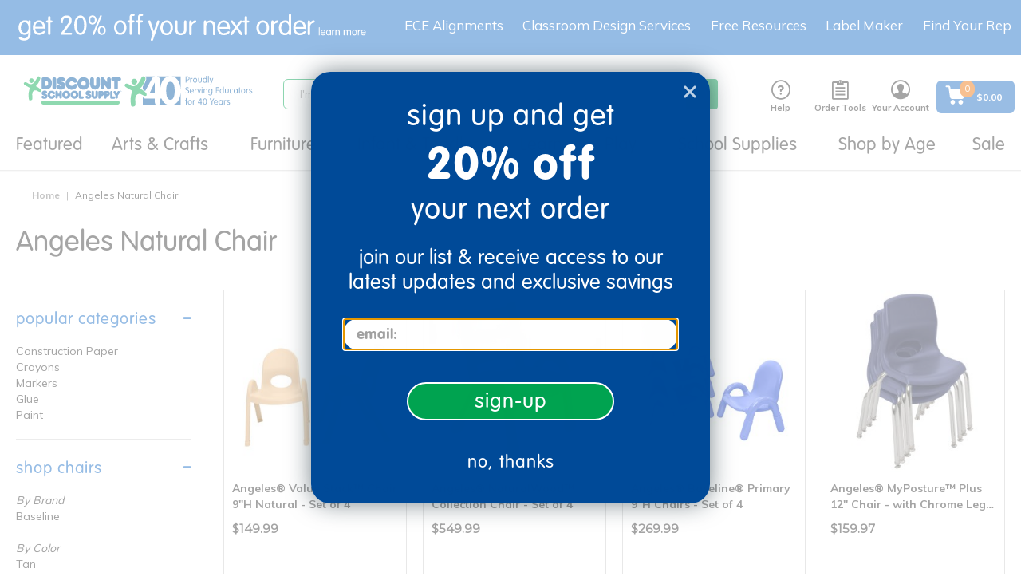

--- FILE ---
content_type: text/html;charset=UTF-8
request_url: https://www.discountschoolsupply.com/arts-crafts/paint-paint-tools/tempera-paint/colorations-paraben-free-simply-washable-tempera-paint---set-of-10-1-2-gallons/p/s711432
body_size: 48413
content:
<!DOCTYPE html>
<html lang="en">
<head>
    <script src="https://rapid-cdn.yottaa.com/rapid/lib/VWmujrd327HNHQ.js"></script>
	<script type="text/javascript">
		window.dataLayer = window.dataLayer || [];
		

		dataLayer.push({
			'ecommerce': {
				'detail': {
					'products': [{
						'name': 'Colorations® Paraben-Free Simply Washable Tempera Paint - Set of 10, 1/2 Gallons',
						'id': 'PS711432',
						'variant': 'S711432',
						'price': '$106.99'.replace('$', '').replace(',',''),
						'brand': 'Colorations®',
						'category': 'Arts &amp; Crafts/Paint &amp; Paint Tools/Tempera Paint'.replace(/amp;/g,''),
					}]
				}
			},
			'pageCategory': 'Arts & Crafts',
			'pageName': 'pdp:Colorations&amp;reg; Paraben-Free Simply Washable Tempera Paint - Set of 10, 1/2 Gallons',
			'pageType': 'pdp',
			'userID': '',
			'userLoginState': 'guest',
			'bloomReachPageType'	: 'product',
			'bloomReachProductID'	: 'S711432',
			'bloomReachProductSKU'	: 'VS711432',
			'bloomReachProductName'	: 'Colorations® Paraben-Free Simply Washable Tempera Paint - Set of 10, 1/2 Gallons'
		});
		</script>
<!-- Global site tag (gtag.js) - Google Analytics -->
<!-- Google Tag Manager -->
	<script>(function(w,d,s,l,i){w[l]=w[l]||[];w[l].push({'gtm.start':
				new Date().getTime(),event:'gtm.js'});var f=d.getElementsByTagName(s)[0],
			j=d.createElement(s),dl=l!='dataLayer'?'&l='+l:'';j.async=true;j.src=
			'https://www.googletagmanager.com/gtm.js?id='+i+dl;f.parentNode.insertBefore(j,f);
	})(window,document,'script','dataLayer','GTM-KMGZV9W');</script>
    <!-- End Google Tag Manager -->



	<!-- Anti-flicker snippet (recommended)  -->
	<style>.async-hide { opacity: 0 !important} </style>
	<script>(function(a,s,y,n,c,h,i,d,e){s.className+=' '+y;h.start=1*new Date;
		h.end=i=function(){s.className=s.className.replace(RegExp(' ?'+y),'')};
		(a[n]=a[n]||[]).hide=h;setTimeout(function(){i();h.end=null},c);h.timeout=c;
	})(window,document.documentElement,'async-hide','dataLayer',4000,
			{'GTM-KTBZLBQ':true});</script>

	<!-- Modified Analytics tracking code with Optimize plugin -->
	<script>
		(function(i,s,o,g,r,a,m){i['GoogleAnalyticsObject']=r;i[r]=i[r]||function(){
			(i[r].q=i[r].q||[]).push(arguments)},i[r].l=1*new Date();a=s.createElement(o),
				m=s.getElementsByTagName(o)[0];a.async=1;a.src=g;m.parentNode.insertBefore(a,m)
		})(window,document,'script','https://www.google-analytics.com/analytics.js','ga');
		ga('create', 'UA-644565-1', 'auto');
		ga('require', 'GTM-KTBZLBQ');
		ga('require', 'ecommerce');
	</script>

     <script async type="text/javascript" src="//static.klaviyo.com/onsite/js/T2TLhv/klaviyo.js?v=S460" ></script>
     <title>
		Colorations&reg; Paraben-Free Simply Washable Tempera Paint - Set of 10, 1/2 Gallons</title>

	<meta http-equiv="Content-Type" content="text/html; charset=utf-8"/>
	<meta http-equiv="X-UA-Compatible" content="IE=edge">
	<meta charset="utf-8">
	<meta name="viewport" content="width=device-width, initial-scale=1, user-scalable=no">
	<link rel="dns-prefetch" href="//cdn.dynamicyield.com">
	<link rel="dns-prefetch" href="//st.dynamicyield.com">
	<link rel="dns-prefetch" href="//rcom.dynamicyield.com">
	<link rel="canonical" href="https://www.discountschoolsupply.com/arts-crafts/paint-paint-tools/tempera-paint/colorations-paraben-free-simply-washable-tempera-paint---set-of-10-1-2-gallons/p/s711432"/>
		<meta name="keywords" content="washable tempera paint,colorations tempura paint,crayola washable tempera paint,tempera paints,school paint,tempura paints,paint,blue tempera,colorations paint set,crayola tempera washable paint,assorted paints,crayola tempera paint,washable tempera paint for kids,craft paint,colorations simply washable tempera paint,tempera paint for kids,tempera paint,crayola kids paint,colorations tempera paint,paint set,crayola paint for children,tempura paint,colorations paint">
	<meta name="description" content="">
	<meta name="robots" content="index,follow">
	<link rel="shortcut icon" type="image/x-icon" media="all" href="/_ui/responsive/theme-dss/images/favicon.ico" />
		<script type="text/javascript" src="/_ui/responsive/common/js/jquery-3.6.0.min.js?v=S460"></script>
	<script type="text/javascript" src="/_ui/responsive/common/js/Imager.min.js?v=S460"></script>

	<link rel="preload" as="font" rel="preload" href="/_ui/responsive/theme-dss/fonts/icomoon/fonts/icomoon.ttf"/>
		<link rel="preload" as="font" rel="preload" href="/_ui/responsive/theme-dss/fonts/icomoon/fonts/icomoon.woff"/>
		<link rel="preload" as="style" onload="this.rel = 'stylesheet'" type="text/css" media="all" href="/_ui/responsive/theme-dss/fonts/icomoon/style.css?v=S460"/>
		<link href="https://stackpath.bootstrapcdn.com/font-awesome/4.7.0/css/font-awesome.min.css" rel="stylesheet" integrity="sha384-wvfXpqpZZVQGK6TAh5PVlGOfQNHSoD2xbE+QkPxCAFlNEevoEH3Sl0sibVcOQVnN" crossorigin="anonymous">

<link rel="stylesheet" type="text/css" media="all" href="/_ui/responsive/theme-dss/css/style.css?v=S460"/>
		<link rel="stylesheet" type="text/css" media="all" href="/_ui/addons/assistedservicestorefront/responsive/common/css/assistedservicestorefront.css?v=S460"/>
		<link rel="stylesheet" type="text/css" media="all" href="/_ui/addons/assistedservicestorefront/responsive/common/css/storeFinder.css?v=S460"/>
		<link rel="stylesheet" type="text/css" media="all" href="/_ui/addons/assistedservicestorefront/responsive/common/css/customer360.css?v=S460"/>
		<link rel="stylesheet" type="text/css" media="all" href="/_ui/addons/customerticketingaddon/responsive/common/css/customerticketingaddon.css?v=S460"/>
		<link rel="stylesheet" type="text/css" media="all" href="/_ui/addons/donationwishlistaddon/responsive/common/css/donationwishlistaddon.css?v=S460"/>
		<link rel="stylesheet" type="text/css" media="all" href="/_ui/addons/donationwishlistaddon/responsive/common/css/jquery.select2.min.css?v=S460"/>
		<link rel="stylesheet" type="text/css" media="all" href="/_ui/addons/excelligencebundleaddon/responsive/common/css/excelligencebundleaddon.css?v=S460"/>
		<link rel="stylesheet" type="text/css" media="all" href="/_ui/addons/orderselfserviceaddon/responsive/common/css/orderselfserviceaddon.css?v=S460"/>
		<link rel="stylesheet" type="text/css" media="all" href="/_ui/addons/smarteditaddon/responsive/common/css/smarteditaddon.css?v=S460"/>
		<link rel="stylesheet" type="text/css" media="all" href="/_ui/addons/textfieldconfiguratortemplateaddon/responsive/common/css/textfieldconfiguratortemplateaddon.css?v=S460"/>
		<link rel="stylesheet" type="text/css" media="all" href="https://dmzn2b8hkpq8b.cloudfront.net/media/css/quickcss.css?v=S460"/>
	<link rel="stylesheet" media="screen" href="https://d30xpbkpa0ndno.cloudfront.net/editor-releases/2.26.61/style/style.css" />
	<link rel="stylesheet" type="text/css" media="all" href="/_ui/responsive/common/mpc/css/global.css?v=S460"/>
	<link rel="stylesheet" type="text/css" media="all" href="/_ui/responsive/common/mpc/css/editor.css?v=S460"/>
	<link rel="stylesheet" type="text/css" media="all" href="/_ui/responsive/common/checkout/specialServices.css?v=S460"/>
<link rel="stylesheet" type="text/css" media="all" href="/_ui/addons/excelligencebundleaddon/responsive/common/css/application.min.css?v=S460"/>

<link href="https://fonts.googleapis.com/css?family=Montserrat:200,300,400" rel="stylesheet">
<link href="https://fonts.googleapis.com/css2?family=Noto+Sans:wght@400;700&display=swap" rel="stylesheet">
<link href="https://fonts.googleapis.com/css2?family=Mulish:wght@400;500;600;800&display=swap" rel="stylesheet">





  







<script type="text/javascript">
        DY = window.DY || {};

        
                DY.recommendationContext = { type: 'PRODUCT', data: ['S711432'] };
            </script>
    <script type="text/javascript" src="//cdn.dynamicyield.com/api/8769830/api_dynamic.js"></script>
	<script type="text/javascript" src="//cdn.dynamicyield.com/api/8769830/api_static.js"></script>
	<script type="text/javascript" src="//cdn.dynamicyield.com/common/csny/slick-1.9.0-dy.min.js"></script>
    <!-- Start BounceX Smart tag. Deploy at the beginning of document head. -->
<script>

	(function(d) {
		var e = d.createElement('script');
		e.src = d.location.protocol + '//tag.bounceexchange.com/3694/i.js';
		e.async = true;
		d.getElementsByTagName("head")[0].appendChild(e);
	}(document));

	<!-- End BounceX tag -->
</script>

	<script>
</script>
<script type="application/ld+json">
        {
            "@context": "https://schema.org",
            "@type": "Organization",
            "name":"Discount School Supply",
            "description": "Shop Discount School Supply for the best variety of school supplies, teaching resources, supplies &amp; more. Shop our low prices online &amp; save!",
            "url": "https://www.discountschoolsupply.com",
            "contactPoint" : [
                {
                    "@type" : "ContactPoint",
                    "telephone" : "1-800-627-2829",
                    "contactType" : "Customer Service",
                    "contactOption" : "TollFree",
                    "areaServed" : "US"
                }
            ],
            "sameAs" : [
                "https://www.facebook.com/DiscountSchoolSupply",
				"https://twitter.com/School_Supplies",
				"https://www.instagram.com/discountschoolsupply/",
				"https://www.blog.discountschoolsupply.com/",
				"https://www.youtube.com/discountschoolsupply",
				"https://plus.google.com/108493576248068717137"
            ],
            "logo": "https://www.discountschoolsupply.com/_ui/responsive/theme-dss/images/dss_logo.svg"
        }
    </script>

    <meta property="og:title" content="Colorations® Paraben-Free Simply Washable Tempera Paint - Set of 10, 1/2 Gallons" />
        <meta property="og:type" content="product" />
        <meta property="og:url" content="https://www.discountschoolsupply.com/arts-crafts/paint-paint-tools/tempera-paint/colorations-paraben-free-simply-washable-tempera-paint---set-of-10-1-2-gallons/p/s711432" />
        <meta property="og:image" content="https://dmzn2b8hkpq8b.cloudfront.net/images/products/515x515/S711432.jpg" />
        <meta property="og:description" content="Introducing Paraben Free Paint!  We have now formulated and manufactured Paraben Free Paint in our USA Colorations® Paint Line!  Colorations® Simply Washable Tempera Paint is the perfect solution for teachers and parents looking for high-quality, affordable art supplies. Our washable tempera paint is designed with the classroom and home in mind, offering vibrant colors that inspire creativity in children. You can unleash endless possibilities for art and creativity while keeping clean-up hassle-free. Whether you&#039;re stocking up for the classroom or enhancing your home art supplies, this washable tempera paint is the perfect choice for nurturing young artists.&lt;br&gt;&lt;br&gt;&lt;ul OLDSTYLE=color:black&gt;&lt;LI&gt;HALF GALLON TEMPERA PAINT: This set of 10 Half Gallon bottles is ideal for classroom, groups, or home projects! This value set includes 10 colors, each in 1/2 gallon bottles, Black, Blue, Brown, Green, Magenta, Orange, Purple, Red, White, and Yellow. Affordable enough for everyday projects, you can easily inspire creativity and fun for endless project possibilities!&lt;/li&gt;&lt;li&gt;WASHABLE PARABEN-FREE PAINT: Our BEST-SELLING washable paint is now Paraben Free! Certified with the AP Seal for safety and non-toxicity, it&#039;s perfect for parents, teachers, and schools. The bright, rich colors bring any art project to life.&lt;/li&gt;&lt;li&gt;HIGHLY VERSATILE: These premium paints feature vivid opaque colors that won’t chip, flake, or crack when dry. Ideal for a wide variety of projects, they work well on paper, canvas, wood, cardboard, cardstock, and paper mache. Perfect for classroom and home use.&lt;/li&gt;&lt;li&gt;INDOOR &amp;amp; OUTDOOR USE: Unleash creativity anywhere, indoors or outdoors! This versatile paint is ideal for use with brushes, rollers, and sponges, making it a great choice for teachers and parents looking for endless art project possibilities.&lt;/li&gt;&lt;li&gt;KID-FRIENDLY &amp;amp; NON-TOXIC: Made in the USA, this paint meets ASTM-D4236 standards for non-toxicity. Does not include Latex, Dairy, Casein, Egg, Gluten, Peanut, Tree Nuts, and Soy, making it safe for all kids. Perfect for schools and home craft projects.&lt;/li&gt;&lt;/ul&gt;&lt;br&gt; &lt;!--  colorations tempera paint  colorations tempura paint  colorations paint set  blue tempera  tempera paint  washable tempera paint  tempera paint for kids  crayola tempera paint  paint  colorations simply washable tempera paint  crayola tempera washable paint  tempera paints  washable tempera paint for kids  paint  crayola washable tempera paint  tempura paint  tempura paints  crayola kids paint  crayola paint for children  colorations paint  school paint  craft paint  assorted paints  paint set   colorations tempera paint  colorations tempura paint  colorations paint set  blue tempera  tempera paint  washable tempera paint  tempera paint for kids  crayola tempera paint  paint  colorations simply washable tempera paint  crayola tempera washable paint  tempera paints  washable tempera paint for kids  paint  crayola washable tempera paint  tempura paint  tempura paints  crayola kids paint  crayola paint for children  colorations paint  school paint  craft paint  assorted paints  paint set  --&gt;" />
        <meta property="og:site_name" content="Discount School Supply" />
        <meta property="og:price:amount" content="106.99" />
        <meta property="og:price:currency" content="USD" />
    </head>

<body class="page-productDetails pageType-ProductPage template-pages-product-productLayout2Page  smartedit-page-uid-productDetails smartedit-page-uuid-eyJpdGVtSWQiOiJwcm9kdWN0RGV0YWlscyIsImNhdGFsb2dJZCI6ImRzc0NvbnRlbnRDYXRhbG9nIiwiY2F0YWxvZ1ZlcnNpb24iOiJPbmxpbmUifQ== smartedit-catalog-version-uuid-dssContentCatalog/Online  language-en seoEnabled disabledBestSeller">

	<!-- Google Tag Manager (noscript) -->
    <noscript>
       <iframe
           src="https://www.googletagmanager.com/ns.html?id=GTM-KMGZV9W"
           height="0" width="0" style="display:none;visibility:hidden">
       </iframe>
    </noscript>
    <!-- End Google Tag Manager (noscript) -->

    <script type="application/ld+json">
            {
                "@context": "https://schema.org/",
                "@type": "BreadcrumbList",
                "itemListElement": [
                    {
                        "@type": "ListItem",
                        "position": 1,
                        "item": {
                            "@id": "https://www.discountschoolsupply.com",
                            "name": "Home"
                        }
                    },
                    
                        {
                            "@type": "ListItem",
                            "position": 2,
                            "item": {
                                "@id": "https://www.discountschoolsupply.com/all-categories/arts-crafts/c/arts_crafts",
                                "name": "Arts &amp; Crafts"
                            }
                        },
                        {
                            "@type": "ListItem",
                            "position": 3,
                            "item": {
                                "@id": "https://www.discountschoolsupply.com/all-categories/arts-crafts/paint-paint-tools/c/ac_paint_paint_tools",
                                "name": "Paint &amp; Paint Tools"
                            }
                        },
                        {
                            "@type": "ListItem",
                            "position": 4,
                            "item": {
                                "@id": "https://www.discountschoolsupply.com/all-categories/arts-crafts/paint-paint-tools/tempera-paint/c/tempera_paint",
                                "name": "Tempera Paint"
                            }
                        },
                        {
                            "@type": "ListItem",
                            "position": 5,
                            "item": {
                                "@id": "https://www.discountschoolsupply.com/arts-crafts/paint-paint-tools/tempera-paint/colorations-paraben-free-simply-washable-tempera-paint---set-of-10-1-2-gallons/p/ps711432",
                                "name": "Colorations® Paraben-Free Simply Washable Tempera Paint - Set of 10, 1/2 Gallons"
                            }
                        }
                ]
            }
        </script>
    <script>
         var messages = {
         	firstName:'Please enter a firstName',
         	lastName:'Please enter a lastName',
         	street:'Please enter a street',
         	city:'Please enter city',
         	zipCode:'Please enter postal code',
         	state:'Please enter state',
         	cardType:'Please enter card type',
         	cardNumber:'Please enter cardNumber',
         	cardName:'Please enter cardName',
         	expirationMonth:'Please enter expiration month',
         	expDate:'ExpDate is invalid',
         	expirationYear:'Please enter expiration year',
         	cvNumber:'Please enter cvv number',
         	upsMessage:'UPS doesn&#39;t ship to PO Boxes',
         	errorMessage:'Errors were found with the address you provided. Please check the errors below and re-submit your address.',
         	verificationMessage:'Address Verification',
         	newShippAddress:'New Shipping Address',
         	editShippAddress:'Edit Shipping Address',
         	newCreditCard:'New Credit Card',
         	editCreditCard:'Edit Credit Card',
             poNumber:'Please enter po number',
             phone:'Please enter a phone number',
             gcNumber:'Please enter gift certificate number',
             invalidCardNumber:'Credit Card number is invalid',
             invalidManualAddress:'The entered address is not valid. Please enter the correct address.',
             signinemail:'Please enter an email address',
             signinpassword:'Please enter a password'
         };

      </script>
      <main data-currency-iso-code="USD" class="">
         <a href="#skip-to-content" class="skiptocontent" data-role="none">text.skipToContent</a>
         <a href="#skiptonavigation" class="skiptonavigation" data-role="none">text.skipToNavigation</a>
         <div class="overlay" style="display: none;"></div>
<div id="dss-Loading" class="dss-loader" style="display: none;">
    	<img src="/_ui/responsive/common/images/spinner.gif"  alt="pageloadergif" width = "50" height = "50"/>
    </div>
<div class="yCmsContentSlot container-fluid top-header-slot">
<div class="content"><style type="text/css">
.footer_newsletter {display:none}
</style>

<div class="topthinHide visible-lg visible-md hidden-sm hidden-xs text-align-center"><a href="/sign-up"><img alt="get 20% off your first order - learn more" src="https://dmzn2b8hkpq8b.cloudfront.net/images/mktg/sept25/DSS_TopThin_20OFF_Sept25_DT_3.svg" style="padding-left:10px;width:100%;max-width:500px;display: block;" title="get 20% off your next order - learn more" /></a></div>

<div class="topthinHide visible-sm hidden-xs text-align-center" style="width:100%;margin-left:auto;margin-right:auto"><a href="/sign-up"><img alt="get 15% off your first order - learn more" src="https://dmzn2b8hkpq8b.cloudfront.net/images/mktg/sept25/DSS_TopThin_20OFF_Sept25_DT_3.svg" style="text-align:center;width:100%;max-width:500px;display:inline-block;" title="get 15% off your next order - learn more" /></a></div>

<div class="topthinHide hidden-sm visible-xs text-align-center" style="width:100%;margin-left:auto;margin-right:auto"><a href="/sign-up"><img alt="get 15% off your first order - learn more" src="https://dmzn2b8hkpq8b.cloudfront.net/images/mktg/sept25/DSS_TopThin_20OFF_Sept25_MB_3.svg" style="width:100%;max-width:460px;margin-left:auto;margin-right:right;padding-top:14px;inline-block;" title="get 15% off your next order - learn more" /></a></div></div></div><header class="js-mainHeader ">

	<nav class="navigation navigation--middle js-navigation--middle">
	    <div class="mobile-menu">
                <div class="js-toggle-sm-navigation">
                    <span></span>
                    <span></span>
                    <span></span>
                </div>
            </div>
        <div class="yCmsContentSlot site-logo">
<div class="yCmsComponent yComponentWrapper">
<div class="banner__component simple-banner">
	<a class="hidden-xs" href="/"><img title="Discount School Supply"
				alt="Discount School Supply" src="/medias/dss-email-logo-new.svg?context=[base64]"></a>
				<a class="visible-xs" href="/"><img title="Discount School Supply"
                alt="Discount School Supply" src="/medias/dss-email-logo-new.svg?context=[base64]"></a>
		</div></div></div><div class="yCmsContentSlot site-search">
<div class="yCmsComponent">
<div class="ui-front">
	<form name="search_form_SearchBox" method="get" id="searchForm"
		action="/search/">
		<div class="input-group">
			<input type="text" id="js-site-search-input"
					class="form-control js-site-search-input" name="text" value=""
                    maxlength="100" placeholder="I&#39;m searching for"
					data-options="{
						&#034;autocompleteUrl&#034; : &#034;/search/autocomplete/SearchBox&#034;,
						&#034;minCharactersBeforeRequest&#034; : &#034;3&#034;,
						&#034;waitTimeBeforeRequest&#034; : &#034;500&#034;,
						&#034;displayProductImages&#034; : &#034;true&#034;,
						&#034;maxProducts&#034; : &#034;4&#034;,
						&#034;maxSuggestions&#034; : &#034;6&#034;
					}">
			<span class="input-group-btn"> <button class="btn btn-link js_search_button" type="submit" disabled="true">
						<span class="icon-search" title="Search"></span>
					</button>
				</span>
		</div>
	</form>

	<span id="js-autosuggestion-template" class="hidden">
        <div class="auto-suggestions-modal">
            <div class="close-cta"><span class="btn-close-icon js-close-cta"></span></div>
            <div class="suggestions">
                <div class="link-suggestions hidden">
                    <div class="js-suggestions hidden">
                        <div class="heading">Popular Searches:</div>
                    </div>
                    <div class="js-categories hidden">
                        <div class="heading">Category Suggestions:</div>
                    </div>
                </div>
                <div class="product-suggestions hidden">
                    <div class="js-product-suggestions"></div>
                    <div class="view-all-cta">
                        <a href="/search/?text=" class="btn btn-primary js-autocomplete-viewall">View All Results </a>
                    </div>
                </div>
            </div>
        </div>
    </span>
</div>
</div></div><div class="yCmsContentSlot headerlinksContainer ">
<div class="yCmsComponent headerNav js-headerNav HelpHeaderNavComponent">
<a href="/help" class="headernav-trigger js-headernav-trigger">
    <div class="nav-icon icon-livehelp" title="Help"></div>
    Help</a>
<nav class="headernav-content">
    <span class="arrow"></span>
    <div>
    <div class="phone-info">
        <div>
            <svg aria-hidden="true" style="position: absolute; width: 0; height: 0; overflow: hidden;" version="1.1" xmlns="http://www.w3.org/2000/svg" xmlns:xlink="http://www.w3.org/1999/xlink">
                 <defs>
                     <symbol id="icon-phone" viewBox="0 0 32 32" fill="#1A6AC2">
                     <path d="M22 20c-2 2-2 4-4 4s-4-2-6-4-4-4-4-6 2-2 4-4-4-8-6-8-6 6-6 6c0 4 4.109 12.109 8 16s12 8 16 8c0 0 6-4 6-6s-6-8-8-6z"></path>
                     </symbol>
                 </defs>
             </svg>
            <svg class="icon icon-phone" style="width:24px;height:24px;"><use xlink:href="#icon-phone"></use></svg>
        </div>
        <div>
            <a href="tel:1-800-627-2829" style="text-decoration:none;">1-800-627-2829</a>
            <div class="small-font">Monday-Friday, 9am-7pm EST</div>
        </div>
    </div>
</div>
<div class="email-info">
    <a href="mailto:customerservice@discountschoolsupply.com" title="Email Us">
        <span class="icon icon-email"></span>
        <span>Email Us</span>
    </a>
</div>
<div><div id="LP_DIV_1535144799834" class="lplinkContainer js-liveperson-source"></div></div>
</nav>
</div><div class="yCmsComponent headerNav js-headerNav ToolsHeaderNavComponent">
<div class="headernav-trigger js-headernav-trigger">
        <div class="nav-icon icon-clipboard" title="Order Tools"></div>
        <div class="nav-label">Order Tools</div>
    </div>
    <nav class="headernav-content">
        <span class="arrow"></span>
        <div><a href="/your-account/shoppingLists" title="Shopping Lists"><span class="icon icon-ordertools"></span> <span>Shopping Lists</span></a></div>
        <div><a href="/quickOrder" title="Quick Order"><span class="icon icon-quickorder"></span> <span>Quick Order</span></a></div>
    </nav>
</div><div class="yCmsComponent headerNav js-headerNav AccountHeaderNavComponent">
<a href="/your-account" class="headernav-trigger js-headernav-trigger">
        <div class="nav-icon icon-account" title="Your Account"></div>
        <div class="nav-label">Your Account</div>
    </a>
    <nav class="headernav-content">
            <span class="arrow"></span>
            <div class="signin-link">
                <a href="/login">
                        Sign in</a>
                </div>
            <div>
                <a href="/register">
                    Create an Account</a>
            </div>
            <div>
                    <a href="/wishlist/create-wishlist">
                        Create Wishing Well</a>
                </div>
            </nav>
    </div><div class="yCmsComponent headerNav js-headerNav MiniCart">
<div class="nav-cart">
	<a href="/cart" id="cartFlyoutDisplay"
	    class="mini-cart-link js-mini-cart-link"
	    data-mini-cart-refresh-url="/cart/miniCart/SUBTOTAL">

		<div class="flex center-v center-h">
		    <div class="mini-cart-icon">
		      <svg aria-hidden="true" style="position: absolute; width: 0; height: 0; overflow: hidden;" version="1.1" xmlns="http://www.w3.org/2000/svg" xmlns:xlink="http://www.w3.org/1999/xlink">
                  <defs>
                      <symbol id="icon-mini-cart" viewBox="0 0 30 30" fill="none">
                        <path d="M21.8999 21.51C20.1899 21.51 18.7799 22.89 18.7799 24.63C18.7799 26.34 20.1599 27.75 21.8999 27.75C23.6099 27.75 25.0199 26.37 25.0199 24.63C24.9899 22.92 23.6099 21.51 21.8999 21.51Z" fill="white"/>
                        <path d="M27.39 6.63C27.33 6.63 27.24 6.6 27.15 6.6H8.24999L7.94999 4.59C7.76999 3.27 6.62999 2.28 5.27999 2.28H2.84999C2.18999 2.28 1.64999 2.82 1.64999 3.48C1.64999 4.14 2.18999 4.68 2.84999 4.68H5.27999C5.42999 4.68 5.54999 4.8 5.57999 4.95L7.43999 17.61C7.67999 19.2 9.05999 20.4 10.68 20.4H23.16C24.72 20.4 26.07 19.29 26.4 17.76L28.35 8.01C28.47 7.38 28.05 6.75 27.39 6.63Z" fill="white"/>
                        <path d="M11.16 21.51C9.42005 21.6 8.10005 23.04 8.16005 24.75C8.22005 26.4 9.57005 27.72 11.22 27.72H11.28C12.99 27.63 14.34 26.19 14.25 24.48C14.19 22.83 12.81 21.51 11.16 21.51Z" fill="white"/>
                      </symbol>
                  </defs>
                </svg>
               <span>
                <svg class="icon icon-mini-cart" style="width:28px;height:28px;"><use xlink:href="#icon-mini-cart"></use></svg>
                <div class="mini-cart-count js-mini-cart-count">
                    <span class="nav-items-total">0</span>
                </div>
               </span>
            </div>
			<div class="mini-cart-price js-mini-cart-price ml-sm text-left">

                        <div class="cart-total-display">
				$0.00</div>
			</div>
			</div>
		</a>
</div>
</div></div></nav>
	<a id="skiptonavigation"></a>
        <nav class="navigation navigation--bottom js_navigation--bottom js-enquire-offcanvas-navigation" role="navigation">
    <div class="sticky-nav-top hidden-lg hidden-md hidden-md hidden-lg">
        <div class="js-mobile-nav-top">
                <div class="nav-head"><div class="js-toggle-sm-navigation btn-close-icon"></div> <span class="nav-head-txt">Menu</span></div>
                <div class="mobile-signin">
                    <span class="icon-account"></span>
                    <a href="/login">Sign In</a> | <a href="/register">Create an Account</a>
                     
                        |  <a href="/donor/search" class="donor-link">
                             <span class="text">Wishing Well</span>
                          </a>
                       </div>
            </div>
        </div>
    <div class="navigation__overflow ">
        <ul class="main-nav js-offcanvas-links">
        <li class="auto nav__links--primary js-mainnav-primary nav-primary-has-sub js-enquire-has-sub">
                <span class="yCmsComponent nav__link js_nav__link">
<a href="/d/brg_dyn_nd4bn67v4p" title="Featured">Featured</a></span><span class="icon-right-arrow-mobile hidden-md hidden-lg nav__link--drill__down js_nav__link--drill__down"></span>
                    <div class="sub__navigation js_sub__navigation dropdown-style three-column">
                        <a class="sm-back js-enquire-sub-close hidden-md hidden-lg" href="#"></a>
                        <a class="nav-shopall link-shopall hidden-md hidden-lg" href="">Shop All</a>
                        <div class="sub-navigation-group">
                            <div class="sub-navigation-section ">
                                    <ul class="sub-navigation-list">
                                        <li class="nav__links--secondary nav-secondary-has-sub">
                                                    <span class="subnav_link nav__link--title"><span>Trending New</span></span>
                                                            <span class="icon-right-arrow-mobile hidden-md hidden-lg nav__link--drill__down js_subnav_drill_down"></span>
                                                        <div class="subnav_links">
                                                            <a class="sm-back js-subnav-close hidden-md hidden-lg" href="#">Trending New</a>
                                                            <a class="subnav-shopall link-shopall hidden-md hidden-lg" href="">Shop All</a>
                                                            <div class="nav__link--secondary subnav_link">
                                                                    <div class="yCmsComponent">
<a href="/d/brg_dyn_nd4bn67v4p" title="New Arrivals">New Arrivals</a></div></div>
                                                            <div class="nav__link--secondary subnav_link">
                                                                    <div class="yCmsComponent">
<a href="/d/brg_dyn_4rl7gi1wes" title="New Arts &amp; Crafts">New Arts &amp; Crafts</a></div></div>
                                                            <div class="nav__link--secondary subnav_link">
                                                                    <div class="yCmsComponent">
<a href="/d/brg_dyn_t6s9rtf4yx" title="New Classroom Tools">New Classroom Tools</a></div></div>
                                                            <div class="nav__link--secondary subnav_link">
                                                                    <div class="yCmsComponent">
<a href="/d/brg_dyn_8x6uvrl4k4" title="New Curriculum">New Curriculum</a></div></div>
                                                            <div class="nav__link--secondary subnav_link">
                                                                    <div class="yCmsComponent">
<a href="/d/brg_dyn_3wckfen1ap" title="New Furniture">New Furniture</a></div></div>
                                                            <div class="nav__link--secondary subnav_link">
                                                                    <div class="yCmsComponent">
<a href="/d/brg_dyn_dyj8g4jl2i" title="New Infant &amp; Toddler">New Infant &amp; Toddler</a></div></div>
                                                            <div class="nav__link--secondary subnav_link">
                                                                    <div class="yCmsComponent">
<a href="/d/brg_dyn_0b5s2d7wlo" title="New Play &amp; Learn">New Play &amp; Learn</a></div></div>
                                                            </div>
                                                    </li>
                                            <li class="nav__links--secondary nav-secondary-has-sub">
                                                    <span class="subnav_link nav__link--title"><span>Featured Assortments</span></span>
                                                            <span class="icon-right-arrow-mobile hidden-md hidden-lg nav__link--drill__down js_subnav_drill_down"></span>
                                                        <div class="subnav_links">
                                                            <a class="sm-back js-subnav-close hidden-md hidden-lg" href="#">Featured Assortments</a>
                                                            <a class="subnav-shopall link-shopall hidden-md hidden-lg" href="">Shop All</a>
                                                            <div class="nav__link--secondary subnav_link">
                                                                    <div class="yCmsComponent">
<a href="/all-categories/school-supplies/teacher-supplies/boho-collection-plp/c/offer_dssboho" title="Boho Collection">Boho Collection</a></div></div>
                                                            <div class="nav__link--secondary subnav_link">
                                                                    <div class="yCmsComponent">
<a href="/technology" title="Classroom Technology">Classroom Technology</a></div></div>
                                                            <div class="nav__link--secondary subnav_link">
                                                                    <div class="yCmsComponent">
<a href="/faith-based-school-type" title="Faith-Based Learning">Faith-Based Learning</a></div></div>
                                                            <div class="nav__link--secondary subnav_link">
                                                                    <div class="yCmsComponent">
<a href="/all-categories/school-supplies/teacher-supplies/montessori-inspired/c/offer_montinsp" title="Montessori-Inspired">Montessori-Inspired</a></div></div>
                                                            <div class="nav__link--secondary subnav_link">
                                                                    <div class="yCmsComponent">
<a href="/outdoor-learning" title="Outdoor Learning">Outdoor Learning</a></div></div>
                                                            <div class="nav__link--secondary subnav_link">
                                                                    <div class="yCmsComponent">
<a href="/vbs-camp-themes" title="VBS Camp Themes">VBS Camp Themes</a></div></div>
                                                            </div>
                                                    </li>
                                            </ul>
                                </div>
                            <div class="sub-navigation-section ">
                                    <ul class="sub-navigation-list">
                                        <li class="nav__links--secondary nav-secondary-has-sub">
                                                    <span class="subnav_link nav__link--title"><span>Exclusive Brands</span></span>
                                                            <span class="icon-right-arrow-mobile hidden-md hidden-lg nav__link--drill__down js_subnav_drill_down"></span>
                                                        <div class="subnav_links">
                                                            <a class="sm-back js-subnav-close hidden-md hidden-lg" href="#">Exclusive Brands</a>
                                                            <a class="subnav-shopall link-shopall hidden-md hidden-lg" href="">Shop All</a>
                                                            <div class="nav__link--secondary subnav_link">
                                                                    <div class="yCmsComponent">
<a href="/colorations" title="Colorations®">Colorations®</a></div></div>
                                                            <div class="nav__link--secondary subnav_link">
                                                                    <div class="yCmsComponent">
<a href="/excellerations" title="Excellerations®">Excellerations®</a></div></div>
                                                            <div class="nav__link--secondary subnav_link">
                                                                    <div class="yCmsComponent">
<a href="/environments" title="Environments®">Environments®</a></div></div>
                                                            <div class="nav__link--secondary subnav_link">
                                                                    <div class="yCmsComponent">
<a href="/all-categories/stem-curriculum/stem/steve-spangler-science/c/offer_splr0220" title="Steve Spangler Science®">Steve Spangler Science®</a></div></div>
                                                            <div class="nav__link--secondary subnav_link">
                                                                    <div class="yCmsComponent">
<a href="/millhouse" title="Millhouse™">Millhouse™</a></div></div>
                                                            <div class="nav__link--secondary subnav_link">
                                                                    <div class="yCmsComponent">
<a href="/all-categories/school-supplies/teacher-supplies/open-the-joy/c/offer_openjoy" title="Open the Joy®">Open the Joy®</a></div></div>
                                                            <div class="nav__link--secondary subnav_link">
                                                                    <div class="yCmsComponent">
<a href="/d/brg_dyn_u1yft0pt06" title="TTS®">TTS®</a></div></div>
                                                            </div>
                                                    </li>
                                            <li class="nav__links--secondary nav-secondary-has-sub">
                                                    <span class="subnav_link nav__link--title"><span>Featured Programs</span></span>
                                                            <span class="icon-right-arrow-mobile hidden-md hidden-lg nav__link--drill__down js_subnav_drill_down"></span>
                                                        <div class="subnav_links">
                                                            <a class="sm-back js-subnav-close hidden-md hidden-lg" href="#">Featured Programs</a>
                                                            <a class="subnav-shopall link-shopall hidden-md hidden-lg" href="">Shop All</a>
                                                            <div class="nav__link--secondary subnav_link">
                                                                    <div class="yCmsComponent">
<a href="/custom-kits" title="Custom Kits">Custom Kits</a></div></div>
                                                            <div class="nav__link--secondary subnav_link">
                                                                    <div class="yCmsComponent">
<a href="/all-categories/school-supplies/teacher-supplies/elementary-school-programs/c/offer_pubcust" title="Elementary Schools">Elementary Schools</a></div></div>
                                                            <div class="nav__link--secondary subnav_link">
                                                                    <div class="yCmsComponent">
<a href="/all-categories/school-supplies/teacher-supplies/faith-based-programs/c/offer_faithbsd" title="Faith-Based">Faith-Based</a></div></div>
                                                            <div class="nav__link--secondary subnav_link">
                                                                    <div class="yCmsComponent">
<a href="/head-start-solutions" title="Head Start">Head Start</a></div></div>
                                                            <div class="nav__link--secondary subnav_link">
                                                                    <div class="yCmsComponent">
<a href="/iters-ecers-qris" title="ITERS/ECERS/QRIS">ITERS/ECERS/QRIS</a></div></div>
                                                            <div class="nav__link--secondary subnav_link">
                                                                    <div class="yCmsComponent">
<a href="/all-categories/school-supplies/teacher-supplies/ymca-best-sellers/c/offer_ymcabest" title="YMCA">YMCA</a></div></div>
                                                            <div class="nav__link--secondary subnav_link">
                                                                    <div class="yCmsComponent">
<a href="/camps" title="Youth Engagement &amp; Enrichment">Youth Engagement &amp; Enrichment</a></div></div>
                                                            </div>
                                                    </li>
                                            </ul>
                                </div>
                            <div class="sub-navigation-section ">
                                    <ul class="sub-navigation-list">
                                        <li class="nav__links--secondary ">
                                                    <div class="yCmsComponent nav_banner">
<div class="bannerComponent dy-comp_00059046">
    <div class="custom-banner-component">
        <div class="content-box align-LEFT">
            <div class="content"><div style="width:600px;height:300px"><a href="/d/brg_dyn_nd4bn67v4p"><img alt="New Arrivals" src="https://dmzn2b8hkpq8b.cloudfront.net/images/mktg/blank_button_600x300.png" /></a></div></div>
        </div>
        <div class="background-img"><img class="js-responsive-image" data-media='{"1600":"/medias/DropDowns-Jan26-NewArrivals.jpg?context=[base64]"}' src="/_ui/responsive/theme-dss/images/blank.png" alt="DropDowns_Jan26_NewArrivals.jpg" /></div>
        </div>
</div>
</div></li>
                                            <li class="nav__links--secondary ">
                                                    <div class="yCmsComponent nav_banner">
<div class="bannerComponent dy-comp_00111272">
    <div class="custom-banner-component">
        <div class="content-box align-LEFT">
            <div class="content"><div style="width:600px;height:300px"><a href="/colorations"><img alt="Colorations®" src="https://dmzn2b8hkpq8b.cloudfront.net/images/mktg/blank_button_600x300.png" /></a></div></div>
        </div>
        <div class="background-img"><img class="js-responsive-image" data-media='{"1600":"/medias/DropDowns-May25-Colorations.jpg?context=[base64]"}' src="/_ui/responsive/theme-dss/images/blank.png" alt="DropDowns_May25_Colorations.jpg" /></div>
        </div>
</div>
</div></li>
                                            </ul>
                                </div>
                            </div>
                        <div class="subnav-shopall-desktop visible-md visible-lg">
                            <a href="">Shop All&nbsp;</a>
                        </div>
                    </div>
                </li>
        <li class="auto nav__links--primary js-mainnav-primary nav-primary-has-sub js-enquire-has-sub">
                <span class="yCmsComponent nav__link js_nav__link">
<a href="/arts-crafts/c/arts_crafts" title="Arts &amp; Crafts">Arts &amp; Crafts</a></span><span class="icon-right-arrow-mobile hidden-md hidden-lg nav__link--drill__down js_nav__link--drill__down"></span>
                    <div class="sub__navigation js_sub__navigation ">
                        <a class="sm-back js-enquire-sub-close hidden-md hidden-lg" href="#"></a>
                        <a class="nav-shopall link-shopall hidden-md hidden-lg" href="">Shop All</a>
                        <div class="sub-navigation-group">
                            <div class="sub-navigation-section ">
                                    <ul class="sub-navigation-list">
                                        <li class="nav__links--secondary nav-secondary-has-sub">
                                                    <span class="yCmsComponent subnav_link nav__link--title">
<a href="/all-categories/school-supplies/teacher-supplies/arts-crafts-best-sellers/c/offer_acbest" title="Arts &amp; Crafts Best Sellers">Arts &amp; Crafts Best Sellers</a></span><span class="icon-right-arrow-mobile hidden-md hidden-lg nav__link--drill__down js_subnav_drill_down"></span>
                                                        <div class="subnav_links">
                                                            <a class="sm-back js-subnav-close hidden-md hidden-lg" href="#">Arts & Crafts Best Sellers</a>
                                                            <a class="subnav-shopall link-shopall hidden-md hidden-lg" href="/all-categories/school-supplies/teacher-supplies/arts-crafts-best-sellers/c/offer_acbest">Shop All</a>
                                                            <div class="nav__link--secondary subnav_link">
                                                                    <div class="yCmsComponent">
<a href="/d/brg_dyn_4rl7gi1wes" title="New Arts &amp; Crafts">New Arts &amp; Crafts</a></div></div>
                                                            <div class="nav__link--secondary subnav_link">
                                                                    <div class="yCmsComponent">
<a href="/d/brg_dyn_p5k5a4koqg" title="Arts &amp; Crafts Sale">Arts &amp; Crafts Sale</a></div></div>
                                                            <div class="nav__link--secondary subnav_link">
                                                                    <div class="yCmsComponent">
<a href="/all-categories/arts-crafts/bulk-buys/c/offer_bulk0821" title="Classroom Value Packs">Classroom Value Packs</a></div></div>
                                                            </div>
                                                    </li>
                                            <li class="nav__links--secondary nav-secondary-has-sub">
                                                    <span class="yCmsComponent subnav_link nav__link--title">
<a href="/all-categories/arts-crafts/arts-crafts-supplies/c/sc_arts_crafts_supplies" title="Arts &amp; Crafts Supplies">Arts &amp; Crafts Supplies</a></span><span class="icon-right-arrow-mobile hidden-md hidden-lg nav__link--drill__down js_subnav_drill_down"></span>
                                                        <div class="subnav_links">
                                                            <a class="sm-back js-subnav-close hidden-md hidden-lg" href="#">Arts & Crafts Supplies</a>
                                                            <a class="subnav-shopall link-shopall hidden-md hidden-lg" href="#">Shop All</a>
                                                            <div class="nav__link--secondary subnav_link">
                                                                    <div class="yCmsComponent">
<a href="/fabric-felt-yarn/c/fabric__felt___yarn" title="Fabric, Felt &amp; Yarn">Fabric, Felt &amp; Yarn</a></div></div>
                                                            <div class="nav__link--secondary subnav_link">
                                                                    <div class="yCmsComponent">
<a href="/all-categories/arts-crafts/arts-crafts-supplies/wiggly-eyes-pom-poms-pipe-cleaners/c/wiggly_eyes__pom_poms__pipe_cleaners" title="Wiggly Eyes, Pom Poms, Pipe Cleaners">Wiggly Eyes, Pom Poms, Pipe Cleaners</a></div></div>
                                                            <div class="nav__link--secondary subnav_link">
                                                                    <div class="yCmsComponent">
<a href="/all-categories/arts-crafts/arts-crafts-supplies/beads-lacing/c/beads___lacing" title="Beads &amp; Lacing">Beads &amp; Lacing</a></div></div>
                                                            <div class="nav__link--secondary subnav_link">
                                                                    <div class="yCmsComponent">
<a href="/all-categories/arts-crafts/arts-crafts-supplies/stamp-pads-stampers/c/stamp_pads__stampers" title="Stamp Pads, Stampers">Stamp Pads, Stampers</a></div></div>
                                                            <div class="nav__link--secondary subnav_link">
                                                                    <div class="yCmsComponent">
<a href="/all-categories/arts-crafts/arts-crafts-supplies/craft-supplies/c/craft_supplies" title="Craft Supplies">Craft Supplies</a></div></div>
                                                            <div class="nav__link--secondary subnav_link">
                                                                    <div class="yCmsComponent">
<a href="/all-categories/arts-crafts/arts-crafts-supplies/foam-feathers-sparkles/c/foam__feathers___sparkles" title="Foam, Feathers &amp; Sparkles">Foam, Feathers &amp; Sparkles</a></div></div>
                                                            <div class="nav__link--secondary subnav_link">
                                                                    <div class="yCmsComponent">
<a href="/collage-mosaic/c/collage___mosaic" title="Collage &amp; Mosaic">Collage &amp; Mosaic</a></div></div>
                                                            <div class="nav__link--secondary subnav_link">
                                                                    <div class="yCmsComponent">
<a href="/scissors/c/scissors" title="Scissors">Scissors</a></div></div>
                                                            <div class="nav__link--secondary subnav_link">
                                                                    <div class="yCmsComponent">
<a href="/all-categories/arts-crafts/arts-crafts-supplies/storage-organization/c/storage___organization" title="Storage &amp; Organization">Storage &amp; Organization</a></div></div>
                                                            <div class="nav__link--secondary subnav_link">
                                                                    <div class="yCmsComponent">
<a href="/all-categories/arts-crafts/arts-crafts-supplies/decorate-your-own-crafts/c/decorate_your_own_crafts" title="Decorate Your Own Crafts">Decorate Your Own Crafts</a></div></div>
                                                            <div class="nav__link--secondary subnav_link">
                                                                    <div class="yCmsComponent">
<a href="/all-categories/arts-crafts/arts-crafts-supplies/stencils/c/stencils" title="Stencils &amp; Rubbing Plates">Stencils &amp; Rubbing Plates</a></div></div>
                                                            <div class="nav__link--secondary subnav_link">
                                                                    <div class="yCmsComponent">
<a href="/all-categories/arts-crafts/arts-crafts-supplies/craft-kits-projects/c/craft_kits___projects" title="Craft Kits &amp; Projects">Craft Kits &amp; Projects</a></div></div>
                                                            </div>
                                                    </li>
                                            </ul>
                                </div>
                            <div class="sub-navigation-section ">
                                    <ul class="sub-navigation-list">
                                        <li class="nav__links--secondary nav-secondary-has-sub">
                                                    <span class="yCmsComponent subnav_link nav__link--title">
<a href="/all-categories/arts-crafts/paint-paint-tools/c/ac_paint_paint_tools" title="Paint &amp; Paint Tools">Paint &amp; Paint Tools</a></span><span class="icon-right-arrow-mobile hidden-md hidden-lg nav__link--drill__down js_subnav_drill_down"></span>
                                                        <div class="subnav_links">
                                                            <a class="sm-back js-subnav-close hidden-md hidden-lg" href="#">Paint & Paint Tools</a>
                                                            <a class="subnav-shopall link-shopall hidden-md hidden-lg" href="#">Shop All</a>
                                                            <div class="nav__link--secondary subnav_link">
                                                                    <div class="yCmsComponent">
<a href="/all-categories/school-supplies/teacher-supplies/paraben-free-paint/c/offer_parafree" title="Paraben-Free Paint">Paraben-Free Paint</a></div></div>
                                                            <div class="nav__link--secondary subnav_link">
                                                                    <div class="yCmsComponent">
<a href="/all-categories/arts-crafts/paint-paint-tools/tempera-paint/c/tempera_paint" title="Tempera Paint">Tempera Paint</a></div></div>
                                                            <div class="nav__link--secondary subnav_link">
                                                                    <div class="yCmsComponent">
<a href="/all-categories/school-supplies/teacher-supplies/tempera-paint-sticks/c/offer_tempaint" title="Tempera Paint Sticks">Tempera Paint Sticks</a></div></div>
                                                            <div class="nav__link--secondary subnav_link">
                                                                    <div class="yCmsComponent">
<a href="/all-categories/arts-crafts/paint-paint-tools/watercolor/c/watercolor" title="Watercolor">Watercolor</a></div></div>
                                                            <div class="nav__link--secondary subnav_link">
                                                                    <div class="yCmsComponent">
<a href="/all-categories/arts-crafts/paint-paint-tools/finger-paint/c/finger_paint" title="Finger Paint">Finger Paint</a></div></div>
                                                            <div class="nav__link--secondary subnav_link">
                                                                    <div class="yCmsComponent">
<a href="/all-categories/arts-crafts/paint-paint-tools/acrylic-paint-specialty-paint/c/acrylic_paint___specialty_paint" title="Acrylic Paint, Speciality Paint">Acrylic Paint, Speciality Paint</a></div></div>
                                                            <div class="nav__link--secondary subnav_link">
                                                                    <div class="yCmsComponent">
<a href="/all-categories/arts-crafts/paint-paint-tools/paint-brushes-tools-easels-accessories/c/paint_brushes__tools__easels___accessories" title=" Paint Brushes, Tools, Easels &amp; Accessories"> Paint Brushes, Tools, Easels &amp; Accessories</a></div></div>
                                                            </div>
                                                    </li>
                                            <li class="nav__links--secondary nav-secondary-has-sub">
                                                    <span class="yCmsComponent subnav_link nav__link--title">
<a href="/all-categories/arts-crafts/crayons-markers-chalk/c/crayons_markers_chalk" title="Crayons, Markers, Chalk">Crayons, Markers, Chalk</a></span><span class="icon-right-arrow-mobile hidden-md hidden-lg nav__link--drill__down js_subnav_drill_down"></span>
                                                        <div class="subnav_links">
                                                            <a class="sm-back js-subnav-close hidden-md hidden-lg" href="#">Crayons, Markers, Chalk</a>
                                                            <a class="subnav-shopall link-shopall hidden-md hidden-lg" href="#">Shop All</a>
                                                            <div class="nav__link--secondary subnav_link">
                                                                    <div class="yCmsComponent">
<a href="/markers-dabber-markers/c/markers__dabber_markers" title="Markers, Dabber Markers">Markers, Dabber Markers</a></div></div>
                                                            <div class="nav__link--secondary subnav_link">
                                                                    <div class="yCmsComponent">
<a href="/all-categories/arts-crafts/crayons-markers-chalk/crayons/c/crayons" title="Crayons">Crayons</a></div></div>
                                                            <div class="nav__link--secondary subnav_link">
                                                                    <div class="yCmsComponent">
<a href="/all-categories/arts-crafts/crayons-markers-chalk/oil-pastels/c/oil_pastels" title="Oil Pastels">Oil Pastels</a></div></div>
                                                            <div class="nav__link--secondary subnav_link">
                                                                    <div class="yCmsComponent">
<a href="/all-categories/arts-crafts/crayons-markers-chalk/chalk-chalk-pastels/c/chalk___chalk_pastels" title="Chalk &amp; Chalk Pastels">Chalk &amp; Chalk Pastels</a></div></div>
                                                            <div class="nav__link--secondary subnav_link">
                                                                    <div class="yCmsComponent">
<a href="/pencils/c/pencils" title="Pencils and Pens">Pencils and Pens</a></div></div>
                                                            </div>
                                                    </li>
                                            </ul>
                                </div>
                            <div class="sub-navigation-section ">
                                    <ul class="sub-navigation-list">
                                        <li class="nav__links--secondary nav-secondary-has-sub">
                                                    <span class="yCmsComponent subnav_link nav__link--title">
<a href="/all-categories/arts-crafts/paper-paper-rolls/c/ac_paper_paper_rolls" title="Paper,  Paper Rolls">Paper,  Paper Rolls</a></span><span class="icon-right-arrow-mobile hidden-md hidden-lg nav__link--drill__down js_subnav_drill_down"></span>
                                                        <div class="subnav_links">
                                                            <a class="sm-back js-subnav-close hidden-md hidden-lg" href="#">Paper,  Paper Rolls</a>
                                                            <a class="subnav-shopall link-shopall hidden-md hidden-lg" href="#">Shop All</a>
                                                            <div class="nav__link--secondary subnav_link">
                                                                    <div class="yCmsComponent">
<a href="/all-categories/arts-crafts/paper-paper-rolls/construction-paper/c/construction_paper" title="Construction Paper">Construction Paper</a></div></div>
                                                            <div class="nav__link--secondary subnav_link">
                                                                    <div class="yCmsComponent">
<a href="/all-categories/arts-crafts/paper-paper-rolls/art-drawing-paper/c/art___drawing_paper" title="Art &amp; Drawing Paper">Art &amp; Drawing Paper</a></div></div>
                                                            <div class="nav__link--secondary subnav_link">
                                                                    <div class="yCmsComponent">
<a href="/butcher-paper-paper-rolls/c/butcher_paper__paper_rolls" title="Butcher Paper, Paper Rolls">Butcher Paper, Paper Rolls</a></div></div>
                                                            </div>
                                                    </li>
                                            <li class="nav__links--secondary nav-secondary-has-sub">
                                                    <span class="yCmsComponent subnav_link nav__link--title">
<a href="/all-categories/arts-crafts/glue/c/glue" title="Glue">Glue</a></span><span class="icon-right-arrow-mobile hidden-md hidden-lg nav__link--drill__down js_subnav_drill_down"></span>
                                                        <div class="subnav_links">
                                                            <a class="sm-back js-subnav-close hidden-md hidden-lg" href="#">Glue</a>
                                                            <a class="subnav-shopall link-shopall hidden-md hidden-lg" href="#">Shop All</a>
                                                            <div class="nav__link--secondary subnav_link">
                                                                    <div class="yCmsComponent">
<a href="/all-categories/arts-crafts/glue/glue-adhesives/c/glue___adhesives" title="Glue &amp; Adhesives">Glue &amp; Adhesives</a></div></div>
                                                            <div class="nav__link--secondary subnav_link">
                                                                    <div class="yCmsComponent">
<a href="/tapes/c/tapes" title="Con-Tact® Covers &amp; Tapes">Con-Tact® Covers &amp; Tapes</a></div></div>
                                                            </div>
                                                    </li>
                                            <li class="nav__links--secondary nav-secondary-has-sub">
                                                    <span class="yCmsComponent subnav_link nav__link--title">
<a href="/all-categories/arts-crafts/dough-clay/c/dough_clay" title="Dough &amp; Clay">Dough &amp; Clay</a></span><span class="icon-right-arrow-mobile hidden-md hidden-lg nav__link--drill__down js_subnav_drill_down"></span>
                                                        <div class="subnav_links">
                                                            <a class="sm-back js-subnav-close hidden-md hidden-lg" href="#">Dough & Clay</a>
                                                            <a class="subnav-shopall link-shopall hidden-md hidden-lg" href="#">Shop All</a>
                                                            <div class="nav__link--secondary subnav_link">
                                                                    <div class="yCmsComponent">
<a href="/all-categories/arts-crafts/dough-clay/dough-foam-dough/c/dough___foam_dough" title="Dough &amp; Foam Dough">Dough &amp; Foam Dough</a></div></div>
                                                            <div class="nav__link--secondary subnav_link">
                                                                    <div class="yCmsComponent">
<a href="/all-categories/school-supplies/teacher-supplies/wheat-and-gluten-free-dough/c/offer_wheatdo" title="Wheat &amp; Gluten Free Dough">Wheat &amp; Gluten Free Dough</a></div></div>
                                                            <div class="nav__link--secondary subnav_link">
                                                                    </div>
                                                            <div class="nav__link--secondary subnav_link">
                                                                    </div>
                                                            <div class="nav__link--secondary subnav_link">
                                                                    <div class="yCmsComponent">
<a href="/all-categories/arts-crafts/dough-clay/clay/c/clay" title="Clay">Clay</a></div></div>
                                                            </div>
                                                    </li>
                                            </ul>
                                </div>
                            <div class="sub-navigation-section ">
                                    <ul class="sub-navigation-list">
                                        <li class="nav__links--secondary nav-secondary-has-sub">
                                                    <span class="subnav_link nav__link--title"><span>Exclusive Brands</span></span>
                                                            <span class="icon-right-arrow-mobile hidden-md hidden-lg nav__link--drill__down js_subnav_drill_down"></span>
                                                        <div class="subnav_links">
                                                            <a class="sm-back js-subnav-close hidden-md hidden-lg" href="#">Exclusive Brands</a>
                                                            <a class="subnav-shopall link-shopall hidden-md hidden-lg" href="#">Shop All</a>
                                                            <div class="nav__link--secondary subnav_link">
                                                                    <div class="yCmsComponent">
<a href="/colorations" title="Colorations®">Colorations®</a></div></div>
                                                            <div class="nav__link--secondary subnav_link">
                                                                    <div class="yCmsComponent">
<a href="/all-categories/school-supplies/teacher-supplies/biocolor-by-colorations/c/offer_biocolor" title="BioColor®">BioColor®</a></div></div>
                                                            <div class="nav__link--secondary subnav_link">
                                                                    <div class="yCmsComponent">
<a href="/all-categories/school-supplies/teacher-supplies/colorations-colors-like-me/c/offer_colorme" title="Colors Like Me®">Colors Like Me®</a></div></div>
                                                            </div>
                                                    </li>
                                            <li class="nav__links--secondary nav-secondary-has-sub">
                                                    <span class="subnav_link nav__link--title"><span>National Brands</span></span>
                                                            <span class="icon-right-arrow-mobile hidden-md hidden-lg nav__link--drill__down js_subnav_drill_down"></span>
                                                        <div class="subnav_links">
                                                            <a class="sm-back js-subnav-close hidden-md hidden-lg" href="#">National Brands</a>
                                                            <a class="subnav-shopall link-shopall hidden-md hidden-lg" href="#">Shop All</a>
                                                            <div class="nav__link--secondary subnav_link">
                                                                    <div class="yCmsComponent">
<a href="/d/brg_dyn_07kko1acyq" title="Con-Tact®">Con-Tact®</a></div></div>
                                                            <div class="nav__link--secondary subnav_link">
                                                                    <div class="yCmsComponent">
<a href="/all-categories/arts-crafts/crayola/c/offer_crayola" title="Crayola®">Crayola®</a></div></div>
                                                            <div class="nav__link--secondary subnav_link">
                                                                    <div class="yCmsComponent">
<a href="/all-categories/school-supplies/teacher-supplies/elmers/c/offer_elmplp" title="Elmer’s®">Elmer’s®</a></div></div>
                                                            <div class="nav__link--secondary subnav_link">
                                                                    <div class="yCmsComponent">
<a href="/d/brg_dyn_m3xdh0zgew" title="Faber-Castell®">Faber-Castell®</a></div></div>
                                                            <div class="nav__link--secondary subnav_link">
                                                                    <div class="yCmsComponent">
<a href="/d/brg_dyn_yfwct05ze1" title="Pacon®">Pacon®</a></div></div>
                                                            <div class="nav__link--secondary subnav_link">
                                                                    <div class="yCmsComponent">
<a href="/d/brg_dyn_6uz8m0peal" title="Fadeless®">Fadeless®</a></div></div>
                                                            <div class="nav__link--secondary subnav_link">
                                                                    <div class="yCmsComponent">
<a href="/d/brg_dyn_ou6hfchlkp" title="Roylco®">Roylco®</a></div></div>
                                                            <div class="nav__link--secondary subnav_link">
                                                                    <div class="yCmsComponent">
<a href="/all-categories/school-supplies/teacher-supplies/sharpie/c/offer_sharpie" title="Sharpie®">Sharpie®</a></div></div>
                                                            <div class="nav__link--secondary subnav_link">
                                                                    <div class="yCmsComponent">
<a href="/d/brg_dyn_00nmt6a65l" title="Ticonderoga®">Ticonderoga®</a></div></div>
                                                            <div class="nav__link--secondary subnav_link">
                                                                    <div class="yCmsComponent">
<a href="/d/brg_dyn_jaj68phghk" title="Tru-Ray®">Tru-Ray®</a></div></div>
                                                            <div class="nav__link--secondary subnav_link">
                                                                    <div class="yCmsComponent">
<a href="/school-supplies/teacher-supplies/yellow-door/c/offer_yellowdr" title="Yellow Door™">Yellow Door™</a></div></div>
                                                            <div class="nav__link--secondary subnav_link">
                                                                    <div class="yCmsComponent">
<a href="/all-categories/school-supplies/teacher-supplies/paper-mate/c/offer_papermt" title="Paper Mate®">Paper Mate®</a></div></div>
                                                            </div>
                                                    </li>
                                            </ul>
                                </div>
                            <div class="sub-navigation-section ">
                                    <ul class="sub-navigation-list">
                                        <li class="nav__links--secondary ">
                                                    <div class="yCmsComponent nav_banner">
<div class="bannerComponent dy-AC_OfferNav_01">
    <div class="custom-banner-component">
        <div class="content-box align-LEFT">
            <div class="content"><div style="width:600px;height:300px"><div style="page-break-after: always"><span style="display: none;"> </span></div><a href="/all-categories/school-supplies/teacher-supplies/chinese-new-year-crafts/c/offer_chiny24"><img alt="Seasonal Crafts" src="https://dmzn2b8hkpq8b.cloudfront.net/images/mktg/blank_button_600x300.png" /></a></div></div>
        </div>
        <div class="background-img"><img class="js-responsive-image" data-media='{"1600":"/medias/DropDowns-Jan26-ChineseCrafts.jpg?context=[base64]"}' src="/_ui/responsive/theme-dss/images/blank.png" alt="Chinese New Year Crafts" /></div>
        </div>
</div>
</div></li>
                                            <li class="nav__links--secondary ">
                                                    <div class="yCmsComponent nav_banner">
<div class="bannerComponent dy-cmsitem_00085040">
    <div class="custom-banner-component">
        <div class="content-box align-LEFT">
            <div class="content"><div style="width:600px;height:300px"><a href="/all-categories/arts-crafts/valentines-day/c/offer_vlntne23"><img alt="Seasonal Crafts" src="https://dmzn2b8hkpq8b.cloudfront.net/images/mktg/blank_button_600x300.png" /></a></div></div>
        </div>
        <div class="background-img"><img class="js-responsive-image" data-media='{"1600":"/medias/Valentine-Crafts-DropDowns-Jan26.jpg?context=[base64]"}' src="/_ui/responsive/theme-dss/images/blank.png" alt="Valentine&amp;apos;s Crafts" /></div>
        </div>
</div>
</div></li>
                                            </ul>
                                </div>
                            </div>
                        <div class="subnav-shopall-desktop visible-md visible-lg">
                            <a href="">Shop All&nbsp;</a>
                        </div>
                    </div>
                </li>
        <li class="auto nav__links--primary js-mainnav-primary nav-primary-has-sub js-enquire-has-sub">
                <span class="yCmsComponent nav__link js_nav__link">
<a href="/all-categories/furniture/c/furniture_equipment" title="Furniture">Furniture</a></span><span class="icon-right-arrow-mobile hidden-md hidden-lg nav__link--drill__down js_nav__link--drill__down"></span>
                    <div class="sub__navigation js_sub__navigation ">
                        <a class="sm-back js-enquire-sub-close hidden-md hidden-lg" href="#"></a>
                        <a class="nav-shopall link-shopall hidden-md hidden-lg" href="">Shop All</a>
                        <div class="sub-navigation-group">
                            <div class="sub-navigation-section ">
                                    <ul class="sub-navigation-list">
                                        <li class="nav__links--secondary nav-secondary-has-sub">
                                                    <span class="yCmsComponent subnav_link nav__link--title">
<a href="/all-categories/school-supplies/teacher-supplies/furniture-best-sellers/c/offer_furnbest" title="Best Sellers">Best Sellers</a></span><span class="icon-right-arrow-mobile hidden-md hidden-lg nav__link--drill__down js_subnav_drill_down"></span>
                                                        <div class="subnav_links">
                                                            <a class="sm-back js-subnav-close hidden-md hidden-lg" href="#">Best Sellers</a>
                                                            <a class="subnav-shopall link-shopall hidden-md hidden-lg" href="/all-categories/school-supplies/teacher-supplies/furniture-best-sellers/c/offer_furnbest">Shop All</a>
                                                            <div class="nav__link--secondary subnav_link">
                                                                    <div class="yCmsComponent">
<a href="/d/brg_dyn_3wckfen1ap" title="New Classroom Furniture">New Classroom Furniture</a></div></div>
                                                            <div class="nav__link--secondary subnav_link">
                                                                    <div class="yCmsComponent">
<a href="/quick-ship-furniture" title="Quick Ship">Quick Ship</a></div></div>
                                                            <div class="nav__link--secondary subnav_link">
                                                                    <div class="yCmsComponent">
<a href="/teachers-lounge" title="Teachers&#39; Lounge">Teachers&#39; Lounge</a></div></div>
                                                            <div class="nav__link--secondary subnav_link">
                                                                    <div class="yCmsComponent">
<a href="/d/brg_dyn_q95n9oviz4" title="Furniture Sale">Furniture Sale</a></div></div>
                                                            </div>
                                                    </li>
                                            <li class="nav__links--secondary ">
                                                    <span class="yCmsComponent subnav_link nav__link--title">
<a href="/all-categories/play-learn/outdoor-learning/outdoor-furniture/c/outdoor_tools" title="Outdoor Furniture">Outdoor Furniture</a></span></li>
                                            <li class="nav__links--secondary nav-secondary-has-sub">
                                                    <span class="yCmsComponent subnav_link nav__link--title">
<a href="/all-categories/furniture/storage/c/storage" title="Storage">Storage</a></span><span class="icon-right-arrow-mobile hidden-md hidden-lg nav__link--drill__down js_subnav_drill_down"></span>
                                                        <div class="subnav_links">
                                                            <a class="sm-back js-subnav-close hidden-md hidden-lg" href="#">Storage</a>
                                                            <a class="subnav-shopall link-shopall hidden-md hidden-lg" href="/all-categories/furniture/storage/c/storage">Shop All</a>
                                                            <div class="nav__link--secondary subnav_link">
                                                                    <div class="yCmsComponent">
<a href="/all-categories/furniture/storage/shelving/c/shelving" title="Shelving">Shelving</a></div></div>
                                                            <div class="nav__link--secondary subnav_link">
                                                                    <div class="yCmsComponent">
<a href="/all-categories/furniture/storage/book-display/c/book_display" title="Book Displays">Book Displays</a></div></div>
                                                            <div class="nav__link--secondary subnav_link">
                                                                    <div class="yCmsComponent">
<a href="/lockers/c/lockers" title="Lockers">Lockers</a></div></div>
                                                            <div class="nav__link--secondary subnav_link">
                                                                    <div class="yCmsComponent">
<a href="/cubbie-storage/c/cubbies__baskets__trays__bins" title="Cubbie Storage">Cubbie Storage</a></div></div>
                                                            </div>
                                                    </li>
                                            <li class="nav__links--secondary nav-secondary-has-sub">
                                                    <span class="yCmsComponent subnav_link nav__link--title">
<a href="/all-categories/furniture/rest-time/c/rest_time" title="Rest Time">Rest Time</a></span><span class="icon-right-arrow-mobile hidden-md hidden-lg nav__link--drill__down js_subnav_drill_down"></span>
                                                        <div class="subnav_links">
                                                            <a class="sm-back js-subnav-close hidden-md hidden-lg" href="#">Rest Time</a>
                                                            <a class="subnav-shopall link-shopall hidden-md hidden-lg" href="#">Shop All</a>
                                                            <div class="nav__link--secondary subnav_link">
                                                                    <div class="yCmsComponent">
<a href="/cots/c/cots" title="Cots">Cots</a></div></div>
                                                            <div class="nav__link--secondary subnav_link">
                                                                    <div class="yCmsComponent">
<a href="/all-categories/furniture/rest-time/nap-time-rest-mats/c/nap_time___rest_mats" title="Nap Time &amp; Rest Mats">Nap Time &amp; Rest Mats</a></div></div>
                                                            <div class="nav__link--secondary subnav_link">
                                                                    <div class="yCmsComponent">
<a href="/all-categories/furniture/rest-time/sheets-blankets--bedding-/c/sheets__blankets__bedding_" title="Sheets, Blankets &amp; Bedding">Sheets, Blankets &amp; Bedding</a></div></div>
                                                            <div class="nav__link--secondary subnav_link">
                                                                    <div class="yCmsComponent">
<a href="/all-categories/furniture/rest-time/cribs-accessories/c/cribs___accessories" title="Cribs &amp; Accessories">Cribs &amp; Accessories</a></div></div>
                                                            </div>
                                                    </li>
                                            <li class="nav__links--secondary nav-secondary-has-sub">
                                                    <span class="yCmsComponent subnav_link nav__link--title">
<a href="/all-categories/furniture/dramatic-play-furniture/c/dramatic_play_furniture" title="Dramatic Play Furniture">Dramatic Play Furniture</a></span><span class="icon-right-arrow-mobile hidden-md hidden-lg nav__link--drill__down js_subnav_drill_down"></span>
                                                        <div class="subnav_links">
                                                            <a class="sm-back js-subnav-close hidden-md hidden-lg" href="#">Dramatic Play Furniture</a>
                                                            <a class="subnav-shopall link-shopall hidden-md hidden-lg" href="#">Shop All</a>
                                                            <div class="nav__link--secondary subnav_link">
                                                                    <div class="yCmsComponent">
<a href="/dress-up-units/c/dress-up_units" title="Dress-up Units">Dress-up Units</a></div></div>
                                                            <div class="nav__link--secondary subnav_link">
                                                                    <div class="yCmsComponent">
<a href="/all-categories/furniture/dramatic-play-furniture/lofts/c/lofts" title="Lofts">Lofts</a></div></div>
                                                            </div>
                                                    </li>
                                            </ul>
                                </div>
                            <div class="sub-navigation-section ">
                                    <ul class="sub-navigation-list">
                                        <li class="nav__links--secondary nav-secondary-has-sub">
                                                    <span class="yCmsComponent subnav_link nav__link--title">
<a href="/all-categories/furniture-nco/flexible-classroom/c/flexible_classroom" title="Classroom Furniture Collections">Classroom Furniture Collections</a></span><span class="icon-right-arrow-mobile hidden-md hidden-lg nav__link--drill__down js_subnav_drill_down"></span>
                                                        <div class="subnav_links">
                                                            <a class="sm-back js-subnav-close hidden-md hidden-lg" href="#">Classroom Furniture Collections</a>
                                                            <a class="subnav-shopall link-shopall hidden-md hidden-lg" href="/all-categories/furniture-nco/flexible-classroom/c/flexible_classroom">Shop All</a>
                                                            <div class="nav__link--secondary subnav_link">
                                                                    <div class="yCmsComponent">
<a href="/all-categories/school-supplies/teacher-supplies/modern-classroom/c/offer_modclass" title="Modern Classroom">Modern Classroom</a></div></div>
                                                            <div class="nav__link--secondary subnav_link">
                                                                    <div class="yCmsComponent">
<a href="/all-categories/school-supplies/teacher-supplies/modern-farmhouse/c/offer_modfarm" title="Modern Farmhouse Collection">Modern Farmhouse Collection</a></div></div>
                                                            <div class="nav__link--secondary subnav_link">
                                                                    <div class="yCmsComponent">
<a href="/all-categories/school-supplies/teacher-supplies/nature-inspired-classroom/c/offer_natinspr" title="Nature-Inspired Classroom">Nature-Inspired Classroom</a></div></div>
                                                            <div class="nav__link--secondary subnav_link">
                                                                    <div class="yCmsComponent">
<a href="/all-categories/school-supplies/teacher-supplies/peaceful-spaces-room-collection/c/offer_inftod" title="Peaceful Spaces Collection">Peaceful Spaces Collection</a></div></div>
                                                            <div class="nav__link--secondary subnav_link">
                                                                    <div class="yCmsComponent">
<a href="/all-categories/school-supplies/teacher-supplies/rainbow-classroom/c/offer_intorain" title="Rainbow Collection">Rainbow Collection</a></div></div>
                                                            <div class="nav__link--secondary subnav_link">
                                                                    <div class="yCmsComponent">
<a href="/all-categories/school-supplies/teacher-supplies/flexible-classroom/c/offer_flxclass" title="Flexible Classroom">Flexible Classroom</a></div></div>
                                                            <div class="nav__link--secondary subnav_link">
                                                                    <div class="yCmsComponent">
<a href="/all-categories/furniture/classroom-furniture/flexible-seating/c/offer_flexseat" title="Flexible Seating">Flexible Seating</a></div></div>
                                                            <div class="nav__link--secondary subnav_link">
                                                                    <div class="yCmsComponent">
<a href="/all-categories/furniture/classroom-furniture/social-seating/c/social_seating" title="Social Seating">Social Seating</a></div></div>
                                                            </div>
                                                    </li>
                                            <li class="nav__links--secondary nav-secondary-has-sub">
                                                    <span class="yCmsComponent subnav_link nav__link--title">
<a href="/all-categories/furniture/tables-chairs/c/tables_chairs" title="Tables &amp; Chairs">Tables &amp; Chairs</a></span><span class="icon-right-arrow-mobile hidden-md hidden-lg nav__link--drill__down js_subnav_drill_down"></span>
                                                        <div class="subnav_links">
                                                            <a class="sm-back js-subnav-close hidden-md hidden-lg" href="#">Tables & Chairs</a>
                                                            <a class="subnav-shopall link-shopall hidden-md hidden-lg" href="/all-categories/furniture/tables-chairs/c/tables_chairs">Shop All</a>
                                                            <div class="nav__link--secondary subnav_link">
                                                                    <div class="yCmsComponent">
<a href="/all-categories/furniture/tables-chairs/tables/c/tables" title="Tables">Tables</a></div></div>
                                                            <div class="nav__link--secondary subnav_link">
                                                                    <div class="yCmsComponent">
<a href="/all-categories/furniture-nco/tables-chairs/chairs/c/chairs" title="Chairs">Chairs</a></div></div>
                                                            <div class="nav__link--secondary subnav_link">
                                                                    <div class="yCmsComponent">
<a href="/all-categories/furniture/tables-chairs/table-chair-sets/c/table___chair_sets" title="Table &amp; Chair Set">Table &amp; Chair Set</a></div></div>
                                                            <div class="nav__link--secondary subnav_link">
                                                                    <div class="yCmsComponent">
<a href="/feeding-high-chairs/c/feeding___high_chairs" title="Feeding &amp; High Chairs">Feeding &amp; High Chairs</a></div></div>
                                                            <div class="nav__link--secondary subnav_link">
                                                                    <div class="yCmsComponent">
<a href="/gliders-rockers/c/gliders___rockers" title="Gliders &amp; Rockers">Gliders &amp; Rockers</a></div></div>
                                                            <div class="nav__link--secondary subnav_link">
                                                                    <div class="yCmsComponent">
<a href="/all-categories/furniture-nco/flexible-classroom/desks/c/desks" title="Desks">Desks</a></div></div>
                                                            </div>
                                                    </li>
                                            </ul>
                                </div>
                            <div class="sub-navigation-section ">
                                    <ul class="sub-navigation-list">
                                        <li class="nav__links--secondary nav-secondary-has-sub">
                                                    <span class="yCmsComponent subnav_link nav__link--title">
<a href="/all-categories/furniture/storage/baskets-trays-bins/c/just_baskets__trays__bins" title="Plastic Organizers">Plastic Organizers</a></span><span class="icon-right-arrow-mobile hidden-md hidden-lg nav__link--drill__down js_subnav_drill_down"></span>
                                                        <div class="subnav_links">
                                                            <a class="sm-back js-subnav-close hidden-md hidden-lg" href="#">Plastic Organizers</a>
                                                            <a class="subnav-shopall link-shopall hidden-md hidden-lg" href="/all-categories/furniture/storage/baskets-trays-bins/c/just_baskets__trays__bins">Shop All</a>
                                                            <div class="nav__link--secondary subnav_link">
                                                                    <div class="yCmsComponent">
<a href="/all-categories/furniture/storage/baskets-trays-bins/c/just_baskets__trays__bins" title="Baskets, Trays, Bins &amp; Tubs">Baskets, Trays, Bins &amp; Tubs</a></div></div>
                                                            <div class="nav__link--secondary subnav_link">
                                                                    <div class="yCmsComponent">
<a href="/all-categories/school-supplies/teacher-supplies/desktop-organizers/c/desktop_organizers" title="Desktop Organization">Desktop Organization</a></div></div>
                                                            </div>
                                                    </li>
                                            <li class="nav__links--secondary nav-secondary-has-sub">
                                                    <span class="yCmsComponent subnav_link nav__link--title">
<a href="/all-categories/furniture/carpets/c/carpets" title="Carpets">Carpets</a></span><span class="icon-right-arrow-mobile hidden-md hidden-lg nav__link--drill__down js_subnav_drill_down"></span>
                                                        <div class="subnav_links">
                                                            <a class="sm-back js-subnav-close hidden-md hidden-lg" href="#">Carpets</a>
                                                            <a class="subnav-shopall link-shopall hidden-md hidden-lg" href="#">Shop All</a>
                                                            <div class="nav__link--secondary subnav_link">
                                                                    <div class="yCmsComponent">
<a href="/seating-carpets/c/seating_carpets" title="Seating Carpets">Seating Carpets</a></div></div>
                                                            <div class="nav__link--secondary subnav_link">
                                                                    <div class="yCmsComponent">
<a href="/themed-carpets/c/themed_carpets" title="Themed Carpets">Themed Carpets</a></div></div>
                                                            <div class="nav__link--secondary subnav_link">
                                                                    <div class="yCmsComponent">
<a href="/play-carpets/c/play_carpets" title="Play Carpets">Play Carpets</a></div></div>
                                                            <div class="nav__link--secondary subnav_link">
                                                                    <div class="yCmsComponent">
<a href="/all-categories/furniture/carpets/solid-carpets/c/solid_carpets" title="Solid Carpets">Solid Carpets</a></div></div>
                                                            <div class="nav__link--secondary subnav_link">
                                                                    <div class="yCmsComponent">
<a href="/all-categories/school-supplies/teacher-supplies/indoor-outdoor-carpets/c/offer_crpinout" title="Indoor/Outdoor Carpets">Indoor/Outdoor Carpets</a></div></div>
                                                            </div>
                                                    </li>
                                            <li class="nav__links--secondary nav-secondary-has-sub">
                                                    <span class="yCmsComponent subnav_link nav__link--title">
<a href="/all-categories/furniture/sinks-dividers-room-dec--r/c/sinks_dividers_room_decor" title="Sinks, Dividers, Room Decór">Sinks, Dividers, Room Decór</a></span><span class="icon-right-arrow-mobile hidden-md hidden-lg nav__link--drill__down js_subnav_drill_down"></span>
                                                        <div class="subnav_links">
                                                            <a class="sm-back js-subnav-close hidden-md hidden-lg" href="#">Sinks, Dividers, Room Decór</a>
                                                            <a class="subnav-shopall link-shopall hidden-md hidden-lg" href="#">Shop All</a>
                                                            <div class="nav__link--secondary subnav_link">
                                                                    <div class="yCmsComponent">
<a href="/portable-sinks/c/portable_sinks" title="Portable Sinks">Portable Sinks</a></div></div>
                                                            <div class="nav__link--secondary subnav_link">
                                                                    <div class="yCmsComponent">
<a href="/changing-tables/c/changing_tables" title="Changing Tables">Changing Tables</a></div></div>
                                                            <div class="nav__link--secondary subnav_link">
                                                                    <div class="yCmsComponent">
<a href="/room-dividers/c/room_dividers" title="Room Dividers">Room Dividers</a></div></div>
                                                            <div class="nav__link--secondary subnav_link">
                                                                    <div class="yCmsComponent">
<a href="/all-categories/furniture/sinks-dividers-room-dec--r/mirrors-room-decor/c/mirrors___room_decor" title="Mirrors &amp; Room Decór">Mirrors &amp; Room Decór</a></div></div>
                                                            </div>
                                                    </li>
                                            </ul>
                                </div>
                            <div class="sub-navigation-section ">
                                    <ul class="sub-navigation-list">
                                        <li class="nav__links--secondary nav-secondary-has-sub">
                                                    <span class="subnav_link nav__link--title"><span>Shop by Brand</span></span>
                                                            <span class="icon-right-arrow-mobile hidden-md hidden-lg nav__link--drill__down js_subnav_drill_down"></span>
                                                        <div class="subnav_links">
                                                            <a class="sm-back js-subnav-close hidden-md hidden-lg" href="#">Shop by Brand</a>
                                                            <a class="subnav-shopall link-shopall hidden-md hidden-lg" href="#">Shop All</a>
                                                            <div class="nav__link--secondary subnav_link">
                                                                    <div class="yCmsComponent">
<a href="/d/brg_dyn_0ilqe7h1xo" title="Angeles®">Angeles®</a></div></div>
                                                            <div class="nav__link--secondary subnav_link">
                                                                    <div class="yCmsComponent">
<a href="/all-categories/school-supplies/teacher-supplies/carpets-for-kids/c/offer_cfkplp" title="Carpets for Kids®">Carpets for Kids®</a></div></div>
                                                            <div class="nav__link--secondary subnav_link">
                                                                    <div class="yCmsComponent">
<a href="/childrens-factory" title="Children&#39;s Factory®">Children&#39;s Factory®</a></div></div>
                                                            <div class="nav__link--secondary subnav_link">
                                                                    <div class="yCmsComponent">
<a href="/d/brg_dyn_5z4awt9v2f" title="Copernicus">Copernicus</a></div></div>
                                                            <div class="nav__link--secondary subnav_link">
                                                                    <div class="yCmsComponent">
<a href="/d/brg_dyn_oly3wcqiyb" title="Correll®">Correll®</a></div></div>
                                                            <div class="nav__link--secondary subnav_link">
                                                                    <div class="yCmsComponent">
<a href="/d/brg_dyn_rzpbzumayb" title="Delta Children®">Delta Children®</a></div></div>
                                                            <div class="nav__link--secondary subnav_link">
                                                                    <div class="yCmsComponent">
<a href="/environments-furniture" title="Environments®">Environments®</a></div></div>
                                                            <div class="nav__link--secondary subnav_link">
                                                                    <div class="yCmsComponent">
<a href="/excellerations" title="Excellerations®">Excellerations®</a></div></div>
                                                            <div class="nav__link--secondary subnav_link">
                                                                    <div class="yCmsComponent">
<a href="/d/brg_dyn_iqh75mqx0q" title="Factory Direct Partners®">Factory Direct Partners®</a></div></div>
                                                            <div class="nav__link--secondary subnav_link">
                                                                    <div class="yCmsComponent">
<a href="/d/brg_dyn_x93985p0ao" title="Flash Furniture">Flash Furniture</a></div></div>
                                                            <div class="nav__link--secondary subnav_link">
                                                                    <div class="yCmsComponent">
<a href="/d/brg_dyn_64dfr63z4c" title="Foundations®">Foundations®</a></div></div>
                                                            <div class="nav__link--secondary subnav_link">
                                                                    <div class="yCmsComponent">
<a href="/d/brg_dyn_48cdrrmy5n" title="J.B. Poitras">J.B. Poitras</a></div></div>
                                                            <div class="nav__link--secondary subnav_link">
                                                                    <div class="yCmsComponent">
<a href="/d/brg_dyn_vma5tgmbci" title="Jonti-Craft®">Jonti-Craft®</a></div></div>
                                                            <div class="nav__link--secondary subnav_link">
                                                                    <div class="yCmsComponent">
<a href="/all-categories/school-supplies/teacher-supplies/joy-carpets/c/offer_joycarpt" title="Joy Carpets">Joy Carpets</a></div></div>
                                                            <div class="nav__link--secondary subnav_link">
                                                                    <div class="yCmsComponent">
<a href="/d/brg_dyn_nxywtriu4q" title="L.A. Baby™">L.A. Baby™</a></div></div>
                                                            <div class="nav__link--secondary subnav_link">
                                                                    <div class="yCmsComponent">
<a href="/millhouse" title="Millhouse™">Millhouse™</a></div></div>
                                                            <div class="nav__link--secondary subnav_link">
                                                                    <div class="yCmsComponent">
<a href="/d/brg_dyn_ba62renohs" title="MyPerfectClassroom®">MyPerfectClassroom®</a></div></div>
                                                            <div class="nav__link--secondary subnav_link">
                                                                    <div class="yCmsComponent">
<a href="/d/brg_dyn_h3phewvr5c" title="ONP-International">ONP-International</a></div></div>
                                                            <div class="nav__link--secondary subnav_link">
                                                                    <div class="yCmsComponent">
<a href="/d/brg_dyn_fwgaptz5rr" title="Ozark River®">Ozark River®</a></div></div>
                                                            <div class="nav__link--secondary subnav_link">
                                                                    <div class="yCmsComponent">
<a href="/d/brg_dyn_r7n879zp8y" title="Screenflex Portable Room Dividers">Screenflex Portable Room Dividers</a></div></div>
                                                            <div class="nav__link--secondary subnav_link">
                                                                    <div class="yCmsComponent">
<a href="/d/brg_dyn_xbdstum4xe" title="Smith System®">Smith System®</a></div></div>
                                                            <div class="nav__link--secondary subnav_link">
                                                                    <div class="yCmsComponent">
<a href="/d/brg_dyn_514pd9jyc5" title="Whitney Brothers®">Whitney Brothers®</a></div></div>
                                                            </div>
                                                    </li>
                                            </ul>
                                </div>
                            <div class="sub-navigation-section ">
                                    <ul class="sub-navigation-list">
                                        <li class="nav__links--secondary ">
                                                    <div class="yCmsComponent nav_banner">
<div class="bannerComponent dy-comp_00085080">
    <div class="custom-banner-component">
        <div class="content-box align-LEFT">
            <div class="content"><div style="width:600px;height:300px"><a href="/all-categories/school-supplies/environments-bamboo-collection/c/offer_envbambo"><img alt="Smith System®" src="https://dmzn2b8hkpq8b.cloudfront.net/images/mktg/blank_button_600x300.png" /></a></div></div>
        </div>
        <div class="background-img"><img class="js-responsive-image" data-media='{"1600":"/medias/DropDown-Jan26-EnvBamboo.jpg?context=[base64]"}' src="/_ui/responsive/theme-dss/images/blank.png" alt="Environments® Bamboo" /></div>
        </div>
</div>
</div></li>
                                            <li class="nav__links--secondary ">
                                                    <div class="yCmsComponent nav_banner">
<div class="bannerComponent dy-cmsitem_00085064">
    <div class="custom-banner-component">
        <div class="content-box align-LEFT">
            <div class="content"><div style="width:600px;height:300px"><a href="/childrens-factory"><img alt="Factory Direct Partners® Pro Series" src="https://dmzn2b8hkpq8b.cloudfront.net/images/mktg/blank_button_600x300.png" /></a></div></div>
        </div>
        <div class="background-img"><img class="js-responsive-image" data-media='{"1600":"/medias/DropDown-Jan26-ChildrensFact.jpg?context=[base64]"}' src="/_ui/responsive/theme-dss/images/blank.png" alt="Children&amp;apos;s Factory" /></div>
        </div>
</div>
</div></li>
                                            </ul>
                                </div>
                            </div>
                        <div class="subnav-shopall-desktop visible-md visible-lg">
                            <a href="">Shop All&nbsp;</a>
                        </div>
                    </div>
                </li>
        <li class="auto nav__links--primary js-mainnav-primary nav-primary-has-sub js-enquire-has-sub">
                <span class="yCmsComponent nav__link js_nav__link">
<a href="/all-categories/infant-toddler/c/infant_toddler" title="Infant &amp; Toddler">Infant &amp; Toddler</a></span><span class="icon-right-arrow-mobile hidden-md hidden-lg nav__link--drill__down js_nav__link--drill__down"></span>
                    <div class="sub__navigation js_sub__navigation ">
                        <a class="sm-back js-enquire-sub-close hidden-md hidden-lg" href="#"></a>
                        <a class="nav-shopall link-shopall hidden-md hidden-lg" href="">Shop All</a>
                        <div class="sub-navigation-group">
                            <div class="sub-navigation-section ">
                                    <ul class="sub-navigation-list">
                                        <li class="nav__links--secondary nav-secondary-has-sub">
                                                    <span class="yCmsComponent subnav_link nav__link--title">
<a href="/all-categories/infant-toddler/infant-toddlers-favorites/c/offer_itfv0919" title="Infant &amp; Toddler Best Sellers">Infant &amp; Toddler Best Sellers</a></span><span class="icon-right-arrow-mobile hidden-md hidden-lg nav__link--drill__down js_subnav_drill_down"></span>
                                                        <div class="subnav_links">
                                                            <a class="sm-back js-subnav-close hidden-md hidden-lg" href="#">Infant & Toddler Best Sellers</a>
                                                            <a class="subnav-shopall link-shopall hidden-md hidden-lg" href="/all-categories/infant-toddler/infant-toddlers-favorites/c/offer_itfv0919">Shop All</a>
                                                            <div class="nav__link--secondary subnav_link">
                                                                    <div class="yCmsComponent">
<a href="/d/brg_dyn_dyj8g4jl2i" title="New Infant &amp; Toddler">New Infant &amp; Toddler</a></div></div>
                                                            <div class="nav__link--secondary subnav_link">
                                                                    <div class="yCmsComponent">
<a href="/all-categories/school-supplies/teacher-supplies/infant-toddler-neutrals/c/offer_itnet" title="Infant &amp; Toddler Neutrals">Infant &amp; Toddler Neutrals</a></div></div>
                                                            <div class="nav__link--secondary subnav_link">
                                                                    <div class="yCmsComponent">
<a href="/all-categories/school-supplies/teacher-supplies/it-sustainably-harvested/c/offer_itsusplp" title="I&amp;T Sustainably Harvested">I&amp;T Sustainably Harvested</a></div></div>
                                                            <div class="nav__link--secondary subnav_link">
                                                                    <div class="yCmsComponent">
<a href="/all-categories/school-supplies/teacher-supplies/tummy-time/c/offer_tummyplp" title="Tummy Time">Tummy Time</a></div></div>
                                                            <div class="nav__link--secondary subnav_link">
                                                                    <div class="yCmsComponent">
<a href="/d/brg_dyn_awwizr37cf" title="Infant &amp; Toddler Sale">Infant &amp; Toddler Sale</a></div></div>
                                                            </div>
                                                    </li>
                                            <li class="nav__links--secondary nav-secondary-has-sub">
                                                    <span class="yCmsComponent subnav_link nav__link--title">
<a href="/all-categories/infant-toddler/early-learning/c/curriculum_it" title="Early Learning">Early Learning</a></span><span class="icon-right-arrow-mobile hidden-md hidden-lg nav__link--drill__down js_subnav_drill_down"></span>
                                                        <div class="subnav_links">
                                                            <a class="sm-back js-subnav-close hidden-md hidden-lg" href="#">Early Learning</a>
                                                            <a class="subnav-shopall link-shopall hidden-md hidden-lg" href="/all-categories/infant-toddler/early-learning/c/curriculum_it">Shop All</a>
                                                            <div class="nav__link--secondary subnav_link">
                                                                    <div class="yCmsComponent">
<a href="/all-categories/stem-curriculum/stem/earlystem-/c/earlystem_" title="EarlySTEM™">EarlySTEM™</a></div></div>
                                                            <div class="nav__link--secondary subnav_link">
                                                                    <div class="yCmsComponent">
<a href="/d/brg_dyn_kcvphhssqz" title="Puzzles">Puzzles</a></div></div>
                                                            <div class="nav__link--secondary subnav_link">
                                                                    <div class="yCmsComponent">
<a href="/d/brg_dyn_b98bwxi6ax" title="Language and Literacy ">Language and Literacy </a></div></div>
                                                            <div class="nav__link--secondary subnav_link">
                                                                    <div class="yCmsComponent">
<a href="/all-categories/school-supplies/teacher-supplies/sensory-metallics/c/offer_metallic" title="Sensory Metallics">Sensory Metallics</a></div></div>
                                                            </div>
                                                    </li>
                                            </ul>
                                </div>
                            <div class="sub-navigation-section ">
                                    <ul class="sub-navigation-list">
                                        <li class="nav__links--secondary nav-secondary-has-sub">
                                                    <span class="yCmsComponent subnav_link nav__link--title">
<a href="/all-categories/infant-toddler/play-and-learn/c/playlearn_it" title="Play and Learn">Play and Learn</a></span><span class="icon-right-arrow-mobile hidden-md hidden-lg nav__link--drill__down js_subnav_drill_down"></span>
                                                        <div class="subnav_links">
                                                            <a class="sm-back js-subnav-close hidden-md hidden-lg" href="#">Play and Learn</a>
                                                            <a class="subnav-shopall link-shopall hidden-md hidden-lg" href="/all-categories/infant-toddler/play-and-learn/c/playlearn_it">Shop All</a>
                                                            <div class="nav__link--secondary subnav_link">
                                                                    <div class="yCmsComponent">
<a href="/d/brg_dyn_f4ypva3ew9" title="Soft Play">Soft Play</a></div></div>
                                                            <div class="nav__link--secondary subnav_link">
                                                                    <div class="yCmsComponent">
<a href="/d/brg_dyn_v7x6cn5olj" title="Pretend Play">Pretend Play</a></div></div>
                                                            <div class="nav__link--secondary subnav_link">
                                                                    <div class="yCmsComponent">
<a href="/all-categories/infant-toddler/play-and-learn/early-fine-motor/c/early_fine_motor" title="Early Fine Motor">Early Fine Motor</a></div></div>
                                                            <div class="nav__link--secondary subnav_link">
                                                                    <div class="yCmsComponent">
<a href="/all-categories/infant-toddler/play-and-learn/early-cognitive/c/early_cognitive" title="Early Cognitive">Early Cognitive</a></div></div>
                                                            <div class="nav__link--secondary subnav_link">
                                                                    <div class="yCmsComponent">
<a href="/all-categories/infant-toddler/play-and-learn/early-gross-motor/c/early_gross_motor" title="Early Gross Motor">Early Gross Motor</a></div></div>
                                                            </div>
                                                    </li>
                                            <li class="nav__links--secondary nav-secondary-has-sub">
                                                    <span class="yCmsComponent subnav_link nav__link--title">
<a href="/all-categories/infant-toddler/daily-care-equipall-categories/infant-toddler/daily-care-equipment/c/tables_chairs_climbers" title="Daily Care Equipment">Daily Care Equipment</a></span><span class="icon-right-arrow-mobile hidden-md hidden-lg nav__link--drill__down js_subnav_drill_down"></span>
                                                        <div class="subnav_links">
                                                            <a class="sm-back js-subnav-close hidden-md hidden-lg" href="#">Daily Care Equipment</a>
                                                            <a class="subnav-shopall link-shopall hidden-md hidden-lg" href="/all-categories/infant-toddler/daily-care-equipall-categories/infant-toddler/daily-care-equipment/c/tables_chairs_climbers">Shop All</a>
                                                            <div class="nav__link--secondary subnav_link">
                                                                    <div class="yCmsComponent">
<a href="/d/brg_dyn_ih7lc599f8" title="Trikes &amp; Ride On Toys">Trikes &amp; Ride On Toys</a></div></div>
                                                            <div class="nav__link--secondary subnav_link">
                                                                    <div class="yCmsComponent">
<a href="/all-categories/furniture-nco/tables-chairs/feeding-high-chairs/c/feeding___high_chairs" title="Feeding &amp; High Chairs">Feeding &amp; High Chairs</a></div></div>
                                                            <div class="nav__link--secondary subnav_link">
                                                                    <div class="yCmsComponent">
<a href="#"></a></div></div>
                                                            </div>
                                                    </li>
                                            <li class="nav__links--secondary ">
                                                    <span class="yCmsComponent subnav_link nav__link--title">
<a href="/all-categories/infant-toddler/strollers/c/strollers" title="Strollers">Strollers</a></span></li>
                                            </ul>
                                </div>
                            <div class="sub-navigation-section ">
                                    <ul class="sub-navigation-list">
                                        <li class="nav__links--secondary nav-secondary-has-sub">
                                                    <span class="yCmsComponent subnav_link nav__link--title">
<a href="/all-categories/school-supplies/teacher-supplies/infant-toddler-furniture/c/offer_iatfurn" title="Furniture">Furniture</a></span><span class="icon-right-arrow-mobile hidden-md hidden-lg nav__link--drill__down js_subnav_drill_down"></span>
                                                        <div class="subnav_links">
                                                            <a class="sm-back js-subnav-close hidden-md hidden-lg" href="#">Furniture</a>
                                                            <a class="subnav-shopall link-shopall hidden-md hidden-lg" href="/all-categories/school-supplies/teacher-supplies/infant-toddler-furniture/c/offer_iatfurn">Shop All</a>
                                                            <div class="nav__link--secondary subnav_link">
                                                                    <div class="yCmsComponent">
<a href="/all-categories/furniture-nco/rest-time/sheets-blankets--bedding-/c/sheets__blankets__bedding_?q&#61;%3Arelevance%3Agrade_facet%3AToddler%3Agrade_facet%3AInfant&amp;text&#61;#" title="Sheets, Blankets (Bedding)">Sheets, Blankets (Bedding)</a></div></div>
                                                            <div class="nav__link--secondary subnav_link">
                                                                    <div class="yCmsComponent">
<a href="/all-categories/furniture-nco/rest-time/cribs-accessories/c/cribs___accessories" title="Cribs &amp; Accessories">Cribs &amp; Accessories</a></div></div>
                                                            <div class="nav__link--secondary subnav_link">
                                                                    <div class="yCmsComponent">
<a href="/all-categories/furniture-nco/tables-chairs/changing-tables/c/changing_tables" title="Changing Tables">Changing Tables</a></div></div>
                                                            <div class="nav__link--secondary subnav_link">
                                                                    <div class="yCmsComponent">
<a href="/d/brg_dyn_4iotgp0k06" title="Gliders &amp; Rockers">Gliders &amp; Rockers</a></div></div>
                                                            <div class="nav__link--secondary subnav_link">
                                                                    <div class="yCmsComponent">
<a href="/d/brg_dyn_xwusybwle9" title="Tables &amp; Chairs">Tables &amp; Chairs</a></div></div>
                                                            <div class="nav__link--secondary subnav_link">
                                                                    <div class="yCmsComponent">
<a href="/d/brg_dyn_h34oc36agr" title="Mirrors and Room Décor">Mirrors and Room Décor</a></div></div>
                                                            <div class="nav__link--secondary subnav_link">
                                                                    <div class="yCmsComponent">
<a href="/d/brg_dyn_0u6ulfrwwe" title="Shelving &amp; Storage">Shelving &amp; Storage</a></div></div>
                                                            <div class="nav__link--secondary subnav_link">
                                                                    <div class="yCmsComponent">
<a href="/d/brg_dyn_c0fxleed3e" title="Carpets ">Carpets </a></div></div>
                                                            <div class="nav__link--secondary subnav_link">
                                                                    <div class="yCmsComponent">
<a href="/all-categories/school-supplies/teacher-supplies/infant-and-toddler-friendly-forest-collection/c/offer_frndfrst" title="Friendly Forest Room Collection">Friendly Forest Room Collection</a></div></div>
                                                            <div class="nav__link--secondary subnav_link">
                                                                    <div class="yCmsComponent">
<a href="/all-categories/school-supplies/teacher-supplies/infant-toddler-contemporary-classroom/c/offer_inftod" title="Peaceful Spaces Room Collection">Peaceful Spaces Room Collection</a></div></div>
                                                            </div>
                                                    </li>
                                            <li class="nav__links--secondary ">
                                                    <span class="yCmsComponent subnav_link nav__link--title">
<a href="/all-categories/infant-toddler/infant-toddler-outdoor-furniture/c/offer_iatoutd" title="Infant &amp; Toddler Outdoor Furniture">Infant &amp; Toddler Outdoor Furniture</a></span></li>
                                            </ul>
                                </div>
                            <div class="sub-navigation-section ">
                                    <ul class="sub-navigation-list">
                                        <li class="nav__links--secondary nav-secondary-has-sub">
                                                    <span class="subnav_link nav__link--title"><span>National Brands</span></span>
                                                            <span class="icon-right-arrow-mobile hidden-md hidden-lg nav__link--drill__down js_subnav_drill_down"></span>
                                                        <div class="subnav_links">
                                                            <a class="sm-back js-subnav-close hidden-md hidden-lg" href="#">National Brands</a>
                                                            <a class="subnav-shopall link-shopall hidden-md hidden-lg" href="/all-categories/infant-toddler/infant-toddler-outdoor-furniture/c/offer_iatoutd">Shop All</a>
                                                            <div class="nav__link--secondary subnav_link">
                                                                    <div class="yCmsComponent">
<a href="/all-categories/school-supplies/teacher-supplies/carpets-for-kids/c/offer_cfkplp" title="Carpets for Kids®">Carpets for Kids®</a></div></div>
                                                            <div class="nav__link--secondary subnav_link">
                                                                    <div class="yCmsComponent">
<a href="/childrens-factory" title="Children&#39;s Factory®">Children&#39;s Factory®</a></div></div>
                                                            <div class="nav__link--secondary subnav_link">
                                                                    <div class="yCmsComponent">
<a href="/environments" title="Environments®">Environments®</a></div></div>
                                                            <div class="nav__link--secondary subnav_link">
                                                                    <div class="yCmsComponent">
<a href="/excellerations" title="Excellerations®">Excellerations®</a></div></div>
                                                            <div class="nav__link--secondary subnav_link">
                                                                    <div class="yCmsComponent">
<a href="/d/brg_dyn_iqh75mqx0q" title="Factory Direct Partners®">Factory Direct Partners®</a></div></div>
                                                            <div class="nav__link--secondary subnav_link">
                                                                    <div class="yCmsComponent">
<a href="/d/brg_dyn_64dfr63z4c" title="Foundations®">Foundations®</a></div></div>
                                                            <div class="nav__link--secondary subnav_link">
                                                                    <div class="yCmsComponent">
<a href="/d/brg_dyn_vma5tgmbci" title="Jonti-Craft®">Jonti-Craft®</a></div></div>
                                                            <div class="nav__link--secondary subnav_link">
                                                                    <div class="yCmsComponent">
<a href="/d/brg_dyn_nxywtriu4q" title="L.A. Baby™">L.A. Baby™</a></div></div>
                                                            <div class="nav__link--secondary subnav_link">
                                                                    <div class="yCmsComponent">
<a href="/d/brg_dyn_1a9qzsvkgh" title="Mary Meyer®">Mary Meyer®</a></div></div>
                                                            <div class="nav__link--secondary subnav_link">
                                                                    <div class="yCmsComponent">
<a href="/millhouse" title="Millhouse™">Millhouse™</a></div></div>
                                                            <div class="nav__link--secondary subnav_link">
                                                                    <div class="yCmsComponent">
<a href="/d/brg_dyn_p7l6mqgovo" title="Tender Leaf®">Tender Leaf®</a></div></div>
                                                            <div class="nav__link--secondary subnav_link">
                                                                    <div class="yCmsComponent">
<a href="/d/brg_dyn_khfy3trb3x" title="Tot Mate®">Tot Mate®</a></div></div>
                                                            <div class="nav__link--secondary subnav_link">
                                                                    <div class="yCmsComponent">
<a href="/d/brg_dyn_514pd9jyc5" title="Whitney Brothers®">Whitney Brothers®</a></div></div>
                                                            </div>
                                                    </li>
                                            </ul>
                                </div>
                            <div class="sub-navigation-section ">
                                    <ul class="sub-navigation-list">
                                        <li class="nav__links--secondary ">
                                                    <div class="yCmsComponent nav_banner">
<div class="bannerComponent dy-cmsitem_00085048">
    <div class="custom-banner-component">
        <div class="content-box align-CENTER">
            <div class="content"><div style="width:600px;height:300px"><a href="/all-categories/furniture/tables-chairs/changing-tables/c/changing_tables"><img alt="Changing Tables" src="https://dmzn2b8hkpq8b.cloudfront.net/images/mktg/blank_button_600x300.png" /></a></div></div>
        </div>
        <div class="background-img"><img class="js-responsive-image" data-media='{"1600":"/medias/IT-DropDowns-Jan26ChangingTables.jpg?context=[base64]"}' src="/_ui/responsive/theme-dss/images/blank.png" alt="Designed for Care and Comfort" /></div>
        </div>
</div>
</div></li>
                                            <li class="nav__links--secondary ">
                                                    <div class="yCmsComponent nav_banner">
<div class="simple-banner banner__component--responsive">
    <a href="/all-categories/infant-toddler/infant-toddler-outdoor-play/c/offer_iatoutd">
                    <img src="/_ui/responsive/theme-dss/images/blank.png" class="js-responsive-image" data-media='{&#034;1600&#034;:&#034;/medias/IT-DropDowns-Jan26OutdoorPlay.jpg?context=[base64]&#034;}' title='Infant &amp;amp; Toddler Outdoor Play' alt='Infant &amp;amp; Toddler Outdoor Play' />
                </a>
            </div>
</div></li>
                                            </ul>
                                </div>
                            </div>
                        <div class="subnav-shopall-desktop visible-md visible-lg">
                            <a href="">Shop All&nbsp;</a>
                        </div>
                    </div>
                </li>
        <li class="auto nav__links--primary js-mainnav-primary nav-primary-has-sub js-enquire-has-sub">
                <span class="yCmsComponent nav__link js_nav__link">
<a href="/stem-curriculum/c/stem_curriculum" title="Learn">Learn</a></span><span class="icon-right-arrow-mobile hidden-md hidden-lg nav__link--drill__down js_nav__link--drill__down"></span>
                    <div class="sub__navigation js_sub__navigation ">
                        <a class="sm-back js-enquire-sub-close hidden-md hidden-lg" href="#"></a>
                        <a class="nav-shopall link-shopall hidden-md hidden-lg" href="">Shop All</a>
                        <div class="sub-navigation-group">
                            <div class="sub-navigation-section ">
                                    <ul class="sub-navigation-list">
                                        <li class="nav__links--secondary nav-secondary-has-sub">
                                                    <span class="yCmsComponent subnav_link nav__link--title">
<a href="/all-categories/school-supplies/teacher-supplies/stem-best-sellers/c/offer_stembest" title="Curriculum &amp; STEM Best Sellers">Curriculum &amp; STEM Best Sellers</a></span><span class="icon-right-arrow-mobile hidden-md hidden-lg nav__link--drill__down js_subnav_drill_down"></span>
                                                        <div class="subnav_links">
                                                            <a class="sm-back js-subnav-close hidden-md hidden-lg" href="#">Curriculum & STEM Best Sellers</a>
                                                            <a class="subnav-shopall link-shopall hidden-md hidden-lg" href="/all-categories/school-supplies/teacher-supplies/stem-best-sellers/c/offer_stembest">Shop All</a>
                                                            <div class="nav__link--secondary subnav_link">
                                                                    <div class="yCmsComponent">
<a href="/d/brg_dyn_8x6uvrl4k4" title="New STEM Curriculum">New STEM Curriculum</a></div></div>
                                                            <div class="nav__link--secondary subnav_link">
                                                                    <div class="yCmsComponent">
<a href="/d/brg_dyn_ksz80oy4ec" title="Curriculum Sale">Curriculum Sale</a></div></div>
                                                            <div class="nav__link--secondary subnav_link">
                                                                    <div class="yCmsComponent">
<a href="/all-categories/school-supplies/teacher-supplies/light-up-learning/c/offer_lightup" title="Light Up Learning">Light Up Learning</a></div></div>
                                                            </div>
                                                    </li>
                                            <li class="nav__links--secondary nav-secondary-has-sub">
                                                    <span class="yCmsComponent subnav_link nav__link--title">
<a href="/all-categories/stem-curriculum/stem/c/stem" title="STEM">STEM</a></span><span class="icon-right-arrow-mobile hidden-md hidden-lg nav__link--drill__down js_subnav_drill_down"></span>
                                                        <div class="subnav_links">
                                                            <a class="sm-back js-subnav-close hidden-md hidden-lg" href="#">STEM</a>
                                                            <a class="subnav-shopall link-shopall hidden-md hidden-lg" href="/all-categories/stem-curriculum/stem/c/stem">Shop All</a>
                                                            <div class="nav__link--secondary subnav_link">
                                                                    <div class="yCmsComponent">
<a href="/all-categories/stem-curriculum/steve-spangler-science/c/offer_splr0220" title="Steve Spangler Science®">Steve Spangler Science®</a></div></div>
                                                            <div class="nav__link--secondary subnav_link">
                                                                    <div class="yCmsComponent">
<a href="/science/c/science" title="Science">Science</a></div></div>
                                                            <div class="nav__link--secondary subnav_link">
                                                                    <div class="yCmsComponent">
<a href="/technology/c/technology" title="Technology">Technology</a></div></div>
                                                            <div class="nav__link--secondary subnav_link">
                                                                    <div class="yCmsComponent">
<a href="/engineering/c/engineering" title="Engineering">Engineering</a></div></div>
                                                            <div class="nav__link--secondary subnav_link">
                                                                    <div class="yCmsComponent">
<a href="/mathematics/c/mathematics" title="Mathematics">Mathematics</a></div></div>
                                                            <div class="nav__link--secondary subnav_link">
                                                                    <div class="yCmsComponent">
<a href="/d/brg_dyn_rvrnd35clm" title="Think. Model. Learn.™ Math Centers">Think. Model. Learn.™ Math Centers</a></div></div>
                                                            <div class="nav__link--secondary subnav_link">
                                                                    <div class="yCmsComponent">
<a href="/all-categories/stem-curriculum/stem/earlystem-/c/earlystem_" title="EarlySTEM™">EarlySTEM™</a></div></div>
                                                            <div class="nav__link--secondary subnav_link">
                                                                    <div class="yCmsComponent">
<a href="/early-cognitive-fine-motor/c/early_cognitive___fine_motor" title="Early Cognitive &amp; Fine Motor">Early Cognitive &amp; Fine Motor</a></div></div>
                                                            <div class="nav__link--secondary subnav_link">
                                                                    <div class="yCmsComponent">
<a href="/early-coding/c/early_coding" title="Early Coding">Early Coding</a></div></div>
                                                            </div>
                                                    </li>
                                            <li class="nav__links--secondary nav-secondary-has-sub">
                                                    <span class="yCmsComponent subnav_link nav__link--title">
<a href="/curriculum/c/curriculum" title="Curriculum">Curriculum</a></span><span class="icon-right-arrow-mobile hidden-md hidden-lg nav__link--drill__down js_subnav_drill_down"></span>
                                                        <div class="subnav_links">
                                                            <a class="sm-back js-subnav-close hidden-md hidden-lg" href="#">Curriculum</a>
                                                            <a class="subnav-shopall link-shopall hidden-md hidden-lg" href="#">Shop All</a>
                                                            <div class="nav__link--secondary subnav_link">
                                                                    <div class="yCmsComponent">
<a href="/frog-street-curriculum-resources/c/frog_street_curriculum_resources" title="Frog Street Curriculum Resources">Frog Street Curriculum Resources</a></div></div>
                                                            <div class="nav__link--secondary subnav_link">
                                                                    <div class="yCmsComponent">
<a href="/all-categories/stem-curriculum/curriculum/curriculum-resources/c/curriculum_resources" title="Curriculum Resources">Curriculum Resources</a></div></div>
                                                            </div>
                                                    </li>
                                            </ul>
                                </div>
                            <div class="sub-navigation-section ">
                                    <ul class="sub-navigation-list">
                                        <li class="nav__links--secondary nav-secondary-has-sub">
                                                    <span class="yCmsComponent subnav_link nav__link--title">
<a href="/all-categories/stem-curriculum/manipulatives-blocks-games/c/manipulatives_blocks_games" title="Manipulatives, Blocks, Games">Manipulatives, Blocks, Games</a></span><span class="icon-right-arrow-mobile hidden-md hidden-lg nav__link--drill__down js_subnav_drill_down"></span>
                                                        <div class="subnav_links">
                                                            <a class="sm-back js-subnav-close hidden-md hidden-lg" href="#">Manipulatives, Blocks, Games</a>
                                                            <a class="subnav-shopall link-shopall hidden-md hidden-lg" href="#">Shop All</a>
                                                            <div class="nav__link--secondary subnav_link">
                                                                    <div class="yCmsComponent">
<a href="/all-categories/stem-curriculum/manipulatives-blocks-games/construction-gears-ball-runs/c/construction__gears__ball_runs" title="Construction, Gears, Ball Runs">Construction, Gears, Ball Runs</a></div></div>
                                                            <div class="nav__link--secondary subnav_link">
                                                                    <div class="yCmsComponent">
<a href="/magnetic-tiles-builders/c/magnetic_tiles___builders" title="Magnetic Tiles &amp; Builders">Magnetic Tiles &amp; Builders</a></div></div>
                                                            <div class="nav__link--secondary subnav_link">
                                                                    <div class="yCmsComponent">
<a href="/games/c/games" title="Games">Games</a></div></div>
                                                            <div class="nav__link--secondary subnav_link">
                                                                    <div class="yCmsComponent">
<a href="/building-blocks-unit-blocks/c/building_blocks__unit_blocks" title="Building Blocks, Unit Blocks">Building Blocks, Unit Blocks</a></div></div>
                                                            <div class="nav__link--secondary subnav_link">
                                                                    <div class="yCmsComponent">
<a href="/block-accessories/c/block_accessories" title="Block Accessories">Block Accessories</a></div></div>
                                                            <div class="nav__link--secondary subnav_link">
                                                                    <div class="yCmsComponent">
<a href="/lacing-design/c/lacing___design" title="Lacing &amp; Design">Lacing &amp; Design</a></div></div>
                                                            <div class="nav__link--secondary subnav_link">
                                                                    <div class="yCmsComponent">
<a href="/all-categories/stem-curriculum/manipulatives-blocks-games/loose-parts-assortment/c/offer_loos0819" title=" Loose Parts"> Loose Parts</a></div></div>
                                                            </div>
                                                    </li>
                                            <li class="nav__links--secondary nav-secondary-has-sub">
                                                    <span class="yCmsComponent subnav_link nav__link--title">
<a href="/social-emotional/c/social_awareness" title="Social-Emotional">Social-Emotional</a></span><span class="icon-right-arrow-mobile hidden-md hidden-lg nav__link--drill__down js_subnav_drill_down"></span>
                                                        <div class="subnav_links">
                                                            <a class="sm-back js-subnav-close hidden-md hidden-lg" href="#">Social-Emotional</a>
                                                            <a class="subnav-shopall link-shopall hidden-md hidden-lg" href="#">Shop All</a>
                                                            <div class="nav__link--secondary subnav_link">
                                                                    <div class="yCmsComponent">
<a href="/all-categories/stem-curriculum/social-awareness/emotions-behavior-management/c/emotions__behavior_management" title="Emotions, Behavior Management">Emotions, Behavior Management</a></div></div>
                                                            <div class="nav__link--secondary subnav_link">
                                                                    <div class="yCmsComponent">
<a href="/world-cultures-history/c/world_cultures__history" title="World Cultures, History">World Cultures, History</a></div></div>
                                                            <div class="nav__link--secondary subnav_link">
                                                                    <div class="yCmsComponent">
<a href="/all-categories/stem-curriculum/social-emotional/multicultural-diversity/c/multicultural__diversity" title="Multicultural, Diversity">Multicultural, Diversity</a></div></div>
                                                            <div class="nav__link--secondary subnav_link">
                                                                    <div class="yCmsComponent">
<a href="/all-categories/stem-curriculum/social-awareness/inclusions-disabilities/c/inclusions___disabilities" title="Inclusions &amp; Disabilities">Inclusions &amp; Disabilities</a></div></div>
                                                            </div>
                                                    </li>
                                            <li class="nav__links--secondary nav-secondary-has-sub">
                                                    <span class="yCmsComponent subnav_link nav__link--title">
<a href="https://www.discountschoolsupply.com/all-categories/school-supplies/sensory/c/sensory" title="Sensory">Sensory</a></span><span class="icon-right-arrow-mobile hidden-md hidden-lg nav__link--drill__down js_subnav_drill_down"></span>
                                                        <div class="subnav_links">
                                                            <a class="sm-back js-subnav-close hidden-md hidden-lg" href="#">Sensory</a>
                                                            <a class="subnav-shopall link-shopall hidden-md hidden-lg" href="https://www.discountschoolsupply.com/all-categories/school-supplies/sensory/c/sensory">Shop All</a>
                                                            <div class="nav__link--secondary subnav_link">
                                                                    <div class="yCmsComponent">
<a href="/all-categories/school-supplies/sensory/calm-down-tools/c/calm_down_tools" title="Calm Down Tools">Calm Down Tools</a></div></div>
                                                            <div class="nav__link--secondary subnav_link">
                                                                    <div class="yCmsComponent">
<a href="/all-categories/school-supplies/sensory/fidgets/c/fidgets" title="Fidgets">Fidgets</a></div></div>
                                                            <div class="nav__link--secondary subnav_link">
                                                                    <div class="yCmsComponent">
<a href="/all-categories/school-supplies/sensory/sensory-balls/c/sensory_balls" title="Sensory Balls">Sensory Balls</a></div></div>
                                                            <div class="nav__link--secondary subnav_link">
                                                                    <div class="yCmsComponent">
<a href="/all-categories/school-supplies/sensory/sensory-lights/c/sensory_lights" title="Sensory Lights">Sensory Lights</a></div></div>
                                                            <div class="nav__link--secondary subnav_link">
                                                                    <div class="yCmsComponent">
<a href="/all-categories/school-supplies/sensory/sensory-toys/c/sensory_toys" title="Sensory Toys">Sensory Toys</a></div></div>
                                                            <div class="nav__link--secondary subnav_link">
                                                                    <div class="yCmsComponent">
<a href="/all-categories/school-supplies/sensory/sensory-wall-panels/c/sensory_wall_panels" title="Sensory Wall Panels">Sensory Wall Panels</a></div></div>
                                                            <div class="nav__link--secondary subnav_link">
                                                                    <div class="yCmsComponent">
<a href="/all-categories/school-supplies/sensory/weighted-blankets-plush-toys/c/weighted_blankets___plush_toys" title="Weighted Blankets &amp; Plush Toys">Weighted Blankets &amp; Plush Toys</a></div></div>
                                                            </div>
                                                    </li>
                                            </ul>
                                </div>
                            <div class="sub-navigation-section ">
                                    <ul class="sub-navigation-list">
                                        <li class="nav__links--secondary nav-secondary-has-sub">
                                                    <span class="yCmsComponent subnav_link nav__link--title">
<a href="/all-categories/stem-curriculum/language-literacy/c/language_literacy" title="Language &amp; Literacy">Language &amp; Literacy</a></span><span class="icon-right-arrow-mobile hidden-md hidden-lg nav__link--drill__down js_subnav_drill_down"></span>
                                                        <div class="subnav_links">
                                                            <a class="sm-back js-subnav-close hidden-md hidden-lg" href="#">Language & Literacy</a>
                                                            <a class="subnav-shopall link-shopall hidden-md hidden-lg" href="#">Shop All</a>
                                                            <div class="nav__link--secondary subnav_link">
                                                                    <div class="yCmsComponent">
<a href="all-categories/stem-curriculum/language-literacy/books-story-sets/c/books___story_sets" title="Books &amp; Story Sets">Books &amp; Story Sets</a></div></div>
                                                            <div class="nav__link--secondary subnav_link">
                                                                    <div class="yCmsComponent">
<a href="/puppets-story-telling/c/puppets__story_telling" title="Puppets, Story Telling">Puppets, Story Telling</a></div></div>
                                                            <div class="nav__link--secondary subnav_link">
                                                                    <div class="yCmsComponent">
<a href="/writing-lap-board-easels/c/writing__lap_board___easels" title="Writing, Lap Board &amp; Easels">Writing, Lap Board &amp; Easels</a></div></div>
                                                            <div class="nav__link--secondary subnav_link">
                                                                    <div class="yCmsComponent">
<a href="/letters-numbers/c/letters___numbers" title="Letters &amp; Numbers">Letters &amp; Numbers</a></div></div>
                                                            <div class="nav__link--secondary subnav_link">
                                                                    <div class="yCmsComponent">
<a href="/language-centers-card-sets/c/language_centers__card_sets" title="Language Centers, Card Sets">Language Centers, Card Sets</a></div></div>
                                                            <div class="nav__link--secondary subnav_link">
                                                                    <div class="yCmsComponent">
<a href="/all-categories/stem-curriculum/language-literacy/spanish/c/spanish" title="Spanish &amp; World Languages">Spanish &amp; World Languages</a></div></div>
                                                            <div class="nav__link--secondary subnav_link">
                                                                    <div class="yCmsComponent">
<a href="/all-categories/school-supplies/teacher-supplies/really-good-phonics/c/offer_phonics" title="Really Good Phonics">Really Good Phonics</a></div></div>
                                                            </div>
                                                    </li>
                                            <li class="nav__links--secondary nav-secondary-has-sub">
                                                    <span class="yCmsComponent subnav_link nav__link--title">
<a href="/all-categories/stem-curriculum/solution-kits-resources/c/solution_kits_resources" title="Solution Kits &amp; Resources">Solution Kits &amp; Resources</a></span><span class="icon-right-arrow-mobile hidden-md hidden-lg nav__link--drill__down js_subnav_drill_down"></span>
                                                        <div class="subnav_links">
                                                            <a class="sm-back js-subnav-close hidden-md hidden-lg" href="#">Solution Kits & Resources</a>
                                                            <a class="subnav-shopall link-shopall hidden-md hidden-lg" href="#">Shop All</a>
                                                            <div class="nav__link--secondary subnav_link">
                                                                    <div class="yCmsComponent">
<a href="/elm" title="Early Learning Matters (ELM)">Early Learning Matters (ELM)</a></div></div>
                                                            <div class="nav__link--secondary subnav_link">
                                                                    <div class="yCmsComponent">
<a href="/which-kit-is-right-for-me" title="Which Kit Is Right for Me?">Which Kit Is Right for Me?</a></div></div>
                                                            <div class="nav__link--secondary subnav_link">
                                                                    <div class="yCmsComponent">
<a href="/curriculum-solution-kits/c/curriculum_solution_kits" title="Curriculum Solution Kits">Curriculum Solution Kits</a></div></div>
                                                            <div class="nav__link--secondary subnav_link">
                                                                    <div class="yCmsComponent">
<a href="/all-categories/school-supplies/teacher-supplies/family-engagement-kits/c/offer_fameng" title="Family Engagement Kits">Family Engagement Kits</a></div></div>
                                                            <div class="nav__link--secondary subnav_link">
                                                                    <div class="yCmsComponent">
<a href="/all-categories/school-supplies/teacher-supplies/learning-success-kits/c/offer_lrnkts" title="Learning Success Kits">Learning Success Kits</a></div></div>
                                                            <div class="nav__link--secondary subnav_link">
                                                                    <div class="yCmsComponent">
<a href="/all-categories/school-supplies/teacher-supplies/skills-support-kits/c/offer_skillkt" title="Skills Support Kits">Skills Support Kits</a></div></div>
                                                            </div>
                                                    </li>
                                            </ul>
                                </div>
                            <div class="sub-navigation-section ">
                                    <ul class="sub-navigation-list">
                                        <li class="nav__links--secondary nav-secondary-has-sub">
                                                    <span class="subnav_link nav__link--title"><span>Shop National Brands</span></span>
                                                            <span class="icon-right-arrow-mobile hidden-md hidden-lg nav__link--drill__down js_subnav_drill_down"></span>
                                                        <div class="subnav_links">
                                                            <a class="sm-back js-subnav-close hidden-md hidden-lg" href="#">Shop National Brands</a>
                                                            <a class="subnav-shopall link-shopall hidden-md hidden-lg" href="#">Shop All</a>
                                                            <div class="nav__link--secondary subnav_link">
                                                                    <div class="yCmsComponent">
<a href="/excellerations" title="Excellerations®">Excellerations®</a></div></div>
                                                            <div class="nav__link--secondary subnav_link">
                                                                    <div class="yCmsComponent">
<a href="/d/brg_dyn_2ljlurx8bo" title="hand2mind®">hand2mind®</a></div></div>
                                                            <div class="nav__link--secondary subnav_link">
                                                                    <div class="yCmsComponent">
<a href="/d/brg_dyn_ikut5oo556" title="HarperCollins®">HarperCollins®</a></div></div>
                                                            <div class="nav__link--secondary subnav_link">
                                                                    <div class="yCmsComponent">
<a href="/d/brg_dyn_0wy29ms0fg" title="Hasbro®">Hasbro®</a></div></div>
                                                            <div class="nav__link--secondary subnav_link">
                                                                    <div class="yCmsComponent">
<a href="/d/brg_dyn_dit2zyu4cj" title="Learning Resources®">Learning Resources®</a></div></div>
                                                            <div class="nav__link--secondary subnav_link">
                                                                    <div class="yCmsComponent">
<a href="/d/brg_dyn_883orjddr1" title="Magna-Tiles®">Magna-Tiles®</a></div></div>
                                                            <div class="nav__link--secondary subnav_link">
                                                                    <div class="yCmsComponent">
<a href="/all-categories/school-supplies/teacher-supplies/open-the-joy/c/offer_openjoy" title="Open the Joy™">Open the Joy™</a></div></div>
                                                            <div class="nav__link--secondary subnav_link">
                                                                    <div class="yCmsComponent">
<a href="/d/brg_dyn_lj5w9zrexd" title="Penguin Random House®">Penguin Random House®</a></div></div>
                                                            <div class="nav__link--secondary subnav_link">
                                                                    <div class="yCmsComponent">
<a href="/d/brg_dyn_krgbqw01zx" title="Really Good Stuff®">Really Good Stuff®</a></div></div>
                                                            <div class="nav__link--secondary subnav_link">
                                                                    <div class="yCmsComponent">
<a href="/all-categories/stem-curriculum/stem/steve-spangler-science/c/offer_splr0220" title="Steve Spangler Science®">Steve Spangler Science®</a></div></div>
                                                            <div class="nav__link--secondary subnav_link">
                                                                    <div class="yCmsComponent">
<a href="/d/brg_dyn_5arv269h6o" title="TickiT®">TickiT®</a></div></div>
                                                            <div class="nav__link--secondary subnav_link">
                                                                    <div class="yCmsComponent">
<a href="/d/brg_dyn_u1yft0pt06" title="TTS®">TTS®</a></div></div>
                                                            <div class="nav__link--secondary subnav_link">
                                                                    <div class="yCmsComponent">
<a href="/d/brg_dyn_76t2twd1wg" title="Yellow Door™">Yellow Door™</a></div></div>
                                                            </div>
                                                    </li>
                                            </ul>
                                </div>
                            <div class="sub-navigation-section ">
                                    <ul class="sub-navigation-list">
                                        <li class="nav__links--secondary ">
                                                    <div class="yCmsComponent nav_banner">
<div class="bannerComponent dy-cmsitem_00085046">
    <div class="custom-banner-component">
        <div class="content-box align-LEFT">
            <div class="content"><div style="width:600px;height:300px"><a href="/all-categories/stem-curriculum/social-emotional/emotions-behavior-management/c/emotions__behavior_management"><img alt="Tools for Growing Positive Behavior" src="https://dmzn2b8hkpq8b.cloudfront.net/images/mktg/blank_button_600x300.png" /></a></div></div>
        </div>
        <div class="background-img"><img class="js-responsive-image" data-media='{"1600":"/medias/DropDowns-Jan26-SELTools.jpg?context=[base64]"}' src="/_ui/responsive/theme-dss/images/blank.png" alt="Tools for Growing Positive Behavior" /></div>
        </div>
</div>
</div></li>
                                            <li class="nav__links--secondary ">
                                                    <div class="yCmsComponent nav_banner">
<div class="bannerComponent dy-comp_00104000">
    <div class="custom-banner-component">
        <div class="content-box align-LEFT">
            <div class="content"><div style="width:600px;height:300px"><a href="/all-categories/school-supplies/sensory/c/sensory"><img alt="Sensory Play that Sparks Growth" src="https://dmzn2b8hkpq8b.cloudfront.net/images/mktg/blank_button_600x300.png" /></a></div></div>
        </div>
        <div class="background-img"><img class="js-responsive-image" data-media='{"1600":"/medias/DropDowns-Jan26-Sensory.jpg?context=[base64]"}' src="/_ui/responsive/theme-dss/images/blank.png" alt="Sensory Play that Sparks Growth" /></div>
        </div>
</div>
</div></li>
                                            </ul>
                                </div>
                            </div>
                        <div class="subnav-shopall-desktop visible-md visible-lg">
                            <a href="">Shop All&nbsp;</a>
                        </div>
                    </div>
                </li>
        <li class="auto nav__links--primary js-mainnav-primary nav-primary-has-sub js-enquire-has-sub">
                <span class="yCmsComponent nav__link js_nav__link">
<a href="/all-categories/play-learn/c/play_learn" title="Play">Play</a></span><span class="icon-right-arrow-mobile hidden-md hidden-lg nav__link--drill__down js_nav__link--drill__down"></span>
                    <div class="sub__navigation js_sub__navigation ">
                        <a class="sm-back js-enquire-sub-close hidden-md hidden-lg" href="#"></a>
                        <a class="nav-shopall link-shopall hidden-md hidden-lg" href="">Shop All</a>
                        <div class="sub-navigation-group">
                            <div class="sub-navigation-section ">
                                    <ul class="sub-navigation-list">
                                        <li class="nav__links--secondary nav-secondary-has-sub">
                                                    <span class="yCmsComponent subnav_link nav__link--title">
<a href="/all-categories/play-learn/play-learn-best-sellers/c/offer_dssplay" title="Play &amp; Learn Best Sellers">Play &amp; Learn Best Sellers</a></span><span class="icon-right-arrow-mobile hidden-md hidden-lg nav__link--drill__down js_subnav_drill_down"></span>
                                                        <div class="subnav_links">
                                                            <a class="sm-back js-subnav-close hidden-md hidden-lg" href="#">Play & Learn Best Sellers</a>
                                                            <a class="subnav-shopall link-shopall hidden-md hidden-lg" href="/all-categories/play-learn/play-learn-best-sellers/c/offer_dssplay">Shop All</a>
                                                            <div class="nav__link--secondary subnav_link">
                                                                    <div class="yCmsComponent">
<a href="/d/brg_dyn_0b5s2d7wlo" title="New Play &amp; Learn">New Play &amp; Learn</a></div></div>
                                                            <div class="nav__link--secondary subnav_link">
                                                                    <div class="yCmsComponent">
<a href="/d/brg_dyn_djcdwa3bm6" title="Play &amp; Learn Sale">Play &amp; Learn Sale</a></div></div>
                                                            </div>
                                                    </li>
                                            <li class="nav__links--secondary nav-secondary-has-sub">
                                                    <span class="yCmsComponent subnav_link nav__link--title">
<a href="/all-categories/play-learn/active-play/c/active_play" title="Active Play">Active Play</a></span><span class="icon-right-arrow-mobile hidden-md hidden-lg nav__link--drill__down js_subnav_drill_down"></span>
                                                        <div class="subnav_links">
                                                            <a class="sm-back js-subnav-close hidden-md hidden-lg" href="#">Active Play</a>
                                                            <a class="subnav-shopall link-shopall hidden-md hidden-lg" href="/all-categories/play-learn/active-play/c/active_play">Shop All</a>
                                                            <div class="nav__link--secondary subnav_link">
                                                                    <div class="yCmsComponent">
<a href="/trikes-ride-on-toys/c/trikes___ride-on_toys" title="Trikes &amp; Ride-On Toys">Trikes &amp; Ride-On Toys</a></div></div>
                                                            <div class="nav__link--secondary subnav_link">
                                                                    <div class="yCmsComponent">
<a href="/balls-tossing/c/balls___tossing" title="Balls &amp; Tossing">Balls &amp; Tossing</a></div></div>
                                                            <div class="nav__link--secondary subnav_link">
                                                                    <div class="yCmsComponent">
<a href="/soft-play/c/soft_play" title="Soft Play">Soft Play</a></div></div>
                                                            <div class="nav__link--secondary subnav_link">
                                                                    <div class="yCmsComponent">
<a href="/mats/c/mats" title="Mats">Mats</a></div></div>
                                                            <div class="nav__link--secondary subnav_link">
                                                                    <div class="yCmsComponent">
<a href="/gross-motor/c/gross_motor" title="Gross Motor">Gross Motor</a></div></div>
                                                            <div class="nav__link--secondary subnav_link">
                                                                    <div class="yCmsComponent">
<a href="/sport-items-accessories/c/sport_items___accessories" title="Sport items &amp; Accessories">Sport items &amp; Accessories</a></div></div>
                                                            </div>
                                                    </li>
                                            <li class="nav__links--secondary nav-secondary-has-sub">
                                                    <span class="yCmsComponent subnav_link nav__link--title">
<a href="/all-categories/play-learn/music/c/music" title="Music">Music</a></span><span class="icon-right-arrow-mobile hidden-md hidden-lg nav__link--drill__down js_subnav_drill_down"></span>
                                                        <div class="subnav_links">
                                                            <a class="sm-back js-subnav-close hidden-md hidden-lg" href="#">Music</a>
                                                            <a class="subnav-shopall link-shopall hidden-md hidden-lg" href="#">Shop All</a>
                                                            <div class="nav__link--secondary subnav_link">
                                                                    <div class="yCmsComponent">
<a href="/musical-instruments/c/musical_instruments" title="Musical Instruments">Musical Instruments</a></div></div>
                                                            <div class="nav__link--secondary subnav_link">
                                                                    <div class="yCmsComponent">
<a href="/instrument-sets/c/instrument_sets" title="Instrument Sets">Instrument Sets</a></div></div>
                                                            <div class="nav__link--secondary subnav_link">
                                                                    <div class="yCmsComponent">
<a href="/music-cds-cd-players/c/music_cds___cd_players" title="Music CDs &amp; CD Players">Music CDs &amp; CD Players</a></div></div>
                                                            </div>
                                                    </li>
                                            </ul>
                                </div>
                            <div class="sub-navigation-section ">
                                    <ul class="sub-navigation-list">
                                        <li class="nav__links--secondary nav-secondary-has-sub">
                                                    <span class="yCmsComponent subnav_link nav__link--title">
<a href="/all-categories/play-learn/dramatic-play/c/dramatic_play" title="Dramatic Play">Dramatic Play</a></span><span class="icon-right-arrow-mobile hidden-md hidden-lg nav__link--drill__down js_subnav_drill_down"></span>
                                                        <div class="subnav_links">
                                                            <a class="sm-back js-subnav-close hidden-md hidden-lg" href="#">Dramatic Play</a>
                                                            <a class="subnav-shopall link-shopall hidden-md hidden-lg" href="#">Shop All</a>
                                                            <div class="nav__link--secondary subnav_link">
                                                                    <div class="yCmsComponent">
<a href="/role-play-toys-careers/c/role_play_toys___careers" title="Role Play Toys &amp; Careers">Role Play Toys &amp; Careers</a></div></div>
                                                            <div class="nav__link--secondary subnav_link">
                                                                    <div class="yCmsComponent">
<a href="/play-food-dishes/c/play_food___dishes" title="Play Food &amp; Dishes">Play Food &amp; Dishes</a></div></div>
                                                            <div class="nav__link--secondary subnav_link">
                                                                    <div class="yCmsComponent">
<a href="/baby-doll-clothing/c/baby_doll___clothing" title="Baby Doll &amp; Clothing">Baby Doll &amp; Clothing</a></div></div>
                                                            <div class="nav__link--secondary subnav_link">
                                                                    <div class="yCmsComponent">
<a href="/play-sets-figures/c/play_sets___figures" title="Play Sets &amp; Figures">Play Sets &amp; Figures</a></div></div>
                                                            <div class="nav__link--secondary subnav_link">
                                                                    <div class="yCmsComponent">
<a href="/all-categories/furniture/dramatic-play-furniture/kitchens/c/kitchens" title="Kitchens">Kitchens</a></div></div>
                                                            <div class="nav__link--secondary subnav_link">
                                                                    <div class="yCmsComponent">
<a href="/all-categories/play-learn/dramatic-play/costumes-dress-up/c/costumes___dress_up" title="Costumes &amp; Dress Up">Costumes &amp; Dress Up</a></div></div>
                                                            <div class="nav__link--secondary subnav_link">
                                                                    <div class="yCmsComponent">
<a href="/all-categories/stem-curriculum/language-literacy/puppets-story-telling/c/puppets__story_telling" title="Puppets">Puppets</a></div></div>
                                                            <div class="nav__link--secondary subnav_link">
                                                                    <div class="yCmsComponent">
<a href="/all-categories/furniture/dramatic-play-furniture/dress-up-units/c/dress-up_units" title="Dress-Up Units">Dress-Up Units</a></div></div>
                                                            </div>
                                                    </li>
                                            <li class="nav__links--secondary nav-secondary-has-sub">
                                                    <span class="yCmsComponent subnav_link nav__link--title">
<a href="/all-categories/play-learn/outdoor-learning/c/outdoor_learning" title="Outdoor Learning">Outdoor Learning</a></span><span class="icon-right-arrow-mobile hidden-md hidden-lg nav__link--drill__down js_subnav_drill_down"></span>
                                                        <div class="subnav_links">
                                                            <a class="sm-back js-subnav-close hidden-md hidden-lg" href="#">Outdoor Learning</a>
                                                            <a class="subnav-shopall link-shopall hidden-md hidden-lg" href="#">Shop All</a>
                                                            <div class="nav__link--secondary subnav_link">
                                                                    <div class="yCmsComponent">
<a href="/outdoor-building-blocks/c/outdoor_building_blocks" title="Outdoor Toys &amp; Tools">Outdoor Toys &amp; Tools</a></div></div>
                                                            <div class="nav__link--secondary subnav_link">
                                                                    <div class="yCmsComponent">
<a href="/outdoor-tools/c/outdoor_tools" title="Outdoor Furniture">Outdoor Furniture</a></div></div>
                                                            <div class="nav__link--secondary subnav_link">
                                                                    <div class="yCmsComponent">
<a href="/playground-equipment/c/playground_equipment" title="Playground Equipment">Playground Equipment</a></div></div>
                                                            <div class="nav__link--secondary subnav_link">
                                                                    <div class="yCmsComponent">
<a href="/all-categories/school-supplies/teacher-supplies/gardening-collection/c/offer_gardcol" title="Grow Your Garden">Grow Your Garden</a></div></div>
                                                            <div class="nav__link--secondary subnav_link">
                                                                    <div class="yCmsComponent">
<a href="/all-categories/school-supplies/teacher-supplies/tough-tray-toolkits/c/offer_toughtl" title="TuffTrays™">TuffTrays™</a></div></div>
                                                            </div>
                                                    </li>
                                            </ul>
                                </div>
                            <div class="sub-navigation-section ">
                                    <ul class="sub-navigation-list">
                                        <li class="nav__links--secondary nav-secondary-has-sub">
                                                    <span class="yCmsComponent subnav_link nav__link--title">
<a href="/all-categories/play-learn/sand-water/c/sand_water" title="Sand &amp; Water">Sand &amp; Water</a></span><span class="icon-right-arrow-mobile hidden-md hidden-lg nav__link--drill__down js_subnav_drill_down"></span>
                                                        <div class="subnav_links">
                                                            <a class="sm-back js-subnav-close hidden-md hidden-lg" href="#">Sand & Water</a>
                                                            <a class="subnav-shopall link-shopall hidden-md hidden-lg" href="#">Shop All</a>
                                                            <div class="nav__link--secondary subnav_link">
                                                                    <div class="yCmsComponent">
<a href="/sand/c/sand" title="Sand &amp; Sensory Materials">Sand &amp; Sensory Materials</a></div></div>
                                                            <div class="nav__link--secondary subnav_link">
                                                                    <div class="yCmsComponent">
<a href="/sand-water-activity-table/c/sand___water_activity_table" title="Sand &amp; Water Activity Table">Sand &amp; Water Activity Table</a></div></div>
                                                            <div class="nav__link--secondary subnav_link">
                                                                    <div class="yCmsComponent">
<a href="/tools/c/tools" title="Sand &amp; Water Tools">Sand &amp; Water Tools</a></div></div>
                                                            </div>
                                                    </li>
                                            <li class="nav__links--secondary nav-secondary-has-sub">
                                                    <span class="yCmsComponent subnav_link nav__link--title">
<a href="/puzzles/c/puzzles" title="Puzzles &amp; Accessories">Puzzles &amp; Accessories</a></span><span class="icon-right-arrow-mobile hidden-md hidden-lg nav__link--drill__down js_subnav_drill_down"></span>
                                                        <div class="subnav_links">
                                                            <a class="sm-back js-subnav-close hidden-md hidden-lg" href="#">Puzzles & Accessories</a>
                                                            <a class="subnav-shopall link-shopall hidden-md hidden-lg" href="#">Shop All</a>
                                                            <div class="nav__link--secondary subnav_link">
                                                                    <div class="yCmsComponent">
<a href="/all-categories/play-learn/puzzles/puzzle/c/puzzle" title="Puzzles">Puzzles</a></div></div>
                                                            <div class="nav__link--secondary subnav_link">
                                                                    <div class="yCmsComponent">
<a href="/puzzle-storage/c/puzzle_storage" title="Puzzle Storage">Puzzle Storage</a></div></div>
                                                            </div>
                                                    </li>
                                            </ul>
                                </div>
                            <div class="sub-navigation-section ">
                                    <ul class="sub-navigation-list">
                                        <li class="nav__links--secondary nav-secondary-has-sub">
                                                    <span class="subnav_link nav__link--title"><span>National Brands</span></span>
                                                            <span class="icon-right-arrow-mobile hidden-md hidden-lg nav__link--drill__down js_subnav_drill_down"></span>
                                                        <div class="subnav_links">
                                                            <a class="sm-back js-subnav-close hidden-md hidden-lg" href="#">National Brands</a>
                                                            <a class="subnav-shopall link-shopall hidden-md hidden-lg" href="#">Shop All</a>
                                                            <div class="nav__link--secondary subnav_link">
                                                                    <div class="yCmsComponent">
<a href="/d/brg_dyn_0ilqe7h1xo" title="Angeles®">Angeles®</a></div></div>
                                                            <div class="nav__link--secondary subnav_link">
                                                                    <div class="yCmsComponent">
<a href="/childrens-factory" title="Children&#39;s Factory®">Children&#39;s Factory®</a></div></div>
                                                            <div class="nav__link--secondary subnav_link">
                                                                    <div class="yCmsComponent">
<a href="/d/brg_dyn_tjtwnqd21m" title="Dantoy®">Dantoy®</a></div></div>
                                                            <div class="nav__link--secondary subnav_link">
                                                                    <div class="yCmsComponent">
<a href="/environments-furniture" title="Environments®">Environments®</a></div></div>
                                                            <div class="nav__link--secondary subnav_link">
                                                                    <div class="yCmsComponent">
<a href="/excellerations" title="Excellerations®">Excellerations®</a></div></div>
                                                            <div class="nav__link--secondary subnav_link">
                                                                    <div class="yCmsComponent">
<a href="/d/brg_dyn_iqh75mqx0q" title="Factory Direct Partners®">Factory Direct Partners®</a></div></div>
                                                            <div class="nav__link--secondary subnav_link">
                                                                    <div class="yCmsComponent">
<a href="/d/brg_dyn_dit2zyu4cj" title="Learning Resources®">Learning Resources®</a></div></div>
                                                            <div class="nav__link--secondary subnav_link">
                                                                    <div class="yCmsComponent">
<a href="/d/brg_dyn_k9c6bpeu0x" title="Little Likes Kids®">Little Likes Kids®</a></div></div>
                                                            <div class="nav__link--secondary subnav_link">
                                                                    <div class="yCmsComponent">
<a href="/d/brg_dyn_yuvcv49sn9" title="Little Tikes®">Little Tikes®</a></div></div>
                                                            <div class="nav__link--secondary subnav_link">
                                                                    <div class="yCmsComponent">
<a href="/d/brg_dyn_fgmc8gabf9" title="Melissa &amp; Doug®">Melissa &amp; Doug®</a></div></div>
                                                            <div class="nav__link--secondary subnav_link">
                                                                    <div class="yCmsComponent">
<a href="/millhouse" title="Millhouse™">Millhouse™</a></div></div>
                                                            <div class="nav__link--secondary subnav_link">
                                                                    <div class="yCmsComponent">
<a href="/d/brg_dyn_0t0po0nzdn" title="Miniland Educational®">Miniland Educational®</a></div></div>
                                                            <div class="nav__link--secondary subnav_link">
                                                                    <div class="yCmsComponent">
<a href="/d/brg_dyn_n9pael5jv6" title="Nature of Early Play™">Nature of Early Play™</a></div></div>
                                                            <div class="nav__link--secondary subnav_link">
                                                                    <div class="yCmsComponent">
<a href="/all-categories/school-supplies/teacher-supplies/open-the-joy/c/offer_openjoy" title="Open the Joy™">Open the Joy™</a></div></div>
                                                            <div class="nav__link--secondary subnav_link">
                                                                    <div class="yCmsComponent">
<a href="/d/brg_dyn_511m8tocdh" title="Playground Equipment®">Playground Equipment®</a></div></div>
                                                            <div class="nav__link--secondary subnav_link">
                                                                    <div class="yCmsComponent">
<a href="/d/brg_dyn_mol7ddgkz8" title="PlayGo®">PlayGo®</a></div></div>
                                                            <div class="nav__link--secondary subnav_link">
                                                                    <div class="yCmsComponent">
<a href="/d/brg_dyn_iezj6u7lnq" title="Red Box® Toys">Red Box® Toys</a></div></div>
                                                            <div class="nav__link--secondary subnav_link">
                                                                    <div class="yCmsComponent">
<a href="/d/brg_dyn_dowfsbh9d9" title="Step2®">Step2®</a></div></div>
                                                            <div class="nav__link--secondary subnav_link">
                                                                    <div class="yCmsComponent">
<a href="/d/brg_dyn_e2y33afmaa" title="Superior Recreational®">Superior Recreational®</a></div></div>
                                                            <div class="nav__link--secondary subnav_link">
                                                                    <div class="yCmsComponent">
<a href="/d/brg_dyn_brni63tnp9" title="UltraPlay®">UltraPlay®</a></div></div>
                                                            <div class="nav__link--secondary subnav_link">
                                                                    <div class="yCmsComponent">
<a href="/d/brg_dyn_76t2twd1wg" title="Yellow Door®">Yellow Door®</a></div></div>
                                                            </div>
                                                    </li>
                                            </ul>
                                </div>
                            <div class="sub-navigation-section ">
                                    <ul class="sub-navigation-list">
                                        <li class="nav__links--secondary ">
                                                    <div class="yCmsComponent nav_banner">
<div class="bannerComponent dy-cmsitem_00085044">
    <div class="custom-banner-component">
        <div class="content-box align-LEFT">
            <div class="content"><div style="width:600px;height:300px"><a href="/all-categories/play-learn/active-play/trikes-ride-on-toys/c/trikes___ride-on_toys"><img alt="Fun Motion for Little Riders" src="https://dmzn2b8hkpq8b.cloudfront.net/images/mktg/blank_button_600x300.png" /></a></div></div>
        </div>
        <div class="background-img"><img class="js-responsive-image" data-media='{"1600":"/medias/DropDowns-Jan26-PL.jpg?context=[base64]"}' src="/_ui/responsive/theme-dss/images/blank.png" alt="Fun Motion for Little Riders" /></div>
        </div>
</div>
</div></li>
                                            <li class="nav__links--secondary ">
                                                    <div class="yCmsComponent nav_banner">
<div class="bannerComponent dy-comp_00085075">
    <div class="custom-banner-component">
        <div class="content-box align-LEFT">
            <div class="content"><div style="width:600px;height:300px"><a href="/all-categories/play-learn/sand-water/c/sand_water"><img alt="Sand &amp; Water" src="https://dmzn2b8hkpq8b.cloudfront.net/images/mktg/blank_button_600x300.png" /></a></div></div>
        </div>
        <div class="background-img"><img class="js-responsive-image" data-media='{"1600":"/medias/DropDowns-Jan26-SW.jpg?context=[base64]"}' src="/_ui/responsive/theme-dss/images/blank.png" alt="Sand &amp;amp; Water - Splash, Scoop, Imagine" /></div>
        </div>
</div>
</div></li>
                                            </ul>
                                </div>
                            </div>
                        <div class="subnav-shopall-desktop visible-md visible-lg">
                            <a href="">Shop All&nbsp;</a>
                        </div>
                    </div>
                </li>
        <li class="auto nav__links--primary js-mainnav-primary nav-primary-has-sub js-enquire-has-sub">
                <span class="yCmsComponent nav__link js_nav__link">
<a href="/all-categories/school-supplies/c/school_supply" title="School Supplies">School Supplies</a></span><span class="icon-right-arrow-mobile hidden-md hidden-lg nav__link--drill__down js_nav__link--drill__down"></span>
                    <div class="sub__navigation js_sub__navigation ">
                        <a class="sm-back js-enquire-sub-close hidden-md hidden-lg" href="#"></a>
                        <a class="nav-shopall link-shopall hidden-md hidden-lg" href="">Shop All</a>
                        <div class="sub-navigation-group">
                            <div class="sub-navigation-section ">
                                    <ul class="sub-navigation-list">
                                        <li class="nav__links--secondary nav-secondary-has-sub">
                                                    <span class="yCmsComponent subnav_link nav__link--title">
<a href="/all-categories/school-supplies/classroom-tools/c/classroom_tools" title="Classroom Tools">Classroom Tools</a></span><span class="icon-right-arrow-mobile hidden-md hidden-lg nav__link--drill__down js_subnav_drill_down"></span>
                                                        <div class="subnav_links">
                                                            <a class="sm-back js-subnav-close hidden-md hidden-lg" href="#">Classroom Tools</a>
                                                            <a class="subnav-shopall link-shopall hidden-md hidden-lg" href="/all-categories/school-supplies/classroom-tools/c/classroom_tools">Shop All</a>
                                                            <div class="nav__link--secondary subnav_link">
                                                                    <div class="yCmsComponent">
<a href="/all-categories/school-supplies/classroom-tools/privacy-shields-barriers/c/privacy_shields___barriers" title="Privacy Shields &amp; Barriers">Privacy Shields &amp; Barriers</a></div></div>
                                                            <div class="nav__link--secondary subnav_link">
                                                                    <div class="yCmsComponent">
<a href="/all-categories/school-supplies/classroom-tools/calendars-planners-schedules/c/calendars__planners___schedules" title="Calendars, Planners &amp; Schedules">Calendars, Planners &amp; Schedules</a></div></div>
                                                            <div class="nav__link--secondary subnav_link">
                                                                    <div class="yCmsComponent">
<a href="/all-categories/school-supplies/classroom-tools/chair-pockets/c/chair_pockets" title="Chair Pockets">Chair Pockets</a></div></div>
                                                            <div class="nav__link--secondary subnav_link">
                                                                    <div class="yCmsComponent">
<a href="/all-categories/school-supplies/classroom-tools/desktop-helpers-nameplates/c/desktop_helpers___nameplates" title="Desktop Helpers &amp; Nameplates">Desktop Helpers &amp; Nameplates</a></div></div>
                                                            <div class="nav__link--secondary subnav_link">
                                                                    <div class="yCmsComponent">
<a href="/all-categories/school-supplies/classroom-tools/folders-envelopes/c/folders___envelopes" title="Folders &amp; Envelopes">Folders &amp; Envelopes</a></div></div>
                                                            <div class="nav__link--secondary subnav_link">
                                                                    <div class="yCmsComponent">
<a href="/all-categories/school-supplies/classroom-tools/journals-notebooks/c/journals___notebooks" title="Journals &amp; Notebooks">Journals &amp; Notebooks</a></div></div>
                                                            <div class="nav__link--secondary subnav_link">
                                                                    <div class="yCmsComponent">
<a href="/all-categories/school-supplies/classroom-tools/incentive-supplies-rewards-stickers/c/incentive_supplies__rewards___stickers" title="Awards &amp; Incentives">Awards &amp; Incentives</a></div></div>
                                                            <div class="nav__link--secondary subnav_link">
                                                                    <div class="yCmsComponent">
<a href="/all-categories/school-supplies/classroom-tools/pocket-charts-accessories/c/pocket_charts___accessories" title="Pocket Charts &amp; Accessories">Pocket Charts &amp; Accessories</a></div></div>
                                                            <div class="nav__link--secondary subnav_link">
                                                                    <div class="yCmsComponent">
<a href="/all-categories/school-supplies/classroom-tools/bags-pouches/c/bags___pouches" title="Bags &amp; Pouches">Bags &amp; Pouches</a></div></div>
                                                            <div class="nav__link--secondary subnav_link">
                                                                    <div class="yCmsComponent">
<a href="/all-categories/school-supplies/classroom-tools/audio-technology-accessories/c/audio_technology___accessories" title="Audio Technology &amp; Accessories">Audio Technology &amp; Accessories</a></div></div>
                                                            <div class="nav__link--secondary subnav_link">
                                                                    <div class="yCmsComponent">
<a href="/all-categories/school-supplies/classroom-tools/chair-foot-covers/c/chair_foot_covers" title="Chair Foot Covers">Chair Foot Covers</a></div></div>
                                                            </div>
                                                    </li>
                                            <li class="nav__links--secondary nav-secondary-has-sub">
                                                    <span class="yCmsComponent subnav_link nav__link--title">
<a href="/paint-paint-tools/c/ac_paint_paint_tools" title="Paint &amp; Paint Tools">Paint &amp; Paint Tools</a></span><span class="icon-right-arrow-mobile hidden-md hidden-lg nav__link--drill__down js_subnav_drill_down"></span>
                                                        <div class="subnav_links">
                                                            <a class="sm-back js-subnav-close hidden-md hidden-lg" href="#">Paint & Paint Tools</a>
                                                            <a class="subnav-shopall link-shopall hidden-md hidden-lg" href="#">Shop All</a>
                                                            <div class="nav__link--secondary subnav_link">
                                                                    <div class="yCmsComponent">
<a href="/all-categories/arts-crafts/paint-paint-tools/tempera-paint/c/tempera_paint" title="Tempera Paint">Tempera Paint</a></div></div>
                                                            <div class="nav__link--secondary subnav_link">
                                                                    <div class="yCmsComponent">
<a href="/all-categories/school-supplies/teacher-supplies/tempera-paint-sticks/c/offer_tempaint" title="Tempera Paint Sticks">Tempera Paint Sticks</a></div></div>
                                                            <div class="nav__link--secondary subnav_link">
                                                                    <div class="yCmsComponent">
<a href="/all-categories/arts-crafts/paint-paint-tools/watercolor/c/watercolor" title="Watercolor">Watercolor</a></div></div>
                                                            <div class="nav__link--secondary subnav_link">
                                                                    <div class="yCmsComponent">
<a href="/all-categories/arts-crafts/paint-paint-tools/finger-paint/c/finger_paint" title="Finger Paint">Finger Paint</a></div></div>
                                                            <div class="nav__link--secondary subnav_link">
                                                                    <div class="yCmsComponent">
<a href="/all-categories/arts-crafts/paint-paint-tools/acrylic-paint-specialty-paint/c/acrylic_paint___specialty_paint" title="Acrylic Paint, Speciality Paint">Acrylic Paint, Speciality Paint</a></div></div>
                                                            <div class="nav__link--secondary subnav_link">
                                                                    <div class="yCmsComponent">
<a href="/all-categories/arts-crafts/paint-paint-tools/paint-brushes-tools-easels-accessories/c/paint_brushes__tools__easels___accessories" title="Paint Brushes, Tools, Easels &amp; Accessories">Paint Brushes, Tools, Easels &amp; Accessories</a></div></div>
                                                            </div>
                                                    </li>
                                            </ul>
                                </div>
                            <div class="sub-navigation-section ">
                                    <ul class="sub-navigation-list">
                                        <li class="nav__links--secondary nav-secondary-has-sub">
                                                    <span class="yCmsComponent subnav_link nav__link--title">
<a href="/all-categories/school-supplies/classroom-decorations/c/classroom_decorations" title="Classroom Decorations">Classroom Decorations</a></span><span class="icon-right-arrow-mobile hidden-md hidden-lg nav__link--drill__down js_subnav_drill_down"></span>
                                                        <div class="subnav_links">
                                                            <a class="sm-back js-subnav-close hidden-md hidden-lg" href="#">Classroom Decorations</a>
                                                            <a class="subnav-shopall link-shopall hidden-md hidden-lg" href="/all-categories/school-supplies/classroom-decorations/c/classroom_decorations">Shop All</a>
                                                            <div class="nav__link--secondary subnav_link">
                                                                    <div class="yCmsComponent">
<a href="/bulletin-dry-erase-boards/c/bulletin___dry-erase_boards" title="Bulletin &amp; Dry-Erase Boards">Bulletin &amp; Dry-Erase Boards</a></div></div>
                                                            <div class="nav__link--secondary subnav_link">
                                                                    <div class="yCmsComponent">
<a href="/bulletin-board-decorations-sets/c/bulletin_board_decorations___sets" title="Bulletin Board Decorations &amp; Sets">Bulletin Board Decorations &amp; Sets</a></div></div>
                                                            <div class="nav__link--secondary subnav_link">
                                                                    <div class="yCmsComponent">
<a href="/all-categories/school-supplies/classroom-decorations/posters-banners/c/posters___banners" title="Posters &amp; Banners">Posters &amp; Banners</a></div></div>
                                                            <div class="nav__link--secondary subnav_link">
                                                                    <div class="yCmsComponent">
<a href="/bulletin-board-paper/c/bulletin_board_paper" title="Bulletin Board Paper">Bulletin Board Paper</a></div></div>
                                                            <div class="nav__link--secondary subnav_link">
                                                                    <div class="yCmsComponent">
<a href="/all-categories/school-supplies/celebrations-themes/c/celebrations_themes" title="Celebrations">Celebrations</a></div></div>
                                                            <div class="nav__link--secondary subnav_link">
                                                                    <div class="yCmsComponent">
<a href="/all-categories/school-supplies/teacher-supplies/modern-farmhouse/c/offer_modfarm" title="Modern Farmhouse">Modern Farmhouse</a></div></div>
                                                            <div class="nav__link--secondary subnav_link">
                                                                    <div class="yCmsComponent">
<a href="/all-categories/school-supplies/teacher-supplies/boho-collection/c/offer_dssboho" title="Boho Collection">Boho Collection</a></div></div>
                                                            <div class="nav__link--secondary subnav_link">
                                                                    <div class="yCmsComponent">
<a href="/all-categories/school-supplies/teacher-supplies/cool-calm/c/offer_coolcalm" title="Cool &amp; Calm Collection">Cool &amp; Calm Collection</a></div></div>
                                                            </div>
                                                    </li>
                                            <li class="nav__links--secondary nav-secondary-has-sub">
                                                    <span class="yCmsComponent subnav_link nav__link--title">
<a href="/crayons-markers-glue-dough/c/crayons_markers_glue_dough" title="Crayons, Markers, Glue, Dough">Crayons, Markers, Glue, Dough</a></span><span class="icon-right-arrow-mobile hidden-md hidden-lg nav__link--drill__down js_subnav_drill_down"></span>
                                                        <div class="subnav_links">
                                                            <a class="sm-back js-subnav-close hidden-md hidden-lg" href="#">Crayons, Markers, Glue, Dough</a>
                                                            <a class="subnav-shopall link-shopall hidden-md hidden-lg" href="#">Shop All</a>
                                                            <div class="nav__link--secondary subnav_link">
                                                                    <div class="yCmsComponent">
<a href="/markers-dabber-markers/c/markers__dabber_markers" title="Markers, Dabber Markers">Markers, Dabber Markers</a></div></div>
                                                            <div class="nav__link--secondary subnav_link">
                                                                    <div class="yCmsComponent">
<a href="/crayons/c/crayons" title="Crayons">Crayons</a></div></div>
                                                            <div class="nav__link--secondary subnav_link">
                                                                    <div class="yCmsComponent">
<a href="/all-categories/arts-crafts/crayons-markers-chalk/chalk-chalk-pastels/c/chalk___chalk_pastels" title="Chalk &amp; Chalk Pastels">Chalk &amp; Chalk Pastels</a></div></div>
                                                            <div class="nav__link--secondary subnav_link">
                                                                    <div class="yCmsComponent">
<a href="/pencils/c/pencils" title="Pencils and Pens">Pencils and Pens</a></div></div>
                                                            <div class="nav__link--secondary subnav_link">
                                                                    <div class="yCmsComponent">
<a href="/all-categories/arts-crafts/glue/glue-adhesives/c/glue___adhesives" title="Glue &amp; Adhesives">Glue &amp; Adhesives</a></div></div>
                                                            <div class="nav__link--secondary subnav_link">
                                                                    <div class="yCmsComponent">
<a href="/dough-foam-dough/c/dough___foam_dough" title="Dough &amp; Foam Dough">Dough &amp; Foam Dough</a></div></div>
                                                            <div class="nav__link--secondary subnav_link">
                                                                    <div class="yCmsComponent">
<a href="/all-categories/school-supplies/teacher-supplies/wheat-and-gluten-free-dough/c/offer_wheatdo" title="Wheat &amp; Gluten Free Dough">Wheat &amp; Gluten Free Dough</a></div></div>
                                                            </div>
                                                    </li>
                                            <li class="nav__links--secondary nav-secondary-has-sub">
                                                    <span class="yCmsComponent subnav_link nav__link--title">
<a href="/all-categories/arts-crafts/paper-paper-rolls/c/ac_paper_paper_rolls" title="Paper, Paper Rolls">Paper, Paper Rolls</a></span><span class="icon-right-arrow-mobile hidden-md hidden-lg nav__link--drill__down js_subnav_drill_down"></span>
                                                        <div class="subnav_links">
                                                            <a class="sm-back js-subnav-close hidden-md hidden-lg" href="#">Paper, Paper Rolls</a>
                                                            <a class="subnav-shopall link-shopall hidden-md hidden-lg" href="/all-categories/arts-crafts/paper-paper-rolls/c/ac_paper_paper_rolls">Shop All</a>
                                                            <div class="nav__link--secondary subnav_link">
                                                                    <div class="yCmsComponent">
<a href="/all-categories/arts-crafts/paper-paper-rolls/construction-paper/c/construction_paper" title="Construction Paper">Construction Paper</a></div></div>
                                                            <div class="nav__link--secondary subnav_link">
                                                                    <div class="yCmsComponent">
<a href="/all-categories/arts-crafts/paper-paper-rolls/art-drawing-paper/c/art___drawing_paper" title="Art &amp; Drawing Paper">Art &amp; Drawing Paper</a></div></div>
                                                            <div class="nav__link--secondary subnav_link">
                                                                    <div class="yCmsComponent">
<a href="/butcher-paper-paper-rolls/c/butcher_paper__paper_rolls" title="Butcher Paper, Paper Rolls">Butcher Paper, Paper Rolls</a></div></div>
                                                            </div>
                                                    </li>
                                            </ul>
                                </div>
                            <div class="sub-navigation-section ">
                                    <ul class="sub-navigation-list">
                                        <li class="nav__links--secondary nav-secondary-has-sub">
                                                    <span class="yCmsComponent subnav_link nav__link--title">
<a href="/all-categories/school-supplies/teacher-supplies/c/teacher_supplies" title="Teacher Supplies">Teacher Supplies</a></span><span class="icon-right-arrow-mobile hidden-md hidden-lg nav__link--drill__down js_subnav_drill_down"></span>
                                                        <div class="subnav_links">
                                                            <a class="sm-back js-subnav-close hidden-md hidden-lg" href="#">Teacher Supplies</a>
                                                            <a class="subnav-shopall link-shopall hidden-md hidden-lg" href="/all-categories/school-supplies/teacher-supplies/c/teacher_supplies">Shop All</a>
                                                            <div class="nav__link--secondary subnav_link">
                                                                    <div class="yCmsComponent">
<a href="/all-categories/school-supplies/teacher-supplies/modern-classroom/c/offer_modclass" title="Modern Classroom">Modern Classroom</a></div></div>
                                                            <div class="nav__link--secondary subnav_link">
                                                                    <div class="yCmsComponent">
<a href="/all-categories/school-supplies/teacher-supplies/flexible-classroom/c/offer_flxclass" title="Flexible Classroom">Flexible Classroom</a></div></div>
                                                            <div class="nav__link--secondary subnav_link">
                                                                    <div class="yCmsComponent">
<a href="/all-categories/school-supplies/teacher-supplies/office-supplies/c/office_supplies" title="Office Supplies">Office Supplies</a></div></div>
                                                            <div class="nav__link--secondary subnav_link">
                                                                    <div class="yCmsComponent">
<a href="/all-categories/school-supplies/teacher-supplies/desktop-organizers/c/desktop_organizers" title="Desktop Organizers">Desktop Organizers</a></div></div>
                                                            <div class="nav__link--secondary subnav_link">
                                                                    <div class="yCmsComponent">
<a href="/all-categories/school-supplies/teacher-supplies/mail-centers/c/mail_centers" title="Mail Centers">Mail Centers</a></div></div>
                                                            <div class="nav__link--secondary subnav_link">
                                                                    <div class="yCmsComponent">
<a href="/all-categories/stem-curriculum/language-literacy/writing-lap-board-easels/c/writing__lap_board___easels" title="Dry-Erase Products">Dry-Erase Products</a></div></div>
                                                            <div class="nav__link--secondary subnav_link">
                                                                    <div class="yCmsComponent">
<a href="/all-categories/school-supplies/teacher-supplies/classroom-storage/c/classroom_storage" title="Classroom Storage">Classroom Storage</a></div></div>
                                                            <div class="nav__link--secondary subnav_link">
                                                                    </div>
                                                            <div class="nav__link--secondary subnav_link">
                                                                    <div class="yCmsComponent">
<a href="/all-categories/school-supplies/teacher-supplies/storage-organization/c/storage___organization" title="Storage &amp; Organization">Storage &amp; Organization</a></div></div>
                                                            <div class="nav__link--secondary subnav_link">
                                                                    </div>
                                                            <div class="nav__link--secondary subnav_link">
                                                                    <div class="yCmsComponent">
<a href="/all-categories/school-supplies/teacher-supplies/clipboards/c/offer_clipbrds" title="Clipboards">Clipboards</a></div></div>
                                                            </div>
                                                    </li>
                                            <li class="nav__links--secondary nav-secondary-has-sub">
                                                    <span class="yCmsComponent subnav_link nav__link--title">
<a href="/arts-crafts-supplies/c/sc_arts_crafts_supplies" title="Arts &amp; Crafts Supplies">Arts &amp; Crafts Supplies</a></span><span class="icon-right-arrow-mobile hidden-md hidden-lg nav__link--drill__down js_subnav_drill_down"></span>
                                                        <div class="subnav_links">
                                                            <a class="sm-back js-subnav-close hidden-md hidden-lg" href="#">Arts & Crafts Supplies</a>
                                                            <a class="subnav-shopall link-shopall hidden-md hidden-lg" href="#">Shop All</a>
                                                            <div class="nav__link--secondary subnav_link">
                                                                    <div class="yCmsComponent">
<a href="/fabric-felt-yarn/c/fabric__felt___yarn" title="Fabric, Felt &amp; Yarn">Fabric, Felt &amp; Yarn</a></div></div>
                                                            <div class="nav__link--secondary subnav_link">
                                                                    <div class="yCmsComponent">
<a href="/wiggly-eyes-pom-poms-pipe-cleaners/c/wiggly_eyes__pom_poms__pipe_cleaners" title="Wiggly Eyes, Pom Poms, Pipe Cleaners">Wiggly Eyes, Pom Poms, Pipe Cleaners</a></div></div>
                                                            <div class="nav__link--secondary subnav_link">
                                                                    <div class="yCmsComponent">
<a href="/beads-lacing/c/beads___lacing" title="Beads &amp; Lacing">Beads &amp; Lacing</a></div></div>
                                                            <div class="nav__link--secondary subnav_link">
                                                                    <div class="yCmsComponent">
<a href="/stamp-pads-stampers/c/stamp_pads__stampers" title="Stamp Pads, Stampers">Stamp Pads, Stampers</a></div></div>
                                                            <div class="nav__link--secondary subnav_link">
                                                                    <div class="yCmsComponent">
<a href="/all-categories/arts-crafts/arts-crafts-supplies/foam-feathers-sparkles/c/foam__feathers___sparkles" title="Foam, Feathers &amp; Sparkles">Foam, Feathers &amp; Sparkles</a></div></div>
                                                            <div class="nav__link--secondary subnav_link">
                                                                    <div class="yCmsComponent">
<a href="/collage-mosaic/c/collage___mosaic" title="Collage &amp; Mosaic">Collage &amp; Mosaic</a></div></div>
                                                            <div class="nav__link--secondary subnav_link">
                                                                    <div class="yCmsComponent">
<a href="/scissors/c/scissors" title="Scissors">Scissors</a></div></div>
                                                            </div>
                                                    </li>
                                            </ul>
                                </div>
                            <div class="sub-navigation-section ">
                                    <ul class="sub-navigation-list">
                                        <li class="nav__links--secondary nav-secondary-has-sub">
                                                    <span class="yCmsComponent subnav_link nav__link--title">
<a href="/all-categories/school-supplies/health-safety/c/health_safety" title="Health &amp; Safety">Health &amp; Safety</a></span><span class="icon-right-arrow-mobile hidden-md hidden-lg nav__link--drill__down js_subnav_drill_down"></span>
                                                        <div class="subnav_links">
                                                            <a class="sm-back js-subnav-close hidden-md hidden-lg" href="#">Health & Safety</a>
                                                            <a class="subnav-shopall link-shopall hidden-md hidden-lg" href="#">Shop All</a>
                                                            <div class="nav__link--secondary subnav_link">
                                                                    <div class="yCmsComponent">
<a href="/all-categories/school-supplies/health-safety/cleaning-sanitation/c/cleaning___sanitation" title="Cleaning &amp; Sanitation">Cleaning &amp; Sanitation</a></div></div>
                                                            <div class="nav__link--secondary subnav_link">
                                                                    <div class="yCmsComponent">
<a href="/all-categories/school-supplies/health-safety/first-aid-kits/c/first_aid_kits" title="First Aid Kits">First Aid Kits</a></div></div>
                                                            <div class="nav__link--secondary subnav_link">
                                                                    <div class="yCmsComponent">
<a href="/all-categories/school-supplies/health-safety/trash-bags-cans/c/trash_bags___cans" title="Trash Bags &amp; Cans">Trash Bags &amp; Cans</a></div></div>
                                                            </div>
                                                    </li>
                                            <li class="nav__links--secondary nav-secondary-has-sub">
                                                    <span class="subnav_link nav__link--title"><span>National Brands</span></span>
                                                            <span class="icon-right-arrow-mobile hidden-md hidden-lg nav__link--drill__down js_subnav_drill_down"></span>
                                                        <div class="subnav_links">
                                                            <a class="sm-back js-subnav-close hidden-md hidden-lg" href="#">National Brands</a>
                                                            <a class="subnav-shopall link-shopall hidden-md hidden-lg" href="#">Shop All</a>
                                                            <div class="nav__link--secondary subnav_link">
                                                                    <div class="yCmsComponent">
<a href="/colorations" title="Colorations®">Colorations®</a></div></div>
                                                            <div class="nav__link--secondary subnav_link">
                                                                    <div class="yCmsComponent">
<a href="/all-categories/arts-crafts/crayola/c/offer_crayola" title="Crayola®">Crayola®</a></div></div>
                                                            <div class="nav__link--secondary subnav_link">
                                                                    <div class="yCmsComponent">
<a href="/all-categories/school-supplies/teacher-supplies/elmers/c/offer_elmplp" title="Elmer’s®">Elmer’s®</a></div></div>
                                                            <div class="nav__link--secondary subnav_link">
                                                                    <div class="yCmsComponent">
<a href="/excellerations" title="Excellerations®">Excellerations®</a></div></div>
                                                            <div class="nav__link--secondary subnav_link">
                                                                    <div class="yCmsComponent">
<a href="/d/brg_dyn_dit2zyu4cj" title="Learning Resources®">Learning Resources®</a></div></div>
                                                            <div class="nav__link--secondary subnav_link">
                                                                    <div class="yCmsComponent">
<a href="/d/brg_dyn_yfwct05ze1" title="PACON®">PACON®</a></div></div>
                                                            <div class="nav__link--secondary subnav_link">
                                                                    <div class="yCmsComponent">
<a href="/d/brg_dyn_krgbqw01zx" title="Really Good Stuff®">Really Good Stuff®</a></div></div>
                                                            <div class="nav__link--secondary subnav_link">
                                                                    <div class="yCmsComponent">
<a href="/all-categories/school-supplies/teacher-supplies/sharpie/c/offer_sharpie" title="Sharpie®">Sharpie®</a></div></div>
                                                            <div class="nav__link--secondary subnav_link">
                                                                    <div class="yCmsComponent">
<a href="/d/brg_dyn_ahg9fsxl50" title="Teacher Created Resources®">Teacher Created Resources®</a></div></div>
                                                            <div class="nav__link--secondary subnav_link">
                                                                    <div class="yCmsComponent">
<a href="/d/brg_dyn_00nmt6a65l" title="Ticonderoga®">Ticonderoga®</a></div></div>
                                                            </div>
                                                    </li>
                                            </ul>
                                </div>
                            <div class="sub-navigation-section ">
                                    <ul class="sub-navigation-list">
                                        <li class="nav__links--secondary ">
                                                    <div class="yCmsComponent nav_banner">
<div class="bannerComponent dy-comp_00049332">
    <div class="custom-banner-component">
        <div class="content-box align-LEFT">
            <div class="content"><div style="width:600px;height:300px"><a href="/all-categories/arts-crafts/paint-paint-tools/acrylic-paint-specialty-paint/c/acrylic_paint___specialty_paint"><img alt="Shop Paper" src="https://dmzn2b8hkpq8b.cloudfront.net/images/mktg/blank_button_600x300.png" /></a></div></div>
        </div>
        <div class="background-img"><img class="js-responsive-image" data-media='{"1600":"/medias/DropDowns-Mar25-AcrylicPaint.jpg?context=[base64]"}' src="/_ui/responsive/theme-dss/images/blank.png" alt="DropDowns_Mar25_AcrylicPaint.jpg" /></div>
        </div>
</div>
</div></li>
                                            <li class="nav__links--secondary ">
                                                    <div class="yCmsComponent nav_banner">
<div class="bannerComponent dy-comp_00085078">
    <div class="custom-banner-component">
        <div class="content-box align-LEFT">
            <div class="content"><div style="width:600px;height:300px"><a href="/creative-craft-activities"><img alt="Crafts" src="https://dmzn2b8hkpq8b.cloudfront.net/images/mktg/blank_button_600x300.png" /></a></div></div>
        </div>
        <div class="background-img"><img class="js-responsive-image" data-media='{"1600":"/medias/DropDowns-July25-Activities.jpg?context=[base64]"}' src="/_ui/responsive/theme-dss/images/blank.png" alt="DropDowns_July25_Activities.jpg" /></div>
        </div>
</div>
</div></li>
                                            </ul>
                                </div>
                            </div>
                        <div class="subnav-shopall-desktop visible-md visible-lg">
                            <a href="">Shop All&nbsp;</a>
                        </div>
                    </div>
                </li>
        <li class="auto nav__links--primary js-mainnav-primary nav-primary-has-sub js-enquire-has-sub">
                <span class="yCmsComponent nav__link js_nav__link">
<a href="/shop-by-age-grade" title="Shop by Age">Shop by Age</a></span><span class="icon-right-arrow-mobile hidden-md hidden-lg nav__link--drill__down js_nav__link--drill__down"></span>
                    <div class="sub__navigation js_sub__navigation dropdown-style three-column">
                        <a class="sm-back js-enquire-sub-close hidden-md hidden-lg" href="#"></a>
                        <a class="nav-shopall link-shopall hidden-md hidden-lg" href="">Shop All</a>
                        <div class="sub-navigation-group">
                            <div class="sub-navigation-section ">
                                    <ul class="sub-navigation-list">
                                        <li class="nav__links--secondary ">
                                                    <span class="yCmsComponent subnav_link nav__link--title">
<a href="/d/brg_dyn_gfgzk1o45d" title="Newborn-Birth (6 Months)">Newborn-Birth (6 Months)</a></span></li>
                                            <li class="nav__links--secondary ">
                                                    <span class="yCmsComponent subnav_link nav__link--title">
<a href="/d/brg_dyn_1zw771d59w" title="Infant (6-18 Months)">Infant (6-18 Months)</a></span></li>
                                            <li class="nav__links--secondary ">
                                                    <span class="yCmsComponent subnav_link nav__link--title">
<a href="/d/brg_dyn_0zr7v4vkzy" title="Toddler (2 Years)">Toddler (2 Years)</a></span></li>
                                            <li class="nav__links--secondary ">
                                                    <span class="yCmsComponent subnav_link nav__link--title">
<a href="/d/brg_dyn_247nqm246o" title="3 Years (Preschool)">3 Years (Preschool)</a></span></li>
                                            <li class="nav__links--secondary ">
                                                    <span class="yCmsComponent subnav_link nav__link--title">
<a href="/d/brg_dyn_mkq23tlki6" title="4 Years (PreK)">4 Years (PreK)</a></span></li>
                                            <li class="nav__links--secondary ">
                                                    <span class="yCmsComponent subnav_link nav__link--title">
<a href="/d/brg_dyn_o0phe8p0ck" title="5 Years (Kindergarten)">5 Years (Kindergarten)</a></span></li>
                                            <li class="nav__links--secondary ">
                                                    <span class="yCmsComponent subnav_link nav__link--title">
<a href="/d/brg_dyn_4v8b3ucgft" title="6 Years (Grade 1)">6 Years (Grade 1)</a></span></li>
                                            </ul>
                                </div>
                            <div class="sub-navigation-section ">
                                    <ul class="sub-navigation-list">
                                        <li class="nav__links--secondary ">
                                                    <span class="yCmsComponent subnav_link nav__link--title">
<a href="/d/brg_dyn_q47qe66n3q" title="7 Years (Grade 2)">7 Years (Grade 2)</a></span></li>
                                            <li class="nav__links--secondary ">
                                                    <span class="yCmsComponent subnav_link nav__link--title">
<a href="/d/brg_dyn_6ulrka88d5" title="8 Years (Grade 3)">8 Years (Grade 3)</a></span></li>
                                            <li class="nav__links--secondary ">
                                                    <span class="yCmsComponent subnav_link nav__link--title">
<a href="/d/brg_dyn_7i4iqn2gfq" title="9 Years (Grade 4)">9 Years (Grade 4)</a></span></li>
                                            <li class="nav__links--secondary ">
                                                    <span class="yCmsComponent subnav_link nav__link--title">
<a href="/d/brg_dyn_l3i3jozh90" title="10 Years (Grade 5)">10 Years (Grade 5)</a></span></li>
                                            <li class="nav__links--secondary ">
                                                    <span class="yCmsComponent subnav_link nav__link--title">
<a href="/d/brg_dyn_qbmqtlk8aj" title="11 Years (Grade 6)">11 Years (Grade 6)</a></span></li>
                                            <li class="nav__links--secondary ">
                                                    <span class="yCmsComponent subnav_link nav__link--title">
<a href="/d/brg_dyn_4ssg0akrxb" title="12 Years (Grade 7)">12 Years (Grade 7)</a></span></li>
                                            <li class="nav__links--secondary ">
                                                    <span class="yCmsComponent subnav_link nav__link--title">
<a href="/d/brg_dyn_65owb1r518" title="Teens (Grades 8 and up)">Teens (Grades 8 and up)</a></span></li>
                                            </ul>
                                </div>
                            <div class="sub-navigation-section ">
                                    <ul class="sub-navigation-list">
                                        <li class="nav__links--secondary ">
                                                    <div class="yCmsComponent nav_banner">
<div class="bannerComponent dy-comp_00131002">
    <div class="custom-banner-component">
        <div class="content-box align-LEFT">
            <div class="content"><div style="width:600px;height:300px"><a href="/all-categories/school-supplies/teacher-supplies/new-this-week/c/offer_newweek"><img alt="New This Week" src="https://dmzn2b8hkpq8b.cloudfront.net/images/mktg/blank_button_600x300.png" /></a></div></div>
        </div>
        <div class="background-img"><img class="js-responsive-image" data-media='{"1600":"/medias/DropDowns-Oct25-NewThisWeek.jpg?context=[base64]"}' src="/_ui/responsive/theme-dss/images/blank.png" alt="New This Week" /></div>
        </div>
</div>
</div></li>
                                            <li class="nav__links--secondary ">
                                                    <div class="yCmsComponent nav_banner">
<div class="bannerComponent dy-comp_00131000">
    <div class="custom-banner-component">
        <div class="content-box align-LEFT">
            <div class="content"><div style="width:600px;height:300px"><a href="/all-categories/stem-curriculum/steve-spangler-science/c/offer_splr0220"><img alt="Spangler Science" src="https://dmzn2b8hkpq8b.cloudfront.net/images/mktg/blank_button_600x300.png" /></a></div></div>
        </div>
        <div class="background-img"><img class="js-responsive-image" data-media='{"1600":"/medias/DropDowns-Oct25-SSS.jpg?context=[base64]"}' src="/_ui/responsive/theme-dss/images/blank.png" alt="Steve Spangler Science®" /></div>
        </div>
</div>
</div></li>
                                            </ul>
                                </div>
                            </div>
                        <div class="subnav-shopall-desktop visible-md visible-lg">
                            <a href="">Shop All&nbsp;</a>
                        </div>
                    </div>
                </li>
        <li class="auto nav__links--primary js-mainnav-primary nav-primary-has-sub js-enquire-has-sub">
                <span class="yCmsComponent nav__link js_nav__link">
<a href="/all-categories/school-supplies/clearance/c/offer_clearnce" title="Sale">Sale</a></span><span class="icon-right-arrow-mobile hidden-md hidden-lg nav__link--drill__down js_nav__link--drill__down"></span>
                    <div class="sub__navigation js_sub__navigation dropdown-style two-column">
                        <a class="sm-back js-enquire-sub-close hidden-md hidden-lg" href="#"></a>
                        <a class="nav-shopall link-shopall hidden-md hidden-lg" href="">Shop All</a>
                        <div class="sub-navigation-group">
                            <div class="sub-navigation-section ">
                                    <ul class="sub-navigation-list">
                                        <li class="nav__links--secondary ">
                                                    <span class="yCmsComponent subnav_link nav__link--title">
<a href="/all-categories/school-supplies/clearance/c/offer_clearnce" title="Clearance">Clearance</a></span></li>
                                            <li class="nav__links--secondary nav-secondary-has-sub">
                                                    <span class="subnav_link nav__link--title"><span>Sale</span></span>
                                                            <span class="icon-right-arrow-mobile hidden-md hidden-lg nav__link--drill__down js_subnav_drill_down"></span>
                                                        <div class="subnav_links">
                                                            <a class="sm-back js-subnav-close hidden-md hidden-lg" href="#">Sale</a>
                                                            <a class="subnav-shopall link-shopall hidden-md hidden-lg" href="/all-categories/school-supplies/clearance/c/offer_clearnce">Shop All</a>
                                                            <div class="nav__link--secondary subnav_link">
                                                                    <div class="yCmsComponent">
<a href="/d/brg_dyn_3u4kr7j0h1" title="All Sale Items">All Sale Items</a></div></div>
                                                            <div class="nav__link--secondary subnav_link">
                                                                    <div class="yCmsComponent">
<a href="/d/brg_dyn_p5k5a4koqg" title="Sale Arts &amp; Crafts">Sale Arts &amp; Crafts</a></div></div>
                                                            <div class="nav__link--secondary subnav_link">
                                                                    <div class="yCmsComponent">
<a href="/d/brg_dyn_ksz80oy4ec" title="Sale Curriculum">Sale Curriculum</a></div></div>
                                                            <div class="nav__link--secondary subnav_link">
                                                                    <div class="yCmsComponent">
<a href="/d/brg_dyn_q95n9oviz4" title="Sale Furniture">Sale Furniture</a></div></div>
                                                            <div class="nav__link--secondary subnav_link">
                                                                    <div class="yCmsComponent">
<a href="/d/brg_dyn_awwizr37cf" title="Sale Infant &amp; Toddler">Sale Infant &amp; Toddler</a></div></div>
                                                            <div class="nav__link--secondary subnav_link">
                                                                    <div class="yCmsComponent">
<a href="/d/brg_dyn_djcdwa3bm6" title="Sale Play &amp; Learn">Sale Play &amp; Learn</a></div></div>
                                                            </div>
                                                    </li>
                                            </ul>
                                </div>
                            <div class="sub-navigation-section ">
                                    <ul class="sub-navigation-list">
                                        <li class="nav__links--secondary ">
                                                    <div class="yCmsComponent nav_banner">
<div class="bannerComponent dy-cmsitem_00139000">
    <div class="custom-banner-component">
        <div class="content-box align-">
            <div class="content"><div style="width:600px;height:300px"><a href="/all-categories/school-supplies/clearance/c/offer_clearnce"><img alt="Clearance" src="https://dmzn2b8hkpq8b.cloudfront.net/images/mktg/blank_button_600x300.png" /></a></div></div>
        </div>
        <div class="background-img"><img class="js-responsive-image" data-media='{"1600":"/medias/DropDowns-May25-Clearance.jpg?context=[base64]"}' src="/_ui/responsive/theme-dss/images/blank.png" alt="DropDowns_May25_Clearance.jpg" /></div>
        </div>
</div>
</div></li>
                                            <li class="nav__links--secondary ">
                                                    <div class="yCmsComponent nav_banner">
<div class="bannerComponent dy-cmsitem_00139001">
    <div class="custom-banner-component">
        <div class="content-box align-">
            <div class="content"><div style="width:600px;height:300px"><a href="/d/brg_dyn_3u4kr7j0h1"><img alt="Sale" src="https://dmzn2b8hkpq8b.cloudfront.net/images/mktg/blank_button_600x300.png" /></a></div></div>
        </div>
        <div class="background-img"><img class="js-responsive-image" data-media='{"1600":"/medias/DropDowns-May25-Sale.jpg?context=[base64]"}' src="/_ui/responsive/theme-dss/images/blank.png" alt="DropDowns_May25_Sale.jpg" /></div>
        </div>
</div>
</div></li>
                                            </ul>
                                </div>
                            </div>
                        <div class="subnav-shopall-desktop visible-md visible-lg">
                            <a href="">Shop All&nbsp;</a>
                        </div>
                    </div>
                </li>
        </ul>
    <div class="mainnav-dimm js-mainnav-dimm"></div>
</div>
</nav>
</header>

<div class="yCmsContentSlot container bottom-header-slot">
<div class="container breadcrumb-section">
		<ol class="breadcrumb">
	<li>
		<a href="/">Home</a>
	</li>

	<li>
					<a href="/all-categories/arts-crafts/c/arts_crafts">Arts &amp; Crafts</a>
				</li>
			<li>
					<a href="/all-categories/arts-crafts/paint-paint-tools/c/ac_paint_paint_tools">Paint &amp; Paint Tools</a>
				</li>
			<li>
					<a href="/all-categories/arts-crafts/paint-paint-tools/tempera-paint/c/tempera_paint">Tempera Paint</a>
				</li>
			<li class="active">Colorations® Paraben-Free Simply Washable Tempera Paint - Set of 10, 1/2 Gallons</li>
			</ol>

</div>
</div><a id="skip-to-content"></a>
         <div class="container main__inner-wrapper">
            <div class="ajax-global-error-message hidden"></div>
<div class="row product-details">
  <div class="product-details visible-xs visible-sm">
    <div class="product-actions product-actions-mobile">
      <h1 class="title">
        Colorations® Paraben-Free Simply Washable Tempera Paint - Set of 10, 1/2 Gallons</h1>
      <div class="subtitle">
        <div class="row">
          <div class="col-xs-12 col-sm-6 sku-mobile">
            <div class="sku">
              Item # 		HGWSTKT10</div>
            <div class="brand">
              Colorations®</div>
          </div>
          <div class="col-xs-12 reviews-summary" id="reviewSummaryIdTab"><div id="pr-reviewsnippet-tab"></div></div>
        </div>
      </div>
    </div>
  </div>
    <div class="col-sm-6 product-image_container">
    <div>
          <div class="product-image">
              <div class="carousel-thumbs js-carousel-thumbs hidden-xs hidden-sm">
    <a href="#"
            class="carousel-item js-carousel-item alt-image-click"
            data-index="0"
            data-image="https://dmzn2b8hkpq8b.cloudfront.net/images/products/515x515/S711432.jpg"
            data-zoom="https://dmzn2b8hkpq8b.cloudfront.net/images/products/1000x1000/S711432.jpg"
            data-video=""
            data-productname="Colorations® Paraben-Free Simply Washable Tempera Paint - Set of 10, 1/2 Gallons"
            data-productcode="S711432"
        >
            <img class="active-thumb" src="https://dmzn2b8hkpq8b.cloudfront.net/images/products/96x96/S711432.jpg" alt="Colorations® Paraben-Free Simply Washable Tempera Paint - Set of 10, 1/2 Gallons" />
        </a>
    <a href="#"
            class="carousel-item js-carousel-item alt-image-click"
            data-index="1"
            data-image=""
            data-zoom=""
            data-video="https://www.youtube.com/embed/s0OucJtoDEo?modestbranding=1&amp;controls=1&amp;autoplay=0&amp;fs=0&amp;iv_load_policy=3&amp;loop=1&amp;playlist=s0OucJtoDEo&amp;rel=0&amp;showinfo=0"
            data-productname="Colorations® Paraben-Free Simply Washable Tempera Paint - Set of 10, 1/2 Gallons"
            data-productcode="S711432"
        >
            <img class="" src="https://res.cloudinary.com/discountschoolsupply/image/youtube/t_youtubethumbnail/https%3A%2F%2Fwww.youtube.com%2Fwatch%3Fv%3Ds0OucJtoDEo" alt="Colorations® Paraben-Free Simply Washable Tempera Paint - Set of 10, 1/2 Gallons" />
        </a>
    <a href="#"
            class="carousel-item js-carousel-item alt-image-click"
            data-index="2"
            data-image="https://dmzn2b8hkpq8b.cloudfront.net/images/products/515x515/S711432_0.jpg"
            data-zoom="https://dmzn2b8hkpq8b.cloudfront.net/images/products/1000x1000/S711432_0.jpg"
            data-video=""
            data-productname="Colorations® Paraben-Free Simply Washable Tempera Paint - Set of 10, 1/2 Gallons"
            data-productcode="S711432"
        >
            <img class="" src="https://dmzn2b8hkpq8b.cloudfront.net/images/products/96x96/S711432_0.jpg" alt="Colorations® Paraben-Free Simply Washable Tempera Paint - Set of 10, 1/2 Gallons" />
        </a>
    <a href="#"
            class="carousel-item js-carousel-item alt-image-click"
            data-index="3"
            data-image="https://dmzn2b8hkpq8b.cloudfront.net/images/products/515x515/S711432_1.jpg"
            data-zoom="https://dmzn2b8hkpq8b.cloudfront.net/images/products/1000x1000/S711432_1.jpg"
            data-video=""
            data-productname="Colorations® Paraben-Free Simply Washable Tempera Paint - Set of 10, 1/2 Gallons"
            data-productcode="S711432"
        >
            <img class="" src="https://dmzn2b8hkpq8b.cloudfront.net/images/products/96x96/S711432_1.jpg" alt="Colorations® Paraben-Free Simply Washable Tempera Paint - Set of 10, 1/2 Gallons" />
        </a>
    <a href="#"
            class="carousel-item js-carousel-item alt-image-click"
            data-index="4"
            data-image="https://dmzn2b8hkpq8b.cloudfront.net/images/products/515x515/S711432_2.jpg"
            data-zoom="https://dmzn2b8hkpq8b.cloudfront.net/images/products/1000x1000/S711432_2.jpg"
            data-video=""
            data-productname="Colorations® Paraben-Free Simply Washable Tempera Paint - Set of 10, 1/2 Gallons"
            data-productcode="S711432"
        >
            <img class="" src="https://dmzn2b8hkpq8b.cloudfront.net/images/products/96x96/S711432_2.jpg" alt="Colorations® Paraben-Free Simply Washable Tempera Paint - Set of 10, 1/2 Gallons" />
        </a>
    <a href="#"
            class="carousel-item js-carousel-item alt-image-click"
            data-index="5"
            data-image="https://dmzn2b8hkpq8b.cloudfront.net/images/products/515x515/S711432_3.jpg"
            data-zoom="https://dmzn2b8hkpq8b.cloudfront.net/images/products/1000x1000/S711432_3.jpg"
            data-video=""
            data-productname="Colorations® Paraben-Free Simply Washable Tempera Paint - Set of 10, 1/2 Gallons"
            data-productcode="S711432"
        >
            <img class="" src="https://dmzn2b8hkpq8b.cloudfront.net/images/products/96x96/S711432_3.jpg" alt="Colorations® Paraben-Free Simply Washable Tempera Paint - Set of 10, 1/2 Gallons" />
        </a>
    <a href="#"
            class="carousel-item js-carousel-item alt-image-click"
            data-index="6"
            data-image="https://dmzn2b8hkpq8b.cloudfront.net/images/products/515x515/S711432_4.jpg"
            data-zoom="https://dmzn2b8hkpq8b.cloudfront.net/images/products/1000x1000/S711432_4.jpg"
            data-video=""
            data-productname="Colorations® Paraben-Free Simply Washable Tempera Paint - Set of 10, 1/2 Gallons"
            data-productcode="S711432"
        >
            <img class="" src="https://dmzn2b8hkpq8b.cloudfront.net/images/products/96x96/S711432_4.jpg" alt="Colorations® Paraben-Free Simply Washable Tempera Paint - Set of 10, 1/2 Gallons" />
        </a>
    <a href="#"
            class="carousel-item js-carousel-item alt-image-click"
            data-index="7"
            data-image="https://dmzn2b8hkpq8b.cloudfront.net/images/products/515x515/S711432_5.jpg"
            data-zoom="https://dmzn2b8hkpq8b.cloudfront.net/images/products/1000x1000/S711432_5.jpg"
            data-video=""
            data-productname="Colorations® Paraben-Free Simply Washable Tempera Paint - Set of 10, 1/2 Gallons"
            data-productcode="S711432"
        >
            <img class="" src="https://dmzn2b8hkpq8b.cloudfront.net/images/products/96x96/S711432_5.jpg" alt="Colorations® Paraben-Free Simply Washable Tempera Paint - Set of 10, 1/2 Gallons" />
        </a>
    <a href="#"
            class="carousel-item js-carousel-item alt-image-click"
            data-index="8"
            data-image="https://dmzn2b8hkpq8b.cloudfront.net/images/products/515x515/S711432_6.jpg"
            data-zoom="https://dmzn2b8hkpq8b.cloudfront.net/images/products/1000x1000/S711432_6.jpg"
            data-video=""
            data-productname="Colorations® Paraben-Free Simply Washable Tempera Paint - Set of 10, 1/2 Gallons"
            data-productcode="S711432"
        >
            <img class="" src="https://dmzn2b8hkpq8b.cloudfront.net/images/products/96x96/S711432_6.jpg" alt="Colorations® Paraben-Free Simply Washable Tempera Paint - Set of 10, 1/2 Gallons" />
        </a>
    <a href="#"
            class="carousel-item js-carousel-item alt-image-click"
            data-index="9"
            data-image="https://dmzn2b8hkpq8b.cloudfront.net/images/products/515x515/S711432_7.jpg"
            data-zoom="https://dmzn2b8hkpq8b.cloudfront.net/images/products/1000x1000/S711432_7.jpg"
            data-video=""
            data-productname="Colorations® Paraben-Free Simply Washable Tempera Paint - Set of 10, 1/2 Gallons"
            data-productcode="S711432"
        >
            <img class="" src="https://dmzn2b8hkpq8b.cloudfront.net/images/products/96x96/S711432_7.jpg" alt="Colorations® Paraben-Free Simply Washable Tempera Paint - Set of 10, 1/2 Gallons" />
        </a>
    <a href="#"
            class="carousel-item js-carousel-item alt-image-click"
            data-index="10"
            data-image="https://dmzn2b8hkpq8b.cloudfront.net/images/products/515x515/S711432_8.jpg"
            data-zoom="https://dmzn2b8hkpq8b.cloudfront.net/images/products/1000x1000/S711432_8.jpg"
            data-video=""
            data-productname="Colorations® Paraben-Free Simply Washable Tempera Paint - Set of 10, 1/2 Gallons"
            data-productcode="S711432"
        >
            <img class="" src="https://dmzn2b8hkpq8b.cloudfront.net/images/products/96x96/S711432_8.jpg" alt="Colorations® Paraben-Free Simply Washable Tempera Paint - Set of 10, 1/2 Gallons" />
        </a>
    </div>

<div class="carousel-main">
    <div class="main-image ">
        <div class="carousel-target js-carousel-target hidden-xs hidden-sm ">
                    <div class="video-wrapper">
                        <iframe width="100%"
                                src=""
                                frameborder="0"
                                allow="accelerometer; autoplay; encrypted-media; gyroscope; picture-in-picture"
                                allowtransparency="true"
                                allowfullscreen
                        ></iframe>
                    </div>
                    <div class="product-img">
                        <img id="product-image" src="https://dmzn2b8hkpq8b.cloudfront.net/images/products/515x515/S711432.jpg"
                             alt="Colorations® Paraben-Free Simply Washable Tempera Paint - Set of 10, 1/2 Gallons"
                             data-zoom="https://dmzn2b8hkpq8b.cloudfront.net/images/products/1000x1000/S711432.jpg"
                             class="js-zoom-trigger"
                        />
                        <!-- these are the dummy model for mobile model image carosal corner images     -->
<!--
        <img id="product-warranty-image" class="img-layer-2-bottom-left hidden-sm hidden-md hidden-lg" src="/_ui/responsive/theme-dss/images/product-feature.png"/>
        <img id="product-warranty-image" class="img-layer-2-bottom-right hidden-sm hidden-md hidden-lg" src="/_ui/responsive/theme-dss/images/lifetime-warranty.png"/>
--></div>
                </div>

                <div class="carousel-mobile js-carousel-mobile visible-xs visible-sm" data-productname="Colorations® Paraben-Free Simply Washable Tempera Paint - Set of 10, 1/2 Gallons"
           			 data-productcode="S711432">
                    <div class="carousel-item js-carousel-item">
                            <div class="">
                                        <img id="product-image-tab" src="https://dmzn2b8hkpq8b.cloudfront.net/images/products/515x515/S711432.jpg"
                                             alt="Colorations® Paraben-Free Simply Washable Tempera Paint - Set of 10, 1/2 Gallons"
                                             data-zoom="https://dmzn2b8hkpq8b.cloudfront.net/images/products/1000x1000/S711432.jpg"
                                             class="js-zoom-trigger"
                                        />
                                        <!-- these are the dummy model for mobile model image carosal corner images     -->
<!--
        <img id="product-warranty-image" class="img-layer-2-bottom-left hidden-sm hidden-md hidden-lg" src="/_ui/responsive/theme-dss/images/product-feature.png"/>
        <img id="product-warranty-image" class="img-layer-2-bottom-right hidden-sm hidden-md hidden-lg" src="/_ui/responsive/theme-dss/images/lifetime-warranty.png"/>
--></div>
                                </div>
                    <div class="carousel-item js-carousel-item">
                            <div id="product-video-tab" class="video-wrapper">
                                        <iframe width="100%"
                                                src="https://www.youtube.com/embed/s0OucJtoDEo?modestbranding=1&amp;controls=1&amp;autoplay=0&amp;fs=0&amp;iv_load_policy=3&amp;loop=1&amp;playlist=s0OucJtoDEo&amp;rel=0&amp;showinfo=0"
                                                frameborder="0"
                                                allow="accelerometer; autoplay; encrypted-media; gyroscope; picture-in-picture"
                                                allowtransparency="true"
                                                allowfullscreen
                                        ></iframe>
                                    </div>
                                </div>
                    <div class="carousel-item js-carousel-item">
                            <div class="">
                                        <img id="product-image-tab" src="https://dmzn2b8hkpq8b.cloudfront.net/images/products/515x515/S711432_0.jpg"
                                             alt="Colorations® Paraben-Free Simply Washable Tempera Paint - Set of 10, 1/2 Gallons"
                                             data-zoom="https://dmzn2b8hkpq8b.cloudfront.net/images/products/1000x1000/S711432_0.jpg"
                                             class="js-zoom-trigger"
                                        />
                                        </div>
                                </div>
                    <div class="carousel-item js-carousel-item">
                            <div class="">
                                        <img id="product-image-tab" src="https://dmzn2b8hkpq8b.cloudfront.net/images/products/515x515/S711432_1.jpg"
                                             alt="Colorations® Paraben-Free Simply Washable Tempera Paint - Set of 10, 1/2 Gallons"
                                             data-zoom="https://dmzn2b8hkpq8b.cloudfront.net/images/products/1000x1000/S711432_1.jpg"
                                             class="js-zoom-trigger"
                                        />
                                        </div>
                                </div>
                    <div class="carousel-item js-carousel-item">
                            <div class="">
                                        <img id="product-image-tab" src="https://dmzn2b8hkpq8b.cloudfront.net/images/products/515x515/S711432_2.jpg"
                                             alt="Colorations® Paraben-Free Simply Washable Tempera Paint - Set of 10, 1/2 Gallons"
                                             data-zoom="https://dmzn2b8hkpq8b.cloudfront.net/images/products/1000x1000/S711432_2.jpg"
                                             class="js-zoom-trigger"
                                        />
                                        </div>
                                </div>
                    <div class="carousel-item js-carousel-item">
                            <div class="">
                                        <img id="product-image-tab" src="https://dmzn2b8hkpq8b.cloudfront.net/images/products/515x515/S711432_3.jpg"
                                             alt="Colorations® Paraben-Free Simply Washable Tempera Paint - Set of 10, 1/2 Gallons"
                                             data-zoom="https://dmzn2b8hkpq8b.cloudfront.net/images/products/1000x1000/S711432_3.jpg"
                                             class="js-zoom-trigger"
                                        />
                                        </div>
                                </div>
                    <div class="carousel-item js-carousel-item">
                            <div class="">
                                        <img id="product-image-tab" src="https://dmzn2b8hkpq8b.cloudfront.net/images/products/515x515/S711432_4.jpg"
                                             alt="Colorations® Paraben-Free Simply Washable Tempera Paint - Set of 10, 1/2 Gallons"
                                             data-zoom="https://dmzn2b8hkpq8b.cloudfront.net/images/products/1000x1000/S711432_4.jpg"
                                             class="js-zoom-trigger"
                                        />
                                        </div>
                                </div>
                    <div class="carousel-item js-carousel-item">
                            <div class="">
                                        <img id="product-image-tab" src="https://dmzn2b8hkpq8b.cloudfront.net/images/products/515x515/S711432_5.jpg"
                                             alt="Colorations® Paraben-Free Simply Washable Tempera Paint - Set of 10, 1/2 Gallons"
                                             data-zoom="https://dmzn2b8hkpq8b.cloudfront.net/images/products/1000x1000/S711432_5.jpg"
                                             class="js-zoom-trigger"
                                        />
                                        </div>
                                </div>
                    <div class="carousel-item js-carousel-item">
                            <div class="">
                                        <img id="product-image-tab" src="https://dmzn2b8hkpq8b.cloudfront.net/images/products/515x515/S711432_6.jpg"
                                             alt="Colorations® Paraben-Free Simply Washable Tempera Paint - Set of 10, 1/2 Gallons"
                                             data-zoom="https://dmzn2b8hkpq8b.cloudfront.net/images/products/1000x1000/S711432_6.jpg"
                                             class="js-zoom-trigger"
                                        />
                                        </div>
                                </div>
                    <div class="carousel-item js-carousel-item">
                            <div class="">
                                        <img id="product-image-tab" src="https://dmzn2b8hkpq8b.cloudfront.net/images/products/515x515/S711432_7.jpg"
                                             alt="Colorations® Paraben-Free Simply Washable Tempera Paint - Set of 10, 1/2 Gallons"
                                             data-zoom="https://dmzn2b8hkpq8b.cloudfront.net/images/products/1000x1000/S711432_7.jpg"
                                             class="js-zoom-trigger"
                                        />
                                        </div>
                                </div>
                    <div class="carousel-item js-carousel-item">
                            <div class="">
                                        <img id="product-image-tab" src="https://dmzn2b8hkpq8b.cloudfront.net/images/products/515x515/S711432_8.jpg"
                                             alt="Colorations® Paraben-Free Simply Washable Tempera Paint - Set of 10, 1/2 Gallons"
                                             data-zoom="https://dmzn2b8hkpq8b.cloudfront.net/images/products/1000x1000/S711432_8.jpg"
                                             class="js-zoom-trigger"
                                        />
                                        </div>
                                </div>
                    </div>
            </div>
</div>
<div class="carousel-thumbs-tab js-carousel-thumbs-tab hidden-xs hidden-md hidden-lg">
    <a href="#"
            class="carousel-item js-carousel-item alt-image-click"
            data-index="0"
            data-image="https://dmzn2b8hkpq8b.cloudfront.net/images/products/515x515/S711432.jpg"
            data-zoom="https://dmzn2b8hkpq8b.cloudfront.net/images/products/1000x1000/S711432.jpg"
            data-video=""
            data-productname="Colorations® Paraben-Free Simply Washable Tempera Paint - Set of 10, 1/2 Gallons"
            data-productcode="S711432"
        >
            <img class="active-thumb" src="https://dmzn2b8hkpq8b.cloudfront.net/images/products/96x96/S711432.jpg" alt="Colorations® Paraben-Free Simply Washable Tempera Paint - Set of 10, 1/2 Gallons" />
        </a>
    <a href="#"
            class="carousel-item js-carousel-item alt-image-click"
            data-index="1"
            data-image=""
            data-zoom=""
            data-video="https://www.youtube.com/embed/s0OucJtoDEo?modestbranding=1&amp;controls=1&amp;autoplay=0&amp;fs=0&amp;iv_load_policy=3&amp;loop=1&amp;playlist=s0OucJtoDEo&amp;rel=0&amp;showinfo=0"
            data-productname="Colorations® Paraben-Free Simply Washable Tempera Paint - Set of 10, 1/2 Gallons"
            data-productcode="S711432"
        >
            <img class="" src="https://res.cloudinary.com/discountschoolsupply/image/youtube/t_youtubethumbnail/https%3A%2F%2Fwww.youtube.com%2Fwatch%3Fv%3Ds0OucJtoDEo" alt="Colorations® Paraben-Free Simply Washable Tempera Paint - Set of 10, 1/2 Gallons" />
        </a>
    <a href="#"
            class="carousel-item js-carousel-item alt-image-click"
            data-index="2"
            data-image="https://dmzn2b8hkpq8b.cloudfront.net/images/products/515x515/S711432_0.jpg"
            data-zoom="https://dmzn2b8hkpq8b.cloudfront.net/images/products/1000x1000/S711432_0.jpg"
            data-video=""
            data-productname="Colorations® Paraben-Free Simply Washable Tempera Paint - Set of 10, 1/2 Gallons"
            data-productcode="S711432"
        >
            <img class="" src="https://dmzn2b8hkpq8b.cloudfront.net/images/products/96x96/S711432_0.jpg" alt="Colorations® Paraben-Free Simply Washable Tempera Paint - Set of 10, 1/2 Gallons" />
        </a>
    <a href="#"
            class="carousel-item js-carousel-item alt-image-click"
            data-index="3"
            data-image="https://dmzn2b8hkpq8b.cloudfront.net/images/products/515x515/S711432_1.jpg"
            data-zoom="https://dmzn2b8hkpq8b.cloudfront.net/images/products/1000x1000/S711432_1.jpg"
            data-video=""
            data-productname="Colorations® Paraben-Free Simply Washable Tempera Paint - Set of 10, 1/2 Gallons"
            data-productcode="S711432"
        >
            <img class="" src="https://dmzn2b8hkpq8b.cloudfront.net/images/products/96x96/S711432_1.jpg" alt="Colorations® Paraben-Free Simply Washable Tempera Paint - Set of 10, 1/2 Gallons" />
        </a>
    <a href="#"
            class="carousel-item js-carousel-item alt-image-click"
            data-index="4"
            data-image="https://dmzn2b8hkpq8b.cloudfront.net/images/products/515x515/S711432_2.jpg"
            data-zoom="https://dmzn2b8hkpq8b.cloudfront.net/images/products/1000x1000/S711432_2.jpg"
            data-video=""
            data-productname="Colorations® Paraben-Free Simply Washable Tempera Paint - Set of 10, 1/2 Gallons"
            data-productcode="S711432"
        >
            <img class="" src="https://dmzn2b8hkpq8b.cloudfront.net/images/products/96x96/S711432_2.jpg" alt="Colorations® Paraben-Free Simply Washable Tempera Paint - Set of 10, 1/2 Gallons" />
        </a>
    <a href="#"
            class="carousel-item js-carousel-item alt-image-click"
            data-index="5"
            data-image="https://dmzn2b8hkpq8b.cloudfront.net/images/products/515x515/S711432_3.jpg"
            data-zoom="https://dmzn2b8hkpq8b.cloudfront.net/images/products/1000x1000/S711432_3.jpg"
            data-video=""
            data-productname="Colorations® Paraben-Free Simply Washable Tempera Paint - Set of 10, 1/2 Gallons"
            data-productcode="S711432"
        >
            <img class="" src="https://dmzn2b8hkpq8b.cloudfront.net/images/products/96x96/S711432_3.jpg" alt="Colorations® Paraben-Free Simply Washable Tempera Paint - Set of 10, 1/2 Gallons" />
        </a>
    <a href="#"
            class="carousel-item js-carousel-item alt-image-click"
            data-index="6"
            data-image="https://dmzn2b8hkpq8b.cloudfront.net/images/products/515x515/S711432_4.jpg"
            data-zoom="https://dmzn2b8hkpq8b.cloudfront.net/images/products/1000x1000/S711432_4.jpg"
            data-video=""
            data-productname="Colorations® Paraben-Free Simply Washable Tempera Paint - Set of 10, 1/2 Gallons"
            data-productcode="S711432"
        >
            <img class="" src="https://dmzn2b8hkpq8b.cloudfront.net/images/products/96x96/S711432_4.jpg" alt="Colorations® Paraben-Free Simply Washable Tempera Paint - Set of 10, 1/2 Gallons" />
        </a>
    <a href="#"
            class="carousel-item js-carousel-item alt-image-click"
            data-index="7"
            data-image="https://dmzn2b8hkpq8b.cloudfront.net/images/products/515x515/S711432_5.jpg"
            data-zoom="https://dmzn2b8hkpq8b.cloudfront.net/images/products/1000x1000/S711432_5.jpg"
            data-video=""
            data-productname="Colorations® Paraben-Free Simply Washable Tempera Paint - Set of 10, 1/2 Gallons"
            data-productcode="S711432"
        >
            <img class="" src="https://dmzn2b8hkpq8b.cloudfront.net/images/products/96x96/S711432_5.jpg" alt="Colorations® Paraben-Free Simply Washable Tempera Paint - Set of 10, 1/2 Gallons" />
        </a>
    <a href="#"
            class="carousel-item js-carousel-item alt-image-click"
            data-index="8"
            data-image="https://dmzn2b8hkpq8b.cloudfront.net/images/products/515x515/S711432_6.jpg"
            data-zoom="https://dmzn2b8hkpq8b.cloudfront.net/images/products/1000x1000/S711432_6.jpg"
            data-video=""
            data-productname="Colorations® Paraben-Free Simply Washable Tempera Paint - Set of 10, 1/2 Gallons"
            data-productcode="S711432"
        >
            <img class="" src="https://dmzn2b8hkpq8b.cloudfront.net/images/products/96x96/S711432_6.jpg" alt="Colorations® Paraben-Free Simply Washable Tempera Paint - Set of 10, 1/2 Gallons" />
        </a>
    <a href="#"
            class="carousel-item js-carousel-item alt-image-click"
            data-index="9"
            data-image="https://dmzn2b8hkpq8b.cloudfront.net/images/products/515x515/S711432_7.jpg"
            data-zoom="https://dmzn2b8hkpq8b.cloudfront.net/images/products/1000x1000/S711432_7.jpg"
            data-video=""
            data-productname="Colorations® Paraben-Free Simply Washable Tempera Paint - Set of 10, 1/2 Gallons"
            data-productcode="S711432"
        >
            <img class="" src="https://dmzn2b8hkpq8b.cloudfront.net/images/products/96x96/S711432_7.jpg" alt="Colorations® Paraben-Free Simply Washable Tempera Paint - Set of 10, 1/2 Gallons" />
        </a>
    <a href="#"
            class="carousel-item js-carousel-item alt-image-click"
            data-index="10"
            data-image="https://dmzn2b8hkpq8b.cloudfront.net/images/products/515x515/S711432_8.jpg"
            data-zoom="https://dmzn2b8hkpq8b.cloudfront.net/images/products/1000x1000/S711432_8.jpg"
            data-video=""
            data-productname="Colorations® Paraben-Free Simply Washable Tempera Paint - Set of 10, 1/2 Gallons"
            data-productcode="S711432"
        >
            <img class="" src="https://dmzn2b8hkpq8b.cloudfront.net/images/products/96x96/S711432_8.jpg" alt="Colorations® Paraben-Free Simply Washable Tempera Paint - Set of 10, 1/2 Gallons" />
        </a>
    </div>
</div>
          </div>
           <div class="augmented-reality-main">
                  <div class="pdp-tools visible-md visible-lg">
                      <div class="share-links">
                        <!--
Share this<a class="js-share-link"
    href="https://www.facebook.com/sharer/sharer.php?u=https://www.discountschoolsupply.com/arts-crafts/paint-paint-tools/tempera-paint/colorations-paraben-free-simply-washable-tempera-paint---set-of-10-1-2-gallons/p/s711432"
    title="Share on Facebook">
    <span class="icon-facebook" data-productcode="S711432"></span>
</a>

<a class="js-share-link"
    href="https://twitter.com/home?status=Colorations® Paraben-Free Simply Washable Tempera Paint - Set of 10%2C 1/2 Gallons - https://www.discountschoolsupply.com/arts-crafts/paint-paint-tools/tempera-paint/colorations-paraben-free-simply-washable-tempera-paint---set-of-10-1-2-gallons/p/s711432"
    title="Share on Twitter">
    <span class="icon-twitter" data-productcode="S711432"></span>
</a>

<a class="js-share-link"
    href="https://pinterest.com/pin/create/button/?url=https://www.discountschoolsupply.com/arts-crafts/paint-paint-tools/tempera-paint/colorations-paraben-free-simply-washable-tempera-paint---set-of-10-1-2-gallons/p/s711432&media=https://dmzn2b8hkpq8b.cloudfront.net/images/products/515x515/S711432.jpg&description=Colorations® Paraben-Free Simply Washable Tempera Paint - Set of 10%2C 1/2 Gallons"
    title="Share on Pinterest">
    <span class="icon-pinterest" data-productcode="S711432"></span>
</a>

<a href="mailto:?subject=You might enjoy this item I found at DiscountSchoolSupply.com&amp;body=Have you seen this item from DiscountSchoolSupply.com? Colorations® Paraben-Free Simply Washable Tempera Paint - Set of 10%2C 1/2 Gallons%20%E2%80%94%20https://www.discountschoolsupply.com/arts-crafts/paint-paint-tools/tempera-paint/colorations-paraben-free-simply-washable-tempera-paint---set-of-10-1-2-gallons/p/s711432"
    title="Share by Email">
    <span class="icon-email" data-productcode="S711432"></span>
</a> -->

<!-- Share Icon Button -->
<button id="pdpItemShareBtn" class="btn pdp-img-bottom-btn" data-toggle="modal" data-target="#pdpItemShare">
<svg width="23" height="21" viewBox="0 0 23 21" fill="none" xmlns="http://www.w3.org/2000/svg">
<path d="M22.4235 9.72635L14.3294 17.9414C14.2519 18.0268 14.1498 18.0852 14.0376 18.1084C13.9255 18.1315 13.809 18.1182 13.7048 18.0703C13.5992 18.0263 13.5089 17.9516 13.4451 17.8555C13.3814 17.7595 13.3471 17.6464 13.3465 17.5306V13.4231H11.6121C11.3111 13.4231 4.33927 13.4933 1.73708 20.101C1.69483 20.209 1.62139 20.3015 1.52642 20.3664C1.43144 20.4313 1.31936 20.4655 1.20487 20.4646H1.10163C0.965946 20.4417 0.843064 20.3696 0.755813 20.2616C0.668562 20.1537 0.622875 20.0173 0.627239 19.8778C0.627239 14.7727 2.0148 10.8999 4.75688 8.35159C7.15331 6.28637 10.2045 5.16994 13.3481 5.20808V1.10057C13.3391 0.976897 13.3689 0.853521 13.4333 0.748114C13.4976 0.642707 13.5932 0.560677 13.7063 0.513777C13.8106 0.465866 13.927 0.452532 14.0392 0.47567C14.1513 0.498809 14.2534 0.557243 14.3309 0.642661L22.425 8.8577C22.4882 8.91049 22.539 8.97681 22.5739 9.0519C22.6088 9.12699 22.627 9.20899 22.627 9.29203C22.627 9.37506 22.6088 9.45706 22.5739 9.53215C22.539 9.60725 22.4882 9.67357 22.425 9.72635H22.4235Z" fill="#7F7F7F"/>
</svg>
Share</button>

<div class="modal fade" id="pdpItemShare" role="dialog">
    <div class="modal-dialog share-btn-popup">
      <div class="modal-content">
        <div class="share-btn-popup-header">
          <span class="close" data-dismiss="modal">
          <svg width="17" height="17" viewBox="0 0 17 17" fill="none" xmlns="http://www.w3.org/2000/svg">
          <path d="M14.2344 16.5265L8.5 10.7938L2.76556 16.5265C2.46229 16.8297 2.05101 17 1.62217 17C1.19333 17 0.782048 16.8297 0.478778 16.5265C0.175576 16.2232 0.00524493 15.8119 0.00524493 15.3831C0.00524493 14.9542 0.175576 14.543 0.478778 14.2397L6.20622 8.5L0.473533 2.76556C0.170331 2.46229 0 2.05101 0 1.62217C0 1.19333 0.170331 0.782048 0.473533 0.478778C0.776803 0.175576 1.18808 0.00524493 1.61692 0.00524493C2.04576 0.00524493 2.45705 0.175576 2.76032 0.478778L8.5 6.20622L14.2344 0.473533C14.5377 0.170331 14.949 0 15.3778 0C15.8067 0 16.218 0.170331 16.5212 0.473533C16.8244 0.776803 16.9948 1.18808 16.9948 1.61692C16.9948 2.04576 16.8244 2.45705 16.5212 2.76032L10.7938 8.5L16.5265 14.2344C16.8297 14.5377 17 14.949 17 15.3778C17 15.8067 16.8297 16.218 16.5265 16.5212C16.2232 16.8244 15.8119 16.9948 15.3831 16.9948C14.9542 16.9948 14.543 16.8244 14.2397 16.5212L14.2344 16.5265Z" fill="#D7EDF5"/>
          </svg>
          </span>
        </div>
        <div class="share-btn-popup-content">
            <div class="share-btn-popup-title">
                <h6 class="share-btn-popup-title-txt">
                    share this to your social community</h6>
            </div>
            <div class="share-btn-popup-icons">
              <a class="js-share-link"
                  href="https://www.facebook.com/sharer/sharer.php?u=https://www.discountschoolsupply.com/arts-crafts/paint-paint-tools/tempera-paint/colorations-paraben-free-simply-washable-tempera-paint---set-of-10-1-2-gallons/p/s711432">
                  <span data-productcode="S711432"><svg width="98" height="98" viewBox="0 0 98 98" fill="none" xmlns="http://www.w3.org/2000/svg">
                     <path d="M48.711 0.965332C21.8079 0.965332 0 22.7732 0 49.6763C0 73.989 17.8117 94.1413 41.0968 97.795V63.7558H28.7299V49.6763H41.1039V38.9365C41.1039 26.7266 48.3756 19.983 59.5008 19.983C64.8314 19.983 70.4047 20.9321 70.4047 20.9321V32.9208H64.2606C58.202 32.9208 56.3252 36.6815 56.3252 40.5279V49.6621H69.8338L67.6716 63.7558H56.3252V97.7879C79.6103 94.1342 97.422 73.9819 97.422 49.6692C97.4149 22.7732 75.6069 0.965332 48.711 0.965332Z" fill="#1977F3"/>
                     </svg>
                  </span>
              </a>

              <a class="js-share-link"
                  href="https://twitter.com/home?status=Colorations® Paraben-Free Simply Washable Tempera Paint - Set of 10%2C 1/2 Gallons - https://www.discountschoolsupply.com/arts-crafts/paint-paint-tools/tempera-paint/colorations-paraben-free-simply-washable-tempera-paint---set-of-10-1-2-gallons/p/s711432">
                  <span data-productcode="S711432"><svg width="99" height="99" viewBox="0 0 99 99" fill="none" xmlns="http://www.w3.org/2000/svg">
                    <path d="M49.4672 0.965332C22.5651 0.965332 0.759766 22.7707 0.759766 49.6728C0.759766 76.5749 22.5651 98.3802 49.4672 98.3802C76.3693 98.3802 98.1746 76.5749 98.1746 49.6728C98.1746 22.7707 76.3693 0.965332 49.4672 0.965332ZM74.2963 36.9387C74.3236 37.4881 74.3353 38.0414 74.3353 38.5947C74.3353 55.5254 61.4453 75.0513 37.8787 75.0513C30.6427 75.0513 23.9094 72.9276 18.236 69.2921C19.2374 69.4129 20.2622 69.4753 21.2948 69.4753C27.2956 69.4753 32.8209 67.4256 37.2085 63.9888C31.6013 63.8836 26.8708 60.178 25.2421 55.0929C26.0253 55.241 26.828 55.3189 27.6541 55.3189C28.823 55.3189 29.9531 55.1631 31.0285 54.8708C25.1641 53.6902 20.7493 48.5155 20.7493 42.3043V42.1406C22.53 43.1304 24.5173 43.6798 26.5552 43.7421C23.1184 41.4432 20.8545 37.5232 20.8545 33.0772C20.8545 30.7275 21.4858 28.5259 22.5885 26.6361C28.9088 34.3864 38.3502 39.4871 48.9996 40.0248C48.7814 39.0857 48.6684 38.1077 48.6684 37.1023C48.6684 30.0222 54.4042 24.2903 61.4804 24.2903C65.1666 24.2903 68.4982 25.8451 70.8322 28.335C73.704 27.77 76.455 26.7179 78.9722 25.2255C78.0136 28.2142 75.9874 30.7275 73.3377 32.3134C75.9329 32.0056 78.3994 31.3159 80.6984 30.295C78.9761 32.8745 76.8057 35.1229 74.2963 36.9387Z" fill="#2DAAE1"/>
                    </svg>
                  </span>
              </a>

              <a class="js-share-link"
                  href="https://pinterest.com/pin/create/button/?url=https://www.discountschoolsupply.com/arts-crafts/paint-paint-tools/tempera-paint/colorations-paraben-free-simply-washable-tempera-paint---set-of-10-1-2-gallons/p/s711432&media=https://dmzn2b8hkpq8b.cloudfront.net/images/products/515x515/S711432.jpg&description=Colorations® Paraben-Free Simply Washable Tempera Paint - Set of 10%2C 1/2 Gallons">
                  <span data-productcode="S711432">
                  <svg width="98" height="99" viewBox="0 0 98 99" fill="none" xmlns="http://www.w3.org/2000/svg">
                      <path d="M49.2557 0.965332C22.3221 0.965332 0.511719 22.7757 0.511719 49.7094C0.511719 70.3487 13.3198 87.9873 31.4708 95.0867C31.0316 91.2076 30.6657 85.3525 31.6171 81.1075C32.4954 77.3017 37.3259 56.8819 37.3259 56.8819C37.3259 56.8819 35.8621 53.9543 35.8621 49.6362C35.8621 42.8296 39.8143 37.7795 44.6448 37.7795C48.8166 37.7795 50.7927 40.9266 50.7927 44.6593C50.7927 48.8311 48.1579 55.1254 46.7673 60.9073C45.5963 65.7378 49.1826 69.69 54.013 69.69C62.6494 69.69 69.3096 60.5414 69.3096 47.3673C69.3096 35.7302 60.8928 27.533 48.963 27.533C35.1302 27.533 26.933 37.9259 26.933 48.6847C26.933 52.8565 28.5432 57.3942 30.5925 59.8095C30.9584 60.3218 31.0316 60.6877 30.9584 61.2001C30.5925 62.737 29.7874 66.0305 29.641 66.6892C29.4215 67.5675 28.9091 67.7871 28.0309 67.348C21.9562 64.4936 18.1503 55.6377 18.1503 48.4651C18.1503 33.0954 29.3483 18.9699 50.3536 18.9699C67.2603 18.9699 80.3612 31.0461 80.3612 47.0745C80.3612 63.8349 69.7487 77.3749 55.1109 77.3749C50.2072 77.3749 45.5231 74.8133 43.9129 71.8125C43.9129 71.8125 41.4977 81.1075 40.9122 83.3764C39.8143 87.6214 36.8136 92.891 34.8375 96.1845C39.3752 97.5751 44.2057 98.3802 49.2557 98.3802C76.1894 98.3802 97.9998 76.5698 97.9998 49.6362C97.9998 22.7757 76.1894 0.965332 49.2557 0.965332Z" fill="#BD081C"/>
                      </svg>
                  </span>
              </a>
            </div>
            <div class="share-btn-popup-copy">
              <i class="share-btn-popup-copy-txt">
                or copy this link:</i>
                  <div class="share-btn-popup-copy-input">
                    <input id="productUrlInput" type="url" class="input-bar" value="https://www.discountschoolsupply.com/arts-crafts/paint-paint-tools/tempera-paint/colorations-paraben-free-simply-washable-tempera-paint---set-of-10-1-2-gallons/p/s711432">
                    <div class="copy-btn-group">
                      <button class="btn copy-btn" id="copyProductUrl" onclick="shareProductUrl()">Copy</button>
                    </div>
                 </div>
            </div>
        </div>
      </div>
    </div>
  </div>
</div>
                      <button class="btn pdp-img-bottom-btn js-print-pdp hidden-xs hidden-sm">
                        <svg width="24" height="24" viewBox="0 0 24 24" fill="none" xmlns="http://www.w3.org/2000/svg">
                          <path
                            d="M5.88428 5.07174V1.78603C5.88415 1.67812 5.90532 1.57125 5.94655 1.47154C5.98779 1.37182 6.04829 1.28122 6.12459 1.20492C6.20089 1.12861 6.2915 1.06811 6.39121 1.02688C6.49093 0.985639 6.5978 0.964477 6.70571 0.9646H16.5628C16.6708 0.964477 16.7776 0.985639 16.8773 1.02688C16.9771 1.06811 17.0677 1.12861 17.144 1.20492C17.2203 1.28122 17.2808 1.37182 17.322 1.47154C17.3632 1.57125 17.3844 1.67812 17.3843 1.78603V5.07174H5.88428ZM15.955 15.7503L18.4193 23.9646H4.84928L7.31591 15.7503H15.955ZM8.34856 18.2146C8.34844 18.3225 8.3696 18.4294 8.41084 18.5291C8.45208 18.6288 8.51258 18.7194 8.58888 18.7957C8.66518 18.872 8.75578 18.9325 8.8555 18.9737C8.95521 19.015 9.06209 19.0361 9.16999 19.036H14.0986C14.3164 19.036 14.5254 18.9495 14.6794 18.7954C14.8334 18.6414 14.92 18.4324 14.92 18.2146C14.92 17.9967 14.8334 17.7878 14.6794 17.6338C14.5254 17.4797 14.3164 17.3932 14.0986 17.3932H9.16999C9.06209 17.393 8.95521 17.4142 8.8555 17.4554C8.75578 17.4967 8.66518 17.5572 8.58888 17.6335C8.51258 17.7098 8.45208 17.8004 8.41084 17.9001C8.3696 17.9998 8.34844 18.1067 8.34856 18.2146ZM15.7414 20.6789C15.7415 20.571 15.7204 20.4641 15.6791 20.3644C15.6379 20.2647 15.5774 20.1741 15.5011 20.0978C15.4248 20.0215 15.3342 19.961 15.2345 19.9197C15.1348 19.8785 15.0279 19.8573 14.92 19.8574H8.34856C8.13071 19.8574 7.92177 19.944 7.76773 20.098C7.61368 20.2521 7.52713 20.461 7.52713 20.6789C7.52713 20.8967 7.61368 21.1057 7.76773 21.2597C7.92177 21.4138 8.13071 21.5003 8.34856 21.5003H14.92C15.0279 21.5004 15.1348 21.4793 15.2345 21.438C15.3342 21.3968 15.4248 21.3363 15.5011 21.26C15.5774 21.1837 15.6379 21.0931 15.6791 20.9934C15.7204 20.8937 15.7415 20.7868 15.7414 20.6789ZM23.1343 9.17888V16.5717C23.1342 17.2253 22.8745 17.852 22.4124 18.3141C21.9503 18.7762 21.3235 19.0359 20.67 19.036H18.6493L17.6471 15.6926C17.8302 15.6308 17.9854 15.5059 18.0848 15.3402C18.1843 15.1745 18.2215 14.9788 18.1899 14.7882C18.1583 14.5976 18.0599 14.4244 17.9123 14.2997C17.7647 14.175 17.5775 14.1068 17.3843 14.1075H5.88428C5.69065 14.1061 5.5029 14.1739 5.35478 14.2986C5.20666 14.4233 5.10788 14.5968 5.0762 14.7878C5.04453 14.9788 5.08203 15.1749 5.18197 15.3407C5.28191 15.5066 5.43773 15.6313 5.62142 15.6926L4.61928 19.036H2.59856C2.27493 19.0361 1.95446 18.9724 1.65545 18.8486C1.35644 18.7247 1.08475 18.5432 0.855912 18.3144C0.62707 18.0855 0.445555 17.8139 0.321735 17.5148C0.197914 17.2158 0.134216 16.8954 0.134277 16.5717V9.17888C0.134216 8.85525 0.197914 8.53478 0.321735 8.23577C0.445555 7.93676 0.62707 7.66507 0.855912 7.43623C1.08475 7.20739 1.35644 7.02588 1.65545 6.90205C1.95446 6.77823 2.27493 6.71454 2.59856 6.7146H20.67C21.3235 6.71472 21.9503 6.97439 22.4124 7.43651C22.8745 7.89862 23.1342 8.52535 23.1343 9.17888ZM6.70571 10.0003C6.70447 9.89296 6.68214 9.7869 6.63999 9.68817C6.60316 9.5862 6.54432 9.4936 6.46766 9.41693C6.39099 9.34027 6.29839 9.28143 6.19642 9.2446C6.04769 9.17576 5.8818 9.15288 5.71999 9.17888L5.57213 9.22817L5.42428 9.30233L5.3013 9.4009C5.22897 9.48079 5.17072 9.57236 5.12903 9.67174C5.0848 9.77559 5.06243 9.88744 5.06332 10.0003C5.05909 10.055 5.05909 10.1099 5.06332 10.1646C5.07234 10.2161 5.08895 10.2659 5.1126 10.3125C5.13046 10.3649 5.15541 10.4146 5.18677 10.4603L5.28534 10.5838L5.40832 10.6823L5.55618 10.756L5.71999 10.8217H5.88428C5.99163 10.8205 6.09768 10.7982 6.19642 10.756C6.29588 10.7142 6.3876 10.656 6.46773 10.5838L6.5663 10.4603C6.59766 10.4146 6.62261 10.3649 6.64046 10.3125C6.66984 10.2669 6.69185 10.217 6.70571 10.1646C6.70993 10.1099 6.70993 10.055 6.70571 10.0003Z"
                            fill="#7F7F7F" />
                        </svg>
                        Print</button>
                </div>
            </div>
    </div>
    <div class="col-sm-6 product-details__left">
          <div class="product-actions">
            <div class="js-zoom-target">
              <div class="hidden-xs hidden-sm">
                <h1 class="title">
                  Colorations® Paraben-Free Simply Washable Tempera Paint - Set of 10, 1/2 Gallons</h1>
                <div class="subtitle">
                  <div class="row">
                    <div class="col-xs-12 col-sm-6">
                      <div class="sku">
                        Item # 		HGWSTKT10</div>
                      <div class="brand">
                        Colorations®</div>
                    </div>
                    <div class="reviews-summary" id="reviewSummaryIdDesk"><div id="pr-reviewsnippet"></div></div>
                  </div>
                </div>
              </div>
              <div class="prices">
                <div class="final-price">
                    <span class="total ">
                        $106.99</span>
                    </div>

                </div>
              <div class="promo">
            <div class="promotion"></div>
                    <div class="promotion"></div>
                    <div class="promotion"></div>
                    <div class="promotion"></div>
                    <div class="promotion"></div>
                    <div class="promotion"></div>
                    <div class="promotion"></div>
                    <div class="promotion"></div>
                    <div class="promotion"></div>
                    <div class="promotion"></div>
                    <div class="promotion"></div>
                    <div class="promotion"></div>
                    <div class="promotion"></div>
                    <div class="promotion"></div>
                    <div class="promotion"></div>
                    <div class="promotion"></div>
                    <div class="promotion"></div>
                    <div class="promotion"></div>
                    <div class="promotion"></div>
                    <div class="promotion"></div>
                    <div class="promotion"></div>
                    <div class="promotion"></div>
                    <div class="promotion"></div>
                    <div class="promotion"></div>
                    <div class="promotion"></div>
                    <div class="promotion"></div>
                    <div class="promotion"></div>
                    <div class="promotion"></div>
                    <div class="promotion"></div>
                    <div class="promotion"></div>
                    <div class="promotion"></div>
                    <div class="promotion"></div>
                    <div class="promotion"></div>
                    <div class="promotion"></div>
                    <div class="promotion"></div>
                    <div class="promotion"></div>
                    <div class="promotion"></div>
                    <div class="promotion"></div>
                    <div class="promotion"></div>
                    <div class="promotion"></div>
                    <div class="promotion"></div>
                    <div class="promotion"></div>
                    <div class="promotion"></div>
                    <div class="promotion"></div>
                    <div class="promotion"></div>
                    <div class="promotion"></div>
                    <div class="promotion"></div>
                    <div class="promotion"></div>
                    <div class="promotion"></div>
                    <div class="promotion"></div>
                    <div class="promotion"></div>
                    <div class="promotion"></div>
                    <div class="promotion"></div>
                    <div class="promotion"></div>
                    <div class="promotion"></div>
                    <div class="promotion"></div>
                    <div class="promotion"></div>
                    <div class="promotion"></div>
                    <div class="promotion"></div>
                    <div class="promotion"></div>
                    <div class="promotion"></div>
                    <div class="promotion"></div>
                    <div class="promotion"></div>
                    <div class="promotion"></div>
                    <div class="promotion"></div>
                    <div class="promotion"></div>
                    <div class="promotion"></div>
                    <div class="promotion"></div>
                    <div class="promotion"></div>
                    <div class="promotion"></div>
                    <div class="promotion"></div>
                    <div class="promotion"></div>
                    <div class="promotion"></div>
                    <div class="promotion"></div>
                    <div class="promotion"></div>
                    <div class="promotion"></div>
                    <div class="promotion"></div>
                    <div class="promotion"></div>
                    <div class="promotion"></div>
                    <div class="promotion"></div>
                    <div class="promotion"></div>
                    <div class="promotion"></div>
                    <div class="promotion"></div>
                    <div class="promotion"></div>
                    <div class="promotion"></div>
                    <div class="promotion"></div>
                    <div class="promotion"></div>
                    <div class="promotion"></div>
                    <div class="promotion"></div>
                    <div class="promotion"></div>
                    <div class="promotion"></div>
                    <div class="promotion"></div>
                    <div class="promotion"></div>
                    <div class="promotion"></div>
                    <div class="promotion"></div>
                    <div class="promotion"></div>
                    <div class="promotion"></div>
                    <div class="promotion"></div>
                    <div class="promotion"></div>
                    <div class="promotion"></div>
                    <div class="promotion"></div>
                    <div class="promotion"></div>
                    <div class="promotion"></div>
                    <div class="promotion"></div>
                    <div class="promotion"></div>
                    <div class="promotion"></div>
                    <div class="promotion"></div>
                    <div class="promotion"></div>
                    <div class="promotion"></div>
                    <div class="promotion"></div>
                    <div class="promotion"></div>
                    <div class="promotion"></div>
                    <div class="promotion"></div>
                    <div class="promotion"></div>
                    <div class="promotion"></div>
                    <div class="promotion"></div>
                    <div class="promotion"></div>
                    <div class="promotion"></div>
                    <div class="promotion"></div>
                    <div class="promotion"></div>
                    <div class="promotion"></div>
                    <div class="promotion"></div>
                    <div class="promotion"></div>
                    <div class="promotion"></div>
                    <div class="promotion"></div>
                    <div class="promotion"></div>
                    <div class="promotion"></div>
                    <div class="promotion"></div>
                    <div class="promotion"></div>
                    <div class="promotion"></div>
                    <div class="promotion"></div>
                    <div class="promotion"></div>
                    <div class="promotion"></div>
                    <div class="promotion"></div>
                    <div class="promotion"></div>
                    <div class="promotion"></div>
                    <div class="promotion"></div>
                    <div class="promotion"></div>
                    <div class="promotion"></div>
                    <div class="promotion"></div>
                    <div class="promotion"></div>
                    <div class="promotion"></div>
                    <div class="promotion"></div>
                    <div class="promotion"></div>
                    <div class="promotion"></div>
                    <div class="promotion"></div>
                    <div class="promotion"></div>
                    <div class="promotion"></div>
                    <div class="promotion"></div>
                    <div class="promotion"></div>
                    <div class="promotion"></div>
                    <div class="promotion"></div>
                    <div class="promotion"></div>
                    <div class="promotion"></div>
                    <div class="promotion"></div>
                    <div class="promotion"></div>
                    <div class="promotion"></div>
                    <div class="promotion"></div>
                    <div class="promotion"></div>
                    <div class="promotion"></div>
                    <div class="promotion"></div>
                    <div class="promotion"></div>
                    <div class="promotion"></div>
                    <div class="promotion"></div>
                    <div class="promotion"></div>
                    <div class="promotion"></div>
                    <div class="promotion"></div>
                    <div class="promotion"></div>
                    <div class="promotion"></div>
                    <div class="promotion"></div>
                    </div>
    <div class="purchase">
                <div class="qty-label">Quantity</div>
<div class="qty-selector js-qty-selector">
    <button class="btn qty-minus-pdp pdp-qty-selector-btn js-qty-selector-minus" type="button" disabled=&#039;disabled&#039;><svg width="12" height="4" viewBox="0 0 12 2" fill="none" xmlns="http://www.w3.org/2000/svg">
                                                                                                                                                                             <rect x="12" width="2" height="12" rx="1" transform="rotate(90 12 0)" fill="#1A6AC2"/>
                                                                                                                                                                             </svg>
    </button>
    <input type="text"
           maxlength="3"
           class="js-qty-selector-input pdp-qty-input"
           value="1"
           data-max="825"
           data-min="1" 
    />
    <button class="btn js-qty-selector-plus pdp-qty-selector-btn" type="button" >+</button>
    <div class="delivery-estimate-section visible-lg visible-md">
                  <div class="delivery-estimate-date">
    <h4>Get it Jan 21, 2026</h4>
</div>
<div class="delivery-estimate-time">
    <span>Order in the next 1 hr and 19 mins</span>
</div>
</div>
            </div>

<div class="delivery-estimate-section visible-xs visible-sm">
                  <div class="delivery-estimate-date">
    <h4>Get it Jan 21, 2026</h4>
</div>
<div class="delivery-estimate-time">
    <span>Order in the next 1 hr and 19 mins</span>
</div>
</div>
            <div class="actions">
    <div class="AddToCart-AddToCartAction" data-index="1" class="">
			<div id="addToCartTitle" class="display-none">
	Added to Your Shopping Cart</div>







  <form id="addToCartForm" class="add_to_cart_form" action="/cart/add" method="post"><input type="hidden" id="qty" name="qty" class="qty js-qty-selector-input"
               value="1">
        <input type="hidden" class="productCodePost"  name="productCodePost" value="S711432"/>
        <button id="addToCartButton"
                    type="submit"
                    class="btn btn-primary btn-block js-add-to-cart js-enable-btn"
                    disabled="disabled"
                    data-productcode="S711432"
                    data-productname="Colorations® Paraben-Free Simply Washable Tempera Paint - Set of 10, 1/2 Gallons"
                    data-parentproductcode="PS711432"
                    data-productcategory="Arts &amp; Crafts/Paint &amp; Paint Tools/Tempera Paint"
                    data-productbrand="Colorations®"
                    data-brdummyproduct="true"
            >
                Add to Cart</button>
        <div>
<input type="hidden" name="CSRFToken" value="cAxdJE1KlGTRPKs3LfgeTrGAur2jm5kV5xjaQAqWL4iLLyz2Qz5uE3spoQf8DJsETNUqLIbjl4WT_qk41CvjIT-kTbq9SRuQ" />
</div></form></div>
	<div>
    <div class="dropdown">
                    <a href="/login"> <button class="btn btn-secondary" type="button">
                         Add to Favorites</svg>
                    </button></a>
                  </div>
                </div>
</div>
</div>

              <div class="warnings">
                  <span class="icon icon-shipping"></span>
                  Get it fast. Usually ships in 2 days or less!</div>
              </div>
          <div class="pdp-content-right visible-md visible-lg" id="descriptionSecDesk">
            <div class="panel-group" id="accordion">
            <div class="panel panel-default product-description  single" data-toggle="modal"
                    data-target="#pdpDescModel">
                    <div class="panel-heading" data-toggle="collapse" href="#descCollapse">
                        <h4 class="panel-title">
                            Description  		</h4>

                    </div>
                    <div id="descCollapse" class="panel-collapse collapse in">
                        <div class="panel-body">
                            <div class="badges">
                                    <div class="row">
                                        <div class="col-sm-6">
                                                <div class="badges-left">
                                                 <img max-width="42" max-height="42"src="https://dmzn2b8hkpq8b.cloudfront.net/images/products/brands/logos/colorations.jpg" />
                                                    </div>
                                                </div>
                                        </div>
                                </div>
                            <div class="description addReadMore showlesscontent">
                                        Introducing Paraben Free Paint!  We have now formulated and manufactured Paraben Free Paint in our USA Colorations® Paint Line!  Colorations® Simply Washable Tempera Paint is the perfect solution for teachers and parents looking for high-quality, affordable art supplies. Our washable tempera paint is designed with the classroom and home in mind, offering vibrant colors that inspire creativity in children. You can unleash endless possibilities for art and creativity while keeping clean-up hassle-free. Whether you&#39;re stocking up for the classroom or enhancing your home art supplies, this washable tempera paint is the perfect choice for nurturing young artists.<br /><br /><ul><li>HALF GALLON TEMPERA PAINT: This set of 10 Half Gallon bottles is ideal for classroom, groups, or home projects! This value set includes 10 colors, each in 1/2 gallon bottles, Black, Blue, Brown, Green, Magenta, Orange, Purple, Red, White, and Yellow. Affordable enough for everyday projects, you can easily inspire creativity and fun for endless project possibilities!</li><li>WASHABLE PARABEN-FREE PAINT: Our BEST-SELLING washable paint is now Paraben Free! Certified with the AP Seal for safety and non-toxicity, it&#39;s perfect for parents, teachers, and schools. The bright, rich colors bring any art project to life.</li><li>HIGHLY VERSATILE: These premium paints feature vivid opaque colors that won’t chip, flake, or crack when dry. Ideal for a wide variety of projects, they work well on paper, canvas, wood, cardboard, cardstock, and paper mache. Perfect for classroom and home use.</li><li>INDOOR &amp; OUTDOOR USE: Unleash creativity anywhere, indoors or outdoors! This versatile paint is ideal for use with brushes, rollers, and sponges, making it a great choice for teachers and parents looking for endless art project possibilities.</li><li>KID-FRIENDLY &amp; NON-TOXIC: Made in the USA, this paint meets ASTM-D4236 standards for non-toxicity. Does not include Latex, Dairy, Casein, Egg, Gluten, Peanut, Tree Nuts, and Soy, making it safe for all kids. Perfect for schools and home craft projects.</li></ul><br /> </div>
                                </div>
                    </div>
                </div>
            <div class="panel panel-default product-specifications  single" data-toggle="modal"
                    data-target="#pdpSpceModel">
                    <div class="panel-heading" data-toggle="collapse" href="#specCollapse">
                        <h4 class="panel-title">
                            Specifications</h4>
                    </div>
                    <div id="specCollapse" class="panel-collapse collapse in">
                        <div class="panel-body">
                            <div class="summary"><div id="specifications" class="specifications"><div id="specification1" class="specification"><div id="specification1name" class="specificationname">Brand Name</div><div id="specification1value" class="specificationvalue">Colorations&reg;</div></div><div id="specification2" class="specification"><div id="specification2name" class="specificationname">Alias</div><div id="specification2value" class="specificationvalue">HGWSTKT10</div></div><div id="specification3" class="specification"><div id="specification3name" class="specificationname">Assembly Required</div><div id="specification3value" class="specificationvalue">No</div></div><div id="specification4" class="specification"><div id="specification4name" class="specificationname">UPC</div><div id="specification4value" class="specificationvalue">191487041607</div></div><div id="specification5" class="specification"><div id="specification5name" class="specificationname">MPN</div><div id="specification5value" class="specificationvalue">HGWSTKT10</div></div></div></div>
                            </div>
                    </div>
                </div>
            </div>
        <div class="bundle">
                <div class="yCmsContentSlot productDetailsPageSection3">
<div class="yCmsComponent productDetailsPageSection3-component">
<div class="purchase-wrapper">
	   <div class="purchase-bundle">
             <h2 class="purchase-bundle__title ">
                Bundles that Include this item</h2>
             
               <div class="row bundle_row">
                 <div class="bundle-data bundle_col">
                             <img class="img-responsive" src="https://dmzn2b8hkpq8b.cloudfront.net/images/products/515x515/BUNDLE_bndl60.jpg"/>
                                 <p class="bundle-data__title">
                                     ECERS Art Solutions &nbsp;
                             </p>
                             <div class="bundle-data_price">
                                     $1,448.23</div>
                             <a href="/bundle/bndl60Package" class="btn btn-primary">
                                 View Bundle</a>
                         </div>
                     </div>
       </div>
    </div>
  </div></div></div>
        </div>
    </div>  
</div>
</div>
<div class="product-details product-details__left hidden-md hidden-lg" id="descriptionSecTab">
        <div class="panel-group" id="accordion">
            <div class="panel panel-default product-description  single" data-toggle="modal"
                    data-target="#pdpDescModel">
                    <div class="panel-heading" data-toggle="collapse" data-parent="#accordion" href="#collapseOne">
                        <h4 class="panel-title">
                            Description  		</h4>

                    </div>
                    <div id="collapseOne" class="panel-collapse collapse in">
                        <div class="panel-body">
                            <div class="badges">
                                    <div class="row">
                                        <div class="col-sm-6">
                                                <div class="badges-left">
                                                <img max-width="42" max-height="42"src="https://dmzn2b8hkpq8b.cloudfront.net/images/products/brands/logos/colorations.jpg" />
                                                    </div>
                                                </div>
                                        </div>
                                </div>
                            <div class="description addReadMore showlesscontent">
                                        Introducing Paraben Free Paint!  We have now formulated and manufactured Paraben Free Paint in our USA Colorations® Paint Line!  Colorations® Simply Washable Tempera Paint is the perfect solution for teachers and parents looking for high-quality, affordable art supplies. Our washable tempera paint is designed with the classroom and home in mind, offering vibrant colors that inspire creativity in children. You can unleash endless possibilities for art and creativity while keeping clean-up hassle-free. Whether you&#39;re stocking up for the classroom or enhancing your home art supplies, this washable tempera paint is the perfect choice for nurturing young artists.<br /><br /><ul><li>HALF GALLON TEMPERA PAINT: This set of 10 Half Gallon bottles is ideal for classroom, groups, or home projects! This value set includes 10 colors, each in 1/2 gallon bottles, Black, Blue, Brown, Green, Magenta, Orange, Purple, Red, White, and Yellow. Affordable enough for everyday projects, you can easily inspire creativity and fun for endless project possibilities!</li><li>WASHABLE PARABEN-FREE PAINT: Our BEST-SELLING washable paint is now Paraben Free! Certified with the AP Seal for safety and non-toxicity, it&#39;s perfect for parents, teachers, and schools. The bright, rich colors bring any art project to life.</li><li>HIGHLY VERSATILE: These premium paints feature vivid opaque colors that won’t chip, flake, or crack when dry. Ideal for a wide variety of projects, they work well on paper, canvas, wood, cardboard, cardstock, and paper mache. Perfect for classroom and home use.</li><li>INDOOR &amp; OUTDOOR USE: Unleash creativity anywhere, indoors or outdoors! This versatile paint is ideal for use with brushes, rollers, and sponges, making it a great choice for teachers and parents looking for endless art project possibilities.</li><li>KID-FRIENDLY &amp; NON-TOXIC: Made in the USA, this paint meets ASTM-D4236 standards for non-toxicity. Does not include Latex, Dairy, Casein, Egg, Gluten, Peanut, Tree Nuts, and Soy, making it safe for all kids. Perfect for schools and home craft projects.</li></ul><br /> </div>
                                </div>
                    </div>
                </div>
            <div class="panel panel-default product-specifications  single" data-toggle="modal"
                    data-target="#pdpSpceModel">
                    <div class="panel-heading" data-toggle="collapse" data-parent="#accordion" href="#collapseTwo">
                        <h4 class="panel-title">
                            Specifications</h4>
                    </div>
                    <div id="collapseTwo" class="panel-collapse collapse in">
                        <div class="panel-body">
                            <div class="summary"><div id="specifications" class="specifications"><div id="specification1" class="specification"><div id="specification1name" class="specificationname">Brand Name</div><div id="specification1value" class="specificationvalue">Colorations&reg;</div></div><div id="specification2" class="specification"><div id="specification2name" class="specificationname">Alias</div><div id="specification2value" class="specificationvalue">HGWSTKT10</div></div><div id="specification3" class="specification"><div id="specification3name" class="specificationname">Assembly Required</div><div id="specification3value" class="specificationvalue">No</div></div><div id="specification4" class="specification"><div id="specification4name" class="specificationname">UPC</div><div id="specification4value" class="specificationvalue">191487041607</div></div><div id="specification5" class="specification"><div id="specification5name" class="specificationname">MPN</div><div id="specification5value" class="specificationvalue">HGWSTKT10</div></div></div></div>
                            </div>
                    </div>
                </div>
            <div class="panel panel-default product-reviews-dropdown product-reviews_container hidden-md hidden-lg" data-toggle="modal"  data-target="#pdpReviewModel" >
            <div class="panel-heading" data-toggle="collapse" data-parent="#accordion" href="#collapseFive">
                <h4 class="panel-title">
                    Reviews
                </h4>
            </div>
            <div id="collapseFive" class="panel-collapse collapse  in">
                <div class="panel-body">
                    <div class="product-reviews">
                        <div id="js-modal-pdp-reviews"><div id="pr-reviewdisplay-tab"></div></div>
                    </div>
                </div>
            </div>
        </div>
    </div>
    <div class="bundle">
                <div class="yCmsContentSlot productDetailsPageSection3">
<div class="yCmsComponent productDetailsPageSection3-component">
<div class="purchase-wrapper">
	   <div class="purchase-bundle">
             <h2 class="purchase-bundle__title ">
                Bundles that Include this item</h2>
             
               <div class="row bundle_row">
                 <div class="bundle-data bundle_col">
                             <img class="img-responsive" src="https://dmzn2b8hkpq8b.cloudfront.net/images/products/515x515/BUNDLE_bndl60.jpg"/>
                                 <p class="bundle-data__title">
                                     ECERS Art Solutions &nbsp;
                             </p>
                             <div class="bundle-data_price">
                                     $1,448.23</div>
                             <a href="/bundle/bndl60Package" class="btn btn-primary">
                                 View Bundle</a>
                         </div>
                     </div>
       </div>
    </div>
  </div></div></div>
        </div>

<script type="application/ld+json">
    {
        "@context": "http://schema.org/",
        "@type": "Product",
        "@id": "S711432",
        "name": "Colorations® Paraben-Free Simply Washable Tempera Paint - Set of 10, 1/2 Gallons",
        "image": [
            
                "https://dmzn2b8hkpq8b.cloudfront.net/images/products/515x515/S711432.jpg",
                "",
                "https://dmzn2b8hkpq8b.cloudfront.net/images/products/515x515/S711432_0.jpg",
                "https://dmzn2b8hkpq8b.cloudfront.net/images/products/515x515/S711432_1.jpg",
                "https://dmzn2b8hkpq8b.cloudfront.net/images/products/515x515/S711432_2.jpg",
                "https://dmzn2b8hkpq8b.cloudfront.net/images/products/515x515/S711432_3.jpg",
                "https://dmzn2b8hkpq8b.cloudfront.net/images/products/515x515/S711432_4.jpg",
                "https://dmzn2b8hkpq8b.cloudfront.net/images/products/515x515/S711432_5.jpg",
                "https://dmzn2b8hkpq8b.cloudfront.net/images/products/515x515/S711432_6.jpg",
                "https://dmzn2b8hkpq8b.cloudfront.net/images/products/515x515/S711432_7.jpg",
                "https://dmzn2b8hkpq8b.cloudfront.net/images/products/515x515/S711432_8.jpg"
        ],
        "description": "Introducing Paraben Free Paint!  We have now formulated and manufactured Paraben Free Paint in our USA Colorations® Paint Line!  Colorations® Simply Washable Tempera Paint is the perfect solution for teachers and parents looking for high-quality, affordable art supplies. Our washable tempera paint is designed with the classroom and home in mind, offering vibrant colors that inspire creativity in children. You can unleash endless possibilities for art and creativity while keeping clean-up hassle-free. Whether you&#039;re stocking up for the classroom or enhancing your home art supplies, this washable tempera paint is the perfect choice for nurturing young artists.&lt;br&gt;&lt;br&gt;&lt;ul OLDSTYLE=color:black&gt;&lt;LI&gt;HALF GALLON TEMPERA PAINT: This set of 10 Half Gallon bottles is ideal for classroom, groups, or home projects! This value set includes 10 colors, each in 1/2 gallon bottles, Black, Blue, Brown, Green, Magenta, Orange, Purple, Red, White, and Yellow. Affordable enough for everyday projects, you can easily inspire creativity and fun for endless project possibilities!&lt;/li&gt;&lt;li&gt;WASHABLE PARABEN-FREE PAINT: Our BEST-SELLING washable paint is now Paraben Free! Certified with the AP Seal for safety and non-toxicity, it&#039;s perfect for parents, teachers, and schools. The bright, rich colors bring any art project to life.&lt;/li&gt;&lt;li&gt;HIGHLY VERSATILE: These premium paints feature vivid opaque colors that won’t chip, flake, or crack when dry. Ideal for a wide variety of projects, they work well on paper, canvas, wood, cardboard, cardstock, and paper mache. Perfect for classroom and home use.&lt;/li&gt;&lt;li&gt;INDOOR &amp;amp; OUTDOOR USE: Unleash creativity anywhere, indoors or outdoors! This versatile paint is ideal for use with brushes, rollers, and sponges, making it a great choice for teachers and parents looking for endless art project possibilities.&lt;/li&gt;&lt;li&gt;KID-FRIENDLY &amp;amp; NON-TOXIC: Made in the USA, this paint meets ASTM-D4236 standards for non-toxicity. Does not include Latex, Dairy, Casein, Egg, Gluten, Peanut, Tree Nuts, and Soy, making it safe for all kids. Perfect for schools and home craft projects.&lt;/li&gt;&lt;/ul&gt;&lt;br&gt; &lt;!--  colorations tempera paint  colorations tempura paint  colorations paint set  blue tempera  tempera paint  washable tempera paint  tempera paint for kids  crayola tempera paint  paint  colorations simply washable tempera paint  crayola tempera washable paint  tempera paints  washable tempera paint for kids  paint  crayola washable tempera paint  tempura paint  tempura paints  crayola kids paint  crayola paint for children  colorations paint  school paint  craft paint  assorted paints  paint set   colorations tempera paint  colorations tempura paint  colorations paint set  blue tempera  tempera paint  washable tempera paint  tempera paint for kids  crayola tempera paint  paint  colorations simply washable tempera paint  crayola tempera washable paint  tempera paints  washable tempera paint for kids  paint  crayola washable tempera paint  tempura paint  tempura paints  crayola kids paint  crayola paint for children  colorations paint  school paint  craft paint  assorted paints  paint set  --&gt;",
        "mpn": "S711432",
        "sku": "HGWSTKT10",
        "rating":"0.0",
        "brand": {
            "@type": "Thing",
            "name": "Colorations®"
        },
        "offers": {
            "@type": "Offer",
            "Price": "106.99",
            "priceCurrency": "USD",
            "seller": {
                "@type": "Organization",
                "name": "Discount School Supply"
            },
            "url": "https://www.discountschoolsupply.com/arts-crafts/paint-paint-tools/tempera-paint/colorations-paraben-free-simply-washable-tempera-paint---set-of-10-1-2-gallons/p/s711432"
        }
    }
</script>
<!-- Description Modal -->
<div id="pdpDescModel" class="modal fade" role="dialog">
    <div class="modal-dialog">
        <div class="modal-content modal-desc-content">
            <div class="modal-desc_header">
                <div class="modal-desc_title"> <span>Description</span> </div>
                <button type="button" class="close" data-dismiss="modal">
                    <svg width="17" height="17" viewBox="0 0 17 17" fill="none" xmlns="http://www.w3.org/2000/svg">
                        <path
                            d="M14.2344 16.5265L8.5 10.7938L2.76556 16.5265C2.46229 16.8297 2.05101 17 1.62217 17C1.19333 17 0.782048 16.8297 0.478778 16.5265C0.175576 16.2232 0.00524493 15.8119 0.00524493 15.3831C0.00524493 14.9542 0.175576 14.543 0.478778 14.2397L6.20622 8.5L0.473533 2.76556C0.170331 2.46229 0 2.05101 0 1.62217C0 1.19333 0.170331 0.782048 0.473533 0.478778C0.776803 0.175576 1.18808 0.00524493 1.61692 0.00524493C2.04576 0.00524493 2.45705 0.175576 2.76032 0.478778L8.5 6.20622L14.2344 0.473533C14.5377 0.170331 14.949 0 15.3778 0C15.8067 0 16.218 0.170331 16.5212 0.473533C16.8244 0.776803 16.9948 1.18808 16.9948 1.61692C16.9948 2.04576 16.8244 2.45705 16.5212 2.76032L10.7938 8.5L16.5265 14.2344C16.8297 14.5377 17 14.949 17 15.3778C17 15.8067 16.8297 16.218 16.5265 16.5212C16.2232 16.8244 15.8119 16.9948 15.3831 16.9948C14.9542 16.9948 14.543 16.8244 14.2397 16.5212L14.2344 16.5265Z"
                            fill="#CDCDCD" />
                    </svg>
                </button>
            </div>
            <div class="modal-desc_container">
                <div class="model-product-img">
                    <img src="https://dmzn2b8hkpq8b.cloudfront.net/images/products/65x65/S711432.jpg" alt="Colorations® Paraben-Free Simply Washable Tempera Paint - Set of 10, 1/2 Gallons" title="Colorations® Paraben-Free Simply Washable Tempera Paint - Set of 10, 1/2 Gallons"/>
			</div>
                <div class="model-product-actions">
                    <h1 class="title">
                        Colorations® Paraben-Free Simply Washable Tempera Paint - Set of 10, 1/2 Gallons</h1>
                    <div class="subtitle">
                        <div id="pr-reviewsnippetDesc" class="reviews-summary"></div>
                    </div>
                    <div class="prices">
                        <div class="final-price">
                    <span class="total ">
                        $106.99</span>
                    </div>

                </div>
                </div>
            </div>
    <button id="addToCartButton" type="submit" form="addToCartForm"
            class="btn btn-alternate btn-block js-add-to-cart js-enable-btn modal-desc_models-btn"
    disabled="disabled" data-productcode="S711432"
    data-productname="Colorations® Paraben-Free Simply Washable Tempera Paint - Set of 10, 1/2 Gallons"
    data-parentproductcode="PS711432"
    data-price="106.99">
    Add to Cart</button>
            <div class="panel-body">
                <div class="badges">
                    <div class="col-12">
                        <div class="badges-left">
                        <img max-width="42" max-height="42"src="https://dmzn2b8hkpq8b.cloudfront.net/images/products/brands/logos/colorations.jpg" />
                            </div>
                        </div>
                </div>

                <div class="description">
                            Introducing Paraben Free Paint!  We have now formulated and manufactured Paraben Free Paint in our USA Colorations® Paint Line!  Colorations® Simply Washable Tempera Paint is the perfect solution for teachers and parents looking for high-quality, affordable art supplies. Our washable tempera paint is designed with the classroom and home in mind, offering vibrant colors that inspire creativity in children. You can unleash endless possibilities for art and creativity while keeping clean-up hassle-free. Whether you&#39;re stocking up for the classroom or enhancing your home art supplies, this washable tempera paint is the perfect choice for nurturing young artists.<br /><br /><ul><li>HALF GALLON TEMPERA PAINT: This set of 10 Half Gallon bottles is ideal for classroom, groups, or home projects! This value set includes 10 colors, each in 1/2 gallon bottles, Black, Blue, Brown, Green, Magenta, Orange, Purple, Red, White, and Yellow. Affordable enough for everyday projects, you can easily inspire creativity and fun for endless project possibilities!</li><li>WASHABLE PARABEN-FREE PAINT: Our BEST-SELLING washable paint is now Paraben Free! Certified with the AP Seal for safety and non-toxicity, it&#39;s perfect for parents, teachers, and schools. The bright, rich colors bring any art project to life.</li><li>HIGHLY VERSATILE: These premium paints feature vivid opaque colors that won’t chip, flake, or crack when dry. Ideal for a wide variety of projects, they work well on paper, canvas, wood, cardboard, cardstock, and paper mache. Perfect for classroom and home use.</li><li>INDOOR &amp; OUTDOOR USE: Unleash creativity anywhere, indoors or outdoors! This versatile paint is ideal for use with brushes, rollers, and sponges, making it a great choice for teachers and parents looking for endless art project possibilities.</li><li>KID-FRIENDLY &amp; NON-TOXIC: Made in the USA, this paint meets ASTM-D4236 standards for non-toxicity. Does not include Latex, Dairy, Casein, Egg, Gluten, Peanut, Tree Nuts, and Soy, making it safe for all kids. Perfect for schools and home craft projects.</li></ul><br /> </div>
                    </div>
        </div>
    </div>
</div>

<!-- Specifications Modal -->
<div id="pdpSpceModel" class="modal fade" role="dialog">
    <div class="modal-dialog">
        <div class="modal-content modal-desc-content">
            <div class="modal-desc_header">
                <div class="modal-desc_title">
                    <span>Specifications</span>
                </div>
                <button type="button" class="close" data-dismiss="modal">
                    <svg width="17" height="17" viewBox="0 0 17 17" fill="none" xmlns="http://www.w3.org/2000/svg">
                        <path
                            d="M14.2344 16.5265L8.5 10.7938L2.76556 16.5265C2.46229 16.8297 2.05101 17 1.62217 17C1.19333 17 0.782048 16.8297 0.478778 16.5265C0.175576 16.2232 0.00524493 15.8119 0.00524493 15.3831C0.00524493 14.9542 0.175576 14.543 0.478778 14.2397L6.20622 8.5L0.473533 2.76556C0.170331 2.46229 0 2.05101 0 1.62217C0 1.19333 0.170331 0.782048 0.473533 0.478778C0.776803 0.175576 1.18808 0.00524493 1.61692 0.00524493C2.04576 0.00524493 2.45705 0.175576 2.76032 0.478778L8.5 6.20622L14.2344 0.473533C14.5377 0.170331 14.949 0 15.3778 0C15.8067 0 16.218 0.170331 16.5212 0.473533C16.8244 0.776803 16.9948 1.18808 16.9948 1.61692C16.9948 2.04576 16.8244 2.45705 16.5212 2.76032L10.7938 8.5L16.5265 14.2344C16.8297 14.5377 17 14.949 17 15.3778C17 15.8067 16.8297 16.218 16.5265 16.5212C16.2232 16.8244 15.8119 16.9948 15.3831 16.9948C14.9542 16.9948 14.543 16.8244 14.2397 16.5212L14.2344 16.5265Z"
                            fill="#CDCDCD" />
                    </svg>
                </button>
            </div>
            <div class="modal-desc_container">
                <div class="model-product-img">
                    <img src="https://dmzn2b8hkpq8b.cloudfront.net/images/products/65x65/S711432.jpg" alt="Colorations® Paraben-Free Simply Washable Tempera Paint - Set of 10, 1/2 Gallons" title="Colorations® Paraben-Free Simply Washable Tempera Paint - Set of 10, 1/2 Gallons"/>
			</div>
                <div class="model-product-actions">
                    <h1 class="title">
                        Colorations® Paraben-Free Simply Washable Tempera Paint - Set of 10, 1/2 Gallons</h1>
                    <div class="subtitle">
                        <div id="pr-reviewsnippetSpec" class="reviews-summary"></div>
                    </div>
                    <div class="prices">
                        <div class="final-price">
                    <span class="total ">
                        $106.99</span>
                    </div>

                </div>
                </div>
            </div>
            <button id="addToCartButton" form="addToCartForm" type="submit"
                    class="btn btn-alternate btn-block js-add-to-cart js-enable-btn modal-desc_models-btn"
                disabled="disabled" data-productcode="S711432"
                data-productname="Colorations® Paraben-Free Simply Washable Tempera Paint - Set of 10, 1/2 Gallons"
                data-parentproductcode="PS711432"
                data-price="106.99">
                Add to Cart</button>
            <div class="panel-body">
                <div class="summary"><div id="specifications" class="specifications"><div id="specification1" class="specification"><div id="specification1name" class="specificationname">Brand Name</div><div id="specification1value" class="specificationvalue">Colorations&reg;</div></div><div id="specification2" class="specification"><div id="specification2name" class="specificationname">Alias</div><div id="specification2value" class="specificationvalue">HGWSTKT10</div></div><div id="specification3" class="specification"><div id="specification3name" class="specificationname">Assembly Required</div><div id="specification3value" class="specificationvalue">No</div></div><div id="specification4" class="specification"><div id="specification4name" class="specificationname">UPC</div><div id="specification4value" class="specificationvalue">191487041607</div></div><div id="specification5" class="specification"><div id="specification5name" class="specificationname">MPN</div><div id="specification5value" class="specificationvalue">HGWSTKT10</div></div></div></div>
                </div>
        </div>
    </div>
</div>
<!-- Resource Modal -->
<div id="pdpResourceModel" class="modal fade" role="dialog">
    <div class="modal-dialog">
        <div class="modal-content modal-desc-content">
            <div class="modal-desc_header">
                <div class="modal-desc_title"> <span>Resources</span> </div>
                <button type="button" class="close" data-dismiss="modal">
                    <svg width="17" height="17" viewBox="0 0 17 17" fill="none" xmlns="http://www.w3.org/2000/svg">
                        <path
                            d="M14.2344 16.5265L8.5 10.7938L2.76556 16.5265C2.46229 16.8297 2.05101 17 1.62217 17C1.19333 17 0.782048 16.8297 0.478778 16.5265C0.175576 16.2232 0.00524493 15.8119 0.00524493 15.3831C0.00524493 14.9542 0.175576 14.543 0.478778 14.2397L6.20622 8.5L0.473533 2.76556C0.170331 2.46229 0 2.05101 0 1.62217C0 1.19333 0.170331 0.782048 0.473533 0.478778C0.776803 0.175576 1.18808 0.00524493 1.61692 0.00524493C2.04576 0.00524493 2.45705 0.175576 2.76032 0.478778L8.5 6.20622L14.2344 0.473533C14.5377 0.170331 14.949 0 15.3778 0C15.8067 0 16.218 0.170331 16.5212 0.473533C16.8244 0.776803 16.9948 1.18808 16.9948 1.61692C16.9948 2.04576 16.8244 2.45705 16.5212 2.76032L10.7938 8.5L16.5265 14.2344C16.8297 14.5377 17 14.949 17 15.3778C17 15.8067 16.8297 16.218 16.5265 16.5212C16.2232 16.8244 15.8119 16.9948 15.3831 16.9948C14.9542 16.9948 14.543 16.8244 14.2397 16.5212L14.2344 16.5265Z"
                            fill="#CDCDCD" />
                    </svg>
                </button>
            </div>
            <div class="modal-desc_container">
                <div class="model-product-img">
                    <img src="https://dmzn2b8hkpq8b.cloudfront.net/images/products/65x65/S711432.jpg" alt="Colorations® Paraben-Free Simply Washable Tempera Paint - Set of 10, 1/2 Gallons" title="Colorations® Paraben-Free Simply Washable Tempera Paint - Set of 10, 1/2 Gallons"/>
			</div>
                <div class="model-product-actions">
                    <h1 class="title">
                        Colorations® Paraben-Free Simply Washable Tempera Paint - Set of 10, 1/2 Gallons</h1>
                    <div class="subtitle">
                        <div id="pr-reviewsnippetResource" class="reviews-summary"></div>
                    </div>
                    <div class="prices">
                        <div class="final-price">
                    <span class="total ">
                        $106.99</span>
                    </div>

                </div>
                </div>
            </div>
            <button id="addToCartButton" form="addToCartForm" type="submit"
                    class="btn btn-alternate btn-block js-add-to-cart js-enable-btn modal-desc_models-btn"
                disabled="disabled" data-productcode="S711432"
                data-productname="Colorations® Paraben-Free Simply Washable Tempera Paint - Set of 10, 1/2 Gallons"
                data-parentproductcode="PS711432"
                data-price="106.99">
                Add to Cart</button>
            <div class="panel-body">
                </div>
        </div>
    </div>
</div>
<!-- Reviews Modal -->
<div id="pdpReviewModel" class="modal fade" role="dialog">
    <div class="modal-dialog">
        <div class="modal-content modal-desc-content">
            <div class="modal-desc_header">
                <div class="modal-desc_title">
                    <span>Reviews</span>
                </div>
                <button type="button" class="close" data-dismiss="modal">
                    <svg width="17" height="17" viewBox="0 0 17 17" fill="none" xmlns="http://www.w3.org/2000/svg">
                        <path
                            d="M14.2344 16.5265L8.5 10.7938L2.76556 16.5265C2.46229 16.8297 2.05101 17 1.62217 17C1.19333 17 0.782048 16.8297 0.478778 16.5265C0.175576 16.2232 0.00524493 15.8119 0.00524493 15.3831C0.00524493 14.9542 0.175576 14.543 0.478778 14.2397L6.20622 8.5L0.473533 2.76556C0.170331 2.46229 0 2.05101 0 1.62217C0 1.19333 0.170331 0.782048 0.473533 0.478778C0.776803 0.175576 1.18808 0.00524493 1.61692 0.00524493C2.04576 0.00524493 2.45705 0.175576 2.76032 0.478778L8.5 6.20622L14.2344 0.473533C14.5377 0.170331 14.949 0 15.3778 0C15.8067 0 16.218 0.170331 16.5212 0.473533C16.8244 0.776803 16.9948 1.18808 16.9948 1.61692C16.9948 2.04576 16.8244 2.45705 16.5212 2.76032L10.7938 8.5L16.5265 14.2344C16.8297 14.5377 17 14.949 17 15.3778C17 15.8067 16.8297 16.218 16.5265 16.5212C16.2232 16.8244 15.8119 16.9948 15.3831 16.9948C14.9542 16.9948 14.543 16.8244 14.2397 16.5212L14.2344 16.5265Z"
                            fill="#CDCDCD" />
                    </svg>
                </button>
            </div>
            <div class="modal-desc_container">
                <div class="model-product-img">
                    <img src="https://dmzn2b8hkpq8b.cloudfront.net/images/products/65x65/S711432.jpg" alt="Colorations® Paraben-Free Simply Washable Tempera Paint - Set of 10, 1/2 Gallons" title="Colorations® Paraben-Free Simply Washable Tempera Paint - Set of 10, 1/2 Gallons"/>
			</div>
                <div class="model-product-actions">
                    <h1 class="title">
                        Colorations® Paraben-Free Simply Washable Tempera Paint - Set of 10, 1/2 Gallons</h1>
                    <div class="subtitle">
                        <div id="pr-reviewsnippet-mobile" class="reviews-summary"></div>
                    </div>
                    <div class="prices">
                        <div class="final-price">
                    <span class="total ">
                        $106.99</span>
                    </div>

                </div>
                </div>
            </div>
            <button id="addToCartButton" form="addToCartForm" type="submit"
                    class="btn btn-alternate btn-block js-add-to-cart js-enable-btn modal-desc_models-btn"
                disabled="disabled" data-productcode="S711432"
                data-productname="Colorations® Paraben-Free Simply Washable Tempera Paint - Set of 10, 1/2 Gallons"
                data-parentproductcode="PS711432"
                data-price="106.99">
                Add to Cart</button>
            <div class="panel-body">
            <div class="product-reviews">
                    <div id="pr-reviewdisplay-mobile"></div>
                </div>
            </div>
        </div>
    </div>
</div><div class="reviews hidden-xs hidden-sm">
     




<div class="product-reviews">
    <div id="pr-reviewdisplay" class="product-reviews_container-lg"></div>
    <script>
        var feedlessPowerReview = {
            apiKey : '8c5769dd-0409-4923-a471-c56f8bb004a2',
            locale : 'en',
            merchantGroupId : '12185',
            merchantId : '3276',
            pageId : 'S711432',
            reviewWrapperUrl : 'https://www.discountschoolsupply.com/product-review/write',
            name : 'Colorations® Paraben-Free Simply Washable Tempera Paint - Set of 10, 1/2 Gallons',
            url : 'https://www.discountschoolsupply.com/arts-crafts/paint-paint-tools/tempera-paint/colorations-paraben-free-simply-washable-tempera-paint---set-of-10-1-2-gallons/p/s711432',
            imageUrl : 'https://dmzn2b8hkpq8b.cloudfront.net/images/products/300x300/S711432.jpg',
            description : 'None',
            categoryName : 'Tempera Paint',
            manufacturerId : '',
            upc : 'HGWSTKT10',
            brandName : 'Colorations®',
            price : '$106.99',
            inStock : 'true'
        }
    </script>
</div>
</div>
<div id="dy-pdp-recommendations-1" class="yCmsContentSlot">
</div>




<div class="product-reviews">
    <div id="pr-reviewdisplay" class="product-reviews_container-lg"></div>
    <script>
        var feedlessPowerReview = {
            apiKey : '8c5769dd-0409-4923-a471-c56f8bb004a2',
            locale : 'en',
            merchantGroupId : '12185',
            merchantId : '3276',
            pageId : 'S711432',
            reviewWrapperUrl : 'https://www.discountschoolsupply.com/product-review/write',
            name : 'Colorations® Paraben-Free Simply Washable Tempera Paint - Set of 10, 1/2 Gallons',
            url : 'https://www.discountschoolsupply.com/arts-crafts/paint-paint-tools/tempera-paint/colorations-paraben-free-simply-washable-tempera-paint---set-of-10-1-2-gallons/p/s711432',
            imageUrl : 'https://dmzn2b8hkpq8b.cloudfront.net/images/products/300x300/S711432.jpg',
            description : 'None',
            categoryName : 'Tempera Paint',
            manufacturerId : '',
            upc : 'HGWSTKT10',
            brandName : 'Colorations®',
            price : '$106.99',
            inStock : 'true'
        }
    </script>
</div>
<!--   <div id="dy-pdp-recommendations-2" class="yCmsContentSlot">
</div>
-->

<div class="product-related">
        <!-- BEGIN RELATED --><script type="text/javascript">var br_related_rid = "Rg74jbeznwwd4xf97mshh-r0,m0,uf";</script><script type="text/javascript">var br_iuid = "[base64]";</script><!-- END RELATED --><!-- BEGIN MORE-RESULTS --><!-- END MORE-RESULTS --></div>
<div id="dy-pdp-recommendations-3" class="yCmsContentSlot">
</div></div>
         </div>
         </div>
         <footer>
            <div class="content"><style type="text/css">
.build-better-footer-contact {
    background-image: url("https://dmzn2b8hkpq8b.cloudfront.net/images/mktg/homepage/PatternBkgd.webp"); /* The image used */
    background-color: #cccccc;
    background-position: center;
    background-repeat: no-repeat;
    background-size: cover;
    margin-top: 60px;
    justify-content: space-around;
    width: 100%;
    padding: 50px;
    text-align: center;
    color: #ffffff;
    font-family: "VAG Rounded Std", sans-serif;
}
    
.display-1-footer-contact {
    display: block;
}
.display-2-footer-contact {
    display: none;
}
 
@media (max-width: 768px) {
.display-1-footer-contact {
    display: none;
}
.display-2-footer-contact {
    display: block;
}
}       
    
    
</style>

<div class="display-1-footer-contact build-better-footer-contact">
<div>
<div style="font-size:24px;line-height:38px;letter-spacing:1px">Need help finding the right solution?<br />
 Contact Our Team!</div>
</div>
<div style="margin-top:24px"><img alt="Call Us" src="https://dmzn2b8hkpq8b.cloudfront.net/images/mktg/homepage/PhoneIcon.webp" style="width:100%;max-width:24px;display:inline-block" />
<div style="font-family: 'Muli', sans-serif;font-size:17px;display:inline;font-weight:bold;margin-top:3px"> <a href="tel:18006272829" style="color:#ffffff;text-decoration:none">1-800-627-2829</a></div>
   <img alt="Email Us" src="https://dmzn2b8hkpq8b.cloudfront.net/images/mktg/homepage/EmailIcon.webp" style="width:100%;max-width:30px;display:inline-block;margin-bottom:8px" />
<div style="font-family: 'Muli', sans-serif;font-size:17px;display:inline;font-weight:bold">  <a href="mailto:customerservice@discountschoolsupply.com?subject=Solutions Support" style="color:#ffffff;text-decoration:none">Email Us</a></div>
</div>
</div>


<div class="display-2-footer-contact build-better-footer-contact">
<div>
<div style="font-size:24px;line-height:38px;letter-spacing:1px">Need help finding<br />
the right solution?<br />
 Contact Our Team!</div>
</div>
<div style="margin-top:24px"><img alt="Call Us" src="https://dmzn2b8hkpq8b.cloudfront.net/images/mktg/homepage/PhoneIcon.webp" style="width:100%;max-width:24px;display:inline-block" />
<div style="font-family: 'Muli', sans-serif;font-size:17px;display:inline;font-weight:bold;margin-top:3px"> <a href="tel:18006272829" style="color:#ffffff;text-decoration:none">1-800-627-2829</a></div>
<br /><br /><img alt="Email Us" src="https://dmzn2b8hkpq8b.cloudfront.net/images/mktg/homepage/EmailIcon.webp" style="width:100%;max-width:30px;display:inline-block;margin-bottom:8px" />
<div style="font-family: 'Muli', sans-serif;font-size:17px;display:inline;font-weight:bold">  <a href="mailto:customerservice@discountschoolsupply.com?subject=Solutions Support" style="color:#ffffff;text-decoration:none">Email Us</a></div>
</div>
</div>
</div><div class="footer_container">
        <div class="footer_content">
            <div class="footer_left">
                <div class="footer_newsletter">
                    <div class="title">sign up and save</div>
                    <p>Sign up to receive updates, special offers, and more from Discount School Supply.</p>
                    <div class="error-message">Please enter a valid email address.</div>
                     <form name="newsletter_signup" method="post" id="newsletter_signup" action="https://api.bluecore.com/api/track/mobile/v1">
						<input name="blueCoreToken" type="hidden" value="discountschoolsupply" />
						<input name="thanksMssgs" type="hidden" value="Thanks for subscribing" />
						<input name="thanksTitleMssgs" type="hidden" value="Newsletter Subscription" />
                        <input name="email" type="text" value="" placeholder="Your email" />
                        <button type="submit">sign up</button>
                     </form>
                </div>
                <div class="footer_social">
                    <div class="title">connect with us</div>
                    <div class="links"><a href="http://www.facebook.com/DiscountSchoolSupply" target="_blank" title="Facebook"> <span><img style="max-width:40px" src="https://dmzn2b8hkpq8b.cloudfront.net/images/mktg/homepage/fb_icon.webp" alt="Facebook"/></span></a> <a href="http://twitter.com/School_Supplies" target="_blank" title="Twitter"> <span><img style="max-width:40px" src="https://dmzn2b8hkpq8b.cloudfront.net/images/mktg/homepage/tw_icon.webp" alt="Twitter"/></span></a> <a href="https://www.instagram.com/discountschoolsupply/" target="_blank" title="Instagram"> <span><img style="max-width:40px" src="https://dmzn2b8hkpq8b.cloudfront.net/images/mktg/homepage/ig_icon.webp" alt="Instagram"/></span> </a><a href="http://www.youtube.com/discountschoolsupply" target="_blank" title="YouTube"><span><img style="max-width:40px" src="https://dmzn2b8hkpq8b.cloudfront.net/images/mktg/homepage/yt_icon.webp" alt="YouTube"/></span></a> <a href="http://pinterest.com/schoolsupply/" target="_blank"  title="Pinterest"> <span><img style="max-width:40px" src="https://dmzn2b8hkpq8b.cloudfront.net/images/mktg/homepage/pt_icon.webp" alt="Pinterest"/></span></a> <a href="https://www.tiktok.com/@discountschoolsupply" target="_blank"  title="TikTok"> <span><img style="max-width:40px" src="https://dmzn2b8hkpq8b.cloudfront.net/images/mktg/homepage/tt_icon.webp" alt="TikTok"/></span></a></div>
                </div>
                <div class="footer_contact">
                    <div><span class="icon icon-phone" title="1-800-627-2829"></span> 1-800-627-2829</div>
                    <div><span class="icon icon-email" title="Email Us"></span> <a href="mailto:customerservice@discountschoolsupply.com">Email Us</a></div>

                </div>
            </div>
            <div class="footer_navigation">
                <div class="nav_group">
                           <div class="title">company information</div>
                           <ul class="links">
                               <li class="yCmsComponent">
<a href="/our-story" title="Our Story">Our Story</a></li><li class="yCmsComponent">
<a href="http://www.excelligence.com/" title="Corporate Overview" target="_blank" rel="noopener noreferrer">Corporate Overview</a></li><li class="yCmsComponent">
<a href="https://excelligence.isolvedhire.com/jobsearch/" title="Careers" target="_blank" rel="noopener noreferrer">Careers</a></li><li class="yCmsComponent">
<a href="/help" title="Limited Lifetime Warranty">Limited Lifetime Warranty</a></li><li class="yCmsComponent">
<a href="/policy" title="Privacy Policy">Privacy Policy</a></li><li class="yCmsComponent">
<a href="/policy#choices" title="Do Not Sell My Personal Information">Do Not Sell My Personal Information</a></li><li class="yCmsComponent">
<a href="/terms-conditions" title="Terms &amp; Conditions">Terms &amp; Conditions</a></li><li class="yCmsComponent">
<a href="/compliance" title="Compliance Information">Compliance Information</a></li><li class="yCmsComponent">
<a href="/partnerships-associations-alliances" title="Partnerships">Partnerships</a></li><li class="yCmsComponent">
<a href="/compliance" title="Accessibility">Accessibility</a></li><li class="yCmsComponent">
<a href="https://www.excelligence.com/platforms/" title="Excelligence® Family Of Brands" target="_blank" rel="noopener noreferrer">Excelligence® Family Of Brands</a></li><li class="yCmsComponent">
<a href="/product-safety" title="Product Safety">Product Safety</a></li><li class="yCmsComponent">
<a href="/environmental-sustainability" title="Environmental Sustainability">Environmental Sustainability</a></li></ul>
                       </div>
                    <div class="nav_group">
                           <div class="title">customer service</div>
                           <ul class="links">
                               <li class="yCmsComponent">
<a href="/contact-us" title="Contact Us">Contact Us</a></li><li class="yCmsComponent">
<a href="/shipping" title="Shipping Information">Shipping Information</a></li><li class="yCmsComponent">
<a href="/order-status" title="Order Status &amp; Tracking">Order Status &amp; Tracking</a></li><li class="yCmsComponent">
<a href="/returns" title="Returns &amp; Exchanges">Returns &amp; Exchanges</a></li><li class="yCmsComponent">
<a href="/gift-certificates" title="Gift Certificates">Gift Certificates</a></li><li class="yCmsComponent">
<a href="/international-shipping" title="International Ordering">International Ordering</a></li><li class="yCmsComponent">
<a href="/credit-financing" title="Credit &amp; Financing">Credit &amp; Financing</a></li><li class="yCmsComponent">
<a href="/login" title="My Account">My Account</a></li><li class="yCmsComponent">
<a href="/payment-options" title="Bids, Quotes &amp; Contracts">Bids, Quotes &amp; Contracts</a></li><li class="yCmsComponent">
<a href="/find-your-rep" title="Find Your Rep">Find Your Rep</a></li></ul>
                       </div>
                    <div class="nav_group">
                           <div class="title">resources</div>
                           <ul class="links">
                               <li class="yCmsComponent">
<a href="/catalogRequest" title="Request a Catalog">Request a Catalog</a></li><li class="yCmsComponent">
<a href="/faith-based-school-type" title="Faith Based">Faith Based</a></li><li class="yCmsComponent">
<a href="/head-start-solutions" title="Head Start">Head Start</a></li><li class="yCmsComponent">
<a href="/iters-ecers-qris" title="ITERS / ECERS / QRIS">ITERS / ECERS / QRIS</a></li><li class="yCmsComponent">
<a href="/quickOrder" title="Quick Order Form">Quick Order Form</a></li><li class="yCmsComponent">
<a href="/affiliate" title="Affiliate Program">Affiliate Program</a></li><li class="yCmsComponent">
<a href="/brand-ambassadors" title="Brand Ambassadors">Brand Ambassadors</a></li><li class="yCmsComponent">
<a href="/STEM-activities" title="STEM Activities">STEM Activities</a></li><li class="yCmsComponent">
<a href="/creative-craft-activities" title="Creative Activities">Creative Activities</a></li><li class="yCmsComponent">
<a href="/myperfectclassroom-new-center-openings-and-expansion-services" title="New Centers &amp; Expansions">New Centers &amp; Expansions</a></li><li class="yCmsComponent">
<a href="https://labelmaker.discountschoolsupply.com/" title="FREE Label Maker" target="_blank" rel="noopener noreferrer">FREE Label Maker</a></li></ul>
                       </div>
                    </div>
        </div>

        <div class="footer_copyright">
            <a href="#" class="backtop_btn">
                <span class="icon-backtop"></span> Back to Top</a>
            © 2025 Discount School Supply® <div class="links"></div></div>

        </div>
</footer>
    </main>
   <form name="accessiblityForm">
		<input type="hidden" id="accesibility_refreshScreenReaderBufferField" name="accesibility_refreshScreenReaderBufferField" value=""/>
	</form>
	<div id="ariaStatusMsg" class="skip" role="status" aria-relevant="text" aria-live="polite"></div>

	<script type="text/javascript">
		/*<![CDATA[*/
		
		var ACC = { config: {} };
			ACC.config.contextPath = '';
			ACC.config.encodedContextPath = '';
			ACC.config.commonResourcePath = '\/_ui\/responsive\/common';
			ACC.config.themeResourcePath = '\/_ui\/responsive\/theme-dss';
			ACC.config.siteResourcePath = '\/_ui\/responsive\/site-dss';
			ACC.config.rootPath = '\/_ui\/responsive';
			ACC.config.CSRFToken = 'cAxdJE1KlGTRPKs3LfgeTrGAur2jm5kV5xjaQAqWL4iLLyz2Qz5uE3spoQf8DJsETNUqLIbjl4WT_qk41CvjIT-kTbq9SRuQ';
			ACC.pwdStrengthVeryWeak = 'Very weak';
			ACC.pwdStrengthWeak = 'Weak';
			ACC.pwdStrengthMedium = 'Medium';
			ACC.pwdStrengthStrong = 'Strong';
			ACC.pwdStrengthVeryStrong = 'Very strong';
			ACC.pwdStrengthUnsafePwd = 'password.strength.unsafepwd';
			ACC.pwdStrengthTooShortPwd = 'Too short';
			ACC.pwdStrengthMinCharText = 'Minimum 8 characters, 1 capital letter, and 1 number';
			ACC.accessibilityLoading = 'Loading... Please wait...';
			ACC.accessibilityStoresLoaded = 'Stores loaded';
			ACC.config.googleApiKey='AIzaSyA-uYzCOwBQxCwzpddyArPIla6qf6DapKo';
			ACC.config.googleApiVersion='3.7';
			ACC.isMockupPaymentProvider='';

			
			ACC.autocompleteUrl = '\/search\/autocompleteSecure';

			
			ACC.config.loginUrl = '\/login';

			
			ACC.config.authenticationStatusUrl = '\/authentication\/status';

			
		/*]]>*/
	</script>
	<script type="text/javascript">
	/*<![CDATA[*/
	ACC.addons = {};	//JS namespace for addons properties

	
		ACC.addons['excelligenceb2baccaddon'] = [];
		
		ACC.addons['donationwishlistaddon'] = [];
		
		ACC.addons['excelligencebundleaddon'] = [];
		
		ACC.addons['textfieldconfiguratortemplateaddon'] = [];
		
		ACC.addons['orderselfserviceaddon'] = [];
		
		ACC.addons['smarteditaddon'] = [];
		
		ACC.addons['customerticketingaddon'] = [];
		
		ACC.addons['excelligencecommerceaddon'] = [];
		
		ACC.addons['assistedservicestorefront'] = [];
		
				ACC.addons['assistedservicestorefront']['asm.timer.min'] = 'min';
			
	/*]]>*/
</script>
<script type="text/javascript" src="/_ui/shared/js/generatedVariables.js?v=S460"></script>
	<script type="text/javascript" src="/_ui/responsive/common/bootstrap/js/bootstrap.min.js?v=S460"></script>
	<script>
		var ASM = ASM || {};
	</script>
<script type="text/javascript" src="/_ui/responsive/common/js/enquire-2.1.6.min.js?v=S460"></script>
		<script type="text/javascript" src="/_ui/responsive/common/js/purify-2.3.10.min.js?v=S460"></script>
		<script type="text/javascript" src="/_ui/responsive/common/js/jquery.blockUI-2.70.js?v=S460"></script>
		<script type="text/javascript" src="/_ui/responsive/common/js/jquery.colorbox-min.js?v=S460"></script>
		<script type="text/javascript" src="/_ui/responsive/common/js/jquery.form.min.js?v=S460"></script>
		<script type="text/javascript" src="/_ui/responsive/common/js/jquery.hoverIntent.js?v=S460"></script>
		<script type="text/javascript" src="/_ui/responsive/common/js/jquery.pstrength.custom-1.2.0.js?v=S460"></script>
		<script type="text/javascript" src="/_ui/responsive/common/js/jquery.syncheight.custom.js?v=S460"></script>
		<script type="text/javascript" src="/_ui/responsive/common/js/jquery.tabs.custom.js?v=S460"></script>
		<script type="text/javascript" src="/_ui/responsive/common/js/jquery-ui-1.13.2.min.js?v=S460"></script>
		<script type="text/javascript" src="/_ui/responsive/common/js/jquery.zoom.custom.js?v=S460"></script>
		<script type="text/javascript" src="/_ui/responsive/common/js/owl.carousel.custom.js?v=S460"></script>
		<script type="text/javascript" src="/_ui/responsive/common/js/jquery.tmpl-1.0.0pre.min.js?v=S460"></script>
		<script type="text/javascript" src="/_ui/responsive/common/js/jquery.currencies.min.js?v=S460"></script>
		<script type="text/javascript" src="/_ui/responsive/common/js/jquery.waitforimages.min.js?v=S460"></script>
		<script type="text/javascript" src="/_ui/responsive/common/js/jquery.slideviewer.custom.1.2.js?v=S460"></script>
		<script type="text/javascript" src="/_ui/responsive/common/js/slick.min.js?v=S460"></script>
		<script type="text/javascript" src="/_ui/responsive/common/js/drift.min.js?v=S460"></script>
		<script type="text/javascript" src="/_ui/responsive/common/js/clamp.min.js?v=S460"></script>
		<script type="text/javascript" src="/_ui/responsive/common/js/acc.address.js?v=S460"></script>
		<script type="text/javascript" src="/_ui/responsive/common/js/acc.autocomplete.js?v=S460"></script>
		<script type="text/javascript" src="/_ui/responsive/common/js/acc.carousel.js?v=S460"></script>
		<script type="text/javascript" src="/_ui/responsive/common/js/acc.cart.js?v=S460"></script>
		<script type="text/javascript" src="/_ui/responsive/common/js/acc.cartitem.js?v=S460"></script>
		<script type="text/javascript" src="/_ui/responsive/common/js/acc.checkout.js?v=S460"></script>
		<script type="text/javascript" src="/_ui/responsive/common/js/acc.checkoutsteps.js?v=S460"></script>
		<script type="text/javascript" src="/_ui/responsive/common/js/acc.cms.js?v=S460"></script>
		<script type="text/javascript" src="/_ui/responsive/common/js/acc.colorbox.js?v=S460"></script>
		<script type="text/javascript" src="/_ui/responsive/common/js/acc.common.js?v=S460"></script>
		<script type="text/javascript" src="/_ui/responsive/common/js/acc.forgottenpassword.js?v=S460"></script>
		<script type="text/javascript" src="/_ui/responsive/common/js/acc.global.js?v=S460"></script>
		<script type="text/javascript" src="/_ui/responsive/common/js/acc.hopdebug.js?v=S460"></script>
		<script type="text/javascript" src="/_ui/responsive/common/js/acc.imagegallery.js?v=S460"></script>
		<script type="text/javascript" src="/_ui/responsive/common/js/acc.langcurrencyselector.js?v=S460"></script>
		<script type="text/javascript" src="/_ui/responsive/common/js/acc.minicart.js?v=S460"></script>
		<script type="text/javascript" src="/_ui/responsive/common/js/acc.navigation.js?v=S460"></script>
		<script type="text/javascript" src="/_ui/responsive/common/js/acc.order.js?v=S460"></script>
		<script type="text/javascript" src="/_ui/responsive/common/js/acc.paginationsort.js?v=S460"></script>
		<script type="text/javascript" src="/_ui/responsive/common/js/acc.payment.js?v=S460"></script>
		<script type="text/javascript" src="/_ui/responsive/common/js/acc.paymentDetails.js?v=S460"></script>
		<script type="text/javascript" src="/_ui/responsive/common/js/acc.pickupinstore.js?v=S460"></script>
		<script type="text/javascript" src="/_ui/responsive/common/js/acc.product.js?v=S460"></script>
		<script type="text/javascript" src="/_ui/responsive/common/js/acc.productDetail.js?v=S460"></script>
		<script type="text/javascript" src="/_ui/responsive/common/js/acc.quickview.js?v=S460"></script>
		<script type="text/javascript" src="/_ui/responsive/common/js/acc.ratingstars.js?v=S460"></script>
		<script type="text/javascript" src="/_ui/responsive/common/js/acc.refinements.js?v=S460"></script>
		<script type="text/javascript" src="/_ui/responsive/common/js/acc.sanitizer.js?v=S460"></script>
		<script type="text/javascript" src="/_ui/responsive/common/js/acc.silentorderpost.js?v=S460"></script>
		<script type="text/javascript" src="/_ui/responsive/common/js/acc.tabs.js?v=S460"></script>
		<script type="text/javascript" src="/_ui/responsive/common/js/acc.termsandconditions.js?v=S460"></script>
		<script type="text/javascript" src="/_ui/responsive/common/js/acc.track.js?v=S460"></script>
		<script type="text/javascript" src="/_ui/responsive/common/js/acc.storefinder.js?v=S460"></script>
		<script type="text/javascript" src="/_ui/responsive/common/js/acc.futurelink.js?v=S460"></script>
		<script type="text/javascript" src="/_ui/responsive/common/js/acc.productorderform.js?v=S460"></script>
		<script type="text/javascript" src="/_ui/responsive/common/js/acc.savedcarts.js?v=S460"></script>
		<script type="text/javascript" src="/_ui/responsive/common/js/acc.multidgrid.js?v=S460"></script>
		<script type="text/javascript" src="/_ui/responsive/common/js/acc.quickorder.js?v=S460"></script>
		<script type="text/javascript" src="/_ui/responsive/common/js/acc.quote.js?v=S460"></script>
		<script type="text/javascript" src="/_ui/responsive/common/js/acc.consent.js?v=S460"></script>
		<script type="text/javascript" src="/_ui/responsive/common/js/acc.cookienotification.js?v=S460"></script>
		<script type="text/javascript" src="/_ui/responsive/common/js/acc.closeaccount.js?v=S460"></script>
		<script type="text/javascript" src="/_ui/responsive/common/js/acc.stocknotifyme.js?v=S460"></script>
		<script type="text/javascript" src="/_ui/responsive/common/js/acc.powerreviews-feedless.js?v=S460"></script>
		<script type="text/javascript" src="/_ui/responsive/common/js/acc.ohrorders.js?v=S460"></script>	
		<script type="text/javascript" src="/_ui/responsive/common/js/acc.csv-import.js?v=S460"></script>
		<script type="text/javascript" src="/_ui/responsive/common/js/acc.atcflyout.js?v=S460"></script>
		<script type="text/javascript" src="/_ui/responsive/common/js/acc.invoice.js?v=S460"></script>
		<script type="text/javascript" src="https://dmzn2b8hkpq8b.cloudfront.net/media/js/quickjs.js?v=S460"></script>
		<script type="text/javascript" src="/_ui/responsive/common/js/acc.abandonedcart.js?v=S460"></script>

		<script type="text/javascript" src="/_ui/responsive/common/js/_autoload.js?v=S460"></script>
		<script type="text/javascript" src="/_ui/responsive/common/mpc/js/acc.myperfectclassroom.js?v=S460"></script>
		<script src="https://cdnjs.cloudflare.com/ajax/libs/script.js/2.5.8/script.min.js?v=S460"></script>
		<script type="text/javascript" src="/_ui/responsive/common/js/vanilla-tilt.min.js?v=S460"></script>

		<script type="text/javascript" src="https://d30xpbkpa0ndno.cloudfront.net/latest.js?v=S460"></script>
		<script type="text/javascript" src="/_ui/responsive/common/js/cms/addtocartaction.js?v=S460"></script>
				<script type="text/javascript" src="/_ui/addons/assistedservicestorefront/responsive/common/js/jquery.tablesorter.pager.js?v=S460"></script>
                    <script type="text/javascript" src="/_ui/addons/assistedservicestorefront/responsive/common/js/jquery.tablesorter.min.js?v=S460"></script>
                    <script type="text/javascript" src="/_ui/addons/assistedservicestorefront/responsive/common/js/asm.storefinder.js?v=S460"></script>
                    <script type="text/javascript" src="/_ui/addons/captchaaddon/responsive/common/js/captchaaddon.js?v=S460"></script>
                    <script type="text/javascript" src="/_ui/addons/customerticketingaddon/responsive/common/js/customerticketingaddon.js?v=S460"></script>
                    <script type="text/javascript" src="/_ui/addons/donationwishlistaddon/responsive/common/js/jquery.select2.min.js?v=S460"></script>
                    <script type="text/javascript" src="/_ui/addons/donationwishlistaddon/responsive/common/js/jquery.inputmask.min.js?v=S460"></script>
                    <script type="text/javascript" src="/_ui/addons/donationwishlistaddon/responsive/common/js/percircle.min.js?v=S460"></script>
                    <script type="text/javascript" src="/_ui/addons/donationwishlistaddon/responsive/common/js/jquery.validate.min.js?v=S460"></script>
                    <script type="text/javascript" src="/_ui/addons/donationwishlistaddon/responsive/common/js/additional-methods.min.js?v=S460"></script>
                    <script type="text/javascript" src="/_ui/addons/donationwishlistaddon/responsive/common/js/donationwishlistaddon.js?v=S460"></script>
                    <script type="text/javascript" src="/_ui/addons/donationwishlistaddon/responsive/common/js/wl.profile.js?v=S460"></script>
                    <script type="text/javascript" src="/_ui/addons/donationwishlistaddon/responsive/common/js/cms/addtodonationwishlistaction.js?v=S460"></script>
                    <script type="text/javascript" src="/_ui/addons/donationwishlistaddon/responsive/common/js/cms/listaddtodonationwishlistaction.js?v=S460"></script>
                    <script type="text/javascript" src="/_ui/addons/donationwishlistaddon/responsive/common/js/cms/updatewishlistaction.js?v=S460"></script>
                    <script type="text/javascript" src="/_ui/addons/excelligenceb2baccaddon/responsive/common/js/acc.checkoutsummary.js?v=S460"></script>
                    <script type="text/javascript" src="/_ui/addons/excelligenceb2baccaddon/responsive/common/js/acc.paymentType.js?v=S460"></script>
                    <script type="text/javascript" src="/_ui/addons/excelligenceb2baccaddon/responsive/common/js/acc.replenishment.js?v=S460"></script>
                    <script type="text/javascript" src="/_ui/addons/excelligenceb2baccaddon/responsive/common/js/acc.orderform.js?v=S460"></script>
                    <script type="text/javascript" src="/_ui/addons/excelligenceb2baccaddon/responsive/common/js/acc.approval.js?v=S460"></script>
                    <script type="text/javascript" src="/_ui/addons/excelligenceb2bpunchoaddon/responsive/common/js/acc.punchout.js?v=S460"></script>
                    <script type="text/javascript" src="/_ui/addons/excelligencebundleaddon/responsive/common/js/excelligencebundleaddon.js?v=S460"></script>
                    <script type="text/javascript" src="/_ui/addons/excelligencecommerceaddon/responsive/common/js/commerceorgnavigation.js?v=S460"></script>
                    <script type="text/javascript" src="/_ui/addons/excelligencecommerceaddon/responsive/common/js/excelligencecommerceaddon.js?v=S460"></script>
                    <script type="text/javascript" src="/_ui/addons/excelligencecommerceaddon/responsive/common/js/jquery.validate.js?v=S460"></script>
                    <script type="text/javascript" src="/_ui/addons/orderselfserviceaddon/responsive/common/js/orderselfserviceaddon.js?v=S460"></script>
                    <script type="text/javascript" src="/_ui/addons/orderselfserviceaddon/responsive/common/js/cms/cancelorderaction.js?v=S460"></script>
                    <script type="text/javascript" src="/_ui/addons/orderselfserviceaddon/responsive/common/js/cms/returnorderaction.js?v=S460"></script>
                    <script type="text/javascript" src="/_ui/addons/smarteditaddon/shared/common/js/webApplicationInjector.js?v=S460&allow-origin=backoffice.crcum8u1-excellige1-p1-public.model-t.cc.commerce.ondemand.com:443"></script>
                    <script type="text/javascript" src="/_ui/addons/smarteditaddon/shared/common/js/reprocessPage.js?v=S460"></script>
                    <script type="text/javascript" src="/_ui/addons/smarteditaddon/shared/common/js/adjustComponentRenderingToSE.js?v=S460"></script>
                    <script type="text/javascript" src="/_ui/addons/smarteditaddon/responsive/common/js/smarteditaddon.js?v=S460"></script>
                    <script type="text/javascript" src="/_ui/addons/textfieldconfiguratortemplateaddon/responsive/common/js/textfieldconfiguratortemplateaddon.js?v=S460"></script>
                    <div id="inactivityTimeout" data-calltime="120000" data-maxcount="36" data-popup="1500000" value="extTimeOut" style="display:none">
</div>
<script>

    var isB2Bsession = false ;
    if (isB2Bsession)
    {
        sessionStorage.setItem("isB2BCustomer", );
    }
    else
    {
        sessionStorage.removeItem("isB2BCustomer");
				sessionStorage.removeItem("hasSeenModalThisLogin");
    }
</script>

<script>
	var isPunchOutSession = false ;
	if (isPunchOutSession) {
	    var div = $('#inactivityTimeout');
	    var count = 0;
        extendTimeOut(div, count);
    }

	function extendTimeOut(div, count) {
	    $.ajax({
	        url : "/inactivity",
	        success : function(data) {
	            div.attr("value", data);
	        },
	        error : function() {
	            div.attr("value","error_"+count);
	        }
	    });
	    var countMax = div.data("maxcount");
	    var timeOut = div.data("calltime");
	    var popupTimeOut = div.data("popup");
	    if (count < countMax) {
	        window.setTimeout(function () {
	            extendTimeOut(div, ++count);
	        }, timeOut);
	    }
	    if (count == countMax) {

	        window.setTimeout(function () {
	            var extend = confirm("Your punchout session will expire in 5 minutes. Please click ‘OK’ below to continue");
	            if (extend) {
	                location.reload(true);
	            }
	        }, popupTimeOut);
	    }
	}
	</script>


<script
  src="https://cdn.kustomerapp.com/chat-web/widget.js"
  data-kustomer-api-key="eyJhbGciOiJIUzI1NiIsInR5cCI6IkpXVCJ9.[base64].FSBkCOx2Oar_zvSCFC2-8YWPPYbmwibgH8BWRJ6gRIE"
></script>
<script>
  Kustomer.start();
</script>
<script type="text/javascript" src='//ui.powerreviews.com/stable/4.0/ui.js?v=S460'></script>
<meta content="initial-scale=1.0, maximum-scale=1.0, user-scalable=0" name="viewport" />
<script type="text/javascript" src="/_ui/responsive/common/js/acc.assistedservicestorefront.js?v=S460"></script>
<script>
$(document).ready(function() {

    var justLoggedIn = "";

    if (justLoggedIn === 'true' && window.location.pathname === '/') {
        var hasSeenModalThisLogin = sessionStorage.getItem('hasSeenModalThisLogin');

        if (!hasSeenModalThisLogin) {
            $('#grantInfoQuestionPopup').modal('show');
            sessionStorage.setItem('hasSeenModalThisLogin', 'true');
        }
    }
});
</script><script>

$('.yCmsComponent.nav__link').on( "click", "a", function(e) {
    var nav1 = $.trim($(this).text());
    gtmNavClickEvent(nav1,'','');
});

$('.yCmsComponent.subnav_link.nav__link--title').on( "click", "a", function(e) {
	var $this = $(this);
    var nav2 = $.trim($this.text());
    var nav1 = $this.parents('.auto.nav__links--primary').children(".yCmsComponent.nav__link.js_nav__link").children("a").text();
    gtmNavClickEvent(nav1,nav2,'');
});


$('.yCmsComponent.nav__link--secondary.subnav_link').on( "click", "a", function(e) {
	var $this = $(this);
    var nav3 = $.trim($this.text());
    var nav2 = $this.parents('.nav__links--secondary.nav-secondary-has-sub').children(".subnav_links").children(".sm-back").text();
    var nav1 = $this.parents('.auto.nav__links--primary').children(".yCmsComponent.nav__link.js_nav__link").children("a").text();
    gtmNavClickEvent(nav1,nav2,nav3);
});

$('.nav__link--secondary.subnav_link').on( "click", "a", function(e) {
	var $this = $(this);
    var nav3 = $.trim($this.text());
    var nav2 = $this.parents('.nav__links--secondary.nav-secondary-has-sub').children(".subnav_links").children(".sm-back").text();
    var nav1 = $this.parents('.auto.nav__links--primary').children(".yCmsComponent.nav__link.js_nav__link").children("a").text();
    gtmNavClickEvent(nav1,nav2,nav3);
});

$('.footer_content .footer_navigation').on( "click", "a", function(e) {
    var footertext = $.trim($(this).text());
    gtmFooterClickEvent(footertext);
});

$('.lplinkContainer').click(function () {
	gtmLiveChatClickEvent();
});

$('.js-add-to-cart').on("click", function(e) {
	window.dataLayer = window.dataLayer || [];
	var elem = $(this);
	
		gtmProductAddToCartEvent(elem);
	
});



$('.js-execute-entry-action-button').on("click", function(e) {
	window.dataLayer = window.dataLayer || [];
	var elem = $(this);
	var category =elem.data("entry-category");
	var baseProductCode =elem.data("entry-base-productcode");
	var productname = elem.data("entry-product-name")+"'";
	var price = elem.data("entry-price");
	var quantity = elem.data("entry-initial-quantity");
	var productCode =elem.data("entry-productcode");
	dataLayer.push({
		'event': 'removeFromCart',
		  'ecommerce': {
		    'remove': {
		      'products': [{
		        'name': convChar(productname),
		        'id': baseProductCode, 
		        'price': String(price), 
		        'category': category, 
		        'variant': String(productCode), 
		        'quantity': quantity 
		      }]
		    }
		  }
		});
});


$('.sort-options-analytics').change(function () {
    var elem = $(this);
	var sortText = elem.find('option:selected').text().trim();
    gtmSortEvent(sortText);
});


$( "#searchForm" ).submit(function( event ) {
	var searchText = $('#js-site-search-input').val();
	searchSubmit(searchText);
});

$('.facet__text').click(function () {
    var elem = $(this);
    var facetcategory = elem.data("facetcategory");
    var facetselection = elem.data("facetselection");
    gtmFacetClickEvent(facetcategory,facetselection);
});

$('.facet__list__label').click(function () {
    var elem = $(this);
    var facetcategory = elem.data("facetcategory");
    var facetselection = elem.data("facetselection");
    gtmFacetClickEvent(facetcategory,facetselection);
});

$('.icon-facebook').click(function () {
    var elem = $(this);
    var productID = elem.data("productcode");
    gtmSocialShareClickEvent("facebook",productID);
});

$('.icon-twitter').click(function () {
    var elem = $(this);
    var productID = elem.data("productcode");
    gtmSocialShareClickEvent("twitter",productID);
});

$('.icon-pinterest').click(function () {
    var elem = $(this);
    var productID = elem.data("productcode");
    gtmSocialShareClickEvent("pinterest",productID);
});

$('.icon-email').click(function () {
    var elem = $(this);
    var productID = elem.data("productcode");
    gtmSocialShareClickEvent("email",productID);
});

$('.alt-image-click').on("click", function(e) {
	var elem = $(this);
	var productName = elem.data("productname");
	var productId = elem.data("productcode");
	var imageNumber = elem.data("index") + 1;
	altImageClick(productName,productId,imageNumber);
});

$(".js-carousel-mobile").on('beforeChange', function(event, slick, currentSlide, nextSlide){
	var elem = $(this);
	var productName = elem.data("productname");
	var productId = elem.data("productcode");
	var imageNumber = nextSlide+1;
   altImageClick(productName,productId,imageNumber);
});

$('form').each(function () {
    var firstFormInput = $(this).find('*').filter(':input:visible:first');
    var submit = $(this).find('button[type="submit"]');
    var button = $(this).find('button[type="button"]');
    $(firstFormInput).on("click", function() {
        var formName = $(this).closest('form').attr('id');
        formInitiate(formName);
    });
    $(submit).click(function(){
        var formName = $(this).closest('form').attr('id');
        formComplete(formName);
    });
    $(button).click(function(){
        var formName = $(this).closest('form').attr('id');
        formComplete(formName);
    });
});



//Javascript for GTM Events

function gtmNavClickEvent(nav1,nav2,nav3){
	window.dataLayer = window.dataLayer || [];
    	dataLayer.push(
    	    {
    	    	  'event': 'menuClick', 
    	    	  'L1': nav1, 
    	    	  'L2': nav2, 
    	    	  'L3': nav3, 
    	    	  'pageName': 'product : '+document.title, 
    	    	  'pageType': 'product' 
        	}
      	);
}

function gtmFooterClickEvent(footertext){
	window.dataLayer = window.dataLayer || [];
    	dataLayer.push(
    	    {
    	    	  'event': 'footerClick', 
    	    	  'footerSelection': footertext, 
    	    	  'pageName': 'product : '+document.title, 
    	    	  'pageType': 'product' 
        	}
      	);
}

function gtmLiveChatClickEvent(){
	window.dataLayer = window.dataLayer || [];
    	dataLayer.push(
    	    {
    	    	  'event': 'chatStart', 
    	    	  'pageName': 'product : '+document.title, 
        	}
      	);
}

function gtmProductAddToCartEvent(elem) {

	var quantity = $(".qty-selector .js-qty-selector-input").val();
    var productprice = $(".product-details .final-price .total").text().trim();
	var productname = elem.data("productname");
    var parentProductCode = elem.data("parentproductcode");
    var productCategory = elem.data("productcategory");
    var productbrand = elem.data("productbrand");
    var productcode = $(".productCodePost").val();
    var brProductCode = productcode;
    var brParentProductCode = parentProductCode;

    if(elem.data("brdummyproduct")){
        brParentProductCode = productcode;
        brProductCode = "V"+productcode;
    }

	 dataLayer.push({ 
   	  'event': 'addToCart', 
   	  'ecommerce': { 
   	    'currencyCode': 'USD', 
   	    'add': {  
   	      'products': [{
   	    	'name':convChar(productname),  
   	    	'id': parentProductCode, 
   	    	'price': productprice.replace('$','').replace(',',''), 
   	    	'category': productCategory,
   	    	'variant': productcode,
   	    	'brand': productbrand,
   	    	'quantity': parseInt(quantity)
   	       }] 
   	    },
   	    'bloomReachProductID' : String(brParentProductCode),
        'bloomReachProductSKU': String(brProductCode)
   	  } 
   	});
}

function gtmPLPAddToCartEvent(elem) {
	var quantity = elem.closest('form').find('input[name="qty"]').val();
    var productprice = elem.data("price");
	var productname = elem.data("productname");
    var productcode = elem.data("productcode");
    var parentProductCode = elem.data("parentproductcode");
    var productCategory = elem.data("productcategory");
    var brProductCode = productcode;
    var brParentProductCode = parentProductCode;

    if(elem.data("brdummyproduct")){
        brParentProductCode = productcode;
        brProductCode = "V"+productcode;
    }

	 dataLayer.push({ 
   	  'event': 'addToCart', 
   	  'ecommerce': { 
   	    'currencyCode': 'USD', 
   	    'add': {  
   	      'products': [{
   	    	'name': convChar(productname),  
   	    	'id': String(parentProductCode), 
   	    	'price': parseFloat(productprice).toFixed(2), 
   	    	'category': 'Arts &amp; Crafts/Paint &amp; Paint Tools/Tempera Paint/Colorations® Paraben-Free Simply Washable Tempera Paint - Set of 10, 1/2 Gallons',
   	    	'variant': String(productcode), 
   	    	'quantity': parseInt(quantity)
   	       }] 
   	    },
   	    'bloomReachProductID' : String(brParentProductCode),
   	    'bloomReachProductSKU': String(brProductCode)
   	  } 
   	});
}

function convChar( str ) {
  c = {'<':'&#060;', '>':'&#062;', '&':'&#038;', '"':'&#034;', "'":'&#039;',
       '#':'&#035;' };
  return str.replace( /[<&>'"#]/g, function(s) { return c[s]; } );
}

function gtmSortEvent(sortText){
	window.dataLayer = window.dataLayer || [];
    
}

function searchSubmit(searchText){
	window.dataLayer = window.dataLayer || [];
    	dataLayer.push(
    	    {
    	    	  'event': 'searchSubmit', 
    	    	  'searchtext': searchText, 
        	}
      	);
}

function suggestTextClick(searchText,suggestedText){
	window.dataLayer = window.dataLayer || [];
    	dataLayer.push(
    	    {
    	    	  'event': 'suggestSubmit',
    	    	  'searchtext': searchText,
    	    	  'suggestedText': suggestedText,
        	}
      	);
}

function gtmFacetClickEvent(facetcategory,facetselection){
	window.dataLayer = window.dataLayer || [];
    
}

function gtmSocialShareClickEvent(socialShareType,productID){
	window.dataLayer = window.dataLayer || [];
    	dataLayer.push(
        	{
            	'event': 'socialShare',
            	'socialShareType': socialShareType,
            	'productID': productID,
            }
    	);
}

function altImageClick(productName,productId,imageNumber){
	window.dataLayer = window.dataLayer || [];
    	dataLayer.push(
    	    {
    	    	  'event': 'altProductClick',
    	    	  'productName': convChar(productName),
    	    	  'productId': String(productId),
    	    	  'imageNumber': String(imageNumber)
        	}
      	);
}

function formInitiate(formName){
	window.dataLayer = window.dataLayer || [];
    	dataLayer.push(
    	    {
    	    	  'event': 'formInitiate',
    	    	  'formName': formName,
    	    	  'pageName': 'product : '+document.title,
        	}
      	);
}

function formComplete(formName){
	window.dataLayer = window.dataLayer || [];
    	dataLayer.push(
    	    {
    	    	  'event': 'formSubmit',
    	    	  'formName': formName,
    	    	  'pageName': 'product : '+document.title,
        	}
      	);
}
</script>




</body>






<script type="text/javascript">











</script>


</html>


--- FILE ---
content_type: text/javascript;charset=UTF-8
request_url: https://www.discountschoolsupply.com/_ui/responsive/common/js/acc.pickupinstore.js?v=S460
body_size: 3677
content:
ACC.pickupinstore = {

	_autoload: [
		"bindClickPickupInStoreButton",
		"bindPickupButton",
		"bindPickupClose",
		"bindPickupInStoreSearch"
	],

	storeId:"",

	unbindPickupPaginationResults:function ()
	{
		$(document).off("click","#colorbox .js-pickup-store-pager-prev")
		$(document).off("click","#colorbox .js-pickup-store-pager-next")
	},

	bindPickupPaginationResults:function ()
	{
		var listHeight=  $("#colorbox .js-pickup-store-list").height();
		var $listitems= $("#colorbox .js-pickup-store-list > li");
		var listItemHeight = $listitems.height();
		var displayCount = 5;
		var totalCount= $listitems.length;
		var curPos=0
		var pageEndPos = (((totalCount/displayCount)-1) * (displayCount*listItemHeight)) * -1;


		$("#colorbox .js-pickup-store-pager-item-all").text(totalCount);

		$("#colorbox .store-navigation-pager").show();



		checkPosition()

		$(document).on("click","#colorbox .js-pickup-store-pager-prev",function(e){
			e.preventDefault();
			$listitems.css("transform","translateY("+(curPos+listHeight)+"px)")
			curPos = curPos+listHeight;
			checkPosition("prev");
		})

		$(document).on("click","#colorbox .js-pickup-store-pager-next",function(e){
			e.preventDefault();
			$listitems.css("transform","translateY("+(curPos-listHeight)+"px)")
			curPos = curPos-listHeight;
			checkPosition("next");
		})

		function checkPosition(){

			var curPage = Math.ceil((curPos/(displayCount*listItemHeight))*-1)+1;
			$("#colorbox .js-pickup-store-pager-item-from").text(curPage*displayCount-4);

			var tocount = (curPage*displayCount > totalCount)? totalCount :curPage*displayCount;

			if(curPage*displayCount-4 == 1){
				$("#colorbox .js-pickup-store-pager-prev").hide()
			}else{
				$("#colorbox .js-pickup-store-pager-prev").show()
			}

			if(curPage*displayCount >= totalCount){
				$("#colorbox .js-pickup-store-pager-next").hide()
			}else{
				$("#colorbox .js-pickup-store-pager-next").show()
			}


			$("#colorbox .js-pickup-store-pager-item-to").text(tocount);
		}
	},



	bindPickupInStoreQuantity:function(){
		$('.pdpPickupQtyPlus').click(function(e){
			e.preventDefault();

			var inputQty = $('.js-add-pickup-cart #pdpPickupAddtoCartInput');
			var currentVal = parseInt(inputQty.val());
			var maxVal = inputQty.data('max');

			if (!isNaN(currentVal) && currentVal < maxVal) {
				inputQty.val(currentVal + 1);
				inputQty.change();
			}
		});

		$('.pdpPickupQtyMinus').click(function(e){
			e.preventDefault();
			var inputQty = $('.js-add-pickup-cart #pdpPickupAddtoCartInput');
			var currentVal = parseInt(inputQty.val());
			var minVal = inputQty.data('min');

			if (!isNaN(currentVal) && currentVal > minVal) {
				inputQty.val(currentVal - 1);
				inputQty.change();
			}
		});

		$("body").on("keyup", ".js-add-pickup-cart #pdpPickupAddtoCartInput", function(event) {
			var input = $(event.target);
			input.val(this.value.match(/[0-9]*/));
			var value = input.val();
		});
	},

	bindPickupInStoreSearch: function ()
	{
		$(document).on('click', '#pickupstore_location_search_button', function (e)
		{
			ACC.pickupinstore.locationSearchSubmit($('#locationForSearch').val(), $('#atCartPage').val(), $('#entryNumber').val(), $(this).parents('form').attr('action'));
			return false;
		});

		$(document).on('keypress', '#locationForSearch', function (e)
		{
			if (e.keyCode === 13)
			{
				e.preventDefault();
				ACC.pickupinstore.locationSearchSubmit($('#locationForSearch').val(), $('#atCartPage').val(), $('input.entryNumber').val(), $(this).parents('form').attr('action'));
				return false;
			}
		});
	},

	bindPickupHereInStoreButtonClick: function ()
	{
		$(document).on('click','.pickup_add_to_bag_instore_button', function (e){
			$(this).prev('.hiddenPickupQty').val($('#pickupQty').val());
		});

		$(document).on('click','.pickup_here_instore_button', function (e){
			$(this).prev('.hiddenPickupQty').val($('#pickupQty').val());
			ACC.colorbox.close();
		});
	},

	locationSearchSubmit: function (location, cartPage, entryNumber, actionUrl, latitude, longitude)
	{
		$("#colorbox .js-add-to-cart-for-pickup-popup, #colorbox .js-qty-selector-minus, #colorbox .js-qty-selector-input, #colorbox .js-qty-selector-plus").attr("disabled","disabled");

		$.post({
			url: actionUrl,
			data: {locationQuery: location, cartPage: cartPage, entryNumber: entryNumber, latitude: latitude, longitude: longitude},
			dataType: "text",
			success: function (response)
			{
				ACC.pickupinstore.refreshPickupInStoreColumn(response);
			}
		});
	},

	createListItemHtml: function (data,id){

		
		var $rdioEl = $("<input>").attr("type","radio")
							.attr("name","storeNamePost")
							.attr("id","pickup-entry-" + id)
							.attr("data-id", id)
							.addClass("js-pickup-store-input")
							.val(data.displayName);
		
		var $spanElStInfo = $("<span>")
							.addClass("pickup-store-info")
							.append($("<span>").addClass("pickup-store-list-entry-name").text(data.displayName))
							.append($("<span>").addClass("pickup-store-list-entry-address").text(data.line1 + " " + data.line2))
							.append($("<span>").addClass("pickup-store-list-entry-city").text(data.town));
			
		var $spanElStAvail = $("<span>")
							.addClass("store-availability")
							.append(
									$("<span>")
									.addClass("available")
									.append(document.createTextNode(data.formattedDistance))
									.append("<br>")
									.append(data.stockPickupHtml)
							);
		
		var $lblEl = $("<label>").addClass("js-select-store-label")
						.attr("for","pickup-entry-" + id)
						.append($spanElStInfo)
						.append($spanElStAvail);
		
		return $("<li>").addClass("pickup-store-list-entry")
						.append($rdioEl)
						.append($lblEl);
	},

	refreshPickupInStoreColumn: function (data){
		data = $.parseJSON(data);
		var $storeList = $('#colorbox .js-pickup-store-list');
		$storeList.empty();
		
		$("#colorbox .js-pickup-component").data("data",data);

		for(i = 0;i < data["data"].length;i++){
			$storeList.append(ACC.pickupinstore.createListItemHtml(data["data"][i],i));
		}

		ACC.pickupinstore.unbindPickupPaginationResults()
		ACC.pickupinstore.bindPickupPaginationResults()

		// select the first store
		var firstInput= $("#colorbox .js-pickup-store-input")[0];
		$(firstInput).click();


		$("#colorbox .js-add-to-cart-for-pickup-popup, #colorbox .js-qty-selector-minus, #colorbox .js-qty-selector-input, #colorbox .js-qty-selector-plus").removeAttr("disabled");


	},

	bindClickPickupInStoreButton :function()
	{


		$(document).on("click",".js-pickup-in-store-button",function(e){
			e.preventDefault();
			var ele = $(this);
			var productId = "pickupModal_" + $(this).attr('id');
			var cartItemProductPostfix = '';
			var productIdNUM = $(this).attr('id');
			productIdNUM = productIdNUM.split("_");
			productIdNUM = productIdNUM[1];

			if (productId !== null)
			{
				cartItemProductPostfix = '_' + productId;
			}

			var boxContent =  $("#popup_store_pickup_form > #pickupModal").clone();
			var titleHeader = $('#pickupTitle > .pickup-header').html();


			ACC.colorbox.open(titleHeader,{
				html:boxContent,
				width:"960px",
				onComplete: function(){

					$("#colorbox .js-add-to-cart-for-pickup-popup, #colorbox .js-qty-selector-minus, #colorbox .js-qty-selector-input, #colorbox .js-qty-selector-plus").attr("disabled","disabled");


					boxContent.show();
					ACC.pickupinstore.pickupStorePager();
					var tabs = $("#colorbox .js-pickup-tabs").accessibleTabs({
						tabhead:'.tabhead',
						tabbody: '.tabbody',
						fx:'show',
						fxspeed: 0,
						currentClass: 'active',
						autoAnchor:true,
						cssClassAvailable:true
					});

					$("#colorbox #pickupModal *").each(function ()
					{
						if($(this).attr("data-id")!= undefined)
						{
							$(this).attr("id", $(this).attr("data-id"));
							$(this).removeAttr("data-id");
						}
					});

					$("#colorbox input#locationForSearch").focus();

					// set a unique id
					$("#colorbox #pickupModal").attr("id", productId);

					// insert the product image
					$("#colorbox #" + productId + " .thumb").html(ele.data("imgHtml"));

					// insert the product cart details
					$("#colorbox #" + productId + " .js-pickup-product-price").html(ele.data("productcart"));

					var variants=ele.data("productcartVariants");
					var variantsBox = $("#colorbox #" + productId + " .js-pickup-product-variants");
					$.each(variants,function(key,value){
					    variantsBox.append($("<span>").text(value));
					});

					// insert the product name
					$("#colorbox  #" + productId + " .js-pickup-product-info").html(ele.data("productnameHtml"))

					// insert the form action
					$("#colorbox #" + productId + " form.searchPOSForm").attr("action", ele.data("actionurl"));

					// set a unique id for the form
					$("#colorbox #" + productId + " form.searchPOSForm").attr("id", "pickup_in_store_search_form_product_" + productIdNUM);

					// set the quantity, if the quantity is undefined set the quantity to the data-value defined in the jsp
					$("#colorbox #" + productId + " #pdpPickupAddtoCartInput").attr("value", ($('#pdpPickupAddtoCartInput').val() !== undefined ? $('#pdpPickupAddtoCartInput').val() : ele.data("value")));
					// set the entry Number
					$("#colorbox #" + productId + " input#entryNumber").attr("value", ele.data("entrynumber"));
					// set the cartPage bolean
					$("#colorbox #" + productId + " input#atCartPage").attr("value", ele.data("cartpage"));

					
					if(navigator.geolocation){
						navigator.geolocation.getCurrentPosition(
							function (position){
								ACC.pickupinstore.locationSearchSubmit('', $('#atCartPage').val(),  ele.data("entrynumber"), ele.data("actionurl"),position.coords.latitude, position.coords.longitude);
							},
							function (error){
									console.log("An error occurred... The error code and message are: " + error.code + "/" + error.message);
							}
						);
					}
					
					ACC.product.bindToAddToCartStorePickUpForm();

					
				}

			});

		})
	},

	pickupStorePager:function()
	{
		$(document).on("change","#colorbox .js-pickup-store-input",function(e){
			e.preventDefault();


			$("#colorbox .js-pickup-tabs li.first a").click();

			var storeData=$("#colorbox .js-pickup-component").data("data");
			storeData=storeData["data"];

			var storeId=$(this).data("id");

			var $ele = $("#colorbox .display-details");


			$.each(storeData[storeId],function(key,value){
				if(key=="url"){
					$ele.find(".js-store-image").empty();
					if(value!=""){
						$ele.find(".js-store-image").append($("<img>").attr("src", value).attr("alt", ""));
					}
				}else if(key=="productcode"){
					$ele.find(".js-store-productcode").val(value);
				}
				else if(key=="openings"){
					var $oele = $ele.find(".js-store-"+key);
					$oele.empty();
					if(value!=""){
						$.each(value,function(key2,value2){
							$oele.append($("<dt>").text(key2));
							$oele.append($("<dd>").text(value2));
						});
					}

				}
				else if(key=="specialOpenings")
				{}
				else{
					if(value!=""){
						$ele.find(".js-store-"+key).text(value);
					}else{
						$ele.find(".js-store-"+key).empty();
					}
				}

			})

			$(document).one("click", "#colorbox .js-pickup-map-tab",function(){
				ACC.pickupinstore.storeId = storeData[storeId];
				ACC.global.addGoogleMapsApi("ACC.pickupinstore.drawMap");
			})

			
			

			var e=$("#colorbox .pickup-store-list-entry input:checked");


			$("#add_to_cart_storepickup_form .js-store-id").attr("id",e.attr("id"))
			$("#add_to_cart_storepickup_form .js-store-id").attr("name",e.attr("name"))
			$("#add_to_cart_storepickup_form .js-store-id").val(e.val())

			if(storeData[storeId]["stockLevel"] > 0 || storeData[storeId]["stockLevel"] == "")
			{
				var input = $("#add_to_cart_storepickup_form .js-qty-selector-input");
				input.data("max",storeData[storeId]["stockLevel"]); 
				ACC.productDetail.checkQtySelector(input, "reset");
				$("#add_to_cart_storepickup_form").show()
				
			} else{
				$("#add_to_cart_storepickup_form").hide()
			}


		})

		$(document).on("click",".js-select-store-label",function(e){
			$("#colorbox .js-pickup-component").addClass("show-store");
			$("#colorbox #cboxTitle .headline-inner").addClass('hidden-xs hidden-sm');
			$("#colorbox #cboxTitle .back-to-storelist").removeClass('hidden-xs hidden-sm');
		})

		$(document).on("click",".js-back-to-storelist",function(e){
			$("#colorbox .js-pickup-component").removeClass("show-store");
			$("#colorbox #cboxTitle .headline-inner").removeClass('hidden-xs hidden-sm');
			$("#colorbox #cboxTitle .back-to-storelist").addClass('hidden-xs hidden-sm');
		})

	},


	bindPickupButton : function(){
		$(document).on("click",".js-pickup-button",function(e){
			e.preventDefault();
			$e = $(this).parent().nextAll(".js-inline-layer")
			$e.addClass("open")

			//$e.height($e.height())
			var h= $e.height()
			$e.removeClass("open")

			$e.animate({
				height: h
			})
		})
	},


	bindPickupClose : function(){
		$(document).on("click",".js-close-inline-layer",function(e){
			e.preventDefault();
			$e = $(this).parents(".js-inline-layer")

			$e.animate({
				height: 0
			})
		})
	},
	
	checkIfPointOfServiceIsEmpty: function (cartEntryDeliveryModeForm)
	{
		return (!cartEntryDeliveryModeForm.find('.pointOfServiceName').text().trim().length);
	},
	
	validatePickupinStoreCartEntires: function ()
	{
		var validationErrors = false;
		$("form.cartEntryShippingModeForm").each(function ()
		{
			var formid = "#" + $(this).attr('id');
			if ($(formid + ' input[value=pickUp][checked]').length && ACC.pickupinstore.checkIfPointOfServiceIsEmpty($(this)))
			{
				$(this).addClass("shipError");
				validationErrors = true;
			}
		});

		if (validationErrors)
		{
			$('div#noStoreSelected').show().focus();
			$(window).scrollTop(0);
		}
		return validationErrors;
	},

	
	drawMap: function(){

		storeInformation = ACC.pickupinstore.storeId;

		if($("#colorbox .js-map-canvas").length > 0)
		{			


			$("#colorbox .js-map-canvas").attr("id","pickup-map")
			var centerPoint = new google.maps.LatLng(storeInformation["storeLatitude"], storeInformation["storeLongitude"]);
			
			var mapOptions = {
				zoom: 13,
				zoomControl: true,
				panControl: true,
				streetViewControl: false,
				mapTypeId: google.maps.MapTypeId.ROADMAP,
				center: centerPoint
			}
			
			var map = new google.maps.Map(document.getElementById("pickup-map"), mapOptions);
			
			var marker = new google.maps.Marker({
				position: new google.maps.LatLng(storeInformation["storeLatitude"], storeInformation["storeLongitude"]),
				map: map,
				title: storeInformation["name"],
				icon: "https://maps.google.com/mapfiles/marker" + 'A' + ".png"
			});
			var infowindow = new google.maps.InfoWindow({
				content: ACC.common.encodeHtml(storeInformation["name"]),
				disableAutoPan: true
			});
			google.maps.event.addListener(marker, 'click', function (){
				infowindow.open(map, marker);
			});
		}
		
	}

};


--- FILE ---
content_type: text/javascript
request_url: https://tracking-cdn.figpii.com/0066123be23daf7591349a8eccd0f792.js
body_size: 45015
content:
(()=>{var hh=Object.create;var Tu=Object.defineProperty;var gh=Object.getOwnPropertyDescriptor;var mh=Object.getOwnPropertyNames;var ph=Object.getPrototypeOf,yh=Object.prototype.hasOwnProperty;var xu=(h,e)=>()=>(e||h((e={exports:{}}).exports,e),e.exports);var vh=(h,e,r,i)=>{if(e&&typeof e=="object"||typeof e=="function")for(let s of mh(e))!yh.call(h,s)&&s!==r&&Tu(h,s,{get:()=>e[s],enumerable:!(i=gh(e,s))||i.enumerable});return h};var Eh=(h,e,r)=>(r=h!=null?hh(ph(h)):{},vh(e||!h||!h.__esModule?Tu(r,"default",{value:h,enumerable:!0}):r,h));var cc=(h,e,r)=>{if(!e.has(h))throw TypeError("Cannot "+r)};var t=(h,e,r)=>(cc(h,e,"read from private field"),r?r.call(h):e.get(h)),o=(h,e,r)=>{if(e.has(h))throw TypeError("Cannot add the same private member more than once");e instanceof WeakSet?e.add(h):e.set(h,r)},m=(h,e,r,i)=>(cc(h,e,"write to private field"),i?i.call(h,r):e.set(h,r),r),uc=(h,e,r,i)=>({set _(s){m(h,e,s,r)},get _(){return t(h,e,i)}}),d=(h,e,r)=>(cc(h,e,"access private method"),r);var Ou=xu((Au,dc)=>{(function(h){if(typeof Au=="object"&&typeof dc!="undefined")dc.exports=h();else if(typeof define=="function"&&define.amd)define([],h);else{var e;typeof window!="undefined"?e=window:typeof global!="undefined"?e=global:typeof self!="undefined"?e=self:e=this,e.Bugsnag=h()}})(function(){var h,e,r,i=["navigation","request","process","log","user","state","error","manual"],s=function(n,l,u){for(var c=u,g=0,y=n.length;g<y;g++)c=l(c,n[g],g,n);return c},a=function(n,l){return s(n,function(u,c,g,y){return l(c,g,y)?u.concat(c):u},[])},f=function(n,l){return s(n,function(u,c,g,y){return u===!0||c===l},!1)},p=function(n){return Object.prototype.toString.call(n)==="[object Array]"},v=!{toString:null}.propertyIsEnumerable("toString"),S=["toString","toLocaleString","valueOf","hasOwnProperty","isPrototypeOf","propertyIsEnumerable","constructor"],k=function(n){var l=[],u;for(u in n)Object.prototype.hasOwnProperty.call(n,u)&&l.push(u);if(!v)return l;for(var c=0,g=S.length;c<g;c++)Object.prototype.hasOwnProperty.call(n,S[c])&&l.push(S[c]);return l},F=function(n,l){return n===void 0&&(n=1),l===void 0&&(l=1/0),function(u){return typeof u=="number"&&parseInt(""+u,10)===u&&u>=n&&u<=l}},M=function(n){return typeof n=="function"||p(n)&&a(n,function(l){return typeof l=="function"}).length===n.length},C=function(n){return typeof n=="string"&&!!n.length},_={},x=function(){return{unhandledExceptions:!0,unhandledRejections:!0}};_.schema={apiKey:{defaultValue:function(){return null},message:"is required",validate:C},appVersion:{defaultValue:function(){},message:"should be a string",validate:function(n){return n===void 0||C(n)}},appType:{defaultValue:function(){},message:"should be a string",validate:function(n){return n===void 0||C(n)}},autoDetectErrors:{defaultValue:function(){return!0},message:"should be true|false",validate:function(n){return n===!0||n===!1}},enabledErrorTypes:{defaultValue:function(){return x()},message:"should be an object containing the flags { unhandledExceptions:true|false, unhandledRejections:true|false }",allowPartialObject:!0,validate:function(n){if(typeof n!="object"||!n)return!1;var l=k(n),u=k(x());return!(a(l,function(c){return f(u,c)}).length<l.length||a(k(n),function(c){return typeof n[c]!="boolean"}).length>0)}},onError:{defaultValue:function(){return[]},message:"should be a function or array of functions",validate:M},onSession:{defaultValue:function(){return[]},message:"should be a function or array of functions",validate:M},onBreadcrumb:{defaultValue:function(){return[]},message:"should be a function or array of functions",validate:M},endpoints:{defaultValue:function(){return{notify:"https://notify.bugsnag.com",sessions:"https://sessions.bugsnag.com"}},message:"should be an object containing endpoint URLs { notify, sessions }",validate:function(n){return n&&typeof n=="object"&&C(n.notify)&&C(n.sessions)&&a(k(n),function(l){return!f(["notify","sessions"],l)}).length===0}},autoTrackSessions:{defaultValue:function(n){return!0},message:"should be true|false",validate:function(n){return n===!0||n===!1}},enabledReleaseStages:{defaultValue:function(){return null},message:"should be an array of strings",validate:function(n){return n===null||p(n)&&a(n,function(l){return typeof l=="string"}).length===n.length}},releaseStage:{defaultValue:function(){return"production"},message:"should be a string",validate:function(n){return typeof n=="string"&&n.length}},maxBreadcrumbs:{defaultValue:function(){return 25},message:"should be a number \u2264100",validate:function(n){return F(0,100)(n)}},enabledBreadcrumbTypes:{defaultValue:function(){return i},message:"should be null or a list of available breadcrumb types ("+i.join(",")+")",validate:function(n){return n===null||p(n)&&s(n,function(l,u){return l===!1?l:f(i,u)},!0)}},context:{defaultValue:function(){},message:"should be a string",validate:function(n){return n===void 0||typeof n=="string"}},user:{defaultValue:function(){return{}},message:"should be an object with { id, email, name } properties",validate:function(n){return n===null||n&&s(k(n),function(l,u){return l&&f(["id","email","name"],u)},!0)}},metadata:{defaultValue:function(){return{}},message:"should be an object",validate:function(n){return typeof n=="object"&&n!==null}},logger:{defaultValue:function(){},message:"should be null or an object with methods { debug, info, warn, error }",validate:function(n){return!n||n&&s(["debug","info","warn","error"],function(l,u){return l&&typeof n[u]=="function"},!0)}},redactedKeys:{defaultValue:function(){return["password"]},message:"should be an array of strings|regexes",validate:function(n){return p(n)&&n.length===a(n,function(l){return typeof l=="string"||l&&typeof l.test=="function"}).length}},plugins:{defaultValue:function(){return[]},message:"should be an array of plugin objects",validate:function(n){return p(n)&&n.length===a(n,function(l){return l&&typeof l=="object"&&typeof l.load=="function"}).length}},featureFlags:{defaultValue:function(){return[]},message:'should be an array of objects that have a "name" property',validate:function(n){return p(n)&&n.length===a(n,function(l){return l&&typeof l=="object"&&typeof l.name=="string"}).length}}};var w=function(n){for(var l=1;l<arguments.length;l++){var u=arguments[l];for(var c in u)Object.prototype.hasOwnProperty.call(u,c)&&(n[c]=u[c])}return n},D=function(n,l){return s(n,function(u,c,g,y){return u.concat(l(c,g,y))},[])};function W(){return W=Object.assign?Object.assign.bind():function(n){for(var l=1;l<arguments.length;l++){var u=arguments[l];for(var c in u)Object.prototype.hasOwnProperty.call(u,c)&&(n[c]=u[c])}return n},W.apply(this,arguments)}var H=_.schema,Y={releaseStage:w({},H.releaseStage,{defaultValue:function(){return/^localhost(:\d+)?$/.test(window.location.host)?"development":"production"}}),appType:W({},H.appType,{defaultValue:function(){return"browser"}}),logger:w({},H.logger,{defaultValue:function(){return typeof console!="undefined"&&typeof console.debug=="function"?B():void 0}})},B=function(){var n={},l=console.log;return D(["debug","info","warn","error"],function(u){var c=console[u];n[u]=typeof c=="function"?c.bind(console,"[bugsnag]"):l.bind(console,"[bugsnag]")}),n},K=function(){function n(u,c,g,y){y===void 0&&(y=new Date),this.type=g,this.message=u,this.metadata=c,this.timestamp=y}var l=n.prototype;return l.toJSON=function(){return{type:this.type,name:this.message,timestamp:this.timestamp,metaData:this.metadata}},n}(),le=K,_e={};(function(n,l){"use strict";typeof h=="function"&&h.amd?h("stackframe",[],l):typeof _e=="object"?_e=l():n.StackFrame=l()})(this,function(){"use strict";function n(R){return!isNaN(parseFloat(R))&&isFinite(R)}function l(R){return R.charAt(0).toUpperCase()+R.substring(1)}function u(R){return function(){return this[R]}}var c=["isConstructor","isEval","isNative","isToplevel"],g=["columnNumber","lineNumber"],y=["fileName","functionName","source"],E=["args"],b=c.concat(g,y,E);function I(R){if(R instanceof Object)for(var N=0;N<b.length;N++)R.hasOwnProperty(b[N])&&R[b[N]]!==void 0&&this["set"+l(b[N])](R[b[N]])}I.prototype={getArgs:function(){return this.args},setArgs:function(R){if(Object.prototype.toString.call(R)!=="[object Array]")throw new TypeError("Args must be an Array");this.args=R},getEvalOrigin:function(){return this.evalOrigin},setEvalOrigin:function(R){if(R instanceof I)this.evalOrigin=R;else if(R instanceof Object)this.evalOrigin=new I(R);else throw new TypeError("Eval Origin must be an Object or StackFrame")},toString:function(){var R=this.getFunctionName()||"{anonymous}",N="("+(this.getArgs()||[]).join(",")+")",ne=this.getFileName()?"@"+this.getFileName():"",ee=n(this.getLineNumber())?":"+this.getLineNumber():"",U=n(this.getColumnNumber())?":"+this.getColumnNumber():"";return R+N+ne+ee+U}};for(var A=0;A<c.length;A++)I.prototype["get"+l(c[A])]=u(c[A]),I.prototype["set"+l(c[A])]=function(R){return function(N){this[R]=Boolean(N)}}(c[A]);for(var T=0;T<g.length;T++)I.prototype["get"+l(g[T])]=u(g[T]),I.prototype["set"+l(g[T])]=function(R){return function(N){if(!n(N))throw new TypeError(R+" must be a Number");this[R]=Number(N)}}(g[T]);for(var j=0;j<y.length;j++)I.prototype["get"+l(y[j])]=u(y[j]),I.prototype["set"+l(y[j])]=function(R){return function(N){this[R]=String(N)}}(y[j]);return I});var Ut={};(function(n,l){"use strict";typeof h=="function"&&h.amd?h("error-stack-parser",["stackframe"],l):typeof Ut=="object"?Ut=l(_e):n.ErrorStackParser=l(n.StackFrame)})(this,function(l){"use strict";var u=/(^|@)\S+\:\d+/,c=/^\s*at .*(\S+\:\d+|\(native\))/m,g=/^(eval@)?(\[native code\])?$/;return{parse:function(E){if(typeof E.stacktrace!="undefined"||typeof E["opera#sourceloc"]!="undefined")return this.parseOpera(E);if(E.stack&&E.stack.match(c))return this.parseV8OrIE(E);if(E.stack)return this.parseFFOrSafari(E);throw new Error("Cannot parse given Error object")},extractLocation:function(E){if(E.indexOf(":")===-1)return[E];var b=/(.+?)(?:\:(\d+))?(?:\:(\d+))?$/,I=b.exec(E.replace(/[\(\)]/g,""));return[I[1],I[2]||void 0,I[3]||void 0]},parseV8OrIE:function(E){var b=E.stack.split(`
`).filter(function(I){return!!I.match(c)},this);return b.map(function(I){I.indexOf("(eval ")>-1&&(I=I.replace(/eval code/g,"eval").replace(/(\(eval at [^\()]*)|(\)\,.*$)/g,""));var A=I.replace(/^\s+/,"").replace(/\(eval code/g,"("),T=A.match(/ (\((.+):(\d+):(\d+)\)$)/);A=T?A.replace(T[0],""):A;var j=A.split(/\s+/).slice(1),R=this.extractLocation(T?T[1]:j.pop()),N=j.join(" ")||void 0,ne=["eval","<anonymous>"].indexOf(R[0])>-1?void 0:R[0];return new l({functionName:N,fileName:ne,lineNumber:R[1],columnNumber:R[2],source:I})},this)},parseFFOrSafari:function(E){var b=E.stack.split(`
`).filter(function(I){return!I.match(g)},this);return b.map(function(I){if(I.indexOf(" > eval")>-1&&(I=I.replace(/ line (\d+)(?: > eval line \d+)* > eval\:\d+\:\d+/g,":$1")),I.indexOf("@")===-1&&I.indexOf(":")===-1)return new l({functionName:I});var A=/((.*".+"[^@]*)?[^@]*)(?:@)/,T=I.match(A),j=T&&T[1]?T[1]:void 0,R=this.extractLocation(I.replace(A,""));return new l({functionName:j,fileName:R[0],lineNumber:R[1],columnNumber:R[2],source:I})},this)},parseOpera:function(E){return!E.stacktrace||E.message.indexOf(`
`)>-1&&E.message.split(`
`).length>E.stacktrace.split(`
`).length?this.parseOpera9(E):E.stack?this.parseOpera11(E):this.parseOpera10(E)},parseOpera9:function(E){for(var b=/Line (\d+).*script (?:in )?(\S+)/i,I=E.message.split(`
`),A=[],T=2,j=I.length;T<j;T+=2){var R=b.exec(I[T]);R&&A.push(new l({fileName:R[2],lineNumber:R[1],source:I[T]}))}return A},parseOpera10:function(E){for(var b=/Line (\d+).*script (?:in )?(\S+)(?:: In function (\S+))?$/i,I=E.stacktrace.split(`
`),A=[],T=0,j=I.length;T<j;T+=2){var R=b.exec(I[T]);R&&A.push(new l({functionName:R[3]||void 0,fileName:R[2],lineNumber:R[1],source:I[T]}))}return A},parseOpera11:function(E){var b=E.stack.split(`
`).filter(function(I){return!!I.match(u)&&!I.match(/^Error created at/)},this);return b.map(function(I){var A=I.split("@"),T=this.extractLocation(A.pop()),j=A.shift()||"",R=j.replace(/<anonymous function(: (\w+))?>/,"$2").replace(/\([^\)]*\)/g,"")||void 0,N;j.match(/\(([^\)]*)\)/)&&(N=j.replace(/^[^\(]+\(([^\)]*)\)$/,"$1"));var ne=N===void 0||N==="[arguments not available]"?void 0:N.split(",");return new l({functionName:R,args:ne,fileName:T[0],lineNumber:T[1],columnNumber:T[2],source:I})},this)}}});var Gr=Ut,Mt=function(n,l,u,c){var g=c&&c.redactedKeys?c.redactedKeys:[],y=c&&c.redactedPaths?c.redactedPaths:[];return JSON.stringify(ro(n,g,y),l,u)},re=20,X=25e3,ce=8,Be="...";function $i(n){return n instanceof Error||/^\[object (Error|(Dom)?Exception)\]$/.test(Object.prototype.toString.call(n))}function Je(n){return"[Throws: "+(n?n.message:"?")+"]"}function Wr(n,l){for(var u=0,c=n.length;u<c;u++)if(n[u]===l)return!0;return!1}function Qr(n,l){for(var u=0,c=n.length;u<c;u++)if(l.indexOf(n[u])===0)return!0;return!1}function Ki(n,l){for(var u=0,c=n.length;u<c;u++)if(typeof n[u]=="string"&&n[u].toLowerCase()===l.toLowerCase()||n[u]&&typeof n[u].test=="function"&&n[u].test(l))return!0;return!1}function Ji(n){return Object.prototype.toString.call(n)==="[object Array]"}function $l(n,l){try{return n[l]}catch(u){return Je(u)}}function ro(n,l,u){var c=[],g=0;function y(E,b){function I(){return b.length>ce&&g>X}if(g++,b.length>re||I())return Be;if(E===null||typeof E!="object")return E;if(Wr(c,E))return"[Circular]";if(c.push(E),typeof E.toJSON=="function")try{g--;var A=y(E.toJSON(),b);return c.pop(),A}catch(G){return Je(G)}var T=$i(E);if(T){g--;var j=y({name:E.name,message:E.message},b);return c.pop(),j}if(Ji(E)){for(var R=[],N=0,ne=E.length;N<ne;N++){if(I()){R.push(Be);break}R.push(y(E[N],b.concat("[]")))}return c.pop(),R}var ee={};try{for(var U in E)if(!!Object.prototype.hasOwnProperty.call(E,U)){if(Qr(u,b.join("."))&&Ki(l,U)){ee[U]="[REDACTED]";continue}if(I()){ee[U]=Be;break}ee[U]=y($l(E,U),b.concat(U))}}catch(G){}return c.pop(),ee}return y(n,[])}function Ye(n,l,u,c){if(typeof u=="string"){c===void 0?c=null:c!==null&&typeof c!="string"&&(c=Mt(c));var g=l[u];if(typeof g=="number"){n[g]={name:u,variant:c};return}n.push({name:u,variant:c}),l[u]=n.length-1}}function io(n,l,u){if(!!p(l)){for(var c=0;c<l.length;++c){var g=l[c];g===null||typeof g!="object"||Ye(n,u,g.name,g.variant)}return n}}function no(n){return D(a(n,Boolean),function(l){var u=l.name,c=l.variant,g={featureFlag:u};return typeof c=="string"&&(g.variant=c),g})}function so(n,l,u){var c=l[u];typeof c=="number"&&(n[c]=null,delete l[u])}var q={add:Ye,clear:so,merge:io,toEventApi:no},Ee=function(n){return!!n&&(!!n.stack||!!n.stacktrace||!!n["opera#sourceloc"])&&typeof(n.stack||n.stacktrace||n["opera#sourceloc"])=="string"&&n.stack!==n.name+": "+n.message},Ve=ie;function ie(n){switch(Object.prototype.toString.call(n)){case"[object Error]":return!0;case"[object Exception]":return!0;case"[object DOMException]":return!0;default:return n instanceof Error}}var It=Ve,Hr=function(n,l,u,c){var g;if(!!l){var y;if(u===null)return sr(n,l);typeof u=="object"&&(y=u),typeof u=="string"&&(y=(g={},g[u]=c,g)),y&&(l==="__proto__"||l==="constructor"||l==="prototype"||(n[l]||(n[l]={}),n[l]=w({},n[l],y)))}},nr=function(n,l,u){if(typeof l=="string"){if(!u)return n[l];if(n[l])return n[l][u]}},sr=function(n,l,u){if(typeof l=="string"){if(!u){delete n[l];return}l==="__proto__"||l==="constructor"||l==="prototype"||n[l]&&delete n[l][u]}},Xe={add:Hr,get:nr,clear:sr},$r={};(function(n,l){"use strict";typeof h=="function"&&h.amd?h("stack-generator",["stackframe"],l):typeof $r=="object"?$r=l(_e):n.StackGenerator=l(n.StackFrame)})(this,function(n){return{backtrace:function(u){var c=[],g=10;typeof u=="object"&&typeof u.maxStackSize=="number"&&(g=u.maxStackSize);for(var y=arguments.callee;y&&c.length<g&&y.arguments;){for(var E=new Array(y.arguments.length),b=0;b<E.length;++b)E[b]=y.arguments[b];/function(?:\s+([\w$]+))+\s*\(/.test(y.toString())?c.push(new n({functionName:RegExp.$1||void 0,args:E})):c.push(new n({args:E}));try{y=y.caller}catch(I){break}}return c}}});function Yi(){return Yi=Object.assign?Object.assign.bind():function(n){for(var l=1;l<arguments.length;l++){var u=arguments[l];for(var c in u)Object.prototype.hasOwnProperty.call(u,c)&&(n[c]=u[c])}return n},Yi.apply(this,arguments)}var lt=function(){function n(u,c,g,y,E){g===void 0&&(g=[]),y===void 0&&(y=Jl()),this.apiKey=void 0,this.context=void 0,this.groupingHash=void 0,this.originalError=E,this._handledState=y,this.severity=this._handledState.severity,this.unhandled=this._handledState.unhandled,this.app={},this.device={},this.request={},this.breadcrumbs=[],this.threads=[],this._metadata={},this._features=[],this._featuresIndex={},this._user={},this._session=void 0,this._correlation=void 0,this.errors=[lo(u,c,n.__type,g)]}var l=n.prototype;return l.addMetadata=function(c,g,y){return Xe.add(this._metadata,c,g,y)},l.setTraceCorrelation=function(c,g){typeof c=="string"&&(this._correlation=Yi({traceId:c},typeof g=="string"?{spanId:g}:{}))},l.getMetadata=function(c,g){return Xe.get(this._metadata,c,g)},l.clearMetadata=function(c,g){return Xe.clear(this._metadata,c,g)},l.addFeatureFlag=function(c,g){g===void 0&&(g=null),q.add(this._features,this._featuresIndex,c,g)},l.addFeatureFlags=function(c){q.merge(this._features,c,this._featuresIndex)},l.getFeatureFlags=function(){return q.toEventApi(this._features)},l.clearFeatureFlag=function(c){q.clear(this._features,this._featuresIndex,c)},l.clearFeatureFlags=function(){this._features=[],this._featuresIndex={}},l.getUser=function(){return this._user},l.setUser=function(c,g,y){this._user={id:c,email:g,name:y}},l.toJSON=function(){return{payloadVersion:"4",exceptions:D(this.errors,function(c){return w({},c,{message:c.errorMessage})}),severity:this.severity,unhandled:this._handledState.unhandled,severityReason:this._handledState.severityReason,app:this.app,device:this.device,request:this.request,breadcrumbs:this.breadcrumbs,context:this.context,groupingHash:this.groupingHash,metaData:this._metadata,user:this._user,session:this._session,featureFlags:this.getFeatureFlags(),correlation:this._correlation}},n}(),oo=function(n){var l={file:n.fileName,method:Kl(n.functionName),lineNumber:n.lineNumber,columnNumber:n.columnNumber,code:void 0,inProject:void 0};return l.lineNumber>-1&&!l.file&&!l.method&&(l.file="global code"),l},Kl=function(n){return/^global code$/i.test(n)?"global code":n},Jl=function(){return{unhandled:!1,severity:"warning",severityReason:{type:"handledException"}}},ao=function(n){return typeof n=="string"?n:""};function lo(n,l,u,c){return{errorClass:ao(n),errorMessage:ao(l),type:u,stacktrace:s(c,function(g,y){var E=oo(y);try{return JSON.stringify(E)==="{}"?g:g.concat(E)}catch(b){return g}},[])}}function Xc(n){return n.cause?[n].concat(Xc(n.cause)):[n]}lt.getStacktrace=function(n,l,u){if(Ee(n))return Gr.parse(n).slice(l);try{return a($r.backtrace(),function(c){return(c.functionName||"").indexOf("StackGenerator$$")===-1}).slice(1+u)}catch(c){return[]}},lt.create=function(n,l,u,c,g,y){g===void 0&&(g=0);var E=Zc(n,l,c,y),b=E[0],I=E[1],A;try{var T=lt.getStacktrace(b,I>0?1+I+g:0,1+g);A=new lt(b.name,b.message,T,u,n)}catch(ne){A=new lt(b.name,b.message,[],u,n)}if(b.name==="InvalidError"&&A.addMetadata(""+c,"non-error parameter",zc(n)),b.cause){var j,R=Xc(b).slice(1),N=D(R,function(ne){var ee=It(ne)&&Ee(ne)?Gr.parse(ne):[],U=Zc(ne,!0,"error cause"),G=U[0];return G.name==="InvalidError"&&A.addMetadata("error cause",zc(ne)),lo(G.name,G.message,lt.__type,ee)});(j=A.errors).push.apply(j,N)}return A};var zc=function(n){return n===null?"null":n===void 0?"undefined":n},Zc=function(n,l,u,c){var g,y=0,E=function(b){var I=u==="error cause"?"was":"received";c&&c.warn(u+" "+I+' a non-error: "'+b+'"');var A=new Error(u+" "+I+' a non-error. See "'+u+'" tab for more detail.');return A.name="InvalidError",A};if(!l)It(n)?g=n:(g=E(typeof n),y+=2);else switch(typeof n){case"string":case"number":case"boolean":g=new Error(String(n)),y+=1;break;case"function":g=E("function"),y+=2;break;case"object":n!==null&&It(n)?g=n:n!==null&&Ef(n)?(g=new Error(n.message||n.errorMessage),g.name=n.name||n.errorClass,y+=1):(g=E(n===null?"null":"unsupported object"),y+=2);break;default:g=E("nothing"),y+=2}if(!Ee(g))try{throw g}catch(b){Ee(b)&&(g=b,y=1)}return[g,y]};lt.__type="browserjs";var Ef=function(n){return(typeof n.name=="string"||typeof n.errorClass=="string")&&(typeof n.message=="string"||typeof n.errorMessage=="string")},Yl=lt,If=function(n,l,u){var c=0,g=function(){if(c>=n.length)return u(null,!0);l(n[c],function(y,E){if(y)return u(y);if(E===!1)return u(null,!1);c++,g()})};g()},bf=function(n,l,u,c){var g=function(y,E){if(typeof y!="function")return E(null);try{if(y.length!==2){var b=y(l);return b&&typeof b.then=="function"?b.then(function(I){return setTimeout(function(){return E(null,I)})},function(I){setTimeout(function(){return u(I),E(null,!0)})}):E(null,b)}y(l,function(I,A){if(I)return u(I),E(null);E(null,A)})}catch(I){u(I),E(null)}};If(n,g,c)},eu=function(n,l,u,c){for(var g=!1,y=n.slice();!g&&y.length;)try{g=y.pop()(l)===!1}catch(E){c.error("Error occurred in "+u+" callback, continuing anyway\u2026"),c.error(E)}return g},Xl=function(l,u){var c="000000000"+l;return c.substr(c.length-u)},tu=typeof window=="object"?window:self,ru=0;for(var _f in tu)Object.hasOwnProperty.call(tu,_f)&&ru++;var Sf=navigator.mimeTypes?navigator.mimeTypes.length:0,Cf=Xl((Sf+navigator.userAgent.length).toString(36)+ru.toString(36),4),iu=function(){return Cf},Xi=0,zl=4,co=36,nu=Math.pow(co,zl);function su(){return Xl((Math.random()*nu<<0).toString(co),zl)}function Rf(){return Xi=Xi<nu?Xi:0,Xi++,Xi-1}function ou(){var n="c",l=new Date().getTime().toString(co),u=Xl(Rf().toString(co),zl),c=iu(),g=su()+su();return n+l+u+c+g}ou.fingerprint=iu;var Pf=ou,Tf=function(){function n(){this.id=Pf(),this.startedAt=new Date,this._handled=0,this._unhandled=0,this._user={},this.app={},this.device={}}var l=n.prototype;return l.getUser=function(){return this._user},l.setUser=function(c,g,y){this._user={id:c,email:g,name:y}},l.toJSON=function(){return{id:this.id,startedAt:this.startedAt,events:{handled:this._handled,unhandled:this._unhandled}}},l._track=function(c){this[c._handledState.unhandled?"_unhandled":"_handled"]+=1},n}(),Zl=Tf,xf=q.add,wf=q.clear,ec=q.merge,Nt=function(){},Af=function(){function n(u,c,g,y){var E=this;c===void 0&&(c=_.schema),g===void 0&&(g=[]),this._notifier=y,this._config={},this._schema=c,this._delivery={sendSession:Nt,sendEvent:Nt},this._logger={debug:Nt,info:Nt,warn:Nt,error:Nt},this._plugins={},this._breadcrumbs=[],this._session=null,this._metadata={},this._featuresIndex={},this._features=[],this._context=void 0,this._user={},this._cbs={e:[],s:[],sp:[],b:[]},this.Client=n,this.Event=Yl,this.Breadcrumb=le,this.Session=Zl,this._config=this._configure(u,g),D(g.concat(this._config.plugins),function(A){A&&E._loadPlugin(A)}),this._depth=1;var b=this,I=this.notify;this.notify=function(){return I.apply(b,arguments)}}var l=n.prototype;return l.addMetadata=function(c,g,y){return Xe.add(this._metadata,c,g,y)},l.getMetadata=function(c,g){return Xe.get(this._metadata,c,g)},l.clearMetadata=function(c,g){return Xe.clear(this._metadata,c,g)},l.addFeatureFlag=function(c,g){g===void 0&&(g=null),xf(this._features,this._featuresIndex,c,g)},l.addFeatureFlags=function(c){ec(this._features,c,this._featuresIndex)},l.clearFeatureFlag=function(c){wf(this._features,this._featuresIndex,c)},l.clearFeatureFlags=function(){this._features=[],this._featuresIndex={}},l.getContext=function(){return this._context},l.setContext=function(c){this._context=c},l._configure=function(c,g){var y=s(g,function(A,T){return T&&T.configSchema?w({},A,T.configSchema):A},this._schema),E=s(k(y),function(A,T){var j=y[T].defaultValue(c[T]);if(c[T]!==void 0){var R=y[T].validate(c[T]);R?y[T].allowPartialObject?A.config[T]=w(j,c[T]):A.config[T]=c[T]:(A.errors[T]=y[T].message,A.config[T]=j)}else A.config[T]=j;return A},{errors:{},config:{}}),b=E.errors,I=E.config;if(y.apiKey){if(!I.apiKey)throw new Error("No Bugsnag API Key set");/^[0-9a-f]{32}$/i.test(I.apiKey)||(b.apiKey="should be a string of 32 hexadecimal characters")}return this._metadata=w({},I.metadata),ec(this._features,I.featureFlags,this._featuresIndex),this._user=w({},I.user),this._context=I.context,I.logger&&(this._logger=I.logger),I.onError&&(this._cbs.e=this._cbs.e.concat(I.onError)),I.onBreadcrumb&&(this._cbs.b=this._cbs.b.concat(I.onBreadcrumb)),I.onSession&&(this._cbs.s=this._cbs.s.concat(I.onSession)),k(b).length&&this._logger.warn(Of(b,c)),I},l.getUser=function(){return this._user},l.setUser=function(c,g,y){this._user={id:c,email:g,name:y}},l._loadPlugin=function(c){var g=c.load(this);return c.name&&(this._plugins["~"+c.name+"~"]=g),this},l.getPlugin=function(c){return this._plugins["~"+c+"~"]},l._setDelivery=function(c){this._delivery=c(this)},l.startSession=function(){var c=new Zl;c.app.releaseStage=this._config.releaseStage,c.app.version=this._config.appVersion,c.app.type=this._config.appType,c._user=w({},this._user);var g=eu(this._cbs.s,c,"onSession",this._logger);return g?(this._logger.debug("Session not started due to onSession callback"),this):this._sessionDelegate.startSession(this,c)},l.addOnError=function(c,g){g===void 0&&(g=!1),this._cbs.e[g?"unshift":"push"](c)},l.removeOnError=function(c){this._cbs.e=a(this._cbs.e,function(g){return g!==c})},l._addOnSessionPayload=function(c){this._cbs.sp.push(c)},l.addOnSession=function(c){this._cbs.s.push(c)},l.removeOnSession=function(c){this._cbs.s=a(this._cbs.s,function(g){return g!==c})},l.addOnBreadcrumb=function(c,g){g===void 0&&(g=!1),this._cbs.b[g?"unshift":"push"](c)},l.removeOnBreadcrumb=function(c){this._cbs.b=a(this._cbs.b,function(g){return g!==c})},l.pauseSession=function(){return this._sessionDelegate.pauseSession(this)},l.resumeSession=function(){return this._sessionDelegate.resumeSession(this)},l.leaveBreadcrumb=function(c,g,y){if(c=typeof c=="string"?c:"",y=typeof y=="string"&&f(i,y)?y:"manual",g=typeof g=="object"&&g!==null?g:{},!!c){var E=new le(c,g,y),b=eu(this._cbs.b,E,"onBreadcrumb",this._logger);if(b){this._logger.debug("Breadcrumb not attached due to onBreadcrumb callback");return}this._breadcrumbs.push(E),this._breadcrumbs.length>this._config.maxBreadcrumbs&&(this._breadcrumbs=this._breadcrumbs.slice(this._breadcrumbs.length-this._config.maxBreadcrumbs))}},l._isBreadcrumbTypeEnabled=function(c){var g=this._config.enabledBreadcrumbTypes;return g===null||f(g,c)},l.notify=function(c,g,y){y===void 0&&(y=Nt);var E=Yl.create(c,!0,void 0,"notify()",this._depth+1,this._logger);this._notify(E,g,y)},l._notify=function(c,g,y){var E=this;if(y===void 0&&(y=Nt),c.app=w({},c.app,{releaseStage:this._config.releaseStage,version:this._config.appVersion,type:this._config.appType}),c.context=c.context||this._context,c._metadata=w({},c._metadata,this._metadata),c._user=w({},c._user,this._user),c.breadcrumbs=this._breadcrumbs.slice(),ec(c._features,this._features,c._featuresIndex),this._config.enabledReleaseStages!==null&&!f(this._config.enabledReleaseStages,this._config.releaseStage))return this._logger.warn("Event not sent due to releaseStage/enabledReleaseStages configuration"),y(null,c);var b=c.severity,I=function(T){E._logger.error("Error occurred in onError callback, continuing anyway\u2026"),E._logger.error(T)},A=[].concat(this._cbs.e).concat(g);bf(A,c,I,function(T,j){if(T&&I(T),!j)return E._logger.debug("Event not sent due to onError callback"),y(null,c);E._isBreadcrumbTypeEnabled("error")&&n.prototype.leaveBreadcrumb.call(E,c.errors[0].errorClass,{errorClass:c.errors[0].errorClass,errorMessage:c.errors[0].errorMessage,severity:c.severity},"error"),b!==c.severity&&(c._handledState.severityReason={type:"userCallbackSetSeverity"}),c.unhandled!==c._handledState.unhandled&&(c._handledState.severityReason.unhandledOverridden=!0,c._handledState.unhandled=c.unhandled),E._session&&(E._session._track(c),c._session=E._session),E._delivery.sendEvent({apiKey:c.apiKey||E._config.apiKey,notifier:E._notifier,events:[c]},function(R){return y(R,c)})})},n}(),Of=function(n,l){var u=new Error(`Invalid configuration
`+D(k(n),function(c){return"  - "+c+" "+n[c]+", got "+Df(l[c])}).join(`

`));return u},Df=function(n){switch(typeof n){case"string":case"number":case"object":return JSON.stringify(n);default:return String(n)}},tc=Af,Kr={},au=["events.[].metaData","events.[].breadcrumbs.[].metaData","events.[].request"];Kr.event=function(n,l){var u=Mt(n,null,null,{redactedPaths:au,redactedKeys:l});return u.length>1e6&&(n.events[0]._metadata={notifier:`WARNING!
Serialized payload was `+u.length/1e6+`MB (limit = 1MB)
metadata was removed`},u=Mt(n,null,null,{redactedPaths:au,redactedKeys:l})),u},Kr.session=function(n,l){var u=Mt(n,null,null);return u};var rc={};rc=function(n,l){return l===void 0&&(l=window),{sendEvent:function(u,c){c===void 0&&(c=function(){});var g=lu(n._config,"notify","4",l),y=Kr.event(u,n._config.redactedKeys),E=new l.XDomainRequest;E.onload=function(){c(null)},E.onerror=function(){var b=new Error("Event failed to send");n._logger.error("Event failed to send\u2026",b),y.length>1e6&&n._logger.warn("Event oversized ("+(y.length/1e6).toFixed(2)+" MB)"),c(b)},E.open("POST",g),setTimeout(function(){try{E.send(y)}catch(b){n._logger.error(b),c(b)}},0)},sendSession:function(u,c){c===void 0&&(c=function(){});var g=lu(n._config,"sessions","1",l),y=new l.XDomainRequest;y.onload=function(){c(null)},y.open("POST",g),setTimeout(function(){try{y.send(Kr.session(u,n._config.redactedKeys))}catch(E){n._logger.error(E),c(E)}},0)}}};var lu=function(n,l,u,c){var g=JSON.parse(JSON.stringify(new Date)),y=Vf(n.endpoints[l],c.location.protocol);return y+"?apiKey="+encodeURIComponent(n.apiKey)+"&payloadVersion="+u+"&sentAt="+encodeURIComponent(g)},Vf=rc._matchPageProtocol=function(n,l){return l==="http:"?n.replace(/^https:/,"http:"):n},kf=function(n,l){return l===void 0&&(l=window),{sendEvent:function(u,c){c===void 0&&(c=function(){});try{var g=n._config.endpoints.notify,y=new l.XMLHttpRequest,E=Kr.event(u,n._config.redactedKeys);y.onreadystatechange=function(){if(y.readyState===l.XMLHttpRequest.DONE){var b=y.status;if(b===0||b>=400){var I=new Error("Request failed with status "+b);n._logger.error("Event failed to send\u2026",I),E.length>1e6&&n._logger.warn("Event oversized ("+(E.length/1e6).toFixed(2)+" MB)"),c(I)}else c(null)}},y.open("POST",g),y.setRequestHeader("Content-Type","application/json"),y.setRequestHeader("Bugsnag-Api-Key",u.apiKey||n._config.apiKey),y.setRequestHeader("Bugsnag-Payload-Version","4"),y.setRequestHeader("Bugsnag-Sent-At",new Date().toISOString()),y.send(E)}catch(b){n._logger.error(b)}},sendSession:function(u,c){c===void 0&&(c=function(){});try{var g=n._config.endpoints.sessions,y=new l.XMLHttpRequest;y.onreadystatechange=function(){if(y.readyState===l.XMLHttpRequest.DONE){var E=y.status;if(E===0||E>=400){var b=new Error("Request failed with status "+E);n._logger.error("Session failed to send\u2026",b),c(b)}else c(null)}},y.open("POST",g),y.setRequestHeader("Content-Type","application/json"),y.setRequestHeader("Bugsnag-Api-Key",n._config.apiKey),y.setRequestHeader("Bugsnag-Payload-Version","1"),y.setRequestHeader("Bugsnag-Sent-At",new Date().toISOString()),y.send(Kr.session(u,n._config.redactedKeys))}catch(E){n._logger.error(E)}}}},cu=new Date,Lf=function(){cu=new Date},Uf={name:"appDuration",load:function(n){return n.addOnError(function(l){var u=new Date;l.app.duration=u-cu},!0),{reset:Lf}}},Mf=function(n){return n===void 0&&(n=window),{load:function(l){l.addOnError(function(u){u.context===void 0&&(u.context=n.location.pathname)},!0)}}},ic=function(l,u){var c="000000000"+l;return c.substr(c.length-u)},uu=typeof window=="object"?window:self,du=0;for(var Nf in uu)Object.hasOwnProperty.call(uu,Nf)&&du++;var Ff=navigator.mimeTypes?navigator.mimeTypes.length:0,jf=ic((Ff+navigator.userAgent.length).toString(36)+du.toString(36),4),fu=function(){return jf},zi=0,nc=4,uo=36,hu=Math.pow(uo,nc);function gu(){return ic((Math.random()*hu<<0).toString(uo),nc)}function Bf(){return zi=zi<hu?zi:0,zi++,zi-1}function mu(){var n="c",l=new Date().getTime().toString(uo),u=ic(Bf().toString(uo),nc),c=fu(),g=gu()+gu();return n+l+u+c+g}mu.fingerprint=fu;var qf=mu,pu="bugsnag-anonymous-id",Gf=function(n){try{var l=n.localStorage,u=l.getItem(pu);return u&&/^c[a-z0-9]{20,32}$/.test(u)||(u=qf(),l.setItem(pu,u)),u}catch(c){}},Wf=function(n,l){return n===void 0&&(n=navigator),l===void 0&&(l=window),{load:function(u){var c={locale:n.browserLanguage||n.systemLanguage||n.userLanguage||n.language,userAgent:n.userAgent};l&&l.screen&&l.screen.orientation&&l.screen.orientation.type?c.orientation=l.screen.orientation.type:l&&l.document&&(c.orientation=l.document.documentElement.clientWidth>l.document.documentElement.clientHeight?"landscape":"portrait"),u._config.generateAnonymousId&&(c.id=Gf(l)),u.addOnSession(function(g){g.device=w({},g.device,c),u._config.collectUserIp||yu(g)}),u.addOnError(function(g){g.device=w({},g.device,c,{time:new Date}),u._config.collectUserIp||yu(g)},!0)},configSchema:{generateAnonymousId:{validate:function(u){return u===!0||u===!1},defaultValue:function(){return!0},message:"should be true|false"}}}},yu=function(n){var l=n.getUser();(!l||!l.id)&&n.setUser(n.device.id)},Qf=function(n){return n===void 0&&(n=window),{load:function(l){l.addOnError(function(u){u.request&&u.request.url||(u.request=w({},u.request,{url:n.location.href}))},!0)}}},Hf={load:function(n){n._sessionDelegate=$f}},$f={startSession:function(n,l){var u=n;return u._session=l,u._pausedSession=null,u._config.enabledReleaseStages!==null&&!f(u._config.enabledReleaseStages,u._config.releaseStage)?(u._logger.warn("Session not sent due to releaseStage/enabledReleaseStages configuration"),u):(u._delivery.sendSession({notifier:u._notifier,device:l.device,app:l.app,sessions:[{id:l.id,startedAt:l.startedAt,user:l._user}]}),u)},resumeSession:function(n){return n._session?n:n._pausedSession?(n._session=n._pausedSession,n._pausedSession=null,n):n.startSession()},pauseSession:function(n){n._pausedSession=n._session,n._session=null}},Kf={load:function(n){n._config.collectUserIp||n.addOnError(function(l){l._user&&typeof l._user.id=="undefined"&&delete l._user.id,l._user=w({id:"[REDACTED]"},l._user),l.request=w({clientIp:"[REDACTED]"},l.request)})},configSchema:{collectUserIp:{defaultValue:function(){return!0},message:"should be true|false",validate:function(n){return n===!0||n===!1}}}},vu={};vu.load=function(n){var l=/^(local-)?dev(elopment)?$/.test(n._config.releaseStage);l||!n._isBreadcrumbTypeEnabled("log")||D(Jf,function(u){var c=console[u];console[u]=function(){for(var g=arguments.length,y=new Array(g),E=0;E<g;E++)y[E]=arguments[E];n.leaveBreadcrumb("Console output",s(y,function(b,I,A){var T="[Unknown value]";try{T=String(I)}catch(j){}if(T==="[object Object]")try{T=JSON.stringify(I)}catch(j){}return b["["+A+"]"]=T,b},{severity:u.indexOf("group")===0?"log":u}),"log"),c.apply(console,y)},console[u]._restore=function(){console[u]=c}})};var Jf=a(["log","debug","info","warn","error"],function(n){return typeof console!="undefined"&&typeof console[n]=="function"}),Eu=200,Iu=5e5,Yf=function(n,l){return n===void 0&&(n=document),l===void 0&&(l=window),{load:function(u){if(!u._config.trackInlineScripts)return;var c=l.location.href,g="",y=!!n.attachEvent,E=y?n.readyState==="complete":n.readyState!=="loading",b=function(){return n.documentElement.outerHTML};g=b();var I=n.onreadystatechange;n.onreadystatechange=function(){n.readyState==="interactive"&&(g=b(),E=!0);try{I.apply(this,arguments)}catch(U){}};var A=null,T=function(U){A=U},j=function(){var U=n.currentScript||A;if(!U&&!E){var G=n.scripts||n.getElementsByTagName("script");U=G[G.length-1]}return U},R=function(U){(!E||!g)&&(g=b());var G=["<!-- DOC START -->"].concat(g.split(`
`)),de=U-1,ue=Math.max(de-3,0),ze=Math.min(de+3,G.length);return s(G.slice(ue,ze),function(fe,Zi,lc){return fe[ue+1+lc]=Zi.length<=Eu?Zi:Zi.substr(0,Eu),fe},{})};u.addOnError(function(U){U.errors[0].stacktrace=a(U.errors[0].stacktrace,function(fe){return!/__trace__$/.test(fe.method)});var G=U.errors[0].stacktrace[0],de=function(fe){return fe.replace(/#.*$/,"").replace(/\?.*$/,"")};if(!(G&&G.file&&de(G.file)!==de(c))){var ue=j();if(ue){var ze=ue.innerHTML;U.addMetadata("script","content",ze.length<=Iu?ze:ze.substr(0,Iu)),G&&G.lineNumber&&(G.code=R(G.lineNumber))}}},!0);var N=D(["setTimeout","setInterval","setImmediate","requestAnimationFrame"],function(U){return sc(l,U,function(G){return ee(G,function(de){return{get:function(){return de[0]},replace:function(ue){de[0]=ue}}})})}),ne=N[0];D(["EventTarget","Window","Node","ApplicationCache","AudioTrackList","ChannelMergerNode","CryptoOperation","EventSource","FileReader","HTMLUnknownElement","IDBDatabase","IDBRequest","IDBTransaction","KeyOperation","MediaController","MessagePort","ModalWindow","Notification","SVGElementInstance","Screen","TextTrack","TextTrackCue","TextTrackList","WebSocket","WebSocketWorker","Worker","XMLHttpRequest","XMLHttpRequestEventTarget","XMLHttpRequestUpload"],function(U){!l[U]||!l[U].prototype||!Object.prototype.hasOwnProperty.call(l[U].prototype,"addEventListener")||(sc(l[U].prototype,"addEventListener",function(G){return ee(G,bu)}),sc(l[U].prototype,"removeEventListener",function(G){return ee(G,bu,!0)}))});function ee(U,G,de){return de===void 0&&(de=!1),function(){var ue=[].slice.call(arguments);try{var ze=G(ue),fe=ze.get();if(de&&U.apply(this,ue),typeof fe!="function")return U.apply(this,ue);if(fe.__trace__)ze.replace(fe.__trace__);else{var Zi=j();fe.__trace__=function(){T(Zi),ne(function(){T(null)},0);var fh=fe.apply(this,arguments);return T(null),fh},fe.__trace__.__trace__=fe.__trace__,ze.replace(fe.__trace__)}}catch(lc){}if(U.apply)return U.apply(this,ue);switch(ue.length){case 1:return U(ue[0]);case 2:return U(ue[0],ue[1]);default:return U()}}}},configSchema:{trackInlineScripts:{validate:function(u){return u===!0||u===!1},defaultValue:function(){return!0},message:"should be true|false"}}}};function sc(n,l,u){var c=n[l];if(!c)return c;var g=u(c);return n[l]=g,c}function bu(n){var l=!!n[1]&&typeof n[1].handleEvent=="function";return{get:function(){return l?n[1].handleEvent:n[1]},replace:function(u){l?n[1].handleEvent=u:n[1]=u}}}var Xf=function(n){return n===void 0&&(n=window),{load:function(l){"addEventListener"in n&&(!l._isBreadcrumbTypeEnabled("user")||n.addEventListener("click",function(u){var c,g;try{c=Zf(u.target),g=_u(u.target,n)}catch(y){c="[hidden]",g="[hidden]",l._logger.error("Cross domain error when tracking click event. See docs: https://tinyurl.com/yy3rn63z")}l.leaveBreadcrumb("UI click",{targetText:c,targetSelector:g},"user")},!0))}}},zf=/^\s*([^\s][\s\S]{0,139}[^\s])?\s*/;function Zf(n){var l=n.textContent||n.innerText||"";return!l&&(n.type==="submit"||n.type==="button")&&(l=n.value),l=l.replace(zf,"$1"),l.length>140?l.slice(0,135)+"(...)":l}function _u(n,l){var u=[n.tagName];if(n.id&&u.push("#"+n.id),n.className&&n.className.length&&u.push("."+n.className.split(" ").join(".")),!l.document.querySelectorAll||!Array.prototype.indexOf)return u.join("");try{if(l.document.querySelectorAll(u.join("")).length===1)return u.join("")}catch(g){return u.join("")}if(n.parentNode.childNodes.length>1){var c=Array.prototype.indexOf.call(n.parentNode.childNodes,n)+1;u.push(":nth-child("+c+")")}return l.document.querySelectorAll(u.join("")).length===1?u.join(""):n.parentNode?_u(n.parentNode,l)+" > "+u.join(""):u.join("")}var Su={};Su=function(n){n===void 0&&(n=window);var l={load:function(u){if("addEventListener"in n&&!!u._isBreadcrumbTypeEnabled("navigation")){var c=function(g){return function(){return u.leaveBreadcrumb(g,{},"navigation")}};n.addEventListener("pagehide",c("Page hidden"),!0),n.addEventListener("pageshow",c("Page shown"),!0),n.addEventListener("load",c("Page loaded"),!0),n.document.addEventListener("DOMContentLoaded",c("DOMContentLoaded"),!0),n.addEventListener("load",function(){return n.addEventListener("popstate",c("Navigated back"),!0)}),n.addEventListener("hashchange",function(g){var y=g.oldURL?{from:fo(g.oldURL,n),to:fo(g.newURL,n),state:Ru(n)}:{to:fo(n.location.href,n)};u.leaveBreadcrumb("Hash changed",y,"navigation")},!0),n.history.replaceState&&Cu(u,n.history,"replaceState",n),n.history.pushState&&Cu(u,n.history,"pushState",n)}}};return l};var fo=function(n,l){var u=l.document.createElement("A");return u.href=n,""+u.pathname+u.search+u.hash},eh=function(n,l,u,c){var g=fo(n.location.href,n);return{title:u,state:l,prevState:Ru(n),to:c||g,from:g}},Cu=function(n,l,u,c){var g=l[u];l[u]=function(y,E,b){n.leaveBreadcrumb("History "+u,eh(c,y,E,b),"navigation"),typeof n.resetEventCount=="function"&&n.resetEventCount(),n._config.autoTrackSessions&&n.startSession(),g.apply(l,[y,E].concat(b!==void 0?b:[]))}},Ru=function(n){try{return n.history.state}catch(l){}},Jr="request",th=function(n,l){n===void 0&&(n=[]),l===void 0&&(l=window);var u=[],c={load:function(g){if(!g._isBreadcrumbTypeEnabled("request"))return;var y=[g._config.endpoints.notify,g._config.endpoints.sessions].concat(n);E(),A();function E(){if("addEventListener"in l.XMLHttpRequest.prototype){var R=l.XMLHttpRequest.prototype.open;l.XMLHttpRequest.prototype.open=function(ne,ee){var U=this,G=!1,de=function(){return I(ne,ee)},ue=function(){return b(ne,ee,U.status)};G&&(this.removeEventListener("load",ue),this.removeEventListener("error",de)),this.addEventListener("load",ue),this.addEventListener("error",de),G=!0,R.apply(this,arguments)}}}function b(R,N,ne){if(N===void 0){g._logger.warn("The request URL is no longer present on this XMLHttpRequest. A breadcrumb cannot be left for this request.");return}if(!(typeof N=="string"&&f(y,N.replace(/\?.*$/,"")))){var ee={status:ne,request:R+" "+N};ne>=400?g.leaveBreadcrumb("XMLHttpRequest failed",ee,Jr):g.leaveBreadcrumb("XMLHttpRequest succeeded",ee,Jr)}}function I(R,N){if(N===void 0){g._logger.warn("The request URL is no longer present on this XMLHttpRequest. A breadcrumb cannot be left for this request.");return}typeof N=="string"&&f(y,N.replace(/\?.*$/,""))||g.leaveBreadcrumb("XMLHttpRequest error",{request:R+" "+N},Jr)}function A(){if(!(!("fetch"in l)||l.fetch.polyfill)){var R=l.fetch;l.fetch=function(){var ne=arguments,ee=arguments[0],U=arguments[1],G,de=null;return ee&&typeof ee=="object"?(de=ee.url,U&&"method"in U?G=U.method:ee&&"method"in ee&&(G=ee.method)):(de=ee,U&&"method"in U&&(G=U.method)),G===void 0&&(G="GET"),new Promise(function(ue,ze){R.apply(void 0,ne).then(function(fe){T(fe,G,de),ue(fe)}).catch(function(fe){j(G,de),ze(fe)})})}}}var T=function(R,N,ne){var ee={status:R.status,request:N+" "+ne};R.status>=400?g.leaveBreadcrumb("fetch() failed",ee,Jr):g.leaveBreadcrumb("fetch() succeeded",ee,Jr)},j=function(R,N){g.leaveBreadcrumb("fetch() error",{request:R+" "+N},Jr)}}};return c},rh={load:function(n){var l=0;n.addOnError(function(u){if(l>=n._config.maxEvents)return n._logger.warn("Cancelling event send due to maxEvents per session limit of "+n._config.maxEvents+" being reached"),!1;l++}),n.resetEventCount=function(){l=0}},configSchema:{maxEvents:{defaultValue:function(){return 10},message:"should be a positive integer \u2264100",validate:function(n){return F(1,100)(n)}}}},oc={};oc={load:function(n){n.addOnError(function(l){var u=s(l.errors,function(c,g){return c.concat(g.stacktrace)},[]);D(u,function(c){c.file=ih(c.file)})})}};var ih=oc._strip=function(n){return typeof n=="string"?n.replace(/\?.*$/,"").replace(/#.*$/,""):n},nh=function(n,l){return n===void 0&&(n=window),l===void 0&&(l="window onerror"),{load:function(u){if(!u._config.autoDetectErrors||!u._config.enabledErrorTypes.unhandledExceptions)return;function c(y,E,b,I,A){if(b===0&&/Script error\.?/.test(y))u._logger.warn("Ignoring cross-domain or eval script error. See docs: https://tinyurl.com/yy3rn63z");else{var T={severity:"error",unhandled:!0,severityReason:{type:"unhandledException"}},j;if(A)j=u.Event.create(A,!0,T,l,1),Pu(j.errors[0].stacktrace,E,b,I);else if(typeof y=="object"&&y!==null&&(!E||typeof E!="string")&&!b&&!I&&!A){var R=y.type?"Event: "+y.type:"Error",N=y.message||y.detail||"";j=u.Event.create({name:R,message:N},!0,T,l,1),j.originalError=y,j.addMetadata(l,{event:y,extraParameters:E})}else j=u.Event.create(y,!0,T,l,1),Pu(j.errors[0].stacktrace,E,b,I);u._notify(j)}typeof g=="function"&&g.apply(this,arguments)}var g=n.onerror;n.onerror=c}}},Pu=function(n,l,u,c){n[0]||n.push({});var g=n[0];!g.file&&typeof l=="string"&&(g.file=l),!g.lineNumber&&ac(u)&&(g.lineNumber=u),g.columnNumber||(ac(c)?g.columnNumber=c:window.event&&ac(window.event.errorCharacter)&&(g.columnNumber=window.event.errorCharacter))},ac=function(n){return typeof n=="number"&&String.call(n)!=="NaN"},sh,oh=function(n){n===void 0&&(n=window);var l={load:function(u){if(!(!u._config.autoDetectErrors||!u._config.enabledErrorTypes.unhandledRejections)){var c=function(g){var y=g.reason,E=!1;try{g.detail&&g.detail.reason&&(y=g.detail.reason,E=!0)}catch(I){}var b=u.Event.create(y,!1,{severity:"error",unhandled:!0,severityReason:{type:"unhandledPromiseRejection"}},"unhandledrejection handler",1,u._logger);E&&D(b.errors[0].stacktrace,ah(y)),u._notify(b,function(I){if(It(I.originalError)&&!I.originalError.stack){var A;I.addMetadata("unhandledRejection handler",(A={},A[Object.prototype.toString.call(I.originalError)]={name:I.originalError.name,message:I.originalError.message,code:I.originalError.code},A))}})};"addEventListener"in n?n.addEventListener("unhandledrejection",c):n.onunhandledrejection=function(g,y){c({detail:{reason:g,promise:y}})},sh=c}}};return l},ah=function(n){return function(l){l.file!==n.toString()&&l.method&&(l.method=l.method.replace(/^\s+/,""))}},or={},lh="Bugsnag JavaScript",ch="7.25.0",uh="https://github.com/bugsnag/bugsnag-js",dh=w({},_.schema,Y),xe={_client:null,createClient:function(n){typeof n=="string"&&(n={apiKey:n}),n||(n={});var l=[Uf,Wf(),Mf(),Qf(),rh,Hf,Kf,oc,nh(),oh(),Su(),Xf(),th(),vu,Yf()],u=new tc(n,dh,l,{name:lh,version:ch,url:uh});return u._setDelivery(window.XDomainRequest?rc:kf),u._logger.debug("Loaded!"),u.leaveBreadcrumb("Bugsnag loaded",{},"state"),u._config.autoTrackSessions?u.startSession():u},start:function(n){return xe._client?(xe._client._logger.warn("Bugsnag.start() was called more than once. Ignoring."),xe._client):(xe._client=xe.createClient(n),xe._client)},isStarted:function(){return xe._client!=null}};return D(["resetEventCount"].concat(k(tc.prototype)),function(n){/^_/.test(n)||(xe[n]=function(){if(!!xe._client){xe._client._depth+=1;var l=xe._client[n].apply(xe._client,arguments);return xe._client._depth-=1,l}})}),or=xe,or.Client=tc,or.Event=Yl,or.Session=Zl,or.Breadcrumb=le,or.default=xe,or})});var Vu=xu((Mh,Du)=>{Du.exports=Ou()});var P={TARGETING_MULTI_PAGE_KEY:"FIGPII_MPK",DEBUG_DEBUG_QUERY_PARAM:"FIGPII_DEBUG",DEBUG_DISABLE_QUERY_PARAM:"FIGPII_DISABLE",DEBUG_VERIFY_QUERY_PARAM:"FIGPII_VERIFY",PREVIEW_TOOL_ID_QUERY_PARAM:"FIGPII_PREVIEW_REPO",PREVIEW_VARIATION_ID_PARAM:"FIGPII_PREVIEW_VAR",PREVIEW_PATCH_QUERY_PARAM:"FIGPII_PREVIEW_PATCH",PREVIEW_NO_WIDGET_QUERY_PARAM:"FIGPII_PREVIEW_NO_WIDGET",PREVIEW_SESSION_STORAGE_KEY:"_fp_activePreviewSession",CROSS_DOMAIN_VISITOR_ID_QUERY_PARAM:"fp_vid",CROSS_DOMAIN_VISITOR_ID_TIMEOUT:"180",CROSS_DOMAIN_VARIATIONS_QUERY_PARAM:"fp_var",RETAKE_TOKEN_QUERY_PARAM:"FIGPII_RETAKE_TOKEN",RETAKE_TOOL_ID_QUERY_PARAM:"FIGPII_RETAKE_SCREENSHOT",GLOBAL_EVENT_ARRAY_NAME:"_fpEvent",CLIENT_INFO_COOKIE_NAME:"_FPCI",CLIENT_INFO_CONSENT_COOKIE_NAME:"_FPACO",CLIENT_INFO_SESSION_ID_KEY:"_fp_sessionId",CLIENT_INFO_SESSION_PROCESSED_BASE_KEY:"_fp_isSessionProcessed-TestingEngine-",CLIENT_INFO_DOMAIN_PROCESSED_KEY:"_fp_isDomainProcessed",CLIENT_INFO_VISIT_INTERVAL:"1800",EXPERIMENT_COOKIE_BASE_NAME:"FIGPII_TE",EXPERIMENT_GA_MAX_RETRIES:"20",EXPERIMENT_GA_RETRY_INTERVAL:"100",RECORDER_SESSION_TIMEOUT:"600000",RECORDER_MAX_RETRIES:"3",RECORDER_SEND_INTERVAL:"1000",RECORDER_WEBSOCKET_INSTANCE_KEY:"recorder",RECORDER_WEBSOCKET_ERROR_BIG_MESSAGE_CODE:"1009",RECORDER_WEBSOCKET_MAX_SIZE:"26000",BEACON_MAX_SIZE:"64000",RECORDER_MOUSE_LISTENER_BOUNCE_TIME:"30",RECORDER_INPUT_LISTENER_BOUNCE_TIME:"100",RECORDER_WINDOW_LISTENER_BOUNCE_TIME:"100",RECORDER_VERIFY_TIMEOUT:"10000",POLL_ANSWERED_COOKIE_NAME:"FIGPII_POLL",POLL_MINIFIED_COOKIE_NAME:"FIGPII_POLL_MIN",APP_VERSION:"2.26.3",DOMAIN_SETTINGS_URL:"https://tracking-settings.figpii.com/0066123be23daf7591349a8eccd0f792.json",BUGSNAG_API_KEY:"465ea043759a7e320b7a44e46a8aa7c2",BUGSNAG_RELEASE_STAGE:"production",BUGSNAG_APP_VERSION:"2.26.3",BUGSNAG_WATCHED_DOMAINS:'["\\/\\/statics-cdn.figpii.com","\\/\\/tracking-cdn.figpii.com"]',PREVIEW_PATCH_FILE_BASE_URL:"https://tracking-patches-cdn.figpii.com",RR_URL_PREFIX:"https://rr.figpii.com",CDN_STATICS_URL_PREFIX:"https://statics-cdn.figpii.com/v2.26.3",TD_URL_PREFIX:"https://tdh.figpii.com/v1",EXPERIMENT_ANALYTICS_TRACKER_URL:"https://analytics.figpii.com/tracker.php",EXPERIMENT_ANALYTICS_TRACKER_SINGLE_INSTANCE_URL:"https://eu-analytics.figpii.com/js/",RECORDER_WEBSOCKET_ENDPOINT:"wss://tdw.figpii.com/v1",RETAKE_MODULE_URL:"https://statics-cdn.figpii.com/v2.26.3/screenshot-retaker.min.js",RETAKE_VERIFY_URL:"https://rr.figpii.com/tool/heatmap/retake/",CLIENT_INFO_REGISTER_URL:"https://rr.figpii.com/visitor/register",CLIENT_INFO_INFO_URL:"https://rr.figpii.com/visitor/info",CLIENT_INFO_TRAFFIC_URL:"https://rr.figpii.com/visitor/traffic",CLIENT_INFO_VERIFY_URL:"https://rr.figpii.com/domain/ping",EXPERIMENT_DECIDE_URL:"https://rr.figpii.com/ab/decide",EXPERIMENT_SIZZLE_URL:"https://statics-cdn.figpii.com/v2.26.3/sizzle.min.js",EXPERIMENT_JQUERY_URL:"https://statics-cdn.figpii.com/v2.26.3/jquery.min.js",EXPERIMENT_TOOL_DECIDE_URL:"https://rr.figpii.com/ab/tool/decide",RECORDER_MODULE_URL:"https://statics-cdn.figpii.com/v2.26.3/recorder.min.js",RECORDER_HTTP_ENDPOINT:"https://tdh.figpii.com/v1/recorder/post",POLL_MODULE_URL:"https://statics-cdn.figpii.com/v2.26.3/poll.min.js",POLL_ENDPOINT:"https://tdh.figpii.com/v1/poll/post",PREVIEW_WIDGET_MODULE_URL:"https://statics-cdn.figpii.com/v2.26.3/preview-widget.min.js",FIGPII_USAGE_ENDPOINT:"https://visitor.figpii.com/js/"};function wu(){return{domain:{settingsUrl:P.DOMAIN_SETTINGS_URL},targeting:{multiPageKey:P.TARGETING_MULTI_PAGE_KEY},bugsnag:{apiKey:P.BUGSNAG_API_KEY,releaseStage:P.BUGSNAG_RELEASE_STAGE,appVersion:P.BUGSNAG_APP_VERSION,watchedDomains:P.BUGSNAG_WATCHED_DOMAINS?JSON.parse(P.BUGSNAG_WATCHED_DOMAINS):[]},bootstrap:{debugQueryParam:P.DEBUG_DEBUG_QUERY_PARAM,disableQueryParam:P.DEBUG_DISABLE_QUERY_PARAM,verifyQueryParam:P.DEBUG_VERIFY_QUERY_PARAM,globalEventArrayName:P.GLOBAL_EVENT_ARRAY_NAME,figpiiUsageEndpoint:P.FIGPII_USAGE_ENDPOINT},preview:{moduleUrl:P.PREVIEW_WIDGET_MODULE_URL,toolIdQueryParam:P.PREVIEW_TOOL_ID_QUERY_PARAM,variationIdQueryParam:P.PREVIEW_VARIATION_ID_PARAM,patchQueryParam:P.PREVIEW_PATCH_QUERY_PARAM,patchFileBaseUrl:P.PREVIEW_PATCH_FILE_BASE_URL,sessionStorageKey:P.PREVIEW_SESSION_STORAGE_KEY,noWidgetQueryParam:P.PREVIEW_NO_WIDGET_QUERY_PARAM},crossDomain:{visitorIdQueryParam:P.CROSS_DOMAIN_VISITOR_ID_QUERY_PARAM,visitorIdTimeout:parseInt(P.CROSS_DOMAIN_VISITOR_ID_TIMEOUT),variationsQueryParam:P.CROSS_DOMAIN_VARIATIONS_QUERY_PARAM},screenshotRetake:{moduleUrl:P.RETAKE_MODULE_URL,tokenQueryParam:P.RETAKE_TOKEN_QUERY_PARAM,toolIdQueryParam:P.RETAKE_TOOL_ID_QUERY_PARAM,verifyUrl:P.RETAKE_VERIFY_URL},clientInfo:{registerUrl:P.CLIENT_INFO_REGISTER_URL,infoUrl:P.CLIENT_INFO_INFO_URL,trafficUrl:P.CLIENT_INFO_TRAFFIC_URL,verifyUrl:P.CLIENT_INFO_VERIFY_URL,cookieName:P.CLIENT_INFO_COOKIE_NAME,consentCookieName:P.CLIENT_INFO_CONSENT_COOKIE_NAME,sessionIdKey:P.CLIENT_INFO_SESSION_ID_KEY,sessionProcessedBaseKey:P.CLIENT_INFO_SESSION_PROCESSED_BASE_KEY,domainProcessedKey:P.CLIENT_INFO_DOMAIN_PROCESSED_KEY,visitInterval:parseInt(P.CLIENT_INFO_VISIT_INTERVAL)},experiment:{jqueryUrl:P.EXPERIMENT_JQUERY_URL,sizzleUrl:P.EXPERIMENT_SIZZLE_URL,analyticsTrackerUrl:P.EXPERIMENT_ANALYTICS_TRACKER_URL,analyticsTrackerSingleInstanceUrl:P.EXPERIMENT_ANALYTICS_TRACKER_SINGLE_INSTANCE_URL,decideUrl:P.EXPERIMENT_DECIDE_URL,decideToolUrl:P.EXPERIMENT_TOOL_DECIDE_URL,cookieBaseName:P.EXPERIMENT_COOKIE_BASE_NAME,gaRequestMaxRetries:parseInt(P.EXPERIMENT_GA_MAX_RETRIES)||20,gaRequestRetryInterval:parseInt(P.EXPERIMENT_GA_RETRY_INTERVAL)||100},recorder:{moduleUrl:P.RECORDER_MODULE_URL,sessionTimeout:parseInt(P.RECORDER_SESSION_TIMEOUT)||6e5,maxRetries:parseInt(P.RECORDER_MAX_RETRIES)||3,sendInterval:parseInt(P.RECORDER_SEND_INTERVAL)||200,websocketInstanceKey:P.RECORDER_WEBSOCKET_INSTANCE_KEY||"recorder",websocketErrorBigMessageCode:parseInt(P.RECORDER_WEBSOCKET_ERROR_BIG_MESSAGE_CODE)||1009,websocketMaxSize:parseInt(P.RECORDER_WEBSOCKET_MAX_SIZE)||27e3,websocketEndpoint:P.RECORDER_WEBSOCKET_ENDPOINT,beaconMaxSize:parseInt(P.BEACON_MAX_SIZE)||64e3,httpEndpoint:P.RECORDER_HTTP_ENDPOINT,mouseListenerDebounceTime:parseInt(P.RECORDER_MOUSE_LISTENER_BOUNCE_TIME)||30,inputListenerDebounceTime:parseInt(P.RECORDER_INPUT_LISTENER_BOUNCE_TIME)||100,windowListenerDebounceTime:parseInt(P.RECORDER_WINDOW_LISTENER_BOUNCE_TIME)||100,verifyTimeout:parseInt(P.RECORDER_VERIFY_TIMEOUT)||1e4},poll:{moduleUrl:P.POLL_MODULE_URL,endpoint:P.POLL_ENDPOINT,answeredPollsCookieName:P.POLL_ANSWERED_COOKIE_NAME,minifiedPollsCookieName:P.POLL_MINIFIED_COOKIE_NAME},internalQueryParameters:[P.DEBUG_DEBUG_QUERY_PARAM,P.DEBUG_DISABLE_QUERY_PARAM,P.DEBUG_VERIFY_QUERY_PARAM,P.PREVIEW_VARIATION_ID_PARAM,P.PREVIEW_TOOL_ID_QUERY_PARAM,P.PREVIEW_PATCH_QUERY_PARAM,P.PREVIEW_NO_WIDGET_QUERY_PARAM,P.CROSS_DOMAIN_VARIATIONS_QUERY_PARAM,P.CROSS_DOMAIN_VISITOR_ID_QUERY_PARAM,P.RETAKE_TOOL_ID_QUERY_PARAM,P.RETAKE_TOKEN_QUERY_PARAM]}}var fc=Eh(Vu());var tn,rn,nn,hc,ho,ku,en=class{constructor(e){o(this,nn);o(this,ho);o(this,tn,[]);o(this,rn,null);m(this,tn,e.bugsnag.watchedDomains),e.bugsnag.apiKey&&fc.default.start({apiKey:e.bugsnag.apiKey,releaseStage:e.bugsnag.releaseStage,appVersion:e.bugsnag.appVersion,onError:d(this,ho,ku).bind(this),enabledReleaseStages:["production"],enabledBreadcrumbTypes:["error","request","user"]})}setSettings(e){m(this,rn,e)}notify(e,r){try{fc.default.notify(new Error(e),i=>{i.addMetadata("data",r)})}catch(i){}}};tn=new WeakMap,rn=new WeakMap,nn=new WeakSet,hc=function(e){return t(this,tn).some(r=>e.indexOf(r)!==-1)},ho=new WeakSet,ku=function(e){for(let r of e.errors){let i=r.stacktrace[0];if(!i||!i.file||r.errorClass==="TypeError"&&(r.errorMessage.startsWith("Failed to fetch")||r.errorMessage.startsWith("Load failed"))||r.errorClass==="AbortError"||i.method==="HTMLDocument.addEventListener"||i.method==="Ml</</ac/load/ce/<"&&r.stacktrace[1]&&!d(this,nn,hc).call(this,r.stacktrace[1].file))return!1;if(d(this,nn,hc).call(this,i.file))return e.addMetadata("settings",t(this,rn)),!0}return!1};var ar,on,qe,lr,sn=class{constructor(e,r){o(this,ar,void 0);o(this,on,void 0);o(this,qe,{});o(this,lr,void 0);m(this,ar,e),m(this,on,r)}setDebug(e){m(this,lr,e)}info(...e){t(this,lr)&&t(this,ar).info(...e)}warn(...e){t(this,lr)&&t(this,ar).warn(...e)}error(e,r){t(this,lr)?t(this,ar).error(e,r):t(this,on).notify(e,r)}startBenchmark(e,r="default"){t(this,qe)[e]||(t(this,qe)[e]={}),t(this,qe)[e][r]||(t(this,qe)[e][r]={}),t(this,qe)[e][r]={start:Date.now(),end:null}}endBenchmark(e,r="default"){return t(this,qe)[e][r].end=Date.now(),t(this,qe)[e][r].end-t(this,qe)[e][r].start}getBenchmarks(){return t(this,qe)}};ar=new WeakMap,on=new WeakMap,qe=new WeakMap,lr=new WeakMap;var cr,Yr,an=class{constructor(e,r){o(this,cr,void 0);o(this,Yr,void 0);m(this,cr,e),m(this,Yr,typeof r=="string"?r:null)}getItem(e,r){var i=[];if(!e){for(var s=/(?:^|;\s?)(.*?)=([^;]*)/gm,a;(a=s.exec(t(this,cr).cookie))!==null;)a.index===s.lastIndex&&s.lastIndex++,i.push([a[1],a[2]]);return Object.fromEntries(i)}return i=t(this,cr).cookie.match(new RegExp(`(?:^|; )${e.replace(/([\.$?*|{}\(\)\[\]\\\/\+^])/g,"\\$1")}=([^;]*)`)),i?decodeURIComponent(i[1]):r}setItem(e,r,i){let s={path:"/"};t(this,Yr)!==null&&(s.domain=t(this,Yr)),typeof i=="undefined"&&(i=365);let a=new Date;a.setDate(a.getDate()+i),s.expires=a.toUTCString();let f=Object.keys(s).map(p=>`${p}=${s[p]}`).join("; ");t(this,cr).cookie=`${encodeURIComponent(e)}=${encodeURIComponent(r)}; ${f}`}removeItem(e){this.setItem(e,"",-1)}};cr=new WeakMap,Yr=new WeakMap;var ur,ln=class{constructor(){o(this,ur,void 0);m(this,ur,{})}getItem(e,r){var i;return(i=t(this,ur)[e])!=null?i:r}setItem(e,r){t(this,ur)[e]=r}removeItem(e){delete t(this,ur)[e]}};ur=new WeakMap;var Xr,Ie,ke,Ne,bt,dn,gc,dr,cn,go,Lu,un=class{constructor(e,r,i,s,a){o(this,dn);o(this,dr);o(this,go);o(this,Xr,["cookies","localStorage","sessionStorage","memory"]);o(this,Ie,{});o(this,ke,void 0);o(this,Ne,void 0);o(this,bt,{});e&&(t(this,Ie)["cookies"]=new an(e,a)),r&&(t(this,Ie)["localStorage"]=r),i&&(t(this,Ie)["sessionStorage"]=i),t(this,Ie)["memory"]=new ln,m(this,ke,s)}getType(){return t(this,Ne)}useStorageType(e){if(!d(this,dr,cn).call(this,e)){do t(this,ke).warn(`${e} is not available`),e=d(this,dn,gc).call(this,e),t(this,ke).warn(`falling back to ${t(this,Ne)}`);while(e&&!d(this,dr,cn).call(this,e));e||t(this,ke).error("Storage Error :: useStorageType",{message:"StorageType is not available"})}return Object.assign({},this,{get:(r,i)=>this.getWithType(e,r,i),set:(r,i,s)=>this.setWithType(e,r,i,s),unset:r=>{this.unsetWithType(e,r)}})}setStorageType(e){if(m(this,Ne,e),d(this,dr,cn).call(this,e))m(this,Ne,e);else{do t(this,ke).warn(`${e} is not available`),e=d(this,dn,gc).call(this,e),t(this,ke).warn(`falling back to ${e}`),m(this,Ne,e);while(e&&!d(this,dr,cn).call(this,e));e?m(this,Ne,e):t(this,ke).error("Storage Error :: setStorageType",{message:"StorageType is not available"})}return this}select(e){return this.setStorageType(e)}get(e,r){return this.getWithType(t(this,Ne),e,r)}getWithType(e,r,i){var s,a,f;if(!t(this,Ie).hasOwnProperty(e))return t(this,ke).info("Storage Error :: getWithType",{message:`Storage type ${e} is not available`}),i;switch(e){case"cookies":return(s=t(this,Ie)[e].getItem(r,i))!=null?s:i;case"localStorage":case"sessionStorage":return(a=t(this,Ie)[e].getItem(r))!=null?a:i;case"memory":return(f=t(this,Ie)[e].getItem(r,i))!=null?f:i}}set(e,r,i){return this.setWithType(t(this,Ne),e,r,i)}setWithType(e,r,i,s){if(!t(this,Ie).hasOwnProperty(e))return t(this,ke).info("Storage Error :: setWithType",{message:`Storage type ${e} is not available`}),!1;switch(e){case"cookies":t(this,Ie)[e].setItem(r,i,s);break;default:t(this,Ie)[e].setItem(r,i)}return!0}unset(e){return this.unsetWithType(t(this,Ne),e)}unsetWithType(e,r){return t(this,Ie).hasOwnProperty(e)?(t(this,Ie)[e].removeItem(r),!0):(t(this,ke).info("Storage Error :: unsetWithType",{message:`Storage type ${e} is not available`}),!1)}};Xr=new WeakMap,Ie=new WeakMap,ke=new WeakMap,Ne=new WeakMap,bt=new WeakMap,dn=new WeakSet,gc=function(e){var i;e=e||t(this,Ne);let r=t(this,Xr).indexOf(e);return r===-1?null:(i=t(this,Xr)[r+1])!=null?i:null},dr=new WeakSet,cn=function(e){if(e=e||this.getType(),d(this,go,Lu).call(this,e))return t(this,bt)[e];try{if(!t(this,Xr).includes(e))return t(this,bt)[e]=!1,!1;if(!t(this,Ie).hasOwnProperty(e))return t(this,bt)[e]=!1,!1;let r="test";return this.setWithType(e,"check-storage",r),this.unsetWithType(e,"check-storage"),t(this,bt)[e]=!0,!0}catch(r){t(this,ke).error("Storage Error :: test",r),t(this,bt)[e]=!1}return!1},go=new WeakSet,Lu=function(e){return e=e||this.getType(),t(this,bt).hasOwnProperty(e)};var fr,fn,Se,hn,_t,gn,mo,Uu,he=class{constructor(e,r=[]){o(this,mo);o(this,fr,null);o(this,fn,void 0);o(this,Se,void 0);this.defaultProtocol="https";o(this,hn,!1);o(this,_t,{});o(this,gn,{});m(this,fn,r),m(this,fr,e),t(this,fr)&&this.parseUrl(e.href)}getQueryVarsFromString(e){let r,i={},s;if(e=e.substring(0,1)==="?"?e.substring(1):e,e.length===0)return i;r=e.split("&"),s=r.length;for(let a=0;a<s;++a){let f=r[a].split("=");!f.length||(d(this,mo,Uu).call(this,f[0])&&(f[0]=f[0].toUpperCase()),typeof i[f[0]]=="undefined"&&(i[f[0]]=[]),i[f[0]].push(f.length>1?decodeURIComponent(f[1]):""))}return i}getQueryVarValue(e){return typeof t(this,_t)[e]!="undefined"?t(this,_t)[e]:[]}removeQueryVar(e){var r=this.getLocation(),i=r.indexOf("?");if(i===-1)return this.parseUrl(r);var s=r.substr(i+1),a=r.substr(0,i);if(s){var f="",p=s.indexOf("#");p!==-1&&(f=s.substr(p+1),s=s.substr(0,p));var v,S=s.split("&"),k=S.length-1;for(k;k>=0;k--)v=S[k].split("=")[0],v===e&&S.splice(k,1);var F=S.join("&");F&&(a=a+"?"+F),f&&(a+="#"+f)}return this.parseUrl(a)}addQueryVar(e,r){var i=this.getLocation();r||(r="");var s=i.indexOf("#"),a=i.length;s===-1&&(s=a);var f=i.substr(0,s),p=i.substr(s,a-s);return f.indexOf("?")===-1?f+="?":f.indexOf("?",f.length-1)===-1&&(f+="&"),this.parseUrl(f+encodeURIComponent(e)+"="+encodeURIComponent(r)+p)}parseUrl(e){var i;e.indexOf("http")!==0&&(e=(t(this,fr)?t(this,fr).protocol:this.defaultProtocol)+"//"+e),e.indexOf("www.")!==-1&&(e=e.replace("www.",""));var r=/^(((([^:\/#\?]+:)?(?:(\/\/)((?:(([^:@\/#\?]+)(?:\:([^:@\/#\?]+))?)@)?(([^:\/#\?\]\[]+|\[[^\/\]@#?]+\])(?:\:([0-9]+))?))?)?)?((\/?(?:[^\/\?#]+\/+)*)([^\?#]*)))?(\?[^#]+)?)(#.*)?/;return m(this,Se,e.match(r)),t(this,Se)[4]=((i=t(this,Se)[4])!=null?i:"").replace(":",""),m(this,_t,this.getQueryVarsFromString(this.getQueryString())),this}getDomain(){var e=t(this,Se)[11];return typeof e!="undefined"&&e.substring(0,4)==="www."?e.substring(4):e}getPath(){return typeof t(this,Se)[13]=="undefined"||t(this,Se)[13]===""?"/":t(this,Se)[13]}getFullPath(){return this.getPath()+this.getQueryString()}getQueryString(){return!t(this,Se)||typeof t(this,Se)[16]=="undefined"?"":t(this,Se)[16]}getQueryVars(e=!1){if(e){if(!t(this,hn)){for(let r in t(this,_t))t(this,gn)[r]=t(this,_t)[r].filter((i,s,a)=>a.indexOf(i)==s);m(this,hn,!0)}return t(this,gn)}return t(this,_t)}getFragment(){return typeof t(this,Se)[17]=="undefined"?"":t(this,Se)[17]}getLocation(){return t(this,Se)[0]}};fr=new WeakMap,fn=new WeakMap,Se=new WeakMap,hn=new WeakMap,_t=new WeakMap,gn=new WeakMap,mo=new WeakSet,Uu=function(e){let r=e.toUpperCase();return t(this,fn).indexOf(r)!==-1};var pn,yn,mc,mn=class{constructor(e,r){o(this,pn,void 0);o(this,yn,void 0);o(this,mc,void 0);m(this,pn,(...i)=>e(...i)),m(this,yn,r)}async request(e,r){var p;let i={method:(p=e.method)!=null?p:"GET"};(typeof r!="undefined"||r===null)&&(i.body=typeof r=="string"||r instanceof Uint8Array?r:t(this,yn).stringify(r)),e.headers&&(i.headers=e.headers),e.cache===!1&&(i.cache="no-cache");let s=await t(this,pn).call(this,e.url,i),a;if((s.headers.get("Content-Type")||"").includes("application/json"))try{a=await s.json()}catch(v){if(v.name==="SyntaxError")a=null;else throw v}else a=await s.text();return{headers:s.headers,body:a,status:s.status}}};pn=new WeakMap,yn=new WeakMap,mc=new WeakMap;var po={A:"accountId",u:"url",d:"extraDomains",j:"extraJsUrl",c:"requireConsent",r:"decideVariationRemotely",w:"waitForTrackingBeforeVariation",I:"excludedIpAddresses",up:"updated",p:"platform",m:"maskedCssSelectors",s:"isSinglePageApplication",i:"id",n:"name",l:"launched",t:"type",T:"targetingGroups",Ti:"inclusion",Tr:"rules",Tk:"key",Tv:"value",E:"experiments",Ea:"analyticsId",EV:"analyticsVersion",Er:"redirectUrl",Ert:"redirectUrlType",EAp:"advancedUrlType",EAg:"advancedUrlTarget",EAF:"advancedUrlFrom",EAT:"advancedUrlTo",EgT:"gaTrackerName",EgA:"gaDimension",Ev:"variations",Es:"status",Ew:"winnerVariationId",Eg:"exclusionGroup",Ec:"customCssPath",Ej:"customJsPath",El:"loadJquery",Evp:"targetVisitorPercentage",EW:"weight",e:"elements",es:"selector",eA:"actions",ea:"action",ep:"params",eq:"sequence",P:"polls",PC:"showCondition",PF:"showFrequency",Ps:"showDelay",Pq:"questions",Pt:"templateParameters",PT:"thankYouMessage",R:"recordings",Ra:"allowKeyboardInput"};var ct="-1";var Fu=h=>new Promise(e=>{h.readyState==="loading"?h.addEventListener("readystatechange",()=>{h.readyState==="interactive"&&e()}):e()}),pc=h=>new Promise(e=>{let r=h||window.document;r.readyState==="complete"?e():r.addEventListener("readystatechange",()=>{r.readyState==="complete"&&e()})}),ju=(h,e,r=500,i=2e5,s=document,a)=>{let f=Date.now();(function p(){let v=s.querySelectorAll(h);if(v.length){e.call(v[0],v);return}else setTimeout(function(){if(i&&Date.now()-f>i){typeof a=="function"&&a();return}p()},r)})()},Bu=(h,e,r=500,i=2e5,s)=>{let a=0,f=h();if(f){e(f);return}let p=window.setInterval(()=>{a+=r;let v=h();v?(window.clearInterval(p),e(v)):a>=i&&(window.clearInterval(p),typeof s=="function"&&s())},r)},qu=(h,e=500,r=2e5)=>new Promise((i,s)=>{try{let a=0;if(h()){i(!0);return}let f=setInterval(()=>{a+=e,h()?(clearInterval(f),i(!0)):a>=r&&(clearInterval(f),i(!1))},e)}catch(a){s(a)}}),yc=(h,e,r,i=!1,s=document)=>{typeof s=="string"&&(s=document.querySelector(s)),s.addEventListener(h,a=>{Array.from(s.querySelectorAll(e)).some(p=>p.contains(a.target))&&Sh(r,i)})},_h=()=>{let h=window;return h._fpEvent=h._fpEvent||[],h._fpEvent},Sh=(h,e=!0)=>{let r=_h(),i="eventConversion";e&&r.some(s=>typeof s[1]!="undefined"&&"value"in s[1]&&s[1].value===h&&s[0]===i)||r.push([i,{value:h}])};var Ch=h=>!(h instanceof Array)&&h-parseFloat(h)+1>=0;function vn(h,e){return new RegExp("(\\.|^)"+e.replace(/\./,"\\.")+"$").test(h)}function Eo(h,e){if(vn(h,e.url))return"."+e.url;for(let r of e.extraDomains)if(vn(h,r))return"."+r;return h}function yo(h,e){return typeof h!="object"||h===null||Array.isArray(h)?h:Object.keys(h||{}).reduce((r,i)=>{let s=e(i),a=h[i],f=a;return Array.isArray(a)?f=a.map(p=>yo(p,e)):typeof a=="object"&&(f=yo(a,e)),{...r,[s]:f}},{})}function Gu(h,e){return yo(h,r=>e[r]||r)}function Wu(h,e){return yo(h,r=>e[r]||r)}function zr(h){try{return h===1/0||Ch(h)&&isNaN(h)||h===void 0||h===null?"":typeof h.valueOf=="function"?h.valueOf():typeof h.toString=="function"?h.toString():String(h)}catch(e){return""}}function Qu(h,e,r=null){if(!h)return r;let i,s;for(i=e.replace(/\[/g,".").replace(/\]/g,"").split(".");i.length;)if(s=i.shift(),!h||(h=h[s],h===void 0))return r;return h}function Io(h,e,r=!1){return r&&(h=h.map(i=>i.catch(()=>null))),new Promise((i,s)=>{for(let a of h)a.then(f=>e(f)&&i(!0));Promise.all(h).then(a=>i(a.some(f=>e(f)))).catch(s)})}var Hu=(h=8,e="ABCDEFGHIJKLMNOPQRSTUVWXYZabcdefghijklmnopqrstuvwxyz0123456789")=>{let r="";for(let i=0;i<h;i++)r+=e.charAt(Math.floor(Math.random()*e.length));return r};function $u(h,e){return Math.floor(Math.random()*(e-h)+h)}var vc=()=>new Promise(h=>{let e=i=>"connectEnd"in i&&!!i.connectEnd&&!!i.duration;if(typeof window.performance.getEntriesByType!="function"){h(!1);return}if(window.performance.getEntriesByType("navigation").some(e))h(!0);else{let i,s=a=>{a.getEntries().some(e)&&(i.disconnect(),h(!0))};try{i=new PerformanceObserver(s),i.observe({entryTypes:["navigation"]})}catch(a){h(!1)}}}),Ku=h=>{let e="",r,i;for(let s in h)i=h[s],r=typeof i=="string"?`'${i}'`:i,e+=`${s}=${r};`;return e},Mu=h=>h.split(".").map(e=>parseInt(e,10).toString(2).padStart(8,"0")).join(""),Rh=(h,e)=>{let[r,i]=h.split("/"),s=parseInt(i,10);return Mu(r).slice(0,s)===Mu(e).slice(0,s)},Ph=h=>{if(h==="::")return"0000:0000:0000:0000:0000:0000:0000:0000";let e=h.split(":").length-1;if(h.includes("::")){let r=h.split("::"),i=8-e,s=Array(i).fill("0000").join(":");h=(r[0]?r[0]+":":"")+s+(r[1]?":"+r[1]:"")}return h.split(":").map(r=>r.padStart(4,"0")).join(":")},Nu=h=>Ph(h).split(":").map(r=>parseInt(r,16).toString(2).padStart(16,"0")).join(""),Th=(h,e)=>{let[r,i]=h.split("/"),s=parseInt(i,10);return Nu(r).slice(0,s)===Nu(e).slice(0,s)},bo=(h,e)=>h.includes("/")?h.includes(".")?Rh(h,e):Th(h,e):h===e;function se(){let h,e,r=new Promise((s,a)=>{h=s,e=a}),i={promise:r,isResolved:!1,resolve:s=>{i.isResolved=!0,h(s)},reject:e};return i}function L(h){let e=se();return e.resolve(h),e}async function Ju(h,e=!1){return e?await h.promise:h.isResolved?await h.promise:null}var Xu=(v=>(v.VisitorId="visitorId",v.WindowId="windowId",v.SessionId="sessionId",v.IsMobile="IsMobile",v.IsCrawler="IsCrawler",v.VisitCount="visitCount",v.LastActionTime="lastActionTime",v.LimitReached="limitReached",v))(Xu||{});var hr,Ce,Ft,we,jt,Ge,We,oe,Le,In,O,St,gr,Ct,Zr,Ze,et,ut,tt,Bt,bn,mr,Co,zu,Ro,Zu,Po,ed,ei,_o,To,td,xo,rd,_n,Ec,Sn,Ic,wo,id,Ao,nd,Cn,bc,Oo,sd,Do,od,Vo,ad,Rn,_c,ko,ld,Lo,cd,ti,So,En=class{constructor(e,r,i,s,a,f,p,v,S,k,F,M,C){o(this,Co);o(this,Ro);o(this,Po);o(this,ei);o(this,To);o(this,xo);o(this,_n);o(this,Sn);o(this,wo);o(this,Ao);o(this,Cn);o(this,Oo);o(this,Do);o(this,Vo);o(this,Rn);o(this,ko);o(this,Lo);o(this,ti);o(this,hr,void 0);o(this,Ce,void 0);o(this,Ft,void 0);o(this,we,void 0);o(this,jt,void 0);o(this,Ge,void 0);o(this,We,void 0);o(this,oe,void 0);o(this,Le,void 0);o(this,In,void 0);o(this,O,void 0);o(this,St,void 0);o(this,gr,void 0);o(this,Ct,void 0);o(this,Zr,void 0);o(this,Ze,void 0);o(this,et,void 0);o(this,ut,void 0);o(this,tt,void 0);o(this,Bt,void 0);o(this,bn,void 0);o(this,mr,void 0);m(this,hr,e),m(this,Ce,r),m(this,Ft,i),m(this,we,s),m(this,jt,a),m(this,Ge,f),m(this,We,p),m(this,In,v),m(this,oe,S),m(this,Le,k),m(this,Bt,F),m(this,gr,M),m(this,mr,C),m(this,O,{}),m(this,ut,{}),m(this,Ze,se()),m(this,et,se()),m(this,Ct,se()),m(this,St,se()),m(this,tt,se()),m(this,Zr,!1),typeof t(this,hr)[S.bootstrap.globalEventArrayName]!="object"&&(t(this,hr)[S.bootstrap.globalEventArrayName]=[]),m(this,bn,t(this,hr)[S.bootstrap.globalEventArrayName])}prepare(e){if(typeof e=="string"?t(this,O)["visitorId"]=e:d(this,Ro,Zu).call(this),d(this,Rn,_c).call(this),"sessionId"in t(this,O)||d(this,Lo,cd).call(this),t(this,Le).requireConsent?d(this,To,td).call(this):t(this,et).resolve(!0),d(this,Co,zu).call(this))t(this,we).info("Info exists"),t(this,tt).resolve(!1);else{t(this,mr).isIdentified?(t(this,we).info("Info identified"),t(this,O)["IsCrawler"]=t(this,mr).isCrawler,t(this,O)["IsMobile"]=t(this,mr).isMobile,t(this,O)["visitorId"]=this.getVisitorId()):(t(this,we).info("Info requested"),d(this,_n,Ec).call(this));let r=!1,i=()=>{r||this.isTrackingAllowed(!0).then(s=>{s&&(this.sendRegisterRequest(),r=!0)})};t(this,gr).once("experiment.tool.activated",i),t(this,gr).once("recorder.tool.activated",i),t(this,gr).once("poll.tool.activated",i)}d(this,Sn,Ic).call(this),t(this,Ze).resolve(t(this,O)),t(this,tt).promise.then(r=>!r&&d(this,ei,_o).call(this))}reset(){d(this,Rn,_c).call(this),d(this,Sn,Ic).call(this),d(this,ei,_o).call(this),m(this,ut,{})}getVisitCount(){return Object.prototype.hasOwnProperty.call(t(this,O),"visitCount")?Promise.resolve(t(this,O)["visitCount"]):t(this,Ze).promise.then(e=>e["visitCount"])}getVisitorId(){return"visitorId"in t(this,O)?t(this,O)["visitorId"]:d(this,ko,ld).call(this)}getVisitorIdIfExists(){return t(this,O)["visitorId"]}getAccountId(){return t(this,Le).accountId}getDomainId(){return t(this,Le).id}getFingerPrint(){return this.getVisitorId()}getWindowId(){return Object.prototype.hasOwnProperty.call(t(this,O),"windowId")?Promise.resolve(t(this,O)["windowId"]):t(this,Ze).promise.then(e=>e["windowId"])}getSessionId(){return Object.prototype.hasOwnProperty.call(t(this,O),"sessionId")?Promise.resolve(t(this,O)["sessionId"]):t(this,Ze).promise.then(e=>e["sessionId"])}async getTrafficResponse(e,r){if(e in t(this,ut))return t(this,ut)[e];let i=await t(this,Ft).request({url:t(this,oe).clientInfo.trafficUrl,method:"POST"},await d(this,Vo,ad).call(this,e,r));return i.status!==204||i.headers.get("X-Error")?(t(this,we).warn("Failed to sent client ping.",i.headers.get("X-Error"),i.body),t(this,ut)[e]=!1):t(this,ut)[e]=i.headers.get("X-Result")==="true",t(this,ut)[e]}isMobile(){return Object.prototype.hasOwnProperty.call(t(this,O),"IsMobile")?Promise.resolve(t(this,O)["IsMobile"]):t(this,Ze).promise.then(e=>e["IsMobile"])}isCrawler(){return Object.prototype.hasOwnProperty.call(t(this,O),"IsCrawler")?Promise.resolve(t(this,O)["IsCrawler"]):t(this,Ze).promise.then(e=>e["IsCrawler"])}isLimitReached(){return Object.prototype.hasOwnProperty.call(t(this,O),"limitReached")?Promise.resolve(t(this,O)["limitReached"]):t(this,Ze).promise.then(e=>e["limitReached"])}async isTrackingAllowed(e=!1){var f;let r=new he(t(this,jt),t(this,oe).internalQueryParameters),i=t(this,Ce).getWithType("sessionStorage",t(this,oe).preview.sessionStorageKey);if(r.getQueryVarValue(t(this,oe).preview.toolIdQueryParam).length>0&&r.getQueryVarValue(t(this,oe).preview.variationIdQueryParam).length>0||typeof i!="undefined"||r.getQueryVarValue(t(this,oe).screenshotRetake.tokenQueryParam).length>0&&r.getQueryVarValue(t(this,oe).screenshotRetake.toolIdQueryParam).length>0||await this.isCrawler()||!e&&await t(this,tt).promise)return!1;let s=(f=t(this,Le).excludedIpAddresses)!=null?f:[];if(s.length==0&&!t(this,Le).requireConsent)return!0;if(!await t(this,et).promise)return!1;let a=await this.getIp();return!s.some(p=>bo(p,a))}async getIp(){return t(this,Bt).ip?t(this,St).resolve(t(this,Bt).ip):await d(this,_n,Ec).call(this),t(this,St).promise}async verify(){let e=await t(this,Ft).request({url:t(this,oe).clientInfo.verifyUrl,method:"POST"},d(this,wo,id).call(this));e.status===204?t(this,we).info("Client verified.",e):t(this,we).warn("Failed to sent client ping.",e.body)}setConsent(e){return t(this,et).resolve(e),d(this,xo,rd).call(this)}async sendRegisterRequest(){t(this,we).info("Registration requested");let e=await t(this,Ft).request({url:t(this,oe).clientInfo.registerUrl,method:"POST"},await d(this,Cn,bc).call(this));if(e.headers.get("X-Error"))t(this,we).warn("Domain visitor limit reached."),t(this,tt).resolve(!0),t(this,O)["limitReached"]=!0;else if(e.status===201&&e.body.result){let r=e.body.result;"IsMobile"in r&&(t(this,O)["IsMobile"]=r["IsMobile"]),"IsCrawler"in r&&(t(this,O)["IsCrawler"]=r["IsCrawler"]),"visitorId"in r&&(t(this,O)["visitorId"]=r["visitorId"]),t(this,tt).resolve(!1),t(this,O)["limitReached"]=!1}else t(this,tt).resolve(!1),t(this,O)["limitReached"]=!1,t(this,we).warn("Failed to fetch client info.",e.body);d(this,ei,_o).call(this)}getUserLocation(){return t(this,Bt)}};hr=new WeakMap,Ce=new WeakMap,Ft=new WeakMap,we=new WeakMap,jt=new WeakMap,Ge=new WeakMap,We=new WeakMap,oe=new WeakMap,Le=new WeakMap,In=new WeakMap,O=new WeakMap,St=new WeakMap,gr=new WeakMap,Ct=new WeakMap,Zr=new WeakMap,Ze=new WeakMap,et=new WeakMap,ut=new WeakMap,tt=new WeakMap,Bt=new WeakMap,bn=new WeakMap,mr=new WeakMap,Co=new WeakSet,zu=function(){return"IsCrawler"in t(this,O)&&"IsMobile"in t(this,O)&&"visitorId"in t(this,O)&&"windowId"in t(this,O)&&"sessionId"in t(this,O)&&"visitCount"in t(this,O)&&"lastActionTime"in t(this,O)},Ro=new WeakSet,Zu=function(){let e=t(this,Ce).getWithType("cookies",t(this,oe).clientInfo.cookieName);if(typeof e!="undefined"){let i=JSON.parse(e),s=Object.values(Xu);for(let a in i)s.indexOf(a)===-1&&delete i[a];Object.assign(t(this,O),i),typeof t(this,O)["limitReached"]=="boolean"&&t(this,tt).resolve(t(this,O)["limitReached"])}let r=t(this,Ce).getWithType("sessionStorage",t(this,oe).clientInfo.sessionIdKey);r&&(t(this,O)["sessionId"]=r)},Po=new WeakSet,ed=function(){return{["IsMobile"]:t(this,O)["IsMobile"],["IsCrawler"]:t(this,O)["IsCrawler"],["lastActionTime"]:t(this,O)["lastActionTime"],["visitCount"]:t(this,O)["visitCount"],["visitorId"]:t(this,O)["visitorId"],["limitReached"]:t(this,O)["limitReached"]}},ei=new WeakSet,_o=function(){t(this,Ce).setWithType("cookies",t(this,oe).clientInfo.cookieName,JSON.stringify(d(this,Po,ed).call(this))),t(this,Ce).setWithType("sessionStorage",t(this,oe).clientInfo.sessionIdKey,t(this,O)["sessionId"])},To=new WeakSet,td=function(){let e=!1,r=!1;if(t(this,bn).some(s=>{s[0]==="setConsent"&&typeof s[1].value=="boolean"&&(e=!0,r=s[1].value)}),e)return t(this,et).resolve(r);let i=t(this,Ce).getWithType("cookies",t(this,oe).clientInfo.consentCookieName);if(typeof i!="undefined"){let s=JSON.parse(i);t(this,et).resolve(!!s.consent)}},xo=new WeakSet,rd=async function(){t(this,Ce).setWithType("cookies",t(this,oe).clientInfo.consentCookieName,JSON.stringify({consent:await t(this,et).promise}))},_n=new WeakSet,Ec=async function(){if(!t(this,Ct).isResolved&&!t(this,Zr)){m(this,Zr,!0);let e=await t(this,Ft).request({url:t(this,oe).clientInfo.infoUrl,method:"POST"},await d(this,Cn,bc).call(this));if(e.status===204)try{let r=JSON.parse(e.headers.get("X-Result"));t(this,Bt).ip=r.ip,t(this,St).resolve(r.ip),t(this,O)["IsMobile"]=r.IsMobile,t(this,O)["IsCrawler"]=r.IsCrawler,t(this,Ct).resolve(!0)}catch(r){t(this,we).error("Failed to parse client response headers.",e.headers),t(this,St).resolve(""),t(this,Ct).resolve(!1)}else t(this,we).warn("Failed to fetch client info.",e.body),t(this,St).resolve(""),t(this,Ct).resolve(!1)}return t(this,Ct).promise},Sn=new WeakSet,Ic=function(){let e=Date.now()/1e3||0;"lastActionTime"in t(this,O)&&"visitCount"in t(this,O)?(e-t(this,O)["lastActionTime"]>=t(this,oe).clientInfo.visitInterval&&++t(this,O)["visitCount"],t(this,O)["lastActionTime"]=e):(t(this,O)["lastActionTime"]=e,t(this,O)["visitCount"]=1)},wo=new WeakSet,id=function(){return{domain_id:t(this,Le).id,url:t(this,jt).href}},Ao=new WeakSet,nd=async function(){let e=new Date,r={domain_id:t(this,Le).id,url:encodeURI(t(this,jt).href),language:t(this,Ge).languages?t(this,Ge).languages[0]:t(this,Ge).language||t(this,Ge).userLanguage,languages:t(this,Ge).languages?t(this,Ge).languages:[t(this,Ge).language||t(this,Ge).userLanguage],screen:{current:{width:t(this,We).width,height:t(this,We).height},available:{width:t(this,We).availWidth,height:t(this,We).availHeight}},time:e.getTime(),timezone:e.toString().split("GMT")[1].split(" (")[0],timezone_offset:e.getTimezoneOffset()};return t(this,Le).requireConsent&&!await t(this,et).promise&&(delete r.language,delete r.languages,delete r.screen,delete r.timezone,delete r.timezone_offset),r},Cn=new WeakSet,bc=async function(){return{visitorId:this.getVisitorId(),visitorData:await d(this,Ao,nd).call(this)}},Oo=new WeakSet,sd=function(){return t(this,Ce).getWithType("sessionStorage",t(this,oe).clientInfo.domainProcessedKey)==="true"?!0:(t(this,Ce).setWithType("sessionStorage",t(this,oe).clientInfo.domainProcessedKey,"true"),!1)},Do=new WeakSet,od=function(e){let r=t(this,oe).clientInfo.sessionProcessedBaseKey+e.toString();return t(this,Ce).getWithType("sessionStorage",r)==="true"?!0:(t(this,Ce).setWithType("sessionStorage",r,"true"),!1)},Vo=new WeakSet,ad=async function(e,r){return{visitorId:t(this,O)["visitorId"],domain_id:t(this,Le).id.toString(),account_id:t(this,Le).accountId.toString(),session_id:await this.getSessionId(),window_id:await this.getWindowId(),tool_type:r,tool_id:e.toString(),is_new:t(this,O)["visitCount"]===1,is_sl_processed:d(this,Do,od).call(this,e),is_dl_processed:d(this,Oo,sd).call(this),trafficData:{source:t(this,jt).href,referrer:t(this,In).getReferrerUrl(),window:{current:{width:t(this,We).width,height:t(this,We).height},available:{width:t(this,We).availWidth,height:t(this,We).availHeight}}}}},Rn=new WeakSet,_c=function(){return t(this,O)["windowId"]=d(this,ti,So).call(this,32),t(this,O)["windowId"]},ko=new WeakSet,ld=function(){return t(this,O)["visitorId"]=d(this,ti,So).call(this,19,null,!1),t(this,O)["visitorId"]},Lo=new WeakSet,cd=function(){return t(this,O)["sessionId"]=d(this,ti,So).call(this,32),t(this,Ce).setWithType("sessionStorage",t(this,oe).clientInfo.sessionIdKey,t(this,O)["sessionId"]),t(this,O)["sessionId"]},ti=new WeakSet,So=function(e,r,i=!0){let s=i?new Date().getTime().toString():"",a=[s];for(e=e||32,r=r||"ABCDEFGHIJKLMNOPQRSTUVWXYZ0123456789abcdefghijklmnopqrstuvwxyz";--e-s.length>=0;)a.push(r.charAt(Math.floor(Math.random()*r.length)));return a.join("")};var xn,Qe,qt,Uo,rt,ve,wn,Rt,Mo,ud,No,dd,Fo,fd,jo,hd,Tn=class{constructor(e,r,i,s,a,f){o(this,Mo);o(this,No);o(this,Fo);o(this,jo);o(this,xn,void 0);o(this,Qe,void 0);o(this,qt,void 0);o(this,Uo,void 0);o(this,rt,void 0);o(this,ve,void 0);o(this,wn,void 0);o(this,Rt,void 0);m(this,xn,e),m(this,Qe,r),m(this,qt,a),m(this,ve,i),m(this,wn,s),m(this,Uo,f),m(this,rt,[i.href]),m(this,Rt,[]),f.isSinglePageApplication&&(d(this,No,dd).call(this),d(this,Mo,ud).call(this),d(this,Fo,fd).call(this),d(this,jo,hd).call(this))}addListener(e){t(this,Rt).push(e)}getReferrerUrl(){return t(this,rt).length>1?t(this,rt)[t(this,rt).length-2]:t(this,wn).referrer}};xn=new WeakMap,Qe=new WeakMap,qt=new WeakMap,Uo=new WeakMap,rt=new WeakMap,ve=new WeakMap,wn=new WeakMap,Rt=new WeakMap,Mo=new WeakSet,ud=function(){let e=t(this,Qe).pushState;t(this,Qe).pushState=(...r)=>{let i=t(this,ve).href,s=e.apply(t(this,Qe),r);if(i===t(this,ve).href)return s;t(this,qt).info("History Url Change Detected",{method:"pushState",previousUrl:i,currentUrl:t(this,ve).href}),t(this,rt).push(t(this,ve).href);for(let a of t(this,Rt))a.apply(null,[i]);return s}},No=new WeakSet,dd=function(){let e=t(this,Qe).replaceState;t(this,Qe).replaceState=(...r)=>{let i=t(this,ve).href,s=e.apply(t(this,Qe),r);if(i===t(this,ve).href)return s;t(this,qt).info("History Url Change Detected",{method:"replaceState",previousUrl:i,currentUrl:t(this,ve).href}),t(this,rt).push(t(this,ve).href);for(let a of t(this,Rt))a.apply(null,[i]);return s}},Fo=new WeakSet,fd=function(){let e=t(this,Qe).go;t(this,Qe).go=r=>{let i=t(this,ve).href,s=e.apply(history,arguments);if(i===t(this,ve).href)return s;t(this,qt).info("History Url Change Detected",{method:"go",previousUrl:i,currentUrl:t(this,ve).href}),t(this,rt).push(t(this,ve).href);for(let a of t(this,Rt))a.apply(null,[i]);return s}},jo=new WeakSet,hd=function(){t(this,xn).addEventListener("popstate",e=>{if(e.state){t(this,rt).push(t(this,ve).href),t(this,qt).info("History Url Change Detected",{method:"popstate",previousUrl:null,currentUrl:t(this,ve).href});for(let i of t(this,Rt))i.apply(null,[null])}})};var Gt,Bo,Pt,An=class{constructor(e,r){o(this,Gt,void 0);o(this,Bo,void 0);o(this,Pt,{});m(this,Gt,e),m(this,Bo,r)}insertScript(e,r=!1,i){if(t(this,Pt).hasOwnProperty(e))return t(this,Pt)[e];let s=new Promise((a,f)=>{let p=t(this,Gt).createElement("script");p.src=e,p.onload=()=>{a()},p.onerror=v=>{f(v.error)},r&&(p.async=!0),i&&(p.crossOrigin=i),t(this,Gt).head.insertAdjacentElement("beforeend",p)});return t(this,Pt)[e]=s,s}insertStyle(e){if(t(this,Pt).hasOwnProperty(e))return t(this,Pt)[e];let r=new Promise((i,s)=>{var a=t(this,Gt).createElement("link");a.rel="stylesheet",a.href=e,a.onload=()=>{i()},a.onerror=f=>{s(f.error)},t(this,Gt).head.insertAdjacentElement("beforeend",a)});return t(this,Pt)[e]=r,r}};Gt=new WeakMap,Bo=new WeakMap,Pt=new WeakMap;var qo=(_=>(_.Device="device",_.Domain="domain",_.Subdomain="subdomain",_.Ip="ip",_.Page="page",_.Referrer="referrer",_.Visitor="visitor",_.Campaign="campaign",_.Experiment="experiment",_.Cookie="cookie",_.Css="css",_.Js="js",_.GeoLocation="geolocation",_.Event="event",_))(qo||{});var kg=["js_variable","variation","selector","custom_event","mpk"];function wh(){return{["device"]:L(!0),["domain"]:L(!0),["subdomain"]:L(!0),["ip"]:L(!0),["page"]:L(!0),["referrer"]:L(!0),["visitor"]:L(!0),["campaign"]:L(!0),["experiment"]:L(!0),["cookie"]:L(!0),["css"]:L(!0),["js"]:L(!0),["geolocation"]:L(!0),["event"]:L(!0),all:L(!0)}}function Ah(){return{["device"]:L(!1),["domain"]:L(!1),["subdomain"]:L(!1),["ip"]:L(!1),["page"]:L(!1),["referrer"]:L(!1),["visitor"]:L(!1),["campaign"]:L(!1),["experiment"]:L(!1),["cookie"]:L(!1),["css"]:L(!1),["js"]:L(!1),["geolocation"]:L(!1),["event"]:L(!1),all:L(!1)}}var ge,Qt,Go,xt,Vn,it,ii,Ue,kn,ni,si,wt,At,pr,Ot,yr,Wo,gd,Qo,md,Ho,pd,$o,yd,Ko,vd,Jo,Ed,dt,Wt,Ln,Sc,Yo,Id,Xo,bd,Ht,ri,Pc,Oh,zo,_d,Tc,Dh,Er,On,Zo,Sd,Un,Cc,ea,Cd,Mn,Rc,ta,Rd,nt,Tt,Dt,vr,ra,Pd,Dn=class{constructor(e,r,i,s,a,f,p,v,S,k){o(this,At);o(this,Ot);o(this,Wo);o(this,Qo);o(this,Ho);o(this,$o);o(this,Ko);o(this,Jo);o(this,dt);o(this,Ln);o(this,Yo);o(this,Xo);o(this,Ht);o(this,Pc);o(this,zo);o(this,Tc);o(this,Er);o(this,Zo);o(this,Un);o(this,ea);o(this,Mn);o(this,ta);o(this,nt);o(this,Dt);o(this,ra);o(this,ge,void 0);o(this,Qt,void 0);o(this,Go,void 0);o(this,xt,void 0);o(this,Vn,void 0);o(this,it,void 0);o(this,ii,void 0);o(this,Ue,void 0);o(this,kn,void 0);o(this,ni,void 0);o(this,si,{});o(this,wt,void 0);m(this,ge,e),m(this,Qt,r),m(this,Go,i),m(this,xt,s),m(this,Vn,a),m(this,it,f),m(this,ii,p),m(this,Ue,v),m(this,kn,S),m(this,ni,k),m(this,wt,new Map)}perform(e){let r=wh();r.all=se();try{let i={};for(let f of e){let p=d(this,ra,Pd).call(this,f);r[f.type]=se(),typeof i[f.type]=="undefined"&&(i[f.type]=[]),i[f.type].push(p.promise)}Object.keys(i).map(f=>{Io(i[f],p=>!p).then(p=>r[f].resolve(!p))});let s=[],a=Object.values(qo);for(let f of a)s.push(r[f].promise);return Io(s,f=>!f,!0).then(f=>{f&&e.filter(p=>p.type==="css").forEach(p=>p.rules.forEach(v=>{t(this,wt).has(v)&&t(this,wt).get(v)()}))}),Promise.all(s).then(f=>{let p={};for(let v=0;v<f.length;++v)p[a[v]]=f[v];t(this,xt).info("Targeting fully resolved",e,p),r.all.resolve(f.every(v=>v===!0))}),r}catch(i){return t(this,xt).error("Targeting Error",{message:i}),Ah()}}static async getObjectFromTargetingResult(e,r=!0){r&&await e.all.promise;let i={},s;for(s in e)i[s]=await Ju(e[s],r);return i}};ge=new WeakMap,Qt=new WeakMap,Go=new WeakMap,xt=new WeakMap,Vn=new WeakMap,it=new WeakMap,ii=new WeakMap,Ue=new WeakMap,kn=new WeakMap,ni=new WeakMap,si=new WeakMap,wt=new WeakMap,At=new WeakSet,pr=function(e,r=!0,i=!0){return e=String(e),r&&e.startsWith("/")&&(e=e.slice(1)),i&&e.endsWith("/")&&(e=e.slice(0,-1)),e},Ot=new WeakSet,yr=function(e){if(e.length===0)return"";if(t(this,si).hasOwnProperty(e))return t(this,si)[e];let r=new URLSearchParams(e);for(let[s]of r.entries())for(let a of t(this,it).internalQueryParameters)s.toUpperCase()===a.toUpperCase()&&r.delete(s);let i=r.toString();return i.length!==0&&(i="?"+i),t(this,si)[e]=i,i},Wo=new WeakSet,gd=function(e){let r=t(this,ge).hostname;switch(e.type){case"device":if(e.value==="all"){let D=se();return D.resolve(!0),D}let i=se();return t(this,Qt).isMobile().then(D=>{i.resolve(D&&e.value==="mobile"||!D&&e.value==="desktop")}),i;case"subdomain":return e.value==="*"?L(!0):e.value===""?L(r===t(this,ii).url):L(r===e.value+"."+t(this,ii).url);case"domain":let s=e.value.length;return e.value==="*"?L(!0):L(r.substr(0-s)===e.value&&(r.length===s||r[r.length-s-1]==="."));case"ip":if(!e.value){let D=se();return D.resolve(!1),D}let a=se();return t(this,Qt).getIp().then(D=>D?a.resolve(bo(e.value,D)):(t(this,xt).warn("Targeting with ip but ip is not set."),a.resolve(!1))),a;case"visitor":let f=se();return t(this,Qt).getVisitCount().then(D=>{f.resolve(e.value==="all"||e.value==="new"&&D<=1||e.value==="returning"&&D>1)}),f;case"variation":let p=se();return d(this,Qo,md).call(this,e.value).then(D=>{p.resolve(D)}),p;case"selector":let v=se();return d(this,Ho,pd).call(this,e).then(D=>{v.resolve(D)}),v;case"referrer":if(e.comparator){let D=t(this,ni).getReferrerList(),W=Object.values(D).filter(H=>d(this,dt,Wt).call(this,e,H));return L(W.length!==0)}else return L(t(this,ni).checkIfUrlExists(e.value));case"cookie_variable":return L(d(this,dt,Wt).call(this,e,t(this,Vn).getWithType("cookies",e.key,void 0)));case"pathname":let S=t(this,ge).pathname+d(this,Ot,yr).call(this,t(this,ge).search);return e.comparator==="simple"&&(S=t(this,ge).pathname),L(d(this,dt,Wt).call(this,e,S));case"query_key":let F=new he(t(this,ge),t(this,it).internalQueryParameters).getQueryVarsFromString(d(this,Ot,yr).call(this,t(this,ge).search));return typeof F[e.key]=="undefined"?L(!1):e.comparator?L(d(this,dt,Wt).call(this,e,F[e.key])):e.value==="*"?L(F.hasOwnProperty(e.key)):L(F[e.key].indexOf(e.value)!==-1);case"simple":return L(d(this,At,pr).call(this,t(this,ge).pathname)===d(this,At,pr).call(this,e.value));case"exact":return L(t(this,ge).pathname+d(this,Ot,yr).call(this,t(this,ge).search)===e.value);case"contains":return L((t(this,ge).pathname+d(this,Ot,yr).call(this,t(this,ge).search)).indexOf(e.value)!==-1);case"starts_with":return L(d(this,At,pr).call(this,t(this,ge).pathname+d(this,Ot,yr).call(this,t(this,ge).search),!0,!1).indexOf(d(this,At,pr).call(this,e.value,!0,!1))===0);case"regex":let M=new RegExp(e.value);return L(M.test(t(this,ge).pathname+d(this,Ot,yr).call(this,t(this,ge).search)));case"mpk":let C=se();return d(this,$o,yd).call(this,e).then(D=>{C.resolve(D)}),C;case"js_variable":let _=se();return d(this,Ko,vd).call(this,e).then(D=>{_.resolve(D)}),_;case"country":let x=t(this,Qt).getUserLocation();return x.country?L(e.value.toString().toUpperCase()===x.country.toString().toUpperCase()):L(!1);case"custom_event":let w=se();return d(this,Jo,Ed).call(this,e).then(D=>{w.resolve(D)}),w;default:return t(this,xt).error("Targeting Error",{message:e.type+" type is not implemented"}),L(!1)}},Qo=new WeakSet,md=function(e){let r=()=>t(this,kn).getHistoryByEventName("experiment.variation.decided").filter(a=>parseInt(a.variationId)===parseInt(e)).length>0;return new Promise(i=>{if(r())i(!0);else{let f=0,p=setInterval(()=>{r()&&(clearInterval(p),i(!0)),f+=100,f>=5e3&&(clearInterval(p),i(!1))},100)}})},Ho=new WeakSet,pd=function(e){return new Promise((r,i)=>{let s,a=(v=!0)=>{r(v),s&&s.disconnect()},f=(v,S)=>v.nodeType!==t(this,Ue).Node.ELEMENT_NODE?!1:v.matches(S)?!0:v.querySelector(S)!==null,p=v=>{for(let S of v)if(f(S.target,e.value)&&a(),S.addedNodes&&S.addedNodes.length>0)for(let k of S.addedNodes)f(k,e.value)&&a()};t(this,Ue).document.querySelector(e.value)!==null?a():(s=new(t(this,Ue)).MutationObserver(p),s.observe(t(this,Ue).document,{attributes:!0,childList:!0,subtree:!0}),t(this,wt).set(e,()=>a(!1)))})},$o=new WeakSet,yd=function(e){return new Promise(r=>{let i=()=>{e.comparator?r(d(this,dt,Wt).call(this,e,t(this,Ue)[t(this,it).targeting.multiPageKey])):r(d(this,Ht,ri).call(this,t(this,Ue)[t(this,it).targeting.multiPageKey],e.value,!1))};if(typeof t(this,Ue)[t(this,it).targeting.multiPageKey]!="undefined")i();else{let f=0,p=setInterval(()=>{typeof t(this,Ue)[t(this,it).targeting.multiPageKey]!="undefined"&&(clearInterval(p),i()),f+=100,f>=5e3&&(clearInterval(p),r(!1))},100)}})},Ko=new WeakSet,vd=function(e){let r=()=>{let i=Qu(t(this,Ue),e.key);return i!==void 0?d(this,dt,Wt).call(this,e,i):"is_not_defined"===e.comparator?!0:("is_defined"===e.comparator,null)};return new Promise(i=>{if(r())i(!0);else{let f=0,p=setInterval(()=>{let v=r();v!==null&&(clearInterval(p),i(v)),f+=500,f>=3e4&&(clearInterval(p),i(!1))},500)}})},Jo=new WeakSet,Ed=function(e){let r=()=>{var p;let i=(p=t(this,Ue)[t(this,it).bootstrap.globalEventArrayName])!=null?p:[],s=["eventConversion","custom"],a=i.filter(v=>typeof v[1]!="undefined"&&"value"in v[1]&&s.indexOf(v[0])!==-1);if(a.length===0)return null;let f=a.map(v=>{let S=v;return"name"in v[1],S=v,d(this,dt,Wt).call(this,e,S[1].value)});return f.length===0?null:f.some(v=>v===!0)};return new Promise(i=>{if(r())i(!0);else{let f=setInterval(()=>{let p=r();p!==null&&(clearInterval(f),i(p))},500)}})},dt=new WeakSet,Wt=function(e,r){switch(e.comparator){case"is_defined":return!(r===void 0||r===""||r===null);case"is_not_defined":return r===void 0||r===""||r===null;case"contains":return d(this,Ln,Sc).call(this,r,e.value);case"not_contains":return d(this,Yo,Id).call(this,r,e.value);case"exact":return d(this,Ht,ri).call(this,r,e.value,!1);case"simple":return d(this,Ht,ri).call(this,r,e.value,!0);case"starts_with":return d(this,Xo,bd).call(this,r,e.value);case"regex":return d(this,zo,_d).call(this,r,e.value);case"equal":return d(this,Er,On).call(this,r,e.value);case"not_equal":return d(this,Zo,Sd).call(this,r,e.value);case"greater_than":return d(this,Un,Cc).call(this,r,e.value);case"greater_or_equal":return d(this,ea,Cd).call(this,r,e.value);case"less_than":return d(this,Mn,Rc).call(this,r,e.value);case"less_or_equal":return d(this,ta,Rd).call(this,r,e.value);default:return t(this,xt).error("Targeting Error, Comparator missing",{message:e.comparator+" comparator is not implemented: "+JSON.stringify(e)}),!1}},Ln=new WeakSet,Sc=function(e,r){return e=d(this,nt,Tt).call(this,e,!0),r=d(this,nt,Tt).call(this,r,!0),e.indexOf(r)!==-1},Yo=new WeakSet,Id=function(e,r){return!d(this,Ln,Sc).call(this,e,r)},Xo=new WeakSet,bd=function(e,r){return e=d(this,nt,Tt).call(this,e,!0),r=d(this,nt,Tt).call(this,r,!0),e.indexOf(r)===0},Ht=new WeakSet,ri=function(e,r,i=!1){return e=d(this,At,pr).call(this,d(this,nt,Tt).call(this,e,i)),r=d(this,At,pr).call(this,d(this,nt,Tt).call(this,r,i)),e===r},Pc=new WeakSet,Oh=function(e,r,i=!1){return!d(this,Ht,ri).call(this,e,r,i)},zo=new WeakSet,_d=function(e,r){return e=d(this,nt,Tt).call(this,e,!1),r=d(this,nt,Tt).call(this,r,!1),new RegExp(r).test(e)},Tc=new WeakSet,Dh=function(e,r){return e=d(this,Dt,vr).call(this,e),r=d(this,Dt,vr).call(this,r),isNaN(r)||isNaN(e)?!1:e===r},Er=new WeakSet,On=function(e,r){let i=zr(e),s=zr(r);return d(this,Ht,ri).call(this,i,s)},Zo=new WeakSet,Sd=function(e,r){return!d(this,Er,On).call(this,e,r)},Un=new WeakSet,Cc=function(e,r){return e=d(this,Dt,vr).call(this,e),r=d(this,Dt,vr).call(this,r),isNaN(r)||isNaN(e)?!1:e>r},ea=new WeakSet,Cd=function(e,r){return d(this,Er,On).call(this,e,r)||d(this,Un,Cc).call(this,e,r)},Mn=new WeakSet,Rc=function(e,r){return e=d(this,Dt,vr).call(this,e),r=d(this,Dt,vr).call(this,r),isNaN(r)||isNaN(e)?!1:e<r},ta=new WeakSet,Rd=function(e,r){return d(this,Er,On).call(this,e,r)||d(this,Mn,Rc).call(this,e,r)},nt=new WeakSet,Tt=function(e,r=!1){return r?e.toString().toLowerCase():e.toString()},Dt=new WeakSet,vr=function(e){return parseFloat(e.toString())},ra=new WeakSet,Pd=function(e){let r=se(),i=[];if(e.rules.length===0)r.resolve(e.inclusion&&!0||!e.inclusion&&!1);else{for(let s of e.rules){let a=d(this,Wo,gd).call(this,s);i.push(a.promise)}Io(i,s=>s===!0,!0).then(s=>{r.resolve(e.inclusion&&s||!e.inclusion&&!s),e.type==="css"&&e.rules.forEach(a=>{t(this,wt).has(a)&&t(this,wt).get(a)()})})}return r};var ia,ft,Ir,Nn,na,Td,Fn=class{constructor(e){o(this,Ir);o(this,na);o(this,ia,void 0);o(this,ft,void 0);m(this,ia,e),m(this,ft,{})}connect(e,r){return t(this,ft)[e]=new WebSocket(r),t(this,ft)[e]}disconnect(e){t(this,ft)[e]&&t(this,ft)[e].close(),delete t(this,ft)[e]}isConnected(e){let r=d(this,Ir,Nn).call(this,e);return r?r.readyState===WebSocket.OPEN:!1}addEventListener(e,r,i){let s=d(this,Ir,Nn).call(this,e);s&&i&&s.addEventListener(r,i)}send(e,r){return this.isConnected(e)?(typeof r=="string"||r instanceof Uint8Array?d(this,Ir,Nn).call(this,e).send(r):d(this,Ir,Nn).call(this,e).send(d(this,na,Td).call(this,r)),!0):!1}};ia=new WeakMap,ft=new WeakMap,Ir=new WeakSet,Nn=function(e){return t(this,ft)[e]},na=new WeakSet,Td=function(e){try{return JSON.stringify(e)}catch(r){throw new Error(r)}};var br,sa,Ae,_r,$t,oi,jn=class{constructor(e){o(this,$t);o(this,br,void 0);o(this,sa,"figpii::");o(this,Ae,{});o(this,_r,{});m(this,br,e)}getHistoryByEventName(e){var r;return(r=t(this,_r)[e])!=null?r:[]}addHistory(e,r){return Object.prototype.hasOwnProperty.call(t(this,_r),e)||(t(this,_r)[e]=[]),t(this,_r)[e].push(r),this}addListener(e,r){return d(this,$t,oi).call(this,e)||(t(this,Ae)[e]=[]),t(this,Ae)[e].push(r),this}removeListener(e,r){let i=d(this,$t,oi).call(this,e)?t(this,Ae)[e]:[];return t(this,Ae)[e]=i.filter(s=>s!==r),this}removeAllListeners(e){if(e)d(this,$t,oi).call(this,e)&&delete t(this,Ae)[e];else for(let r in t(this,Ae))delete t(this,Ae)[r];return this}listListeners(e){return t(this,Ae)[e]||[]}dispatchEvent(e,r=null){if(this.addHistory(e,r),t(this,br)){let s=new(t(this,br)).CustomEvent(t(this,sa)+e,{detail:r});t(this,br).dispatchEvent(s)}return d(this,$t,oi).call(this,e)?(t(this,Ae)[e].forEach(s=>s(r)),!0):!1}once(e,r){d(this,$t,oi).call(this,e)||(t(this,Ae)[e]=[]);let i=s=>{r(s),this.off(e,i)};return t(this,Ae)[e].push(i),this}off(e,r){return this.removeListener(e,r)}};br=new WeakMap,sa=new WeakMap,Ae=new WeakMap,_r=new WeakMap,$t=new WeakSet,oi=function(e){return Object.prototype.hasOwnProperty.call(t(this,Ae),e)};var xd=(h,e)=>{let r=h.getWithType("sessionStorage",e);return typeof r=="undefined"?{}:JSON.parse(r)},wd=(h,e,r,i)=>{let s=h.getQueryVarValue(e),a=h.getQueryVarValue(r),f=h.getQueryVarValue(i);return s.length>0&&a.length>0&&f.length>0?[s[0],a[0],f[0]]:null};var xc=(h,e,r)=>{e.setWithType("sessionStorage",r,JSON.stringify(h))},Ad=(h,e,r,i,s)=>h.getQueryVarValue(i).length>0&&h.getQueryVarValue(s).length>0||e.getWithType("sessionStorage",r);var Wn,J,me,te,ht,ai,pe,Q,ot,li,ci,ui,di,gt,Jt,mt,Sr,Z,fi,Cr,Yt,hi,at,Rr,$e,gi,Pr,Fe,st,Qn,wc,da,Od,fa,Dd,ha,Vd,ga,kd,Hn,Ac,Me,He,ma,Ld,$n,Oc,Kn,Dc,pa,Ud,mi,oa,ya,Md,va,Nd,Jn,Vc,Ea,Fd,Ia,jd,ba,Bd,_a,qd,pi,aa,Tr,Bn,yi,la,Sa,Gd,vi,ca,Ca,Wd,Ei,ua,Ra,Qd,Yn,kc,Xn,Lc,Pa,Hd,zn,Uc,Ta,$d,xa,Kd,wa,Jd,Aa,Yd,Zn,Mc,Oa,Xd,Da,zd,Va,Zd,xr,qn,es,Nc,ka,ef,ts,Fc,La,tf,wr,Gn,rs,jc,Ua,rf,is,Bc,ns,qc,Ma,nf,ss,Gc,Na,sf,Re=class{constructor(e,r,i,s,a,f,p,v,S,k,F,M){o(this,da);o(this,fa);o(this,ha);o(this,ga);o(this,Hn);o(this,Me);o(this,ma);o(this,$n);o(this,Kn);o(this,pa);o(this,mi);o(this,ya);o(this,va);o(this,Jn);o(this,Ea);o(this,Ia);o(this,ba);o(this,_a);o(this,pi);o(this,Tr);o(this,yi);o(this,Sa);o(this,vi);o(this,Ca);o(this,Ei);o(this,Ra);o(this,Yn);o(this,Xn);o(this,Pa);o(this,zn);o(this,Ta);o(this,xa);o(this,wa);o(this,Aa);o(this,Zn);o(this,Oa);o(this,Da);o(this,Va);o(this,xr);o(this,es);o(this,ka);o(this,ts);o(this,La);o(this,wr);o(this,rs);o(this,Ua);o(this,is);o(this,ns);o(this,Ma);o(this,ss);o(this,Na);o(this,J,void 0);o(this,me,void 0);o(this,te,void 0);o(this,ht,void 0);o(this,ai,void 0);o(this,pe,void 0);o(this,Q,void 0);o(this,ot,void 0);o(this,li,void 0);o(this,ci,void 0);o(this,ui,void 0);o(this,di,!1);o(this,gt,void 0);o(this,Jt,void 0);o(this,mt,{});o(this,Sr,void 0);o(this,Z,{});o(this,fi,void 0);o(this,Cr,void 0);o(this,Yt,void 0);o(this,hi,!1);o(this,at,{});o(this,Rr,void 0);o(this,$e,void 0);o(this,gi,void 0);o(this,Pr,!1);m(this,pe,v),m(this,te,e),m(this,ht,r),m(this,Q,i),m(this,ot,s),m(this,li,a),m(this,ci,f),m(this,ui,p),m(this,me,S),m(this,J,k),m(this,ai,F),m(this,fi,new Set),m(this,Cr,new Set),m(this,Yt,new Set),m(this,gt,M),m(this,Sr,se());for(let C in t(this,J).experiments)t(this,J).experiments[C].status===19||t(this,J).experiments[C].analyticsVersion==="v2"||(t(this,mt)[C]=se());typeof t(this,te)[S.bootstrap.globalEventArrayName]!="object"&&(t(this,te)[S.bootstrap.globalEventArrayName]=[]),m(this,Rr,t(this,te)[S.bootstrap.globalEventArrayName]),m(this,gi,se())}setCrossDomain(e){m(this,Jt,e)}async init(){if(m(this,Pr,!1),t(this,Yt).clear(),t(this,ai).sendVisitorId(t(this,ht).getVisitorId()),t(this,Jt)&&d(this,yi,la).call(this,t(this,Jt).getVariationsFromCurrentUrl()),t(this,ht).isTrackingAllowed(!0).then(e=>{!e||(d(this,Ra,Qd).call(this),d(this,ha,Vd).call(this),d(this,ga,kd).call(this))}),await d(this,_a,qd).call(this),Object.keys(t(this,J).experiments).length===0){t(this,Q).info("No active experiment tools!");return}await d(this,Jn,Vc).call(this),d(this,Ma,nf).call(this)||d(this,pi,aa).call(this)}getTargetingResultForExperimentId(e){let r=t(this,J).experiments[e];return r?d(this,da,Od).call(this,t(this,li).perform(r.targetingGroups),r):Promise.resolve(0)}async reset(){m(this,Pr,!1),m(this,di,!1),d(this,Na,sf).call(this),t(this,Yt).clear(),await d(this,Jn,Vc).call(this)}getActiveInstances(){let e=[];for(let r in t(this,Z))t(this,Z)[r].isActive&&e.push(t(this,J).experiments[r]);return e}decideTrafficAllocationOnFrontend(e){if(e.targetVisitorPercentage>=100)return!0;let r=e.targetVisitorPercentage/100;return Math.random()<r}getActiveVariations(){let e={};for(let r in t(this,Z))t(this,Z)[r].isActive&&t(this,Z)[r].variationId!==null&&(e[r]=t(this,Z)[r].variationId);return e}getAllChosenVariations(){let e={};for(let r in t(this,Z))t(this,Z)[r].variationId!==null&&(e[r]=t(this,Z)[r].variationId);for(let r in t(this,J).experiments){if(e[r])continue;let i=d(this,Tr,Bn).call(this,r);i!==null&&(e[r]=i)}return e}getRunningInstances(){return Object.values(t(this,J).experiments)}setVariationChoice(e,r){t(this,at)[e]&&(t(this,at)[e].variationId=r,xc(t(this,at),t(this,ot),t(this,me).preview.sessionStorageKey)),d(this,yi,la).call(this,{[e]:r})}isExperimentLoaded(e,r){return e=e.toString(),r=r?r.toString():null,Object.prototype.hasOwnProperty.call(t(this,Z),e)&&(r&&t(this,Z)[e].variationId===r||!r)?t(this,Z)[e].loading.promise:Promise.resolve(!1)}previewPatchLoaded(){return t(this,gi).promise}},Kt=Re;Wn=new WeakMap,J=new WeakMap,me=new WeakMap,te=new WeakMap,ht=new WeakMap,ai=new WeakMap,pe=new WeakMap,Q=new WeakMap,ot=new WeakMap,li=new WeakMap,ci=new WeakMap,ui=new WeakMap,di=new WeakMap,gt=new WeakMap,Jt=new WeakMap,mt=new WeakMap,Sr=new WeakMap,Z=new WeakMap,fi=new WeakMap,Cr=new WeakMap,Yt=new WeakMap,hi=new WeakMap,at=new WeakMap,Rr=new WeakMap,$e=new WeakMap,gi=new WeakMap,Pr=new WeakMap,Fe=new WeakSet,st=function(e){return typeof e=="string"?parseFloat(e):e},Qn=new WeakSet,wc=function(e){return typeof e=="string"?parseInt(e):e},da=new WeakSet,Od=async function(e,r){return await d(this,Xn,Lc).call(this,e,r)?2:await d(this,Yn,kc).call(this,e)?1:0},fa=new WeakSet,Dd=function(e){let r=e.length;if(r===0)return null;if(r===1)return e[0];let i=Math.random()*100,s=0;for(let a=0;a<r;a++)if(s+=e[a].percent,i<s)return e[a];return e[e.length-1]},ha=new WeakSet,Vd=function(){let e=[].push;t(this,Rr).push=(...r)=>{for(let i=0,s=r.length;i<s;++i)d(this,Hn,Ac).call(this,r[i]);return e.apply(t(this,Rr),r)}},ga=new WeakSet,kd=function(){t(this,Rr).forEach(d(this,Hn,Ac).bind(this))},Hn=new WeakSet,Ac=function(e){var i,s,a,f,p,v,S,k,F,M,C;function r(_){return typeof _=="string"||_ instanceof String?_.toString().trim().substring(0,32):typeof _=="number"?_:null}switch(e[0]){case"addRevenue":{if(e[1]===void 0||e[1].revenue===void 0){t(this,Q).warn("AddRevenue needs `revenue`");break}let _=d(i=Re,Fe,st).call(i,e[1].revenue);d(this,Me,He).call(this,"ecommerce.set_revenue",{revenue:_}),t(this,pe).dispatchEvent("addRevenue",{value:_});break}case"eventConversion":{if(e[1]===void 0||e[1].value===void 0){t(this,Q).warn("EventConversion needs `value`");break}d(this,Me,He).call(this,"analytics.event_conversion",{name:e[1].value,category:t(Re,Wn)}),t(this,pe).dispatchEvent("eventConversion",{value:e[1].value});break}case"addItem":{if(e[1]===void 0||e[1].id===void 0||e[1].price===void 0){t(this,Q).warn("AddItem needs `id` and `price`");break}let _=e[1].quantity?d(s=Re,Qn,wc).call(s,e[1].quantity):1;d(this,Kn,Dc).call(this,e[1].id,e[1].price,_,(a=e[1].name)!=null?a:null,(f=e[1].category)!=null?f:null);break}case"removeItem":{if(e[1]===void 0||e[1].id===void 0){t(this,Q).warn("RemoveItem needs `id`");break}d(this,Me,He).call(this,"ecommerce.cart_item_removed",{sku:e[1].id});break}case"updateCartAmount":{if(e[1]===void 0||e[1].total===void 0){t(this,Q).warn("UpdateCartAmount needs `total`");break}d(this,Me,He).call(this,"ecommerce.cart_amount_updated",{grandTotal:d(p=Re,Fe,st).call(p,e[1].total)});break}case"clearItems":{d(this,Me,He).call(this,"ecommerce.cart_items_cleared");break}case"addItemView":{if(e[1]===void 0||e[1].id===void 0){t(this,Q).warn("AddItemView needs `id`");break}let _=d(this,mi,oa).call(this,(v=e[1].category)!=null?v:null);d(this,Me,He).call(this,"ecommerce.add_item_view",{sku:e[1].id,name:(S=e[1].name)!=null?S:null,category:_,price:d(F=Re,Fe,st).call(F,(k=e[1].price)!=null?k:null)});break}case"addCategoryView":{if(e[1]===void 0||e[1].category===void 0){t(this,Q).warn("AddCategoryView needs `category`");break}let _=d(this,mi,oa).call(this,(M=e[1].category)!=null?M:null);d(this,Me,He).call(this,"ecommerce.add_category_view",{sku:!1,name:!1,category:_});break}case"processOrder":{if(e[1]===void 0||e[1].revenue===void 0){t(this,Q).warn("ProcessOrder needs `revenue`");break}d(this,pa,Ud).call(this,e[1].orderId,d(C=Re,Fe,st).call(C,e[1].revenue));break}case"setCustomVisitsVariable":{let _=Object.keys(e[1]).length>0?e[1]:null;if(_){let x=Ku(_);d(this,Me,He).call(this,"analytics.set_custom_variable",{index:4,name:"userDefinedCustomVariable",value:x,scope:"visit"})}break}case"setVisitorId":if(e[1]===void 0||e[1].value===void 0){t(this,Q).warn("Visitor ID needs `value`");break}d(this,Me,He).call(this,"analytics.set_custom_variable",{index:5,name:"userDefinedVisitorId",value:e[1].value,scope:"visit"}),t(this,pe).dispatchEvent("setVisitorId",{value:e[1].value});break;default:if(e[0]&&e[1]){let _=r(e[0]),x=r(e[1].value);_&&x!==null&&t(this,pe).dispatchEvent("custom",{name:_,value:x})}break}},Me=new WeakSet,He=function(e,r){d(this,ma,Ld).call(this,e,r);for(let i in t(this,mt))d(this,$n,Oc).call(this,i,e,r)},ma=new WeakSet,Ld=function(e,r){t(this,J).analyticsId!==null&&(t(this,Sr).isResolved?t(this,pe).dispatchEvent(e,r):t(this,Sr).promise.then(()=>{t(this,pe).dispatchEvent(e,r)}))},$n=new WeakSet,Oc=function(e,r,i){if(!Object.prototype.hasOwnProperty.call(t(this,mt),e))return;let s={toolId:e,...i};t(this,mt)[e].isResolved?t(this,pe).dispatchEvent(r,s):t(this,mt)[e].promise.then(()=>{t(this,pe).dispatchEvent(r,s)})},Kn=new WeakSet,Dc=function(e,r,i=1,s=null,a=null){var f,p;a=d(this,mi,oa).call(this,a),d(this,Me,He).call(this,"ecommerce.cart_item_added",{sku:e,name:s,category:a,price:d(f=Re,Fe,st).call(f,r),quantity:d(p=Re,Qn,wc).call(p,i)})},pa=new WeakSet,Ud=function(e,r,i,s,a,f=!1,p=[]){var v,S,k,F,M;p.length!==0&&p.map(C=>{d(this,Kn,Dc).call(this,C.id,C.price,C.quantity,C.name,C.category)}),d(this,Me,He).call(this,"ecommerce.process_order",{orderId:e,grandTotal:d(v=Re,Fe,st).call(v,r),subTotal:i?d(S=Re,Fe,st).call(S,i):void 0,tax:s?d(k=Re,Fe,st).call(k,s):void 0,shipping:a?d(F=Re,Fe,st).call(F,a):void 0,discount:f?d(M=Re,Fe,st).call(M,f):!1})},mi=new WeakSet,oa=function(e){return e?(Array.isArray(e)?(e.length>5&&(t(this,Q).warn("Item categories should not have more than 5 categories. Using first 5 categories."),e=e.splice(0,5)),e=e.map(r=>zr(r))):e=zr(e),e):null},ya=new WeakSet,Md=async function(e,r){if(!(t(this,hi)||e.status!==5))if(await t(this,ht).isTrackingAllowed(!0)&&await d(this,Yn,kc).call(this,r)){t(this,Q).info(`Experiments: Page view should be tracked for #${e.id}`);let i=d(this,zn,Uc).call(this,e);i&&i!==ct&&(t(this,Q).info(`Experiments: Custom Dimensions for #${e.id}:${i}`),d(this,Ei,ua).call(this,e,i)),await d(this,Pa,Hd).call(this,e,i)}else t(this,Q).warn(`Experiments: Page view shouldn't be tracked for #${e.id}:`)},va=new WeakSet,Nd=async function(e,r,i){if(await d(this,Xn,Lc).call(this,r,e)){t(this,Q).info(`Experiments: Variation should be shown for #${e.id}:`);let a=d(this,zn,Uc).call(this,e),f=a||await d(this,wa,Jd).call(this,e);d(this,rs,jc).call(this,e.id,f),f&&f!==ct&&(!t(this,di)&&e.status===5&&(m(this,di,!0),t(this,pe).dispatchEvent("experiment.tool.activated")),e.status===5&&await t(this,ht).isTrackingAllowed()&&d(this,Ei,ua).call(this,e,f)&&e.analyticsVersion!=="v2"&&(t(this,Q).info(`Experiments: Late Custom Dimensions for #${e.id}:${f}`),d(this,$n,Oc).call(this,e.id,"analytics.set_async_custom_dimension",{name:"_set_async_custom_dimension",category:t(Re,Wn)}))),f&&f!==ct&&(e.status===5&&t(this,ai).sendExperimentVariationEvent(e.id,f),t(this,pe).dispatchEvent("experiment.variation.decided",{toolId:e.id,variationId:f}),f in e.variations&&(e.variations[f].redirectUrl?i.then(()=>d(this,Zn,Mc).call(this,e,f)).then(p=>!p&&d(this,pi,aa).bind(this)()):(t(this,J).waitForTrackingBeforeVariation&&await i,d(this,Zn,Mc).call(this,e,f).then(p=>!p&&d(this,pi,aa).bind(this)()).then(()=>{t(this,pe).dispatchEvent("experiment.variation.loaded",{toolId:e.id,variationId:f}),d(this,ss,Gc).call(this,e.id,f,!0)}))))}else t(this,Q).info(`Experiments: Variation shouldn't be shown for #${e.id}:`),d(this,ss,Gc).call(this,e.id,null,!1)},Jn=new WeakSet,Vc=async function(){d(this,Ea,Fd).call(this);let e=[],r,i={};for(let s in t(this,J).experiments){let a=t(this,J).experiments[s],f=t(this,li).perform(a.targetingGroups);i[a.id]=[a,f]}r=await d(this,ba,Bd).call(this,i);for(let s in t(this,J).experiments){let a=t(this,J).experiments[s];d(this,wr,Gn).call(this,a.id);let f;if(a.exclusionGroup?f=Object.prototype.hasOwnProperty.call(r,a.id)?r[a.id][1]:null:f=i[a.id][1],f){let p=d(this,ya,Md).call(this,a,f);t(this,J).waitForTrackingBeforeVariation&&(p=new Promise(S=>{t(this,pe).addListener("analytics.page_view_track_request_succeeded",k=>{(!k.toolId||k.toolId&&k.toolId===s)&&S()})}));let v=d(this,va,Nd).call(this,a,f,p);e.push(p),e.push(v)}else t(this,Q).info(`Experiment ${a.id} is ignored by excluded group settings`)}await Promise.all(e),t(this,Q).info("Processing All Experiments finished.")},Ea=new WeakSet,Fd=function(){m(this,$e,{}),Object.values(t(this,J).experiments).forEach(e=>d(this,Ia,jd).call(this,e))},Ia=new WeakSet,jd=function(e){e.exclusionGroup&&(Object.prototype.hasOwnProperty.call(t(this,$e),e.exclusionGroup)||(t(this,$e)[e.exclusionGroup]={groupName:e.exclusionGroup,status:1,tools:[],toolDecision:null}),t(this,$e)[e.exclusionGroup].tools.push(e.id))},ba=new WeakSet,Bd=async function(e){let r={},i=(s,a=null)=>{a&&(t(this,$e)[s].toolDecision=a,t(this,$e)[s].status=0,r[a]=e[a])};for(let s in t(this,$e)){let a=t(this,$e)[s],f=d(this,Sa,Gd).call(this,a.groupName);if(f&&t(this,$e)[s].tools.indexOf(f)!==-1)i(s,f);else if(a.tools.length===1)d(this,vi,ca).call(this,a.groupName,a.tools[0]),i(s,a.tools[0]);else{let p=a.tools.filter(v=>d(this,Tr,Bn).call(this,v)!==null);if(p.length===1)d(this,vi,ca).call(this,a.groupName,p[0]),i(s,p[0]);else{let v=await d(this,Aa,Yd).call(this,a);i(s,v)}}}return r},_a=new WeakSet,qd=async function(){let e=new he(t(this,te).location,t(this,me).internalQueryParameters);m(this,at,xd(t(this,ot),t(this,me).preview.sessionStorageKey));let r=wd(e,t(this,me).preview.toolIdQueryParam,t(this,me).preview.variationIdQueryParam,t(this,me).preview.patchQueryParam);r&&(t(this,Q).info("Experiments: Preview query parameters found."),t(this,at)[r[0]]={sessionId:await t(this,ht).getSessionId(),variationId:r[1],patch:r[2]},xc(t(this,at),t(this,ot),t(this,me).preview.sessionStorageKey)),(await Promise.all(Object.values(t(this,at)).map(s=>t(this,ci).request({url:`${t(this,me).preview.patchFileBaseUrl}/${s.patch}.json?rand=${Date.now()}`}).then(a=>{let f=Wu(a.body,po);t(this,Q).info("Experiments: Preview patch loaded:",f),f.status=5,t(this,J).experiments[f.id]=f,d(this,rs,jc).call(this,f.id,s.variationId,!0)})))).length>0&&m(this,hi,!0),t(this,gi).resolve()},pi=new WeakSet,aa=function(){t(this,te)._fpHide&&typeof t(this,te)._fpHide.show=="function"&&t(this,te)._fpHide.show()},Tr=new WeakSet,Bn=function(e){var r;return(r=t(this,ot).getWithType("cookies",t(this,me).experiment.cookieBaseName+"-"+e))!=null?r:null},yi=new WeakSet,la=function(e){for(let r in e)t(this,ot).setWithType("cookies",t(this,me).experiment.cookieBaseName+"-"+r,e[r])},Sa=new WeakSet,Gd=function(e){var r;return(r=t(this,ot).getWithType("cookies",t(this,me).experiment.cookieBaseName+"-"+e))!=null?r:null},vi=new WeakSet,ca=function(e,r){t(this,ot).setWithType("cookies",t(this,me).experiment.cookieBaseName+"-"+e,r)},Ca=new WeakSet,Wd=async function(e,r){let i={toolId:e.id,variationId:r};t(this,pe).dispatchEvent("figpiiexperiment",i),t(this,Q).info("Custom dimension/ experiment activation is set for experiment id",e.id)},Ei=new WeakSet,ua=function(e,r){return t(this,Cr).has(e.id)?(t(this,Q).info("Custom dimension set is already done for experiment id",e.id),!1):(d(this,Ca,Wd).call(this,e,r),t(this,Cr).add(e.id),!0)},Ra=new WeakSet,Qd=function(){for(let e in t(this,J).experiments){let r=d(this,Tr,Bn).call(this,e);t(this,J).experiments[e].status===5&&r in t(this,J).experiments[e].variations&&(d(this,Ei,ua).call(this,t(this,J).experiments[e],r),t(this,Cr).add(e))}},Yn=new WeakSet,kc=async function(e){return await e["device"].promise&&await e["ip"].promise&&await e["geolocation"].promise},Xn=new WeakSet,Lc=async function(e,r){return t(this,hi)&&t(this,at)[r.id]&&await e["domain"].promise&&await e["subdomain"].promise&&await e["page"].promise&&await e["css"].promise||await e.all.promise},Pa=new WeakSet,Hd=function(e,r){if(t(this,Yt).has(e.id)){t(this,Q).warn("Page view set is already done for experiment id",e.id);return}return t(this,Yt).add(e.id),new Promise(i=>{let s=t(this,te).document.title;e.analyticsVersion==="v2"?(t(this,Pr)||(t(this,pe).dispatchEvent("analytics.track_page_view",{action:s}),m(this,Pr,!0)),t(this,Sr).resolve()):t(this,pe).dispatchEvent("analytics.track_page_view",{toolId:e.id,action:s}),t(this,mt)[e.id]&&t(this,mt)[e.id].resolve(),t(this,Q).info(`Experiments: page view tracked for #${e.id}:${r}`),i()})},zn=new WeakSet,Uc=function(e){if(e.status===19)return e.winnerVariationId;if(d(this,ns,qc).call(this,e.id)!==null)return d(this,ns,qc).call(this,e.id);let r=d(this,Tr,Bn).call(this,e.id);return r!==null&&r===ct||Object.keys(e.variations).indexOf(r)!==-1?r:null},Ta=new WeakSet,$d=function(e){let r=null,i=[];for(let s of Object.values(e.variations))i.push({percent:s.weight,id:s.id});return r=d(this,fa,Dd).call(this,i),r?r.id:null},xa=new WeakSet,Kd=async function(e){let r;try{r=await t(this,ci).request({url:t(this,me).experiment.decideUrl,method:"POST"},{visitorId:t(this,ht).getVisitorId(),account_id:t(this,J).accountId,domain_id:t(this,J).id,tool_id:e.id})}catch(f){t(this,Q).error("Experiments: error when connecting to RR",f)}let i=r.headers.get("X-Result"),s=r.headers.get("X-Error"),a=null;return s===null?(a=parseInt(i).toString(),a!==ct&&Object.keys(e.variations).indexOf(a)===-1&&(a=null,t(this,Q).error(`Experiments: Invalid decision for #${e.id}: ${i}`,t(this,J)))):t(this,Q).error(`Experiments: Error on decision for #${e.id} with error`,Object.assign({error:s},t(this,J))),a},wa=new WeakSet,Jd=function(e){return d(this,is,Bc).call(this,e.id)||d(this,Ua,rf).call(this,e.id,(async()=>{let r=null;t(this,J).decideVariationRemotely?r=await d(this,xa,Kd).call(this,e):this.decideTrafficAllocationOnFrontend(e)&&(r=d(this,Ta,$d).call(this,e)),r===null&&(r=ct);let i=null;return r!==null?(i=parseInt(r).toString(),i!==ct&&Object.keys(e.variations).indexOf(i)===-1?(i=null,t(this,Q).error(`Experiments: Invalid decision for #${e.id}: ${r}`,t(this,J))):d(this,yi,la).call(this,{[e.id]:i})):t(this,Q).warn(`Experiments: Got error when deciding for #${e.id}`,t(this,J)),i})()),d(this,is,Bc).call(this,e.id)},Aa=new WeakSet,Yd=async function(e){if(e.tools.length===0)return null;if(e.tools.length===1)return e.tools[0];let r=$u(0,e.tools.length),i=e.tools[r];return d(this,vi,ca).call(this,e.groupName,i),i},Zn=new WeakSet,Mc=async function(e,r){if(t(this,fi).has(r))return!1;t(this,fi).add(r);let i=e.variations[r];if(i.redirectUrl||i.redirectUrlType)return d(this,Oa,Xd).call(this,i);d(this,La,tf).call(this,i.elements);let s=i.customJsPath?t(this,ui).insertScript(i.customJsPath,!0,"anonymous"):Promise.resolve(),a=i.customCssPath?t(this,ui).insertStyle(i.customCssPath):Promise.resolve();return await Promise.all([s,a]),!1},Oa=new WeakSet,Xd=function(e){let r=null;if(e.redirectUrl||e.redirectUrlType==="sim"){if(t(this,Q).info("Simple Url Redirection"),e.redirectUrl){let s=new he(t(this,te).location,t(this,me).internalQueryParameters).getQueryVars(!0);if(r=e.redirectUrl,Object.keys(s).length>0&&r){let a=new he(t(this,te).location,t(this,me).internalQueryParameters);a.parseUrl(e.redirectUrl.toString());let f=a.getQueryVars(!0),p=[];for(let v in s){let S=[];if(Object.prototype.hasOwnProperty.call(f,v)||(S=s[v]),S.length>0)for(let k of S)p.push(v+"="+encodeURIComponent(k))}p.length>0&&(r=r+(Object.keys(f).length>0?"&":"?")+p.join("&")),r===t(this,te).location.href&&(r=null)}}}else if(e.redirectUrlType==="adv"){t(this,Q).info("Advanced Url Redirection",e.advancedUrlTarget,e.advancedUrlType,e.advancedUrlFrom,e.advancedUrlTo);let i=t(this,te).location.origin,s=t(this,te).location.search,a=t(this,te).location.hash;switch(e.advancedUrlTarget==="url"?r=t(this,te).location.href:r=t(this,te).location.pathname,e.advancedUrlType){case"replace":r=r.replace(e.advancedUrlFrom,e.advancedUrlTo);break;case"addition":e.advancedUrlFrom.indexOf("?")!==-1?(r+s).indexOf(e.advancedUrlFrom)===-1&&(s="&"+s.substring(1),r=r+e.advancedUrlFrom):r=r+e.advancedUrlFrom;break;case"remove":{r=r.replace(e.advancedUrlFrom,"");break}case"regex":{let f=new RegExp(e.advancedUrlFrom);r=r.replace(f,e.advancedUrlTo);break}default:return!1}e.advancedUrlTarget==="path"&&(r=i+r+s+a)}return r&&t(this,te).location.href!==r?(t(this,te).document.body.style.visibility="hidden",t(this,Jt)&&(r=t(this,Jt).checkAndAddCrossDomainParameterToUrl(r)),t(this,te).location.assign(r),!0):!1},Da=new WeakSet,zd=function(e){let r=".pii-element-"+e,i=t(this,gt).call(this,r)[0];return i!=null?i:null},Va=new WeakSet,Zd=function(e,r){let i=t(this,gt).call(this,r)[0],s="pii-element-"+e;return i.classList.add(s),i!=null?i:null},xr=new WeakSet,qn=function(e,r){r.parentNode.insertBefore(e,r.nextSibling)},es=new WeakSet,Nc=function(e){return Array.from(e.parentNode.children).indexOf(e)},ka=new WeakSet,ef=function(e,r){if(!e||!r)return!1;let i=e.parentElement,s=r.parentElement,a=d(this,es,Nc).call(this,e),f=d(this,es,Nc).call(this,r),p=e.previousElementSibling,v=r.previousElementSibling;return s==i&&Math.abs(a-f)===1?(a>f?d(this,xr,qn).call(this,r,e):d(this,xr,qn).call(this,e,r),!0):(a===0?i.prepend(r):d(this,xr,qn).call(this,r,p),f===0?s.prepend(e):d(this,xr,qn).call(this,e,v),!0)},ts=new WeakSet,Fc=function(e){if(t(this,gt)===null)return t(this,Q).warn("Experiments: selector function did not load");let r=e.id,i=e.selector.trim(),s,a;for(let f of e.actions){if(s=d(this,Da,zd).call(this,r)||d(this,Va,Zd).call(this,r,i),!s)return;let p=JSON.parse(f.params);switch(f.action){case"hide":s.style.visibility="hidden";break;case"edit":{let v=t(this,te).document.createElement("div");if(v.innerHTML=p.change.html,v.childNodes.length===0)a=t(this,te).document.createElement("pii_deleted_item"),a.className="pii-element-"+r,s.replaceWith(a);else{let S=s.nextSibling,k=s.parentNode;v.childNodes[0].nodeType===Node.ELEMENT_NODE&&v.childNodes[0].classList.add("pii-element-"+r),s.replaceWith(v.childNodes[0]);let F=v.childNodes.length;for(let M=0;M<F;++M)v.childNodes[0].nodeType===Node.ELEMENT_NODE&&v.childNodes[0].classList.add("pii-element-"+r),k.insertBefore(v.childNodes[0],S)}break}case"style-change":case"resize":{for(let v in p.change)s.style[v]=p.change[v];break}case"flip":{let v=t(this,gt).call(this,p.original.flipDom)[0];d(this,ka,ef).call(this,s,v);break}case"remove":{a=t(this,te).document.createElement("pii_deleted_item"),a.className="pii-element-"+r,s.replaceWith(a);break}case"add-text":s.insertAdjacentHTML("beforeend","<div>"+p.change.html+"</div>");break;case"add-image":s.classList.add(`pii-element-${r}`),s.insertAdjacentHTML("beforeend",p.change.html);break}}},La=new WeakSet,tf=function(e){let r=new Set;e.forEach(i=>{if(i.actions&&i.actions.length<1)return;t(this,gt).call(this,i.selector).length>0&&!r.has(i.id)&&(r.add(i.id),d(this,ts,Fc).call(this,i));let s=new MutationObserver(()=>{t(this,gt).call(this,i.selector).length>0&&(r.has(i.id)?s.disconnect():(r.add(i.id),d(this,ts,Fc).call(this,i)))});s.observe(t(this,te).document,{attributes:!0,childList:!0,subtree:!0})})},wr=new WeakSet,Gn=function(e,r){Object.prototype.hasOwnProperty.call(t(this,Z),e)||(t(this,Z)[e]={variationId:r||null,isActive:!1,isPreviewed:!1,loading:se(),decision:null})},rs=new WeakSet,jc=function(e,r,i=!1){d(this,wr,Gn).call(this,e),t(this,Z)[e].variationId===null&&(t(this,Z)[e].variationId=r),i?t(this,Z)[e].isPreviewed=!0:t(this,Z)[e].isActive=!0},Ua=new WeakSet,rf=function(e,r){d(this,wr,Gn).call(this,e),t(this,Z)[e].decision=r},is=new WeakSet,Bc=function(e){var r;return(r=t(this,Z)[e].decision)!=null?r:null},ns=new WeakSet,qc=function(e){var r;return(r=t(this,Z)[e].variationId)!=null?r:null},Ma=new WeakSet,nf=function(){for(let e in t(this,Z))if(t(this,Z)[e].isActive)return!0},ss=new WeakSet,Gc=function(e,r,i){d(this,wr,Gn).call(this,e,r),t(this,Z)[e].variationId===r&&t(this,Z)[e].loading.resolve(i)},Na=new WeakSet,sf=function(){for(let e in t(this,Z))t(this,Z)[e].isActive=!1},o(Kt,Fe),o(Kt,Qn),o(Kt,Wn,"ManualConversion");var Ii,bi,as,_i,Ar,Fa,Oe,Si,ja,of,ls,Wc,Ba,af,qa,lf,cs,Qc,Ga,cf,us,Hc,Wa,uf,ds,$c,Qa,df,Ha,ff,$a,hf,Ka,gf,Ja,mf,os=class{constructor(e,r,i,s,a,f,p,v){o(this,ja);o(this,ls);o(this,Ba);o(this,qa);o(this,cs);o(this,Ga);o(this,us);o(this,Wa);o(this,ds);o(this,Qa);o(this,Ha);o(this,$a);o(this,Ka);o(this,Ja);o(this,Ii,void 0);o(this,bi,void 0);o(this,as,void 0);o(this,_i,void 0);o(this,Ar,void 0);o(this,Fa,void 0);o(this,Oe,void 0);o(this,Si,void 0);m(this,Ii,e),m(this,bi,i),m(this,as,s),m(this,_i,a),m(this,Ar,new he(r,p.internalQueryParameters)),m(this,Fa,f),m(this,Oe,p),m(this,Si,v),d(this,Ka,gf).call(this),d(this,Ja,mf).call(this)}getVisitorIdFromCurrentUrl(){var e=t(this,Ar).getQueryVarValue(t(this,Oe).crossDomain.visitorIdQueryParam);if(e.length===0)return null;var r=e[0],i=new RegExp("^[a-zA-Z0-9]+$");if(r.length===48&&i.test(r)){var s=r.substr(32,48);if(d(this,ja,of).call(this,s))return r.substr(0,32)}return null}getFingerprintFromCurrentUrl(){return this.getVisitorIdFromCurrentUrl()}getVariationsFromCurrentUrl(){let e=t(this,Ar).getQueryVarValue(t(this,Oe).crossDomain.variationsQueryParam),r={};return e.length===0||e[0].split(".").forEach(a=>{let f=a.split("-");if(f.length!==2)return null;r[f[0]]=f[1]}),r}addCrossDomainParameterToUrl(e){var r=d(this,cs,Qc).call(this,e),i=new he(r,t(this,Oe).internalQueryParameters),s=i.removeQueryVar(t(this,Oe).crossDomain.visitorIdQueryParam),a=d(this,ds,$c).call(this),f=d(this,Qa,df).call(this);return s.addQueryVar(t(this,Oe).crossDomain.visitorIdQueryParam,a),f.length>0&&(s.removeQueryVar(t(this,Oe).crossDomain.variationsQueryParam),s.addQueryVar(t(this,Oe).crossDomain.variationsQueryParam,f)),s.getLocation()}checkAndAddCrossDomainParameterToUrl(e){return d(this,us,Hc).call(this,e)?this.addCrossDomainParameterToUrl(e):e}};Ii=new WeakMap,bi=new WeakMap,as=new WeakMap,_i=new WeakMap,Ar=new WeakMap,Fa=new WeakMap,Oe=new WeakMap,Si=new WeakMap,ja=new WeakSet,of=function(e){var r=d(this,ls,Wc).call(this),i=r.length,s=e.substr(-1*i,i),a=parseInt(e.substr(0,e.length-i),10);if(a&&s&&s===r){var f=Math.floor(new Date().getTime()/1e3);if(t(this,Oe).crossDomain.visitorIdTimeout<=0||f>=a&&f<=a+t(this,Oe).crossDomain.visitorIdTimeout)return!0}return!1},ls=new WeakSet,Wc=function(){return d(this,Ba,af).call(this,(t(this,bi).userAgent||"")+(t(this,bi).platform||"")).slice(0,6)},Ba=new WeakSet,af=function(e){var r=(B,K)=>B<<K|B>>>32-K,i=B=>{var K="",le,_e;for(le=7;le>=0;le--)_e=B>>>le*4&15,K+=_e.toString(16);return K},s,a,f,p=[],v=1732584193,S=4023233417,k=2562383102,F=271733878,M=3285377520,C,_,x,w,D,W,H,Y=[];for(e=d(this,qa,lf).call(this,e),H=e.length,a=0;a<H-3;a+=4)f=e.charCodeAt(a)<<24|e.charCodeAt(a+1)<<16|e.charCodeAt(a+2)<<8|e.charCodeAt(a+3),Y.push(f);switch(H&3){case 0:a=2147483648;break;case 1:a=e.charCodeAt(H-1)<<24|8388608;break;case 2:a=e.charCodeAt(H-2)<<24|e.charCodeAt(H-1)<<16|32768;break;case 3:a=e.charCodeAt(H-3)<<24|e.charCodeAt(H-2)<<16|e.charCodeAt(H-1)<<8|128;break}for(Y.push(a);(Y.length&15)!==14;)Y.push(0);for(Y.push(H>>>29),Y.push(H<<3&4294967295),s=0;s<Y.length;s+=16){for(a=0;a<16;a++)p[a]=Y[s+a];for(a=16;a<=79;a++)p[a]=r(p[a-3]^p[a-8]^p[a-14]^p[a-16],1);for(C=v,_=S,x=k,w=F,D=M,a=0;a<=19;a++)W=r(C,5)+(_&x|~_&w)+D+p[a]+1518500249&4294967295,D=w,w=x,x=r(_,30),_=C,C=W;for(a=20;a<=39;a++)W=r(C,5)+(_^x^w)+D+p[a]+1859775393&4294967295,D=w,w=x,x=r(_,30),_=C,C=W;for(a=40;a<=59;a++)W=r(C,5)+(_&x|_&w|x&w)+D+p[a]+2400959708&4294967295,D=w,w=x,x=r(_,30),_=C,C=W;for(a=60;a<=79;a++)W=r(C,5)+(_^x^w)+D+p[a]+3395469782&4294967295,D=w,w=x,x=r(_,30),_=C,C=W;v=v+C&4294967295,S=S+_&4294967295,k=k+x&4294967295,F=F+w&4294967295,M=M+D&4294967295}return W=i(v)+i(S)+i(k)+i(F)+i(M),W.toLowerCase()},qa=new WeakSet,lf=function(e){return unescape(encodeURIComponent(e))},cs=new WeakSet,Qc=function(e){var r=new URL(e),i={host:r.host,protocol:r.protocol,ancestorOrigins:[],hash:r.hash,href:r.href,hostname:r.hostname,origin:r.origin,pathname:r.pathname,port:r.port,search:r.search};return i},Ga=new WeakSet,cf=function(e){return e.indexOf("//")===0||e.indexOf("http://")===0||e.indexOf("https://")===0},us=new WeakSet,Hc=function(e){if(!d(this,Ga,cf).call(this,e))return!1;var r=d(this,cs,Qc).call(this,e),i=new he(r,t(this,Oe).internalQueryParameters),s=i.getDomain(),a=t(this,Ar).getDomain();return!(s===a||s!==t(this,Si).url&&t(this,Si).extraDomains.indexOf(s)===-1)},Wa=new WeakSet,uf=function(){var e=Math.floor(new Date().getTime()/1e3),r=d(this,ls,Wc).call(this);return String(e)+r},ds=new WeakSet,$c=function(){return t(this,as).getVisitorId()+d(this,Wa,uf).call(this)},Qa=new WeakSet,df=function(){if(t(this,_i)===null)return"";let e=[],r=t(this,_i).getAllChosenVariations();if(Object.keys(r).length>0)for(let i in r)e.push(i+"-"+r[i]);return e.join(".")},Ha=new WeakSet,ff=function(e){let r=e.target,i=r.attributes.href?r.attributes.href.value:null;if(!i)return;let s=this.checkAndAddCrossDomainParameterToUrl(i);s!==i&&r.setAttribute("href",s)},$a=new WeakSet,hf=function(e){let r=e.target.action;!r||!d(this,us,Hc).call(this,r)||(!e.target.method||e.target.method.toUpperCase()==="GET"?e.target.insertAdjacentHTML("beforeend",`<input type="hidden" name="${t(this,Oe).crossDomain.visitorIdQueryParam}" value="${d(this,ds,$c).call(this)}"/>'`):e.target.setAttribute("action",this.addCrossDomainParameterToUrl(e.target.action)))},Ka=new WeakSet,gf=function(){var e=t(this,Ii).links;if(e)for(var r=0;r<e.length;++r)e[r].addEventListener("click",d(this,Ha,ff).bind(this))},Ja=new WeakSet,mf=function(){var e=t(this,Ii).forms;if(e)for(var r=0;r<e.length;++r)e[r].addEventListener("submit",d(this,$a,hf).bind(this))};var Ci,Ri,hs,gs,Pi,je,ms,Kc,Ya,pf,Xa,yf,fs=class{constructor(e,r,i,s){o(this,ms);o(this,Ya);o(this,Xa);o(this,Ci,void 0);o(this,Ri,void 0);o(this,hs,void 0);o(this,gs,void 0);o(this,Pi,void 0);o(this,je,{});this.storageKey="referrers";this.maxItemCount=1;m(this,Ci,e),m(this,Ri,r),m(this,hs,i),m(this,Pi,s),m(this,gs,new he(t(this,Ci).location,t(this,Pi).internalQueryParameters)),d(this,Ya,pf).call(this)}decideReferrerListValue(e){if(!e&&e!=="")return t(this,hs).warn("ReferrerManager Error :: invalid referrer"),null;if(e==="")e="noReferrer";else{let r=new he(t(this,Ci).location,t(this,Pi).internalQueryParameters);r.parseUrl(e),t(this,gs).getDomain()===r.getDomain()?e="sameDomain":e=e.toLowerCase()}return e}checkIfUrlExists(e){let r=this.decideReferrerListValue(e);return r!==null?d(this,ms,Kc).call(this,r):null}add(e,r){return r=r||new Date().getTime(),e=this.decideReferrerListValue(e),e!==null&&e!=="sameDomain"?(d(this,ms,Kc).call(this,e)===!1&&(t(this,je)[r]=e,d(this,Xa,yf).call(this)),e):null}getReferrerList(){return t(this,je)}getLast(){var r;let e=Math.max.apply(null,Object.keys(t(this,je)));return(r=t(this,je)[e])!=null?r:null}};Ci=new WeakMap,Ri=new WeakMap,hs=new WeakMap,gs=new WeakMap,Pi=new WeakMap,je=new WeakMap,ms=new WeakSet,Kc=function(e){return e===null?null:Object.values(t(this,je)).filter(i=>i.indexOf(e.toLowerCase())!==-1).length!==0},Ya=new WeakSet,pf=function(){m(this,je,JSON.parse(t(this,Ri).getWithType("localStorage",this.storageKey,"{}")))},Xa=new WeakSet,yf=function(){if(Object.keys(t(this,je)).length>this.maxItemCount){let e=Math.min.apply(null,Object.keys(t(this,je)));delete t(this,je)[e]}t(this,Ri).setWithType("localStorage",this.storageKey,JSON.stringify(t(this,je)))};var V,ys,vs,xi,wi,Es,Ai,Is,bs,_s,Ss,Oi,pt,Cs,Di,Rs,Vi,Ps,Or,Ts,Xt,Vt,ki,Dr,zt,xs,za,Zt,yt,Li,De,ae,Ui,Za,Vr,kr,Mi,vt,Ni,Et,ws,Fi,Lr,Ur,As,Os,ji,Mr,el,Ds,kt,Vs,be,ks,tl,Nr,rl,Ls,er,il,nl,Jc,Fr,tr,sl,z,jr,ps,ol,Bi,Br,Us,Ms,Ns,Fs,js,Bs,qi,qs,al,ll,cl,Gs,ul,dl,Ws,fl,hl,gl,ml,Qs,rr,pl,Ke,yl,vl,El,Il,bl,_l,ir,Sl,Cl,Rl,Pl,Tl,Gi,Wi,xl,wl,Hs,Pe=class{constructor(e,r,i,s,a){o(this,jr);o(this,V,void 0);o(this,ys,void 0);o(this,vs,void 0);o(this,xi,void 0);o(this,wi,void 0);o(this,Es,void 0);o(this,Ai,void 0);o(this,Is,void 0);o(this,bs,void 0);o(this,_s,void 0);o(this,Ss,void 0);o(this,Oi,void 0);o(this,pt,void 0);o(this,Cs,void 0);o(this,Di,void 0);o(this,Rs,void 0);o(this,Vi,void 0);o(this,Ps,void 0);o(this,Or,void 0);o(this,Ts,void 0);o(this,Xt,void 0);o(this,Vt,void 0);o(this,ki,void 0);o(this,Dr,void 0);o(this,zt,void 0);o(this,xs,void 0);o(this,za,void 0);o(this,Zt,void 0);o(this,yt,void 0);o(this,Li,void 0);o(this,De,void 0);o(this,ae,void 0);o(this,Ui,void 0);o(this,Za,void 0);o(this,Vr,void 0);o(this,kr,void 0);o(this,Mi,void 0);o(this,vt,void 0);o(this,Ni,void 0);o(this,Et,void 0);o(this,ws,void 0);o(this,Fi,void 0);o(this,Lr,void 0);o(this,Ur,void 0);o(this,As,void 0);o(this,Os,void 0);o(this,ji,void 0);o(this,Mr,void 0);o(this,el,void 0);o(this,Ds,void 0);o(this,kt,void 0);o(this,Vs,void 0);o(this,ks,e=>{let r=e.length;return e.charAt(--r)==="."&&(e=e.slice(0,r)),e.slice(0,2)==="*."&&(e=e.slice(1)),e.indexOf("/")!==-1&&(e=e.substr(0,e.indexOf("/"))),e});this.urlFixup=(e,r,i)=>(e||(e=""),r||(r=""),e==="translate.googleusercontent.com"?(i===""&&(i=r),r=t(this,Nr).call(this,r,"u"),e=d(this,jr,ps).call(this,r)):(e==="cc.bingj.com"||e==="webcache.googleusercontent.com"||e.slice(0,5)==="74.6.")&&(r=t(this,V).document.links[0].href,e=d(this,jr,ps).call(this,r)),[e,r,i]);o(this,tl,(e,r)=>{if(e&&e.indexOf)return e.indexOf(r);if(!t(this,z).call(this,e)||e===null||!e.length)return-1;let i=e.length;if(i===0)return-1;let s=0;for(;s<i;){if(e[s]===r)return s;s++}return-1});o(this,Nr,(e,r)=>{let i="[\\?&#]"+r+"=([^&#]*)",a=new RegExp(i).exec(e);return a?t(this,V).decodeURIComponent(a[1]):""});o(this,rl,e=>{if(!e||!t(this,Fr).call(this,e))return;let r=Object.keys(e);r.sort();let i={};for(let s of r)i[s]=e[s];return i});o(this,Ls,e=>{let r,i;for(let s=0;s<t(this,Dr).length;s++)if(r=t(this,ks).call(this,t(this,Dr)[s].toLowerCase()),e===r||r.slice(0,1)==="."&&(e===r.slice(1)||(i=e.length-r.length,i>0&&e.slice(i)===r)))return!0;return!1});o(this,er,e=>t(this,z).call(this,e)&&(t(this,nl).call(this,e)||t(this,tr).call(this,e)&&e.length));o(this,il,e=>{if(!e)return!0;let r;for(r in e)if(Object.prototype.hasOwnProperty.call(e,r))return!1;return!0});o(this,nl,e=>typeof e=="number"||e instanceof Number);o(this,Jc,e=>typeof e=="function");o(this,Fr,e=>typeof e=="object");o(this,tr,e=>typeof e=="string"||e instanceof String);o(this,sl,e=>{try{e=e.toString()}catch(r){return!1}return/^[0-9]+(?:\.[0-9]+)?$/.test(e)});o(this,z,e=>typeof e!=="undefined");o(this,ol,()=>{let e="";try{e=t(this,V).top.document.referrer}catch(r){if(t(this,V).parent)try{e=t(this,V).parent.document.referrer}catch(i){e=""}}return e===""&&(e=t(this,V).document.referrer),e});o(this,Bi,(e,r)=>{if(e=e.toString(),e.indexOf("?"+r+"=")===-1&&e.indexOf("&"+r+"=")===-1)return e;let i=e.indexOf("?");if(i===-1)return e;let s=e.substr(i+1),a=e.substr(0,i);if(s){let f="",p=s.indexOf("#");p!==-1&&(f=s.substr(p+1),s=s.substr(0,p));let v,S=s.split("&");for(let F=S.length-1;F>=0;F--)v=S[F].split("=")[0],v===r&&S.splice(F,1);let k=S.join("&");k&&(a=a+"?"+k),f&&(a+="#"+f)}return a});o(this,Br,e=>(e=t(this,Bi).call(this,e,t(this,ys).crossDomain.visitorIdQueryParam),e=t(this,Bi).call(this,e,"ignore_referrer"),e=t(this,Bi).call(this,e,"ignore_referer"),e));this.setCustomVariable=(e,r,i,s)=>{let a;t(this,z).call(this,s)||(s="visit"),t(this,z).call(this,r)&&(t(this,z).call(this,i)||(i=""),e>0&&(r=t(this,tr).call(this,r)?r:r.toString(),i=t(this,tr).call(this,i)?i:i.toString(),a=[r.slice(0,t(this,wi)),i.slice(0,t(this,wi))],s==="visit"||s===2?(t(this,wl).call(this),t(this,De)[e]=a):s==="page"||s===3?t(this,yt)[e]=a:s==="event"&&(t(this,Li)[e]=a)))};this.setCustomDimension=(e,r)=>{e=parseInt(e.toString(),10),e>0&&(t(this,z).call(this,r)||(r=""),t(this,tr).call(this,r)||(r=r.toString()),t(this,Zt)[e]=r)};this.setUserId=e=>{t(this,er).call(this,e)&&m(this,Mi,e)};this.setTrackerUrl=e=>{m(this,Ai,e)};o(this,Us,(e,r)=>e!==""?e+r.charAt(0).toUpperCase()+r.slice(1):r);o(this,Ms,e=>{let i=new Date().getTime()+e;(!t(this,vt)||i>t(this,vt))&&m(this,vt,i)});o(this,Ns,e=>{let i=new Date().getTime();if(m(this,Ds,i),t(this,Et)&&i<t(this,Et)){let s=t(this,Et)-i;t(this,V).setTimeout(e,s),t(this,Ms).call(this,s+50),m(this,Et,t(this,Et)+50);return}t(this,Et)===0&&m(this,Et,i+800),e()});o(this,Fs,(e,r,i)=>{let s={type:"application/x-www-form-urlencoded; charset=UTF-8"},a=!1;try{let f=new Blob([e.toString()],s);a=t(this,V).navigator.sendBeacon(i,f)}catch(f){return!1}return a});o(this,js,async(e,r)=>{let i={type:"application/x-www-form-urlencoded; charset=UTF-8"},s=new Blob([e.toString()],i);await fetch(r,{method:"POST",body:s})});o(this,Bs,(e,r,i)=>{if(!e)return"";let s="",a,f;for(let p in t(this,kt))if(Object.prototype.hasOwnProperty.call(t(this,kt),p)){let v=t(this,kt)[p];v[e]&&typeof v[e]=="function"&&(a=v[e],f=a(r||{},i),f&&(s+=f))}return s});o(this,qi,(e,r,i,s=0)=>{let a=(re,X)=>{let ce=JSON.stringify(re);return ce.length>2?"&"+X+"="+t(this,V).encodeURIComponent(ce):""},f=new Date,p=Math.round(f.getTime()/1e3),v,S,k=1024,F,M,C=t(this,De),_=t(this,Ke).call(this,"ses"),x=t(this,Ke).call(this,"ref"),w=t(this,Ke).call(this,"cvar"),D=t(this,rr).call(this,_),W=t(this,pl).call(this),H=t(this,Za)||t(this,Ui),Y,B,K=t(this,Gi).call(this),le=t(this,V).document.characterSet||t(this,V).document.charset;if((!le||le.toLowerCase()==="utf-8")&&(le=null),Y=W[0],B=W[1],v=W[2],S=W[3],!D){let re=t(this,Or)/1e3;if((!K.lastVisitTs||p-K.lastVisitTs>re)&&(K.visitCount++,K.lastVisitTs=K.currentVisitTs),!t(this,Fi)||!Y.length){for(let X in t(this,Lr))if(Object.prototype.hasOwnProperty.call(t(this,Lr),X)&&(Y=t(this,Nr).call(this,H,t(this,Lr)[X]),Y.length))break;for(let X in t(this,Ur))if(Object.prototype.hasOwnProperty.call(t(this,Ur),X)&&(B=t(this,Nr).call(this,H,t(this,Ur)[X]),B.length))break}F=d(this,jr,ps).call(this,t(this,zt)),M=S.length?d(this,jr,ps).call(this,S):"",F.length&&!t(this,Ls).call(this,F)&&(!t(this,Fi)||!M.length||t(this,Ls).call(this,M))&&(S=t(this,zt)),(S.length||Y.length)&&(v=p,W=[Y,B,v,t(this,Br).call(this,S.slice(0,k))],t(this,ir).call(this,x,JSON.stringify(W),t(this,Ts),t(this,Xt),t(this,Vt)))}e+="&idsite="+t(this,xi)+"&rec=1&r="+Math.random().toString().slice(2,8)+"&h="+f.getHours()+"&m="+f.getMinutes()+"&s="+f.getSeconds()+"&url="+t(this,V).encodeURIComponent(t(this,Br).call(this,H))+(t(this,zt).length?"&urlref="+t(this,V).encodeURIComponent(t(this,Br).call(this,t(this,zt))):"")+(t(this,er).call(this,t(this,Mi))?"&uid="+t(this,V).encodeURIComponent(t(this,Mi)):"")+"&_id="+K.uuid+"&_idts="+K.createTs+"&_idvc="+K.visitCount+"&_idn="+K.newVisitor+(Y.length?"&_rcn="+t(this,V).encodeURIComponent(Y):"")+(B.length?"&_rck="+t(this,V).encodeURIComponent(B):"")+"&_refts="+v+"&_viewts="+K.lastVisitTs+(K.lastEcommerceOrderTs&&K.lastEcommerceOrderTs.toString().length?"&_ects="+K.lastEcommerceOrderTs:"")+(S.length?"&_ref="+t(this,V).encodeURIComponent(t(this,Br).call(this,S.slice(0,k))):"")+(t(this,kr)!==null?"&revenue="+t(this,V).encodeURIComponent(t(this,kr)):"")+(le?"&cs="+t(this,V).encodeURIComponent(le):"")+"&send_image=0";let _e=[];if(r){for(let re in r)if(Object.prototype.hasOwnProperty.call(r,re)&&/^dimension\d+$/.test(re)){let X=re.replace("dimension","");_e.push(parseInt(X,10)),_e.push(X.toString()),e+="&"+re+"="+t(this,V).encodeURIComponent(r[re]),delete r[re]}}r&&t(this,il).call(this,r)&&(r=null);for(let re in t(this,Zt))Object.prototype.hasOwnProperty.call(t(this,Zt),re)&&t(this,tl).call(this,_e,re)===-1&&(e+="&dimension"+re+"="+t(this,V).encodeURIComponent(t(this,Zt)[re]));r&&(e+="&data="+t(this,V).encodeURIComponent(JSON.stringify(r)));let Ut=re=>t(this,rl).call(this,re),Gr=Ut(t(this,yt)),Mt=Ut(t(this,Li));if(e+=a(Gr,"cvar"),e+=a(Mt,"e_cvar"),t(this,De)){e+=a(t(this,De),"_cvar");for(let re in C)Object.prototype.hasOwnProperty.call(C,re)&&(t(this,De)[re][0]===""||t(this,De)[re][1]==="")&&delete t(this,De)[re];t(this,xs)&&t(this,ir).call(this,w,JSON.stringify(t(this,De)),t(this,Or),t(this,Xt),t(this,Vt))}return t(this,Rs)&&(t(this,Vi)?e+="&gt_ms="+t(this,Vi):t(this,V).performance&&t(this,V).performance.timing&&t(this,V).performance.timing.requestStart&&t(this,V).performance.timing.responseEnd&&(e+="&gt_ms="+(t(this,V).performance.timing.responseEnd-t(this,V).performance.timing.requestStart))),t(this,Oi)&&(e+="&pv_id="+t(this,Oi)),K.lastEcommerceOrderTs=s>0?s:K.lastEcommerceOrderTs,t(this,Cl).call(this,K),t(this,_l).call(this),e+=t(this,Bs).call(this,i,{tracker:this,request:e}),t(this,Di).length&&(e+="&"+t(this,Di)),e});o(this,qs,(e,r,i=!0)=>(m(this,el,!0),e?new Promise(s=>{t(this,Ns).call(this,()=>{i?(t(this,Fs).call(this,e,!0,r),s()):t(this,js).call(this,e,r).then(s)})}):Promise.resolve()));o(this,al,(e,r)=>{if(!r||r>=e.length)return[e];let i=e.length,s=[];for(let a=0;a<i;a+=r)s.push(e.slice(a,a+r));return s});o(this,ll,(e,r,i,s=!0)=>e&&e.length<2?Promise.resolve():new Promise(a=>{t(this,Ns).call(this,()=>{let f=t(this,al).call(this,e,50),p,v=[];for(let S=0;S<f.length;S++)p='{"requests":["?'+f[S].join('","?')+'"],"send_image":0}',s?t(this,Fs).call(this,p,!1,i):v.push(t(this,js).call(this,p,i)),t(this,Ms).call(this,100);Promise.all(v).then(()=>a())})}));o(this,cl,e=>{let r=e;if(!t(this,tr).call(this,e)){let i=t(this,V).document.getElementsByTagName("title");i&&t(this,z).call(this,i[0])&&(r=i[0].text)}return r});o(this,Gs,e=>{let r=(B,K)=>B<<K|B>>>32-K,i=B=>{let K="",le,_e;for(le=7;le>=0;le--)_e=B>>>le*4&15,K+=_e.toString(16);return K},s,a,f,p=[],v=1732584193,S=4023233417,k=2562383102,F=271733878,M=3285377520,C,_,x,w,D,W,H,Y=[];for(e=unescape(t(this,V).encodeURIComponent(e)),H=e.length,a=0;a<H-3;a+=4)f=e.charCodeAt(a)<<24|e.charCodeAt(a+1)<<16|e.charCodeAt(a+2)<<8|e.charCodeAt(a+3),Y.push(f);switch(H&3){case 0:a=2147483648;break;case 1:a=e.charCodeAt(H-1)<<24|8388608;break;case 2:a=e.charCodeAt(H-2)<<24|e.charCodeAt(H-1)<<16|32768;break;case 3:a=e.charCodeAt(H-3)<<24|e.charCodeAt(H-2)<<16|e.charCodeAt(H-1)<<8|128;break}for(Y.push(a);(Y.length&15)!==14;)Y.push(0);for(Y.push(H>>>29),Y.push(H<<3&4294967295),s=0;s<Y.length;s+=16){for(a=0;a<16;a++)p[a]=Y[s+a];for(a=16;a<=79;a++)p[a]=r(p[a-3]^p[a-8]^p[a-14]^p[a-16],1);for(C=v,_=S,x=k,w=F,D=M,a=0;a<=19;a++)W=r(C,5)+(_&x|~_&w)+D+p[a]+1518500249&4294967295,D=w,w=x,x=r(_,30),_=C,C=W;for(a=20;a<=39;a++)W=r(C,5)+(_^x^w)+D+p[a]+1859775393&4294967295,D=w,w=x,x=r(_,30),_=C,C=W;for(a=40;a<=59;a++)W=r(C,5)+(_&x|_&w|x&w)+D+p[a]+2400959708&4294967295,D=w,w=x,x=r(_,30),_=C,C=W;for(a=60;a<=79;a++)W=r(C,5)+(_^x^w)+D+p[a]+3395469782&4294967295,D=w,w=x,x=r(_,30),_=C,C=W;v=v+C&4294967295,S=S+_&4294967295,k=k+x&4294967295,F=F+w&4294967295,M=M+D&4294967295}return W=i(v)+i(S)+i(k)+i(F)+i(M),W.toLowerCase()});o(this,ul,()=>Math.floor(new Date().getTime()/1e3));o(this,dl,()=>t(this,Gs).call(this,(t(this,V).navigator.userAgent||"")+(t(this,V).navigator.platform||"")).slice(0,6));o(this,Ws,(e,r,i,s,a,f)=>{let p="idgoal=0",v,S=new Date,k=[],F=e.toString().length;if(F&&(p+="&ec_id="+t(this,V).encodeURIComponent(e),v=Math.round(S.getTime()/1e3)),p+="&revenue="+r,t(this,z).call(this,i)&&i.toString().length&&(p+="&ec_st="+i),t(this,z).call(this,s)&&s.toString().length&&(p+="&ec_tx="+s),t(this,z).call(this,a)&&a.toString().length&&(p+="&ec_sh="+a),t(this,z).call(this,f)&&f.toString().length&&(p+="&ec_dt="+f),t(this,ae)){for(let M in t(this,ae))Object.prototype.hasOwnProperty.call(t(this,ae),M)&&(t(this,z).call(this,t(this,ae)[M][1])||(t(this,ae)[M][1]=""),t(this,z).call(this,t(this,ae)[M][2])||(t(this,ae)[M][2]=""),(!t(this,z).call(this,t(this,ae)[M][3])||t(this,ae)[M][3].toString().length===0)&&(t(this,ae)[M][3]=0),(!t(this,z).call(this,t(this,ae)[M][4])||t(this,ae)[M][4].toString().length===0)&&(t(this,ae)[M][4]=1),k.push(t(this,ae)[M]));p+="&ec_items="+t(this,V).encodeURIComponent(JSON.stringify(k))}p=t(this,qi).call(this,p,{},"ecommerce",v),t(this,Wi).call(this,p),F&&m(this,ae,{})});o(this,fl,(e,r,i,s,a,f)=>{e.toString().length&&t(this,z).call(this,r)&&t(this,Ws).call(this,e,r,i,s,a,f)});o(this,hl,e=>{t(this,z).call(this,e)&&t(this,Ws).call(this,"",e,"","","",!1)});o(this,gl,(e,r,i=!0,s)=>{t(this,_s)||m(this,Oi,t(this,Hs).call(this,6));let a=t(this,qi).call(this,"action_name="+t(this,V).encodeURI(t(this,cl).call(this,e||t(this,Es))),r,"log");t(this,Wi).call(this,a,null,i,s)});this.trackPageView=(e,r,i=!0,s)=>{uc(this,ws)._++,this.trackCallback(()=>{t(this,gl).call(this,e,r,i,s)})};o(this,ml,(e,r,i,s)=>"e_c="+t(this,V).encodeURIComponent(e)+"&e_a="+t(this,V).encodeURIComponent(r)+(t(this,z).call(this,i)?"&e_n="+t(this,V).encodeURIComponent(i):"")+(t(this,z).call(this,s)?"&e_v="+t(this,V).encodeURIComponent(s):"")+(e==="figpiiexperiment"?"&ca=1":""));this.logEvent=(e,r,i,s,a,f)=>{if(!t(this,er).call(this,e)||!t(this,er).call(this,r))return t(this,vs).warn("Error while logging event: Parameters category and action must not be empty or filled with whitespaces"),!1;let p=t(this,qi).call(this,t(this,ml).call(this,e,r,i,s),a,"event");t(this,Wi).call(this,p,t(this,Mr))};this.trackCallback=e=>{let r,i=["","webkit","ms","moz"],s;if(!t(this,Vs)){for(let a=0;a<i.length;a++)if(s=i[a],Object.prototype.hasOwnProperty.call(t(this,V).document,t(this,Us).call(this,s,"hidden"))){t(this,V).document[t(this,Us).call(this,s,"visibilityState")]==="prerender"&&(r=!0);break}}if(r){t(this,V).document.addEventListener(s+"visibilitychange",function a(){t(this,V).document.removeEventListener(s+"visibilitychange",a,!1),e()});return}e()};this.trackEvent=(e,r,i,s,a,f)=>{this.trackCallback(()=>{this.logEvent(e,r,i,s,a,f)})};this.setRevenue=e=>{t(this,z).call(this,e)&&t(this,sl).call(this,e)&&m(this,kr,e)};this.setEcommerceView=(e,r,i,s)=>{!t(this,z).call(this,i)||!i.length?i="":i instanceof Array&&(i=JSON.stringify(i)),t(this,yt)[5]=["_pkc",i],t(this,z).call(this,s)&&String(s).length&&(t(this,yt)[2]=["_pkp",s]),!((!t(this,z).call(this,e)||!e.length)&&(!t(this,z).call(this,r)||!r.length))&&(t(this,z).call(this,e)&&e.length&&(t(this,yt)[3]=["_pks",e]),(!t(this,z).call(this,r)||!r.length)&&(r=""),t(this,yt)[4]=["_pkn",r])};this.addEcommerceItem=(e,r,i,s,a)=>{t(this,er).call(this,e)&&(t(this,ae)[e]=[e,r,i,s,a])};this.removeEcommerceItem=e=>{e.length&&delete t(this,ae)[e]};this.clearEcommerceCart=()=>{m(this,ae,{})};this.trackEcommerceOrder=(e,r,i,s,a,f)=>{t(this,fl).call(this,e,r,i,s,a,f)};this.trackEcommerceCartUpdate=e=>{t(this,hl).call(this,e)};o(this,Qs,()=>{let e;for(let r in t(Pe,be).requestQueues)e=t(Pe,be).requestQueues[r],t(Pe,be).requestQueues[r]=[],e&&(e.length===1?t(this,qs).call(this,e[0].body,r,e[0].useBeacon).then(()=>e[0].callback&&e[0].callback()):t(this,ll).call(this,e.map(i=>i.body),t(this,Mr),r,e.reduce((i,s)=>i&&s.useBeacon,!0)).then(()=>e.forEach(i=>i.callback&&i.callback())))});this.beforeUnloadHandler=()=>{let e;m(this,Ni,!0),t(this,Bs).call(this,"unload"),e=new Date;let r=e.getTime();if(t(this,vt)-r>3e3&&m(this,vt,r+3e3),t(this,vt))for(;r<t(this,vt);)e=new Date};o(this,rr,e=>{let r=new RegExp("[=|]"+e+"=([^;|]*)"),i=r.exec(t(this,V).document.cookie);if(i)return t(this,V).decodeURIComponent(i[1]);let s=new RegExp("(^|;)[ ]*"+e+"=([^;]*)"),a=s.exec(t(this,V).document.cookie);return a?t(this,V).decodeURIComponent(a[2]):0});o(this,pl,()=>{let e=t(this,rr).call(this,t(this,Ke).call(this,"ref"));if(e.length)try{if(e=JSON.parse(e),t(this,Fr).call(this,e))return e}catch(r){}return["","",0,""]});o(this,Ke,e=>t(this,As)+e+"."+t(this,Cs));o(this,yl,()=>{if(!t(this,z).call(this,t(this,V).navigator.cookieEnabled)){let e=t(this,Ke).call(this,"testcookie");return t(this,ir).call(this,e,"1",null,null,null,null,"_FPAC_TEST"),t(this,rr).call(this,e)==="1"?"1":"0"}return t(this,V).navigator.cookieEnabled?"1":"0"});o(this,vl,(e="_FPAC")=>{let r=new RegExp(e+"=([^;]*)"),i=r.exec(t(this,V).document.cookie);return i?i[1]:null});o(this,El,e=>{let r={},i={},s=e.split("|");for(let a in s)Object.prototype.hasOwnProperty.call(s,a)&&(i=s[a].split("="),r[i[0]]=i[1]);return r});o(this,Il,e=>{let r=t(this,vl).call(this,e),i={};return r&&(i=t(this,El).call(this,r)),i});o(this,bl,(e,r="_FPAC")=>{let i=[];for(let s in e)Object.prototype.hasOwnProperty.call(e,s)&&i.push(s+"="+e[s]);return r+"="+i.join("|")});o(this,_l,()=>{t(this,ir).call(this,t(this,Ke).call(this,"ses"),"*",t(this,Or),t(this,Xt),t(this,Vt),t(this,ki),"_FPAC_S")});o(this,ir,(e,r,i,s,a,f,p)=>{let v;i&&(v=new Date,v.setTime(v.getTime()+i));let S=t(this,Il).call(this,p);S[e]=t(this,V).encodeURIComponent(r);let k=t(this,bl).call(this,S,p);t(this,V).document.cookie=k+(i?";expires="+v.toUTCString():"")+";path="+(s||"/")+(a?";domain="+a:"")+(f?";secure":"")});o(this,Sl,()=>{let e=new Date,r=e.getTime(),i=t(this,Gi).call(this).createTs;return parseInt(i.toString(),10)*1e3+t(this,Ps)-r});o(this,Cl,e=>{if(!t(this,xi))return;let r=new Date,i=Math.round(r.getTime()/1e3);t(this,z).call(this,e)||(e=t(this,Gi).call(this));let s=e.uuid+"."+e.createTs+"."+e.visitCount+"."+i+"."+e.lastVisitTs+"."+e.lastEcommerceOrderTs;t(this,ir).call(this,t(this,Ke).call(this,"id"),s,t(this,Sl).call(this),t(this,Xt),t(this,Vt),t(this,ki))});o(this,Rl,e=>{e=e.toString();let r=t(this,dl).call(this),i=r.length,s=e.substr(-1*i,i),a=parseInt(e.substr(0,e.length-i),10);if(a&&s&&s===r){let f=t(this,ul).call(this);if(t(this,ji)<=0||f>=a&&f<=a+t(this,ji))return!0}return!1});o(this,Pl,e=>{if(!t(this,Ss))return"";let r=t(this,Nr).call(this,e,t(this,Os));if(!r)return"";r=r.toString();let i=new RegExp("^[a-zA-Z0-9]+$");if(r.length===32&&i.test(r)){let s=r.substr(16,32);if(t(this,Rl).call(this,s))return r.substr(0,16)}return""});o(this,Tl,()=>{t(this,pt)||m(this,pt,t(this,Pl).call(this,t(this,Ui)));let e=new Date,r=Math.round(e.getTime()/1e3),i=t(this,Ke).call(this,"id"),s=t(this,rr).call(this,i),a,f;return s?(a=s.split("."),a.unshift("0"),t(this,pt).length&&(a[1]=t(this,pt)),a):(t(this,pt).length?f=t(this,pt):t(this,yl).call(this)==="0"?f="":f=t(this,Hs).call(this),a=["0",f,r,0,r,"",""],a)});o(this,Gi,()=>{let e=t(this,Tl).call(this),r=e[0],i=e[1],s=e[2],a=e[3],f=e[4],p=e[5],v=e[6]||0;return{newVisitor:r,uuid:i,createTs:s,visitCount:a,currentVisitTs:f,lastVisitTs:p||"",lastEcommerceOrderTs:v||""}});o(this,Wi,(e,r=t(this,Mr),i=!0,s)=>{let a=null;if(t(this,Ni)){t(this,qs).call(this,e,t(this,Ai),i).then(s);return}t(Pe,be).pushRequestToQueue(t(this,Ai),e,i,s),t(Pe,be).timeout!==null&&(t(this,V).clearTimeout(t(Pe,be).timeout),t(Pe,be).timeout=null),t(Pe,be).timeout=t(this,V).setTimeout(()=>{t(Pe,be).timeout=null,t(this,Qs).call(this)},r);let f="this.request"+t(this,bs);Object.prototype.hasOwnProperty.call(t(this,kt),f)||(t(this,kt)[f]={unload:()=>{t(Pe,be).timeout&&clearTimeout(t(Pe,be).timeout),t(this,Qs).call(this)}})});o(this,xl,()=>{let e=t(this,Ke).call(this,"cvar"),r=t(this,rr).call(this,e);return r.length&&(r=JSON.parse(r),t(this,Fr).call(this,r))?r:{}});o(this,wl,()=>{t(this,Fr).call(this,t(this,De))&&Object.keys(t(this,De)).length===0&&m(this,De,t(this,xl).call(this))});o(this,Hs,(e=16)=>{let r="0123456789ABCDEF",i="";for(let s=0;s<e;s++)i+=r.charAt(Math.floor(Math.random()*r.length));return i});m(this,V,e),m(this,ys,r),m(this,vs,i),m(this,xi,s),m(this,wi,200),m(this,Is,0),m(this,bs,uc(this,Is)._++),m(this,Ni,!1),m(this,ws,0),m(this,ki,!1),m(this,xs,!1),m(this,Fi,!1),m(this,Lr,["pk_campaign","piwik_campaign","utm_campaign","utm_source","utm_medium"]),m(this,Ur,["pk_kwd","piwik_kwd","utm_term"]),m(this,As,"_pk_"),m(this,Os,"pk_vid"),m(this,ji,180),m(this,Mr,500),m(this,pt,""),m(this,Di,""),m(this,Rs,!0),m(this,Vi,0),m(this,Ps,339552e5),m(this,Or,18e5),m(this,Ts,15768e6),m(this,Ds,null),m(this,Et,0),m(this,za,{}),m(this,Zt,{}),m(this,Li,{}),m(this,yt,{}),m(this,De,{}),m(this,ae,{}),m(this,Es,e.document.title||""),m(this,_s,!1),m(this,Ss,!1),m(this,kt,{}),m(this,Vs,!1),m(this,kr,null),m(this,Vr,this.urlFixup(t(this,V).document.domain,t(this,V).location.href,t(this,ol).call(this))),m(this,Ui,t(this,V).decodeURIComponent(t(this,Vr)[1])),m(this,zt,t(this,V).decodeURIComponent(t(this,Vr)[2])),m(this,Vt,a),m(this,Dr,t(this,ks).call(this,t(this,Vr)[0])),m(this,Cs,t(this,Gs).call(this,(t(this,Vt)||t(this,Dr))+(t(this,Xt)||"/")).slice(0,4)),t(this,V).addEventListener("analytics.before_unload",this.beforeUnloadHandler,!1)}},Ti=Pe;V=new WeakMap,ys=new WeakMap,vs=new WeakMap,xi=new WeakMap,wi=new WeakMap,Es=new WeakMap,Ai=new WeakMap,Is=new WeakMap,bs=new WeakMap,_s=new WeakMap,Ss=new WeakMap,Oi=new WeakMap,pt=new WeakMap,Cs=new WeakMap,Di=new WeakMap,Rs=new WeakMap,Vi=new WeakMap,Ps=new WeakMap,Or=new WeakMap,Ts=new WeakMap,Xt=new WeakMap,Vt=new WeakMap,ki=new WeakMap,Dr=new WeakMap,zt=new WeakMap,xs=new WeakMap,za=new WeakMap,Zt=new WeakMap,yt=new WeakMap,Li=new WeakMap,De=new WeakMap,ae=new WeakMap,Ui=new WeakMap,Za=new WeakMap,Vr=new WeakMap,kr=new WeakMap,Mi=new WeakMap,vt=new WeakMap,Ni=new WeakMap,Et=new WeakMap,ws=new WeakMap,Fi=new WeakMap,Lr=new WeakMap,Ur=new WeakMap,As=new WeakMap,Os=new WeakMap,ji=new WeakMap,Mr=new WeakMap,el=new WeakMap,Ds=new WeakMap,kt=new WeakMap,Vs=new WeakMap,be=new WeakMap,ks=new WeakMap,tl=new WeakMap,Nr=new WeakMap,rl=new WeakMap,Ls=new WeakMap,er=new WeakMap,il=new WeakMap,nl=new WeakMap,Jc=new WeakMap,Fr=new WeakMap,tr=new WeakMap,sl=new WeakMap,z=new WeakMap,jr=new WeakSet,ps=function(e){let r=new RegExp("^(?:(?:https?|ftp):)/*(?:[^@]+@)?([^:/#]+)"),i=r.exec(e);return i?i[1]:e},ol=new WeakMap,Bi=new WeakMap,Br=new WeakMap,Us=new WeakMap,Ms=new WeakMap,Ns=new WeakMap,Fs=new WeakMap,js=new WeakMap,Bs=new WeakMap,qi=new WeakMap,qs=new WeakMap,al=new WeakMap,ll=new WeakMap,cl=new WeakMap,Gs=new WeakMap,ul=new WeakMap,dl=new WeakMap,Ws=new WeakMap,fl=new WeakMap,hl=new WeakMap,gl=new WeakMap,ml=new WeakMap,Qs=new WeakMap,rr=new WeakMap,pl=new WeakMap,Ke=new WeakMap,yl=new WeakMap,vl=new WeakMap,El=new WeakMap,Il=new WeakMap,bl=new WeakMap,_l=new WeakMap,ir=new WeakMap,Sl=new WeakMap,Cl=new WeakMap,Rl=new WeakMap,Pl=new WeakMap,Tl=new WeakMap,Gi=new WeakMap,Wi=new WeakMap,xl=new WeakMap,wl=new WeakMap,Hs=new WeakMap,o(Ti,be,{requestQueues:{},pushRequestToQueue:(e,r,i=!0,s)=>{t(Pe,be).requestQueues[e]=t(Pe,be).requestQueues[e]||[],t(Pe,be).requestQueues[e].push({body:r,useBeacon:i,callback:s})},timeout:null});var Ks,Qi,ye,Js,$,qr,Ys,Xs,Hi,Al,Te,Ol,Dl,Vl,kl,Ll,Ul,Ml,Nl,Fl,jl,Bl,ql,Gl,Wl,$s=class{constructor(e,r,i,s,a,f,p){o(this,Ks,void 0);o(this,Qi,void 0);o(this,ye,void 0);o(this,Js,void 0);o(this,$,void 0);o(this,qr,void 0);o(this,Ys,void 0);o(this,Xs,void 0);o(this,Hi,{});this.init=async()=>{t(this,ye).addListener("figpiiexperiment",t(this,Dl)),t(this,ye).addListener("analytics.track_page_view",t(this,Vl)),t(this,ye).addListener("analytics.event_conversion",t(this,kl)),t(this,ye).addListener("ecommerce.process_order",t(this,Ll)),t(this,ye).addListener("ecommerce.cart_items_cleared",t(this,Ul)),t(this,ye).addListener("ecommerce.cart_item_added",t(this,Ml)),t(this,ye).addListener("ecommerce.cart_item_removed",t(this,Nl)),t(this,ye).addListener("ecommerce.add_item_view",t(this,Fl)),t(this,ye).addListener("ecommerce.add_category_view",t(this,jl)),t(this,ye).addListener("ecommerce.cart_amount_updated",t(this,Gl)),t(this,ye).addListener("ecommerce.set_revenue",t(this,Wl)),t(this,ye).addListener("analytics.set_async_custom_dimension",t(this,Bl)),t(this,ye).addListener("analytics.set_custom_variable",t(this,ql)),t(this,Js).addListener(t(this,Ol))};o(this,Al,(e,r)=>{let i=new Ti(t(this,Ks),t(this,qr),t(this,Ys),e,Eo(t(this,Xs).hostname,t(this,$)));i.setTrackerUrl(r);let s=t(this,Qi).getVisitorId();return i.setUserId(s),i});o(this,Te,(e,r)=>{var s;let i=r==="v1"?t(this,qr).experiment.analyticsTrackerUrl:t(this,qr).experiment.analyticsTrackerSingleInstanceUrl;return(s=t(this,Hi)[e])!=null?s:t(this,Hi)[e]=t(this,Al).call(this,e,i)});o(this,Ol,()=>{m(this,Hi,{})});o(this,Dl,e=>{let r=t(this,$).experiments[e.toolId].analyticsVersion==="v2"?"v2":"v1",i=r==="v2"?t(this,$).analyticsId:t(this,$).experiments[e.toolId].analyticsId,s=t(this,Te).call(this,i,r);r==="v1"?(s.setCustomDimension(1,e.toolId),s.setCustomDimension(2,e.variationId)):t(this,Qi).isTrackingAllowed().then(a=>{a&&s.trackEvent("figpiiexperiment",e.toolId,e.variationId)})});o(this,Vl,e=>{let r=e.toolId?"v1":"v2",i=r==="v2"?t(this,$).analyticsId:t(this,$).experiments[e.toolId].analyticsId,s=t(this,Te).call(this,i,r);t(this,$).waitForTrackingBeforeVariation?s.trackPageView(e.action,null,!1,()=>t(this,ye).dispatchEvent("analytics.page_view_track_request_succeeded",{toolId:e.toolId})):(s.trackPageView(e.action),t(this,ye).dispatchEvent("analytics.page_view_track_request_succeeded",{toolId:e.toolId}))});o(this,kl,e=>{let r=e.toolId?"v1":"v2",i=r==="v2"?t(this,$).analyticsId:t(this,$).experiments[e.toolId].analyticsId;t(this,Te).call(this,i,r).trackEvent(e.name,e.category)});o(this,Ll,e=>{let r=e.toolId?"v1":"v2",i=r==="v2"?t(this,$).analyticsId:t(this,$).experiments[e.toolId].analyticsId;t(this,Te).call(this,i,r).trackEcommerceOrder(e.orderId,e.grandTotal,e.subTotal?e.subTotal:"undefined",e.tax?e.tax:"undefined",e.shipping?e.shipping:"undefined",e.discount?e.discount:!1)});o(this,Ul,e=>{let r=e.toolId?"v1":"v2",i=r==="v2"?t(this,$).analyticsId:t(this,$).experiments[e.toolId].analyticsId;t(this,Te).call(this,i,r).clearEcommerceCart()});o(this,Ml,e=>{let r=e.toolId?"v1":"v2",i=r==="v2"?t(this,$).analyticsId:t(this,$).experiments[e.toolId].analyticsId;t(this,Te).call(this,i,r).addEcommerceItem(e.sku,e.name,e.category,e.price,e.quantity)});o(this,Nl,e=>{let r=e.toolId?"v1":"v2",i=r==="v2"?t(this,$).analyticsId:t(this,$).experiments[e.toolId].analyticsId;t(this,Te).call(this,i,r).removeEcommerceItem(e.sku)});o(this,Fl,e=>{let r=e.toolId?"v1":"v2",i=r==="v2"?t(this,$).analyticsId:t(this,$).experiments[e.toolId].analyticsId;t(this,Te).call(this,i,r).setEcommerceView(e.sku,e.name,e.category,e.price)});o(this,jl,e=>{let r=e.toolId?"v1":"v2",i=r==="v2"?t(this,$).analyticsId:t(this,$).experiments[e.toolId].analyticsId;t(this,Te).call(this,i,r).setEcommerceView(e.sku,e.name,e.category)});o(this,Bl,e=>{let r=e.toolId?"v1":"v2",i=r==="v2"?t(this,$).analyticsId:t(this,$).experiments[e.toolId].analyticsId;t(this,Te).call(this,i,r).trackEvent(e.name,e.category)});o(this,ql,e=>{let r=e.toolId?"v1":"v2",i=r==="v2"?t(this,$).analyticsId:t(this,$).experiments[e.toolId].analyticsId;t(this,Te).call(this,i,r).setCustomVariable(e.index,e.name,e.value,e.scope)});o(this,Gl,e=>{let r=e.toolId?"v1":"v2",i=r==="v2"?t(this,$).analyticsId:t(this,$).experiments[e.toolId].analyticsId;t(this,Te).call(this,i,r).trackEcommerceCartUpdate(e.grandTotal)});o(this,Wl,e=>{let r=e.toolId?"v1":"v2",i=r==="v2"?t(this,$).analyticsId:t(this,$).experiments[e.toolId].analyticsId;t(this,Te).call(this,i,r).setRevenue(e.revenue)});m(this,Ks,e),m(this,Qi,r),m(this,ye,i),m(this,Js,s),m(this,$,a),m(this,qr,f),m(this,Ys,p),m(this,Xs,e.location)}};Ks=new WeakMap,Qi=new WeakMap,ye=new WeakMap,Js=new WeakMap,$=new WeakMap,qr=new WeakMap,Ys=new WeakMap,Xs=new WeakMap,Hi=new WeakMap,Al=new WeakMap,Te=new WeakMap,Ol=new WeakMap,Dl=new WeakMap,Vl=new WeakMap,kl=new WeakMap,Ll=new WeakMap,Ul=new WeakMap,Ml=new WeakMap,Nl=new WeakMap,Fl=new WeakMap,jl=new WeakMap,Bl=new WeakMap,ql=new WeakMap,Gl=new WeakMap,Wl=new WeakMap;var Zs,Lt,Ql,eo,to,Yc,Hl,vf,zs=class{constructor(e,r,i){o(this,to);o(this,Hl);o(this,Zs,"FIG");o(this,Lt,void 0);o(this,Ql,void 0);o(this,eo,void 0);m(this,Ql,r),m(this,Lt,e),m(this,eo,i)}setupGA(){t(this,Lt).dataLayer=t(this,Lt).dataLayer||[]}sendVisitorId(e){d(this,to,Yc).call(this,"figpii-id-push-ga4",{figpii_visitor_id:e})}sendExperimentVariationEvent(e,r){r!==ct&&(d(this,to,Yc).call(this,"figpii-data-push-ga4",{figpii_exp_variant_string:`${t(this,Zs)}-${e}-${r}`}),d(this,Hl,vf).call(this,"experience_impression",{exp_variant_string:`${t(this,Zs)}-${e}-${r}`}))}};Zs=new WeakMap,Lt=new WeakMap,Ql=new WeakMap,eo=new WeakMap,to=new WeakSet,Yc=function(e,r){let i={event:e};i=Object.assign(i,r),t(this,Lt).dataLayer.push(i)},Hl=new WeakSet,vf=function(e,r){if(typeof t(this,Lt).gtag!="function"){t(this,eo).warn("`window.gtag` is missing.");return}t(this,Lt).gtag("event",e,r)};(async(h,e)=>{var S,k,F,M;function r(C){for(let _ in C.experiments)for(let x in C.experiments[_].variations){let w=C.experiments[_].variations[x];if(w.loadJquery)return 0;if(w.elements.length>0)return 1}return 2}function i(C,_){if(/localhost?$/.test(h.location.hostname)||h.location.hostname==="127.0.0.1"||vn(C,_.url))return!0;for(let x of _.extraDomains)if(vn(C,x))return!0;return!1}if(typeof h.FIGPII=="object"||typeof Promise!="function"||typeof fetch!="function")return;let s=new he(h.location,e.internalQueryParameters);if(s.getQueryVarValue(e.bootstrap.disableQueryParam)[0]==="1")return;let a=new en(e),f=new sn(console,a),p=new jn(h),v={constructors:{},helpers:{documentReady:Fu.bind(null,[h.document]),documentComplete:pc,waitForElementToDisplay:ju,waitForCondition:Bu,waitForConditionPromise:qu,track:yc},track:yc};h.FIGPII=v,h._FJQ=null,typeof h[e.bootstrap.globalEventArrayName]!="object"&&(h[e.bootstrap.globalEventArrayName]=[]);try{let $l=function(){let q=X.getWithType("cookies","fp_16HexString")||X.getWithType("localStorage","fp_16HexString")||X.getWithType("sessionStorage","fp_16HexString")||X.getWithType("memory","fp_16HexString");return q||(q=Hu(16,"0123456789abcdef"),X.setWithType("cookies","fp_16HexString",q)||X.setWithType("localStorage","fp_16HexString",q)||X.setWithType("sessionStorage","fp_16HexString",q)||X.setWithType("memory","fp_16HexString",q)),q},ro=function(q=!0){if(!e.bootstrap.figpiiUsageEndpoint)return;let Ee=$l(),Ve=new URL(e.bootstrap.figpiiUsageEndpoint),ie=Ve.searchParams;ie.append("idsite","4"),ie.append("send_image","0"),ie.append("rec","1"),ie.append("action_name",`${h.document.title}`),ie.append("url",`${h.location.href}`),ie.append("_id",`${Ee}`),ie.append("rand",`${Date.now()}`),ie.append("apiv","1");let It=ce.getAccountId();ie.append("dimension1",`${It}`);let Hr=ce.getDomainId();ie.append("dimension2",`${Hr}`),document.referrer!==""&&ie.append("urlref",`${document.referrer}`);let nr=ce.getVisitorIdIfExists();if(nr&&ie.append("uid",`${nr}`),q&&h.performance&&h.performance.timing){let{connectEnd:sr=0,fetchStart:Xe=0,responseStart:$r=0,responseEnd:Yi=0,requestStart:lt=0,domInteractive:oo=0,domLoading:Kl=0,domComplete:Jl=0,loadEventEnd:ao=0,loadEventStart:lo=0}=h.performance.timing;ie.append("pf_net",`${sr-Xe}`),ie.append("pf_srv",`${$r-lt}`),ie.append("pf_tfr",`${Yi-$r}`),ie.append("pf_dm1",`${oo-Kl}`),ie.append("pf_dm2",`${Jl-oo}`),ie.append("pf_onl",`${ao-lo}`)}C.request({url:Ve.toString()})};s.getQueryVarValue(e.bootstrap.debugQueryParam)[0]==="1"&&f.setDebug(!0);let C=new mn(fetch.bind(h),JSON),_=await C.request({url:e.domain.settingsUrl});if(_.body===null||typeof _.body=="string")return;let x=Gu(_.body,po);v.settings=x;let w=new Tn(h,h.history,h.location,h.document,f,x);v.historyListener=w,a.setSettings(x);let D=Object.keys(x.polls).length>0,W=Object.keys(x.experiments).length>0,H=Object.keys(x.recordings).length>0,Y=new zs(h,x,f);if(Y.setupGA(),!i(h.location.hostname,x)){f.warn("Domain is not allowed.");return}let B=_.headers,K=()=>{var Hr,nr,sr,Xe;let q={isIdentified:!1,isCrawler:!1,isMobile:!1},Ee=((Hr=B==null?void 0:B.get("x-is-crawler"))==null?void 0:Hr.trim())==="1",Ve=(nr=B==null?void 0:B.get("x-client-hwtype"))==null?void 0:nr.trim().toLocaleLowerCase().includes("desktop"),ie=((sr=B==null?void 0:B.get("x-is-mobile"))==null?void 0:sr.trim())==="1",It=((Xe=B==null?void 0:B.get("x-is-tablet"))==null?void 0:Xe.trim())==="1";return q.isIdentified=Ee||ie||It||Ve,q.isMobile=ie||It,q.isCrawler=Ee,q},le=(S=B==null?void 0:B.get("x-figpii-city"))==null?void 0:S.trim(),_e=(k=B==null?void 0:B.get("x-figpii-region"))==null?void 0:k.trim(),Ut=(F=B==null?void 0:B.get("x-figpii-country"))==null?void 0:F.trim(),Gr=(M=B==null?void 0:B.get("x-client-ip"))==null?void 0:M.trim(),Mt={city:le,region:_e,country:Ut,ip:Gr},re=K(),X=new un(h.document,h.localStorage,h.sessionStorage,f,Eo(h.location.hostname,x)),ce=new En(h,X,C,f,h.location,h.navigator,h.screen,w,e,x,Mt,p,re),Be=Ad(s,X,e.preview.sessionStorageKey,e.preview.toolIdQueryParam,e.preview.variationIdQueryParam);w.addListener(()=>ce.reset()),v.clientInfo=ce,v.setConsent=q=>ce.setConsent(q);let $i=new fs(h,X,f,e);$i.getLast()||$i.add(h.document.referrer);let Je=new An(h.document,f);if(x.extraJsUrl&&Je.insertScript(x.extraJsUrl,!0,"anonymous"),s.getQueryVarValue(e.bootstrap.verifyQueryParam)[0]==="1"){await ce.verify();return}let Wr,Qr=Be?0:r(x);Qr===0?Wr=Je.insertScript(e.experiment.jqueryUrl,!0,"anonymous"):Qr===1?Wr=Je.insertScript(e.experiment.sizzleUrl,!0,"anonymous"):Wr=Promise.resolve();let Ki;Be?Ki=Je.insertScript(e.preview.moduleUrl,!0,"anonymous"):Ki=Promise.resolve();let Ji=new Dn(h.location,ce,w,f,X,e,x,h,p,$i),Ye=x.extraDomains.length>0?new os(h.document,h.location,h.navigator,ce,null,f,e,x):null;if(!W&&!Be){h._fpHide&&typeof h._fpHide.show=="function"&&h._fpHide.show();let q=Ye===null?null:Ye.getVisitorIdFromCurrentUrl();ce.prepare(q)}else new $s(h,ce,p,w,x,e,f).init(),Promise.all([Wr,Ki]).then(()=>{let Ee=Qr===0&&typeof h._FJQ=="function"?h._FJQ:Qr===1&&typeof h.Sizzle=="function"?h.Sizzle:null,Ve=new Kt(h,ce,f,X,Ji,C,Je,p,e,x,Y,Ee);v.experimentManager=Ve;let ie=null;Ye!==null&&(Ve!==null&&Ve.setCrossDomain(Ye),v.crossDomain=Ye,ie=typeof Ye.getVisitorIdFromCurrentUrl=="function"?Ye.getVisitorIdFromCurrentUrl():Ye.getFingerprintFromCurrentUrl()),Be&&(v.previewWidget=new v.constructors.PreviewWidget(h,X,Ve,e,f),v.previewWidget.init()),ce.prepare(ie),Ve!==null&&(Ve.init(),w.addListener(()=>{Ve.reset()}))});Promise.all([pc(h.document),vc()]).then(([q,Ee])=>ro(Ee)),w.addListener(()=>{vc().then(q=>ro(q))});let io=s.getQueryVarValue(e.screenshotRetake.toolIdQueryParam).length>0&&s.getQueryVarValue(e.screenshotRetake.tokenQueryParam).length>0;if(io&&Je.insertScript(e.screenshotRetake.moduleUrl,!0,"anonymous").then(()=>{new v.constructors.ScreenshotRetaker(h,X,ce,C,f,e,x).init()}),!(W||D||H||Be)){f.warn("Tools are not present.");return}D&&!Be&&Je.insertScript(e.poll.moduleUrl,!0,"anonymous").then(()=>{let q=new v.constructors.PollManager(x,e,h,C,Ji,ce,f,X,p);v.pollManager=q,q.init(),w.addListener(()=>{q.reset()})});let no=!1,so=()=>{let q=new Fn(f);Je.insertScript(e.recorder.moduleUrl,!0,"anonymous").then(()=>{let Ee=new v.constructors.RecorderManager(q,C,Ji,ce,X,h,f,p,e,x);v.recorderManager=Ee,Ee.init(),w.addListener(()=>{Ee.reset()}),no&&p.dispatchEvent("eventConversion",{value:"recorder_on_load"})})};if(H&&!io&&!Be){let q=h.document.getElementById("piiTester");q&&q.getAttribute("data-wait-for-on-load")==="true"&&h.document.readyState!=="complete"?(no=!0,h.addEventListener("load",so)):so()}}catch(C){!C.message.startsWith("Failed to fetch")&&!C.message.startsWith("Load failed")&&f.error(C.name+": "+C.message,{})}})(window,wu());})();


--- FILE ---
content_type: application/javascript; charset=UTF-8
request_url: https://www.discountschoolsupply.com/cdn-cgi/challenge-platform/h/b/scripts/jsd/d251aa49a8a3/main.js?
body_size: 8891
content:
window._cf_chl_opt={AKGCx8:'b'};~function(P6,tK,tC,tl,ts,tm,ta,tR,P0,P1){P6=N,function(o,P,PC,P5,L,V){for(PC={o:577,P:613,L:607,V:695,d:479,S:459,T:602,A:644,I:598,F:463},P5=N,L=o();!![];)try{if(V=-parseInt(P5(PC.o))/1+parseInt(P5(PC.P))/2+parseInt(P5(PC.L))/3*(-parseInt(P5(PC.V))/4)+-parseInt(P5(PC.d))/5+parseInt(P5(PC.S))/6*(parseInt(P5(PC.T))/7)+parseInt(P5(PC.A))/8*(-parseInt(P5(PC.I))/9)+parseInt(P5(PC.F))/10,P===V)break;else L.push(L.shift())}catch(d){L.push(L.shift())}}(M,253471),tK=this||self,tC=tK[P6(698)],tl=function(Lb,Lk,Lc,Li,Lw,Lv,P7,P,L,V,d){return Lb={o:470,P:492,L:567,V:540,d:621,S:590},Lk={o:560,P:548,L:522,V:640,d:539,S:654,T:548,A:488,I:486,F:599,g:677,y:600,x:669,e:548,W:603,v:699,U:710,n:683,i:673,c:548,k:575,b:683,f:716,B:697,Q:548,K:658,C:579,l:669,s:579,H:464},Lc={o:697,P:667},Li={o:563},Lw={o:667,P:579,L:588,V:681,d:585,S:638,T:681,A:679,I:484,F:480,g:563,y:669,x:563,e:702,W:600,v:490,U:669,n:619,i:575,c:669,k:563,b:606,f:666,B:702,Q:661,K:576,C:491,l:548,s:585,H:703,Y:565,D:503,O:576,z:669,j:563,Z:529,X:464,m:633,h:571,a:537,R:530,G:489,E:592,J:646,r0:709,r1:609,r2:669,r3:589,r4:669,r5:490,r6:517,r7:588,r8:681,r9:585,rr:651,rM:651,rN:706,ro:540,rt:554,rP:684,rL:669,rV:563,rd:682,rS:660,rT:600,rA:464,rI:661,rp:669,rF:606,rg:673,rq:669,ry:655,rx:545,re:583,rW:595,rv:550,rU:548,rn:464,rw:669,ri:503,rc:490,rk:461,rb:716},Lv={o:464},P7=P6,P={'vgPFZ':function(S,T){return T==S},'KhAhY':function(S,T){return S<<T},'kNbiv':function(S,T){return S&T},'UdbsW':function(S,T){return T==S},'ijsXN':function(S,T){return S(T)},'wnRQO':function(S,T){return T==S},'Otukm':function(S,T){return S>T},'evjVJ':function(S,T){return S|T},'xgOZY':function(S,T){return S==T},'fHRrB':function(S,T){return S-T},'vMrev':function(S,T){return S(T)},'mKgal':function(S,T){return S!==T},'TABBr':function(S,T){return S-T},'FHUkn':function(S,T,A){return S(T,A)},'aINyM':function(S,T){return S+T},'fJEzx':function(S,T){return S===T},'oVZle':P7(Lb.o),'XueGX':P7(Lb.P),'ZXljs':function(S,T){return S<T},'efCiQ':function(S,T){return S|T},'vQhib':function(S,T){return S-T},'vXZpa':function(S,T){return S<T},'MuWWj':function(S,T){return S<<T},'XyjCZ':function(S,T){return S-T},'KGpCp':function(S,T){return S>T},'hiaTe':function(S,T){return S<T},'BjxSs':function(S,T){return S!==T},'MjNEp':P7(Lb.L),'KXTFh':P7(Lb.V),'gcluz':function(S,T){return S<T},'hPWcm':function(S,T){return S-T},'PoIAy':function(S,T){return S>T},'ISLoW':function(S,T){return T|S},'tGbGx':function(S,T){return S<<T},'TLtfb':function(S,T){return S<<T},'fsIPs':function(S,T){return T&S},'tHUBh':function(S,T){return S-T},'axFUF':function(S,T){return S(T)},'bhGcG':function(S,T){return S(T)},'Ayhyk':function(S,T){return S==T},'vEPQi':function(S,T){return S>T},'HKKHv':function(S,T){return T!=S},'pfSmy':function(S,T){return S(T)},'ahskz':function(S,T){return S!=T},'LgtUX':function(S,T){return S&T},'LxBrb':function(S,T){return T==S},'yxTeh':function(S,T){return T*S},'MzVNl':function(S,T){return S&T},'QcDeL':function(S,T){return S<T},'yelgD':function(S,T){return S(T)},'LqkHz':function(S,T){return S<T},'SvAPk':function(S,T){return S+T}},L=String[P7(Lb.d)],V={'h':function(S,LW,P8){return LW={o:526,P:579},P8=P7,P[P8(Lv.o)](null,S)?'':V.g(S,6,function(T,P9){return P9=P8,P9(LW.o)[P9(LW.P)](T)})},'g':function(S,T,A,Pr,I,F,y,x,W,U,i,B,Q,K,C,Ln,LU,Z,s,H,O,Y,z){if(Pr=P7,null==S)return'';for(F={},y={},x='',W=2,U=3,i=2,B=[],Q=0,K=0,C=0;C<S[Pr(Lw.o)];C+=1)if(s=S[Pr(Lw.P)](C),Object[Pr(Lw.L)][Pr(Lw.V)][Pr(Lw.d)](F,s)||(F[s]=U++,y[s]=!0),H=P[Pr(Lw.S)](x,s),Object[Pr(Lw.L)][Pr(Lw.T)][Pr(Lw.d)](F,H))x=H;else if(P[Pr(Lw.A)](P[Pr(Lw.I)],P[Pr(Lw.F)])){if(256>rT[Pr(Lw.g)](0)){for(MI=0;Mp<MF;Mq<<=1,My==Mx-1?(Me=0,MW[Pr(Lw.y)](Mv(MU)),Mn=0):Mw++,Mg++);for(O=Mi[Pr(Lw.x)](0),Mc=0;8>Mk;Mf=P[Pr(Lw.e)](MB,1)|P[Pr(Lw.W)](O,1),P[Pr(Lw.v)](MQ,MK-1)?(MC=0,Ml[Pr(Lw.U)](P[Pr(Lw.n)](Ms,MH)),MY=0):Mu++,O>>=1,Mb++);}else{for(O=1,MD=0;MO<Mz;MZ=MX<<1|O,P[Pr(Lw.i)](Mm,Mh-1)?(Ma=0,MR[Pr(Lw.c)](MG(ME)),MJ=0):N0++,O=0,Mj++);for(O=N1[Pr(Lw.k)](0),N2=0;P[Pr(Lw.b)](16,N3);N5=P[Pr(Lw.f)](P[Pr(Lw.B)](N6,1),P[Pr(Lw.W)](O,1)),P[Pr(Lw.Q)](N7,P[Pr(Lw.K)](N8,1))?(N9=0,Nr[Pr(Lw.U)](P[Pr(Lw.C)](NM,NN)),No=0):Nt++,O>>=1,N4++);}Mt--,0==MP&&(ML=MV[Pr(Lw.l)](2,Md),MS++),delete MT[MA]}else{if(Object[Pr(Lw.L)][Pr(Lw.T)][Pr(Lw.s)](y,x)){if(256>x[Pr(Lw.k)](0)){if(Pr(Lw.H)!==Pr(Lw.Y)){for(I=0;P[Pr(Lw.D)](I,i);Q<<=1,K==P[Pr(Lw.O)](T,1)?(K=0,B[Pr(Lw.z)](A(Q)),Q=0):K++,I++);for(Y=x[Pr(Lw.j)](0),I=0;P[Pr(Lw.b)](8,I);Q=P[Pr(Lw.Z)](Q<<1.21,P[Pr(Lw.W)](Y,1)),P[Pr(Lw.X)](K,P[Pr(Lw.m)](T,1))?(K=0,B[Pr(Lw.c)](P[Pr(Lw.C)](A,Q)),Q=0):K++,Y>>=1,I++);}else{for(z=[];P[Pr(Lw.h)](null,T);z=z[Pr(Lw.a)](A[Pr(Lw.R)](I)),F=T[Pr(Lw.G)](y));return z}}else{for(Y=1,I=0;P[Pr(Lw.E)](I,i);Q=P[Pr(Lw.J)](Q,1)|Y,K==P[Pr(Lw.r0)](T,1)?(K=0,B[Pr(Lw.U)](A(Q)),Q=0):K++,Y=0,I++);for(Y=x[Pr(Lw.j)](0),I=0;P[Pr(Lw.r1)](16,I);Q=P[Pr(Lw.Z)](Q<<1,1.91&Y),P[Pr(Lw.X)](K,T-1)?(K=0,B[Pr(Lw.r2)](A(Q)),Q=0):K++,Y>>=1,I++);}W--,W==0&&(W=Math[Pr(Lw.l)](2,i),i++),delete y[x]}else for(Y=F[x],I=0;P[Pr(Lw.r3)](I,i);Q=Q<<1.91|P[Pr(Lw.W)](Y,1),T-1==K?(K=0,B[Pr(Lw.r4)](A(Q)),Q=0):K++,Y>>=1,I++);x=(W--,P[Pr(Lw.r5)](0,W)&&(W=Math[Pr(Lw.l)](2,i),i++),F[H]=U++,String(s))}if(P[Pr(Lw.r6)]('',x)){if(Object[Pr(Lw.r7)][Pr(Lw.r8)][Pr(Lw.r9)](y,x)){if(P[Pr(Lw.A)](P[Pr(Lw.rr)],P[Pr(Lw.rM)])){if(256>x[Pr(Lw.x)](0)){if(P[Pr(Lw.rN)]===Pr(Lw.ro)){for(I=0;P[Pr(Lw.rt)](I,i);Q<<=1,K==P[Pr(Lw.rP)](T,1)?(K=0,B[Pr(Lw.rL)](P[Pr(Lw.n)](A,Q)),Q=0):K++,I++);for(Y=x[Pr(Lw.rV)](0),I=0;P[Pr(Lw.rd)](8,I);Q=P[Pr(Lw.rS)](Q<<1,P[Pr(Lw.rT)](Y,1)),P[Pr(Lw.rA)](K,T-1)?(K=0,B[Pr(Lw.z)](A(Q)),Q=0):K++,Y>>=1,I++);}else{for(j=1,Z=0;X<s;Q=R<<1|G,P[Pr(Lw.rI)](E,J-1)?(r0=0,r1[Pr(Lw.rp)](P[Pr(Lw.n)](r2,r3)),r4=0):r5++,r6=0,x++);for(r7=r8[Pr(Lw.rV)](0),r9=0;P[Pr(Lw.rF)](16,rr);rN=1&rt|ro<<1.03,rP==P[Pr(Lw.rg)](rL,1)?(rV=0,rd[Pr(Lw.rq)](rS(rT)),rA=0):rI++,rp>>=1,rM++);}}else{for(Y=1,I=0;I<i;Q=P[Pr(Lw.ry)](Q,1)|Y,P[Pr(Lw.i)](K,P[Pr(Lw.m)](T,1))?(K=0,B[Pr(Lw.rL)](A(Q)),Q=0):K++,Y=0,I++);for(Y=x[Pr(Lw.x)](0),I=0;16>I;Q=P[Pr(Lw.rx)](Q,1)|P[Pr(Lw.re)](Y,1),P[Pr(Lw.X)](K,P[Pr(Lw.rW)](T,1))?(K=0,B[Pr(Lw.c)](P[Pr(Lw.rv)](A,Q)),Q=0):K++,Y>>=1,I++);}W--,0==W&&(W=Math[Pr(Lw.rU)](2,i),i++),delete y[x]}else if(Ln={o:496},LU={o:558},Z={'HLnpT':function(X,R,G,PM){return PM=Pr,P[PM(LU.o)](X,R,G)}},!T){if(x=!![],!i())return;W(function(X,PN){PN=Pr,Z[PN(Ln.o)](W,i,X)})}}else for(Y=F[x],I=0;I<i;Q=Q<<1|P[Pr(Lw.re)](Y,1),P[Pr(Lw.rn)](K,P[Pr(Lw.m)](T,1))?(K=0,B[Pr(Lw.rw)](A(Q)),Q=0):K++,Y>>=1,I++);W--,W==0&&i++}for(Y=2,I=0;P[Pr(Lw.ri)](I,i);Q=Q<<1.84|P[Pr(Lw.re)](Y,1),P[Pr(Lw.rc)](K,T-1)?(K=0,B[Pr(Lw.r4)](P[Pr(Lw.rk)](A,Q)),Q=0):K++,Y>>=1,I++);for(;;)if(Q<<=1,T-1==K){B[Pr(Lw.z)](A(Q));break}else K++;return B[Pr(Lw.rb)]('')},'j':function(S,Po){return Po=P7,S==null?'':P[Po(Lc.o)]('',S)?null:V.i(S[Po(Lc.P)],32768,function(T,Pt){return Pt=Po,S[Pt(Li.o)](T)})},'i':function(S,T,A,PP,I,F,y,x,W,U,i,B,Q,K,C,s,O,H,Y,D){for(PP=P7,I=[],F=4,y=4,x=3,W=[],B=A(0),Q=T,K=1,U=0;P[PP(Lk.o)](3,U);I[U]=U,U+=1);for(C=0,s=Math[PP(Lk.P)](2,2),i=1;P[PP(Lk.L)](i,s);)for(H=PP(Lk.V)[PP(Lk.d)]('|'),Y=0;!![];){switch(H[Y++]){case'0':i<<=1;continue;case'1':Q==0&&(Q=T,B=P[PP(Lk.S)](A,K++));continue;case'2':C|=i*(0<D?1:0);continue;case'3':Q>>=1;continue;case'4':D=B&Q;continue}break}switch(C){case 0:for(C=0,s=Math[PP(Lk.T)](2,8),i=1;P[PP(Lk.A)](i,s);D=P[PP(Lk.I)](B,Q),Q>>=1,P[PP(Lk.F)](0,Q)&&(Q=T,B=A(K++)),C|=P[PP(Lk.g)](0<D?1:0,i),i<<=1);O=L(C);break;case 1:for(C=0,s=Math[PP(Lk.T)](2,16),i=1;s!=i;D=P[PP(Lk.y)](B,Q),Q>>=1,Q==0&&(Q=T,B=A(K++)),C|=(0<D?1:0)*i,i<<=1);O=L(C);break;case 2:return''}for(U=I[3]=O,W[PP(Lk.x)](O);;){if(P[PP(Lk.o)](K,S))return'';for(C=0,s=Math[PP(Lk.e)](2,x),i=1;i!=s;D=P[PP(Lk.W)](B,Q),Q>>=1,0==Q&&(Q=T,B=A(K++)),C|=(P[PP(Lk.v)](0,D)?1:0)*i,i<<=1);switch(O=C){case 0:for(C=0,s=Math[PP(Lk.T)](2,8),i=1;i!=s;D=Q&B,Q>>=1,Q==0&&(Q=T,B=P[PP(Lk.U)](A,K++)),C|=(P[PP(Lk.n)](0,D)?1:0)*i,i<<=1);I[y++]=L(C),O=P[PP(Lk.i)](y,1),F--;break;case 1:for(C=0,s=Math[PP(Lk.c)](2,16),i=1;i!=s;D=B&Q,Q>>=1,P[PP(Lk.k)](0,Q)&&(Q=T,B=A(K++)),C|=(P[PP(Lk.b)](0,D)?1:0)*i,i<<=1);I[y++]=L(C),O=y-1,F--;break;case 2:return W[PP(Lk.f)]('')}if(P[PP(Lk.B)](0,F)&&(F=Math[PP(Lk.Q)](2,x),x++),I[O])O=I[O];else if(O===y)O=P[PP(Lk.K)](U,U[PP(Lk.C)](0));else return null;W[PP(Lk.l)](O),I[y++]=U+O[PP(Lk.s)](0),F--,U=O,P[PP(Lk.H)](0,F)&&(F=Math[PP(Lk.P)](2,x),x++)}}},d={},d[P7(Lb.S)]=V.h,d}(),ts=null,tm=tX(),ta={},ta[P6(711)]='o',ta[P6(642)]='s',ta[P6(475)]='u',ta[P6(578)]='z',ta[P6(525)]='n',ta[P6(471)]='I',ta[P6(535)]='b',tR=ta,tK[P6(615)]=function(o,P,L,V,VW,Ve,Vx,Pw,S,A,I,F,g,y,x){if(VW={o:494,P:688,L:686,V:627,d:465,S:500,T:537,A:504,I:713,F:705,g:504,y:625,x:676,e:714,W:667,v:700,U:704,n:566,i:680,c:561},Ve={o:524,P:662,L:667,V:507,d:561},Vx={o:511,P:624,L:555,V:588,d:681,S:585,T:669},Pw=P6,S={'jhihw':function(W,U){return W!==U},'riRux':function(W,U){return W<U},'rzPgL':function(W,U){return W+U},'aqbwI':function(W,U){return U===W},'YjhVq':function(W,U){return U===W},'yvOyN':function(W,U){return W(U)},'aImLV':function(W,U){return W<U},'CMqSR':function(W,U,i,B){return W(U,i,B)},'bgIBP':Pw(VW.o),'unbxa':function(W,U,i){return W(U,i)}},S[Pw(VW.P)](null,P)||S[Pw(VW.L)](void 0,P))return V;for(A=S[Pw(VW.V)](tJ,P),o[Pw(VW.d)][Pw(VW.S)]&&(A=A[Pw(VW.T)](o[Pw(VW.d)][Pw(VW.S)](P))),A=o[Pw(VW.A)][Pw(VW.I)]&&o[Pw(VW.F)]?o[Pw(VW.g)][Pw(VW.I)](new o[(Pw(VW.F))](A)):function(W,Pc,U){for(Pc=Pw,W[Pc(Ve.o)](),U=0;S[Pc(Ve.P)](U,W[Pc(Ve.L)]);W[U]===W[U+1]?W[Pc(Ve.V)](S[Pc(Ve.d)](U,1),1):U+=1);return W}(A),I='nAsAaAb'.split('A'),I=I[Pw(VW.y)][Pw(VW.x)](I),F=0;S[Pw(VW.e)](F,A[Pw(VW.W)]);g=A[F],y=S[Pw(VW.v)](tE,o,P,g),I(y)?(x='s'===y&&!o[Pw(VW.U)](P[g]),S[Pw(VW.n)]===L+g?T(L+g,y):x||S[Pw(VW.i)](T,L+g,P[g])):T(S[Pw(VW.c)](L,g),y),F++);return V;function T(W,U,Pi){if(Pi=Pw,S[Pi(Vx.o)](Pi(Vx.P),Pi(Vx.L)))Object[Pi(Vx.V)][Pi(Vx.d)][Pi(Vx.S)](V,U)||(V[U]=[]),V[U][Pi(Vx.T)](W);else return}},P0=P6(466)[P6(539)](';'),P1=P0[P6(625)][P6(676)](P0),tK[P6(672)]=function(P,L,Vw,Pk,V,S,T,A,I,F){for(Vw={o:623,P:549,L:530,V:667,d:611,S:669,T:549,A:460},Pk=P6,V={},V[Pk(Vw.o)]=function(g,W){return g===W},V[Pk(Vw.P)]=function(g,W){return g+W},S=V,T=Object[Pk(Vw.L)](L),A=0;A<T[Pk(Vw.V)];A++)if(I=T[A],S[Pk(Vw.o)]('f',I)&&(I='N'),P[I]){for(F=0;F<L[T[A]][Pk(Vw.V)];-1===P[I][Pk(Vw.d)](L[T[A]][F])&&(P1(L[T[A]][F])||P[I][Pk(Vw.S)](S[Pk(Vw.T)]('o.',L[T[A]][F]))),F++);}else P[I]=L[T[A]][Pk(Vw.A)](function(g){return'o.'+g})},P3();function P2(Vk,Pb,L,V,d,S,T,A,I,F){L=(Vk={o:632,P:514,L:645,V:539,d:462,S:610,T:717,A:634,I:531,F:477,g:573,y:487,x:591,e:542,W:701,v:502,U:547,n:674},Pb=P6,{'plkhV':function(g,y,x,W,v){return g(y,x,W,v)},'Snjyu':function(g,y,x,W,v){return g(y,x,W,v)},'cLYUF':Pb(Vk.o),'cQUFw':Pb(Vk.P)});try{for(V=Pb(Vk.L)[Pb(Vk.V)]('|'),d=0;!![];){switch(V[d++]){case'0':return S={},S.r=T,S.e=null,S;case'1':I[Pb(Vk.d)]='-1';continue;case'2':T={};continue;case'3':A=I[Pb(Vk.S)];continue;case'4':tC[Pb(Vk.T)][Pb(Vk.A)](I);continue;case'5':I=tC[Pb(Vk.I)](Pb(Vk.F));continue;case'6':T=L[Pb(Vk.g)](pRIb1,A,A,'',T);continue;case'7':T=L[Pb(Vk.y)](pRIb1,A,I[L[Pb(Vk.x)]],'d.',T);continue;case'8':T=pRIb1(A,A[Pb(Vk.e)]||A[L[Pb(Vk.W)]],'n.',T);continue;case'9':I[Pb(Vk.v)]=Pb(Vk.U);continue;case'10':tC[Pb(Vk.T)][Pb(Vk.n)](I);continue}break}}catch(g){return F={},F.r={},F.e=g,F}}function tD(Lu,PT,o,P){if(Lu={o:685},PT=P6,o={'ofqku':function(L){return L()}},P=o[PT(Lu.o)](tY),P===null)return;ts=(ts&&clearTimeout(ts),setTimeout(function(){tH()},P*1e3))}function N(r,o,t,P){return r=r-459,t=M(),P=t[r],P}function tG(P,L,Vr,PW,V,d){return Vr={o:707,P:508,L:707,V:508,d:588,S:715,T:585,A:611,I:474},PW=P6,V={},V[PW(Vr.o)]=function(S,T){return S<T},d=V,L instanceof P[PW(Vr.P)]&&d[PW(Vr.L)](0,P[PW(Vr.V)][PW(Vr.d)][PW(Vr.S)][PW(Vr.T)](L)[PW(Vr.A)](PW(Vr.I)))}function tZ(o,P,V2,V1,V0,LE,PF,L,V,d,S){V2={o:498,P:473,L:650,V:639,d:665,S:497,T:512,A:536,I:582,F:690,g:580,y:620,x:659,e:556,W:689,v:580,U:692,n:663,i:516,c:643,k:678,b:581,f:562,B:641,Q:641,K:630,C:641,l:630,s:691,H:590,Y:614},V1={o:648,P:586,L:483,V:482},V0={o:694,P:650,L:693,V:520,d:553,S:481,T:481,A:596,I:596,F:478,g:582,y:528,x:635,e:593,W:647,v:481},LE={o:694,P:552,L:509,V:643},PF=P6,L={'izplv':function(T,A){return A!==T},'eQRsv':PF(V2.o),'RfCPO':PF(V2.P),'HRkwA':function(T){return T()},'THTDS':PF(V2.L),'mzcDx':function(T,A){return T>=A},'ZePfu':PF(V2.V),'uqRNY':function(T,A){return T(A)},'DytlT':PF(V2.d),'sdSYp':function(T,A){return A===T},'rMYwW':PF(V2.S),'zYeDV':PF(V2.T),'pcjmF':PF(V2.A)},V=tK[PF(V2.I)],console[PF(V2.F)](tK[PF(V2.g)]),d=new tK[(PF(V2.y))](),d[PF(V2.x)](PF(V2.e),L[PF(V2.W)]+tK[PF(V2.v)][PF(V2.U)]+L[PF(V2.n)]+V.r),V[PF(V2.i)]&&(d[PF(V2.c)]=5e3,d[PF(V2.k)]=function(Pg){if(Pg=PF,L[Pg(LE.o)](L[Pg(LE.P)],L[Pg(LE.L)]))P(Pg(LE.V));else return null}),d[PF(V2.b)]=function(Pq,T,F){if(Pq=PF,T={'MYjzc':function(A,I){return A(I)}},L[Pq(V0.o)](Pq(V0.P),L[Pq(V0.L)]))L[Pq(V0.V)](P);else if(L[Pq(V0.d)](d[Pq(V0.S)],200)&&d[Pq(V0.T)]<300){if(Pq(V0.A)===Pq(V0.I))P(L[Pq(V0.F)]);else return F=V[Pq(V0.g)],d[Pq(V0.y)](+T[Pq(V0.x)](S,F.t))}else L[Pq(V0.e)](P,L[Pq(V0.W)]+d[Pq(V0.v)])},d[PF(V2.f)]=function(Py){Py=PF,L[Py(V1.o)](Py(V1.P),L[Py(V1.L)])?P(Py(V1.V)):P(Py(V1.V))},S={'t':tz(),'lhr':tC[PF(V2.B)]&&tC[PF(V2.Q)][PF(V2.K)]?tC[PF(V2.C)][PF(V2.l)]:'','api':V[PF(V2.i)]?!![]:![],'c':tu(),'payload':o},d[PF(V2.s)](tl[PF(V2.H)](JSON[PF(V2.Y)](S)))}function tH(o,LQ,LB,PL,P,L){LQ={o:594,P:506,L:671,V:501},LB={o:541,P:671},PL=P6,P={'sMDLe':PL(LQ.o),'CjAWo':function(V){return V()},'bXHEA':PL(LQ.P)},L=P[PL(LQ.L)](P2),tZ(L.r,function(V,PV){PV=PL,typeof o===P[PV(LB.o)]&&o(V),P[PV(LB.P)](tD)}),L.e&&th(P[PL(LQ.V)],L.e)}function tO(o,LD,PA){return LD={o:618},PA=P6,Math[PA(LD.o)]()<o}function M(VO){return VO='pRIb1,now,fCHdx,random,ijsXN,XMLHttpRequest,fromCharCode,rhROT,EcRjV,wDOmo,includes,pkLOA2,yvOyN,CdTMx,kVpif,href,kFUkc,contentDocument,vQhib,appendChild,MYjzc,ZZknc,xZiGj,aINyM,success,4|3|1|2|0,location,string,timeout,1141000UsJnQI,5|9|1|4|3|2|6|8|7|10|0,MuWWj,DytlT,sdSYp,chctx,eYPMl,MjNEp,qevCP,urcvv,pfSmy,tGbGx,GJDde,DaEVn,SvAPk,open,ISLoW,xgOZY,riRux,pcjmF,ZfcvO,http-code:,evjVJ,length,loading,push,joMgT,CjAWo,rxvNi8,TABBr,removeChild,LRmiB4,bind,yxTeh,ontimeout,fJEzx,unbxa,hasOwnProperty,PoIAy,LqkHz,hPWcm,ofqku,YjhVq,detail,aqbwI,zYeDV,log,send,AKGCx8,THTDS,izplv,817208JWvFVv,AdeF3,Ayhyk,document,QcDeL,CMqSR,cQUFw,KhAhY,tgluz,isNaN,Set,KXTFh,Dpsyq,QKStd,XyjCZ,yelgD,object,event,from,aImLV,toString,join,body,1274682oKJhQd,map,bhGcG,tabIndex,5797610QUuJZx,vgPFZ,Object,_cf_chl_opt;JJgc4;PJAn2;kJOnV9;IWJi4;OHeaY1;DqMg0;FKmRv9;LpvFx1;cAdz2;PqBHf2;nFZCC5;ddwW5;pRIb1;rxvNi8;RrrrA2;erHi9,aUjz8,BIAYi,catch,TreDL,bigint,TYlZ6,mfSqy,[native code],undefined,DdlDY,iframe,ZePfu,561340UwRQjN,XueGX,status,xhr-error,rMYwW,oVZle,cloudflare-invisible,LgtUX,Snjyu,ahskz,getPrototypeOf,UdbsW,vMrev,otLpq,errorInfoObject,d.cookie,/b/ov1/0.4808084453991841:1768587123:bENBaWUJtztzT0u6zv4xXUgmGlYW7cJ-mBYhpUOKgcw/,HLnpT,eBwDT,KCQRO,/invisible/jsd,getOwnPropertyNames,bXHEA,style,ZXljs,Array,WVpeH,error on cf_chl_props,splice,Function,RfCPO,StAPJ,jhihw,/cdn-cgi/challenge-platform/h/,sid,navigator,zwdFI,api,BjxSs,readyState,onreadystatechange,HRkwA,randomUUID,HKKHv,bSloc,sort,number,6ripTIs4WhRmuKNe9kyZ8oSw3-CYaFDG7UJnAzjMV1HbXdq2cl+PtL$0xOE5fBvgQ,JBxy9,floor,efCiQ,keys,createElement,jsd,WtipP,addEventListener,boolean,/jsd/oneshot/d251aa49a8a3/0.4808084453991841:1768587123:bENBaWUJtztzT0u6zv4xXUgmGlYW7cJ-mBYhpUOKgcw/,concat,PsCvn,split,FcSCk,sMDLe,clientInformation,oXaNm,BhfAb,TLtfb,SSTpq3,display: none,pow,jaHsX,axFUF,error,eQRsv,mzcDx,gcluz,PghrB,POST,postMessage,FHUkn,SAzxQ,vEPQi,rzPgL,onerror,charCodeAt,source,maWKr,bgIBP,OFKTR,parent,isArray,ywhKo,mKgal,dofZq,plkhV,uzoiV,wnRQO,fHRrB,482773DsHKQC,symbol,charAt,_cf_chl_opt,onload,__CF$cv$params,fsIPs,CnwA5,call,HSVFk,ClhRA,prototype,hiaTe,nIeRBFzuW,cLYUF,vXZpa,uqRNY,function,tHUBh,NTFUx,DOMContentLoaded,9kBEuzB,LxBrb,kNbiv,dVKGs,7HjFHvq,MzVNl,QpBRo,RIYBO,Otukm,3pSZDmF,LqHvN,KGpCp,contentWindow,indexOf,qVmdY,806462nWZLJf,stringify'.split(','),M=function(){return VO},M()}function tj(LX,Pp,o,P,L,V){return LX={o:628,P:528,L:664,V:616,d:574},Pp=P6,o={'CdTMx':function(d){return d()},'ZfcvO':function(d,S){return d/S},'uzoiV':function(d,S){return d-S}},P=3600,L=o[Pp(LX.o)](tz),V=Math[Pp(LX.P)](o[Pp(LX.L)](Date[Pp(LX.V)](),1e3)),o[Pp(LX.d)](V,L)>P?![]:!![]}function tJ(o,Vd,Pn,P){for(Vd={o:537,P:530,L:489},Pn=P6,P=[];o!==null;P=P[Pn(Vd.o)](Object[Pn(Vd.P)](o)),o=Object[Pn(Vd.L)](o));return P}function th(d,S,V8,Pe,T,A,I,F,g,y,x,W,v,U){if(V8={o:510,P:543,L:653,V:505,d:512,S:656,T:499,A:510,I:617,F:617,g:526,y:579,x:696,e:472,W:582,v:653,U:580,n:692,i:495,c:620,k:659,b:556,f:643,B:678,Q:584,K:546,C:580,l:546,s:675,H:626,Y:467,D:527,O:493,z:649,j:564,Z:532,X:691,m:590},Pe=P6,T={},T[Pe(V8.o)]=function(n,i){return n!==i},T[Pe(V8.P)]=function(n,i){return n+i},T[Pe(V8.L)]=function(n,i){return n+i},T[Pe(V8.V)]=Pe(V8.d),T[Pe(V8.S)]=Pe(V8.T),A=T,!tO(0))return A[Pe(V8.A)](Pe(V8.I),Pe(V8.F))?Pe(V8.g)[Pe(V8.y)](I):![];F=(I={},I[Pe(V8.x)]=d,I[Pe(V8.e)]=S,I);try{g=tK[Pe(V8.W)],y=A[Pe(V8.P)](A[Pe(V8.L)](A[Pe(V8.v)](A[Pe(V8.V)],tK[Pe(V8.U)][Pe(V8.n)]),Pe(V8.i))+g.r,A[Pe(V8.S)]),x=new tK[(Pe(V8.c))](),x[Pe(V8.k)](Pe(V8.b),y),x[Pe(V8.f)]=2500,x[Pe(V8.B)]=function(){},W={},W[Pe(V8.Q)]=tK[Pe(V8.U)][Pe(V8.Q)],W[Pe(V8.K)]=tK[Pe(V8.C)][Pe(V8.l)],W[Pe(V8.s)]=tK[Pe(V8.C)][Pe(V8.s)],W[Pe(V8.H)]=tK[Pe(V8.C)][Pe(V8.Y)],W[Pe(V8.D)]=tm,v=W,U={},U[Pe(V8.O)]=F,U[Pe(V8.z)]=v,U[Pe(V8.j)]=Pe(V8.Z),x[Pe(V8.X)](tl[Pe(V8.m)](U))}catch(i){}}function tz(LO,PI,o){return LO={o:582,P:528},PI=P6,o=tK[PI(LO.o)],Math[PI(LO.P)](+atob(o.t))}function tE(o,P,L,VV,Pv,V,S,VP,T){V=(VV={o:629,P:594,L:601,V:612,d:559,S:711,T:515,A:469,I:469,F:504,g:569,y:504,x:708,e:544,W:476},Pv=P6,{'SAzxQ':function(A,I){return I==A},'qVmdY':Pv(VV.o),'zwdFI':Pv(VV.P),'QKStd':function(A,I){return A===I},'BhfAb':function(A,I){return I==A},'DdlDY':function(A,I,F){return A(I,F)}});try{S=P[L]}catch(A){return Pv(VV.L)!==V[Pv(VV.V)]?'i':(VP={o:526,P:579},V[Pv(VV.d)](null,V)?'':T.g(S,6,function(F,PU){return PU=Pv,PU(VP.o)[PU(VP.P)](F)}))}if(S==null)return void 0===S?'u':'x';if(Pv(VV.S)==typeof S)try{if(V[Pv(VV.T)]==typeof S[Pv(VV.A)])return S[Pv(VV.I)](function(){}),'p'}catch(F){}return o[Pv(VV.F)][Pv(VV.g)](S)?'a':S===o[Pv(VV.y)]?'D':!0===S?'T':V[Pv(VV.x)](!1,S)?'F':(T=typeof S,V[Pv(VV.e)](Pv(VV.P),T)?V[Pv(VV.W)](tG,o,S)?'N':'f':tR[T]||'?')}function tY(LC,Pd,P,L,V,d){if(LC={o:538,P:570,L:605,V:582,d:608,S:665,T:481,A:525},Pd=P6,P={},P[Pd(LC.o)]=function(S,T){return T===S},P[Pd(LC.P)]=Pd(LC.L),L=P,V=tK[Pd(LC.V)],!V){if(L[Pd(LC.o)](Pd(LC.d),L[Pd(LC.P)]))L(Pd(LC.S)+V[Pd(LC.T)]);else return null}return d=V.i,typeof d!==Pd(LC.A)||d<30?null:d}function tu(Ls,PS,P,L){return Ls={o:587},PS=P6,P={},P[PS(Ls.o)]=function(V,d){return d!==V},L=P,L[PS(Ls.o)](tY(),null)}function P3(VY,VH,Vl,Pf,o,P,L,V,d){if(VY={o:506,P:668,L:582,V:631,d:518,S:604,T:534,A:597,I:631,F:622,g:523,y:533,x:519},VH={o:652,P:670,L:518,V:668,d:519},Vl={o:637},Pf=P6,o={'xZiGj':function(S){return S()},'bSloc':function(S,T,A){return S(T,A)},'WtipP':Pf(VY.o),'qevCP':function(S){return S()},'joMgT':function(S,T){return T!==S},'kFUkc':function(S,T){return S!==T},'QpBRo':Pf(VY.P)},P=tK[Pf(VY.L)],!P)return;if(!tj())return;(L=![],V=function(PB){if(PB=Pf,!L){if(L=!![],!o[PB(Vl.o)](tj))return;tH(function(S){P4(P,S)})}},o[Pf(VY.V)](tC[Pf(VY.d)],o[Pf(VY.S)]))?V():tK[Pf(VY.T)]?tC[Pf(VY.T)](Pf(VY.A),V):o[Pf(VY.I)](Pf(VY.F),Pf(VY.F))?o[Pf(VY.g)](L,o[Pf(VY.y)],V.e):(d=tC[Pf(VY.x)]||function(){},tC[Pf(VY.x)]=function(PQ){PQ=Pf,o[PQ(VH.o)](d),o[PQ(VH.P)](tC[PQ(VH.L)],PQ(VH.V))&&(tC[PQ(VH.d)]=d,V())})}function tX(V3,Px){return V3={o:521,P:521},Px=P6,crypto&&crypto[Px(V3.o)]?crypto[Px(V3.P)]():''}function P4(V,d,VD,PK,S,T,A,I){if(VD={o:468,P:657,L:485,V:636,d:639,S:572,T:551,A:516,I:468,F:564,g:657,y:513,x:712,e:568,W:557,v:513,U:712,n:687,i:557},PK=P6,S={},S[PK(VD.o)]=function(F,g){return F===g},S[PK(VD.P)]=PK(VD.L),S[PK(VD.V)]=PK(VD.d),S[PK(VD.S)]=PK(VD.T),T=S,!V[PK(VD.A)])return;T[PK(VD.I)](d,PK(VD.d))?(A={},A[PK(VD.F)]=T[PK(VD.g)],A[PK(VD.y)]=V.r,A[PK(VD.x)]=T[PK(VD.V)],tK[PK(VD.e)][PK(VD.W)](A,'*')):(I={},I[PK(VD.F)]=PK(VD.L),I[PK(VD.v)]=V.r,I[PK(VD.U)]=T[PK(VD.S)],I[PK(VD.n)]=d,tK[PK(VD.e)][PK(VD.i)](I,'*'))}}()

--- FILE ---
content_type: text/javascript;charset=UTF-8
request_url: https://www.discountschoolsupply.com/_ui/responsive/common/js/acc.silentorderpost.js?v=S460
body_size: 1017
content:
ACC.silentorderpost = {

	spinner: $("<img>").attr("src", ACC.config.commonResourcePath + "/images/spinner.gif"),

	bindUseDeliveryAddress: function ()
	{
		$("input[type='radio'][name='useDeliveryAddress']").on('change', function ()
		{
			if ($(this).attr('data-value') == "useSame")
			{
				var country = $('#useDeliveryAddressData').data('countryisocode') ? $('#useDeliveryAddressData').data('countryisocode'): "US";
				var orderCode ='';
				if($('#orderCode').val() != "" && $('#orderCode').val() != undefined){
					orderCode =$('#orderCode').val();
				}
				var options = {'countryIsoCode': country, 'useDeliveryAddress': true , 'orderCode': orderCode};
				ACC.silentorderpost.enableAddressForm();
				ACC.silentorderpost.displayCreditCardAddressForm(options, ACC.silentorderpost.useDeliveryAddressSelected);
				ACC.silentorderpost.disableAddressForm();
				$( "input[name='qasaddress']" ).val("");
			}
			else
			{
				$( "input[name='qasaddress']" ).val("true");
				if($('#default_BillTo').val() =="false"){
					$('#billTo_street1').val("");
					$('#billTo_street2').val("");
					$('#billTo_city').val("");
					$('#billTo_state').val("");
					$('#billTo_postalCode').val("");
				}
				$("#samebillingAddress").html("");
				$("#samebillingAddress").hide();
				$('#billingAddressForm').show();
				ACC.silentorderpost.enableAddressForm();
			}
		});

		/*if ($('#useDeliveryAddress2').is(":checked"))
		{
			var country = $('#useDeliveryAddressData').data('countryisocode') ? $('#useDeliveryAddressData').data('countryisocode'): "US";
			var orderCode ='';
			if($('#orderCode').val() != "" && $('#orderCode').val() != undefined){
				orderCode =$('#orderCode').val();
			}
			var options = {'countryIsoCode': country, 'useDeliveryAddress': true , 'orderCode': orderCode};
			ACC.silentorderpost.enableAddressForm();
			$( "input[name='qasaddress']" ).val("false");
			ACC.silentorderpost.displayCreditCardAddressForm(options, ACC.silentorderpost.useDeliveryAddressSelected);
			ACC.silentorderpost.disableAddressForm();
		}*/
	},

	bindSubmitSilentOrderPostForm: function ()
	{
		$('.submit_silentOrderPostForm_mock').click(function ()
		{
			ACC.common.blockFormAndShowProcessingMessage($(this));
			//$('.billingAddressForm').filter(":hidden").remove();
			ACC.silentorderpost.enableAddressForm();
			$('#silentOrderPostForm').submit();
		});
	},

	bindCycleFocusEvent: function ()
	{
		$('#lastInTheForm').blur(function ()
		{
			$('#silentOrderPostForm [tabindex$="10"]').focus();
		})
	},

	isEmpty: function (obj)
	{
		if (typeof obj == 'undefined' || obj === null || obj === '') return true;
		return false;
	},

	disableAddressForm: function ()
	{
		$('input[id^="address\\."]').prop('disabled', true);
		$('select[id^="address\\."]').prop('disabled', true);
	},

	enableAddressForm: function ()
	{
		$('input[id^="address\\."]').prop('disabled', false);
		$('select[id^="address\\."]').prop('disabled', false);
	},

	clearAddressForm: function ()
	{
		$('input[id^="address\\."]').val("");
		$('select[id^="address\\."]').val("");
	},

	useDeliveryAddressSelected: function ()
	{
		if ($('#useDeliveryAddress').is(":checked"))
		{
			$('#address\\.country').val($('#useDeliveryAddressData').data('countryisocode'));
			ACC.silentorderpost.disableAddressForm();
		}
		else
		{
			ACC.silentorderpost.clearAddressForm();
			ACC.silentorderpost.enableAddressForm();
		}
	},
	
	

	bindCreditCardAddressForm: function ()
	{
		$('#billingCountrySelector :input').on("change", function ()
		{
			var countrySelection = $(this).val();
				var options = {
						'countryIsoCode': countrySelection,
						'useDeliveryAddress': false
					};
			ACC.silentorderpost.displayCreditCardAddressForm(options);
		})
	},
	
	displayCreditCardAddressForm: function (options, callback)
	{
		$.ajax({ 
			url: ACC.config.encodedContextPath + '/checkout/multi/sop/billingaddressform',
			async: true,
			data: options,
			dataType: "json",

		}).done(function (data)
	{

		var sameAddress = data.street+","+data.street2+"<br>"+data.city+","+data.state+" "+data.zipcode;
		$("#samebillingAddress").html(sameAddress);
		$("#samebillingAddress").show();
		$('#address.firstName').val(data.firstName);
		$('#address.surname').val(data.lastName);
		$('#billTo_street1').val(data.street);
		$('#billTo_street2').val(data.street2);
		$('#billTo_city').val(data.city);
		$('#billTo_state').val(data.state);
		$('#billTo_postalCode').val(data.zipcode);
		if(ACC.isMockupPaymentProvider){
			$('input[name=billTo_firstName]').val(data.firstName);
			$('input[name=billTo_lastName]').val(data.lastName);
			$('input[name=billTo_street1]').val(data.street);
			$('input[name=billTo_street2]').val(data.street2);
			$('input[name=billTo_city]').val(data.city);
			$('input[name=billTo_state]').val(data.state);
			$('input[name=billTo_postalCode]').val(data.zipcode);
			$('#billingAddressForm').show();
		}
		$('#billingAddressForm').hide();
		if (typeof callback == 'function')
		{
			callback.call();
		}
	});
	}
}

$(document).ready(function ()
{
ACC.silentorderpost.bindUseDeliveryAddress();
ACC.silentorderpost.bindSubmitSilentOrderPostForm();
ACC.silentorderpost.bindCreditCardAddressForm();
// check the checkbox
/*
if($('#default_BillTo').val() =="false" || $('#default_BillTo').val()  == undefined){
	$("#useDeliveryAddress").click();
}
*/
});
